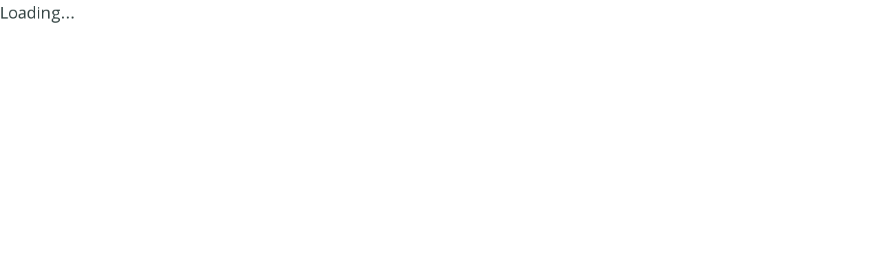

--- FILE ---
content_type: text/html; charset=utf-8
request_url: https://www.purposeinvest.com/thoughtful/purpose-investments-inc-announces-final-february-2024-distribution-rate-for-purpose-high-interest-savings-fund-purpose-us-cash-fund-purpose-cash-management-fund-and-purpose-usd-cash-man
body_size: 1119
content:
<!DOCTYPE html><html lang="en"><head><meta charSet="utf-8" data-next-head=""/><meta name="viewport" content="width=device-width" data-next-head=""/><link data-next-font="" rel="preconnect" href="/" crossorigin="anonymous"/><link rel="preload" href="/_next/static/css/6754fb9d14705cb5.css" as="style"/><link rel="preload" href="/_next/static/css/587a03782d2239c2.css" as="style"/><link rel="stylesheet" href="/_next/static/css/6754fb9d14705cb5.css" data-n-g=""/><link rel="stylesheet" href="/_next/static/css/587a03782d2239c2.css" data-n-p=""/><noscript data-n-css=""></noscript><script defer="" noModule="" src="/_next/static/chunks/polyfills-42372ed130431b0a.js"></script><script src="/_next/static/chunks/webpack-5e96b61a86dae61c.js" defer=""></script><script src="/_next/static/chunks/framework-dd8328f0008e9946.js" defer=""></script><script src="/_next/static/chunks/main-5832d5b742993c67.js" defer=""></script><script src="/_next/static/chunks/pages/_app-b9c20bfaa1b4bc01.js" defer=""></script><script src="/_next/static/chunks/909d4e34-879da1683376d7ac.js" defer=""></script><script src="/_next/static/chunks/8630-006a688cd9a671cd.js" defer=""></script><script src="/_next/static/chunks/1678-0fb86234c7278000.js" defer=""></script><script src="/_next/static/chunks/370-72bf3865d5a0e859.js" defer=""></script><script src="/_next/static/chunks/1755-91b6c65f04558e66.js" defer=""></script><script src="/_next/static/chunks/5454-4bbe5dcb3a82a249.js" defer=""></script><script src="/_next/static/chunks/1864-33cb84a28c1cf1e8.js" defer=""></script><script src="/_next/static/chunks/784-8f993128cc31f6e9.js" defer=""></script><script src="/_next/static/chunks/4640-12f8eeb215cd5cc9.js" defer=""></script><script src="/_next/static/chunks/pages/thoughtful/%5Bslug%5D-68fa99cf11e0cc14.js" defer=""></script><script src="/_next/static/hbc5NJJCFbhg1tIjfmwwy/_buildManifest.js" defer=""></script><script src="/_next/static/hbc5NJJCFbhg1tIjfmwwy/_ssgManifest.js" defer=""></script></head><body><div id="__next"><script>!function(){try{var d=document.documentElement,c=d.classList;c.remove('light','dark','darkdark','metro','nest','carbon','crypto','privateAssets','privateAssetsFundPage','morganism','star','btco','etho','sol','xrp');var e=localStorage.getItem('theme');if('system'===e||(!e&&false)){var t='(prefers-color-scheme: dark)',m=window.matchMedia(t);if(m.media!==t||m.matches){d.style.colorScheme = 'dark';c.add('dark')}else{d.style.colorScheme = 'light';c.add('light')}}else if(e){c.add(e|| '')}else{c.add('light')}if(e==='light'||e==='dark'||!e)d.style.colorScheme=e||'light'}catch(e){}}()</script><div>Loading...</div><!--$--><!--/$--></div><script id="__NEXT_DATA__" type="application/json">{"props":{"pageProps":{},"__N_SSG":true},"page":"/thoughtful/[slug]","query":{},"buildId":"hbc5NJJCFbhg1tIjfmwwy","isFallback":true,"gsp":true,"locale":"en-CA","locales":["en-CA","fr-CA"],"defaultLocale":"en-CA","scriptLoader":[{"id":"secure-privacy","type":"text/javascript","strategy":"afterInteractive","src":"https://app.secureprivacy.ai/script/64df482e2e76d017f5219902.js"}]}</script></body></html>

--- FILE ---
content_type: text/css; charset=utf-8
request_url: https://www.purposeinvest.com/_next/static/css/6754fb9d14705cb5.css
body_size: 35061
content:
@charset "UTF-8";@import url("https://fonts.googleapis.com/css2?family=Open+Sans:ital,wght@0,300;0,400;0,600;0,700;0,800;1,300;1,400;1,600;1,700;1,800&display=swap");@import url("https://fonts.googleapis.com/css2?family=Montserrat:wght@300;400;600;700&display=swap");

/*
! tailwindcss v3.3.3 | MIT License | https://tailwindcss.com
*/*,:after,:before{box-sizing:border-box;border:0 solid}:after,:before{--tw-content:""}html{line-height:1.5;-webkit-text-size-adjust:100%;-moz-tab-size:4;-o-tab-size:4;tab-size:4;font-family:Open Sans,sans-serif;font-feature-settings:normal;font-variation-settings:normal}body{line-height:inherit}hr{height:0;color:inherit;border-top-width:1px}abbr:where([title]){-webkit-text-decoration:underline dotted;text-decoration:underline dotted}h1,h2,h3,h4,h5,h6{font-size:inherit;font-weight:inherit}a{color:inherit;text-decoration:inherit}b,strong{font-weight:bolder}code,kbd,pre,samp{font-family:ui-monospace,SFMono-Regular,Menlo,Monaco,Consolas,Liberation Mono,Courier New,monospace;font-size:1em}small{font-size:80%}sub,sup{font-size:75%;line-height:0;position:relative;vertical-align:baseline}sub{bottom:-.25em}sup{top:-.5em}table{text-indent:0;border-color:inherit;border-collapse:collapse}button,input,optgroup,select,textarea{font-family:inherit;font-feature-settings:inherit;font-variation-settings:inherit;font-size:100%;font-weight:inherit;line-height:inherit;color:inherit;margin:0;padding:0}button,select{text-transform:none}[type=button],[type=reset],[type=submit],button{-webkit-appearance:button;background-color:transparent;background-image:none}:-moz-focusring{outline:auto}:-moz-ui-invalid{box-shadow:none}progress{vertical-align:baseline}::-webkit-inner-spin-button,::-webkit-outer-spin-button{height:auto}[type=search]{-webkit-appearance:textfield;outline-offset:-2px}::-webkit-search-decoration{-webkit-appearance:none}::-webkit-file-upload-button{-webkit-appearance:button;font:inherit}summary{display:list-item}blockquote,dd,dl,figure,h1,h2,h3,h4,h5,h6,hr,p,pre{margin:0}fieldset{margin:0}fieldset,legend{padding:0}menu,ol,ul{list-style:none;margin:0;padding:0}dialog{padding:0}textarea{resize:vertical}input::-moz-placeholder,textarea::-moz-placeholder{opacity:1;color:#cbd5e0}input::placeholder,textarea::placeholder{opacity:1;color:#cbd5e0}[role=button],button{cursor:pointer}:disabled{cursor:default}audio,canvas,embed,iframe,img,object,svg,video{display:block;vertical-align:middle}img,video{max-width:100%;height:auto}[hidden]{display:none}.light{--play-button-border:46px 0 46px 70px}.morganism{--text-primary:0 0 0;--text-primary-inverted:255 255 255;--text-secondary:255 255 255;--text-tertiary:0 0 0;--button-text:255 255 255;--button-text-inverted:0 0 0;--button-primary:69 69 69;--button-primary-hover:169 169 169;--button-primary-inverted:255 255 255;--button-primary-inverted-hover:var(--button-primary);--gradient-accent:linear-gradient(152.92deg,#3d71aa 14.51%,#5ba9d7 53.94%,#7aaa84,90.22%);--gradient-accent-secondary:linear-gradient(90deg,rgba(255,255,255),rgb(40,51,54)) 30;--gradient-primary:linear-gradient(130deg,rgba(255,255,255,0.3),rgba(255,255,255,0.2));--gradient-secondary:linear-gradient(307.19deg,#dcff62 20%,#9acf35 69.34%);--gradient-accent-line:linear-gradient(270deg,#ffffff,rgba(255,255,255,0.1));--background-primary:255 255 255;--background-secondary:247 247 247;--box-shadow:6.26011px 6.26011px 49.1866px rgba(0,0,0,0.15);--box-shadow-alt:6.38053px 6.38053px 36.4602px rgba(0,0,0,0.1);--box-shadow-cards:6.26011px 6.26011px 10.1866px rgba(0,0,0,0.15);--box-shadow-icons:0px 4px 15px rgba(0,0,0,0.25);--box-shadow-button:6.26011px 6.26011px 10.1866px rgba(0,0,0,0.15);--border:0.5px solid rgba(0,0,0,1);--border-image-source:linear-gradient(180deg,rgba(255,255,255,0.5),rgba(255,255,255,0));--border-radius-primary:1.25rem;--border-radius-secondary:100px;--border-radius-button:6.25rem;--h1-font-size:2.5rem;--h1-font-weight:400;--h1-line-height:3.05rem;--h1-font-family:Montserrat,sans-serif;--h2-font-size:2.5rem;--h2-font-weight:600;--h2-line-height:3.05rem;--h2-font-family:Montserrat,sans-serif;--h3-font-size:1.25rem;--h3-font-weight:600;--h3-line-height:1.5rem;--h3-font-family:Montserrat,sans-serif;--h4-font-size:1.5625rem;--h4-font-weight:400;--h4-line-height:1.8125rem;--h4-font-family:Tiempos Headline,Georgia,Cambria,Times New Roman,Times,serif;--p1-font-size:1.25rem;--p1-font-weight:500;--p1-line-height:1.875rem;--p1-font-family:Montserrat,sans-serif;--p2-font-size:0.9375rem;--p2-font-weight:500;--p2-line-height:1.145rem;--p2-font-family:Montserrat,sans-serif;--p3-font-size:1rem;--p3-font-weight:400;--p3-line-height:1.5625rem;--p3-font-family:Montserrat,sans-serif;--p4-font-size:1.25rem;--p4-font-weight:500;--p4-line-height:1.875rem;--p4-font-style:italic;--p4-font-family:Montserrat,sans-serif;--p5-font-size:0.75rem;--p5-font-weight:500;--p5-line-height:1.75rem;--p5-font-family:Montserrat,sans-serif;--button-font-size:1rem;--button-font-weight:600;--button-line-height:100%;--button-font-family:Montserrat,sans-serif;--ghost-button-font-size:0.938rem;--ghost-button-font-weight:600;--ghost-button-line-height:2.403rem;--ghost-button-font-family:Montserrat,sans-serif;--play-button-border:46px 0 46px 70px;--section-spacing-x:2rem;--section-spacing-b:2.5rem;--section-spacing-x-xl:6rem;--section-spacing-b-md:3rem;--background-articles:255 255 255;--gradient-articles:linear-gradient(360deg,rgba(255,255,255,1) 52%,rgba(255,255,255,0));--article-cta-icon-color-filter:brightness(1) invert(0);--article-thumbnail-filter:grayscale(0);--gradient-bubble-border:linear-gradient(140.16deg,#fff -5.06%,rgba(255,255,255,0) 93.77%)}.darkdark>body{--tw-text-opacity:1;color:rgb(255 255 255/var(--tw-text-opacity))}.darkdark{--text-primary:255 255 255;--text-primary-inverted:0 0 0;--text-secondary:255 255 255;--text-tertiary:255 255 255;--button-text:0 0 0;--button-text-inverted:255 255 255;--button-primary:69 69 69;--button-primary-hover:169 169 169;--button-primary-inverted:255 255 255;--button-primary-inverted-hover:var(--button-primary);--gradient-accent:linear-gradient(152.92deg,#3d71aa 14.51%,#5ba9d7 53.94%,#7aaa84,90.22%);--gradient-accent-secondary:linear-gradient(90deg,rgba(255,255,255),rgb(40,51,54)) 30;--gradient-primary:linear-gradient(130deg,rgba(255,255,255,0.3),rgba(255,255,255,0.2));--gradient-secondary:linear-gradient(307.19deg,#dcff62 20%,#9acf35 69.34%);--gradient-accent-line:linear-gradient(270deg,#ffffff,rgba(255,255,255,0.1));--background-primary:255 255 255;--background-secondary:247 247 247;--box-shadow:6.26011px 6.26011px 49.1866px rgba(0,0,0,0.15);--box-shadow-alt:6.38053px 6.38053px 36.4602px rgba(0,0,0,0.1);--box-shadow-cards:6.26011px 6.26011px 10.1866px rgba(0,0,0,0.15);--box-shadow-icons:0px 4px 15px rgba(0,0,0,0.25);--box-shadow-button:6.26011px 6.26011px 10.1866px rgba(0,0,0,0.15);--border:0.5px solid rgba(0,0,0,1);--border-image-source:linear-gradient(180deg,rgba(255,255,255,0.5),rgba(255,255,255,0));--border-radius-primary:1.25rem;--border-radius-secondary:100px;--border-radius-button:6.25rem;--h1-font-size:2.5rem;--h1-font-weight:400;--h1-line-height:3.05rem;--h1-font-family:Montserrat,sans-serif;--h2-font-size:2.5rem;--h2-font-weight:600;--h2-line-height:3.05rem;--h2-font-family:Montserrat,sans-serif;--h3-font-size:1.25rem;--h3-font-weight:600;--h3-line-height:1.5rem;--h3-font-family:Montserrat,sans-serif;--h4-font-size:1.5625rem;--h4-font-weight:400;--h4-line-height:1.8125rem;--h4-font-family:Tiempos Headline,Georgia,Cambria,Times New Roman,Times,serif;--p1-font-size:1.25rem;--p1-font-weight:500;--p1-line-height:1.875rem;--p1-font-family:Montserrat,sans-serif;--p2-font-size:0.9375rem;--p2-font-weight:500;--p2-line-height:1.145rem;--p2-font-family:Montserrat,sans-serif;--p3-font-size:1rem;--p3-font-weight:400;--p3-line-height:1.5625rem;--p3-font-family:Montserrat,sans-serif;--p4-font-size:1.25rem;--p4-font-weight:500;--p4-line-height:1.875rem;--p4-font-style:italic;--p4-font-family:Montserrat,sans-serif;--p5-font-size:0.75rem;--p5-font-weight:500;--p5-line-height:1.75rem;--p5-font-family:Montserrat,sans-serif;--button-font-size:1rem;--button-font-weight:600;--button-line-height:100%;--button-font-family:Montserrat,sans-serif;--ghost-button-font-size:0.938rem;--ghost-button-font-weight:600;--ghost-button-line-height:2.403rem;--ghost-button-font-family:Montserrat,sans-serif;--play-button-border:46px 0 46px 70px;--background-articles:255 255 255;--gradient-articles:linear-gradient(360deg,rgba(255,255,255,1) 52%,rgba(255,255,255,0));--article-cta-icon-color-filter:brightness(1) invert(0);--article-thumbnail-filter:grayscale(0);--gradient-bubble-border:linear-gradient(140.16deg,#fff -5.06%,rgba(255,255,255,0) 93.77%)}.crypto{--text-primary:255 255 255;--text-primary-inverted:0 0 0;--text-secondary:255 255 255;--text-tertiary:0 0 0;--button-text:255 255 255;--button-text-inverted:0 0 0;--button-primary:255 255 255;--button-primary-inverted:87 87 87;--background-primary:38 17 125;--background-secondary:243 243 243;--gradient-accent:linear-gradient(180deg,rgba(255,255,255,0.5),rgba(255,255,255,0.5));--gradient-accent-line:linear-gradient(270deg,#ffffff,rgba(255,255,255,0.1));--gradient-accent-secondary:linear-gradient(90deg,rgba(255,255,255),rgb(40,51,54)) 30;--gradient-primary:linear-gradient(115.64deg,rgb(67,83,244) -3.49%,rgb(199,93,250) 181.26%);--gradient-primary-hover:linear-gradient(115.64deg,rgba(109,122,254) -3.49%,rgba(199,93,250) 181.26%);--gradient-secondary:linear-gradient(286.41deg,#0d0548 36.35%,#26117d 97.38%);--border-button-background:linear-gradient(138.14deg,#7367ff 15.19%,rgba(255,255,255,0) 85.22%);--box-shadow:4.24131px 4.24131px 33.3246px rgba(0,0,0,0.6);--box-shadow-alt:4.24131px 4.24131px 33.3246px rgba(0,0,0,0.6);--box-shadow-cards:6.26011px 6.26011px 10.1866px rgba(0,0,0,0.15);--box-shadow-icons:0px 4px 15px rgba(0,0,0,0.25);--box-shadow-button:4.24131px 4.24131px 13.3246px rgba(0,0,0,0.6);--border:0.5px solid rgba(0,0,0,1);--border-image-source:linear-gradient(184.42deg,#ffffff 3.57%,rgba(255,255,255,0.1) 96.41%);--border-radius-primary:2.5rem;--border-radius-secondary:22px;--h1-font-size:2.5rem;--h1-font-weight:400;--h1-line-height:0.0625rem;--h1-font-family:Montserrat,sans-serif;--h2-font-size:2.5rem;--h2-font-weight:600;--h2-line-height:0.0625rem;--h2-font-family:Montserrat,sans-serif;--h3-font-size:0.833rem;--h3-font-weight:600;--h3-line-height:100%;--h3-font-family:Montserrat,sans-serif;--h4-font-size:1.5625rem;--h4-font-weight:400;--h4-line-height:1.8125rem;--h4-font-family:Montserrat,sans-serif;--p1-font-size:0.625rem;--p1-font-weight:400;--p1-line-height:100%;--p1-font-family:Montserrat,sans-serif;--p2-font-size:0.9375rem;--p2-font-weight:500;--p2-line-height:1.125rem;--p2-font-family:Montserrat,sans-serif;--p3-font-size:0.5rem;--p3-font-weight:500;--p3-line-height:100%;--p3-font-family:Montserrat,sans-serif;--p4-font-size:1.25rem;--p4-font-weight:500;--p4-line-height:1.875rem;--p4-font-style:italic;--p4-font-family:Montserrat,sans-serif;--p5-font-size:0.75rem;--p5-font-weight:500;--p5-line-height:1.75rem;--p5-font-family:Montserrat,sans-serif;--button-font-size:0.66rem;--button-font-weight:600;--button-line-height:100%;--button-font-family:Montserrat,sans-serif;--ghost-button-font-size:0.938rem;--ghost-button-font-weight:600;--ghost-button-line-height:2.403rem;--ghost-button-font-family:Montserrat,sans-serif;--play-button-border:46px 0 46px 70px;--section-spacing-x:2rem;--section-spacing-b:2.5rem;--section-spacing-x-xl:6rem;--section-spacing-b-md:3rem;--background-articles:12 5 72;--gradient-articles:linear-gradient(360deg,rgba(13,5,72,1),rgba(38,17,125,1) 52%,rgba(255,255,255,0));--article-cta-icon-color-filter:brightness(0) invert(1);--article-thumbnail-filter:grayscale(0);--gradient-bubble-border:linear-gradient(140.16deg,#7367ff -5.06%,rgba(255,255,255,0) 93.77%)}.star{--text-primary:87 87 87;--text-primary-inverted:231 216 201;--text-secondary:231 216 201;--text-tertiary:167 113 75;--button-text:255 255 255;--button-text-inverted:87 87 87;--button-primary:255 255 255;--button-primary-inverted:87 87 87;--gradient-accent:linear-gradient(180deg,#d0a688,#e7d8c9);--gradient-accent-secondary:linear-gradient(90deg,rgba(255,255,255),rgb(40,51,54)) 30;--background-primary:245 245 245;--background-secondary:243 243 244;--gradient-primary:linear-gradient(286.41deg,#767676,#4b4b4b);--gradient-primary-hover:linear-gradient(286.41deg,#a9a9a9,#a9a9a9);--gradient-secondary:linear-gradient(286.41deg,#0d0548 36.35%,#26117d 97.38%);--gradient-accent-line:linear-gradient(270deg,#ffffff,rgba(255,255,255,0.1));--border-button-background:none;--box-shadow:8px 8px 30px rgba(191,191,191,0.5),-8px -8px 20px rgba(255,255,255,1);--box-shadow-alt:8px 8px 30px rgba(0,0,0,0.3),-8px -8px 20px rgba(255,255,255,1);--box-shadow-cards:6.26011px 6.26011px 10.1866px rgba(0,0,0,0.15);--box-shadow-icons:0px 4px 15px rgba(0,0,0,0.25);--box-shadow-button:5px 5px 5px rgba(191,191,191,0.5),-5px -5px 5px rgba(255,255,255,1);--border-divider-color:0 0 0;--border-image-source:linear-gradient(184.42deg,#ffffff 3.57%,rgba(255,255,255,0.1) 96.41%);--border-radius-primary:2.5rem;--border-radius-secondary:1.25rem;--border-radius-button:6.25rem;--h1-font-size:3.125rem;--h1-font-weight:300;--h1-line-height:100%;--h1-font-family:Tiempos Headline,Georgia,Cambria,Times New Roman,Times,serif;--h2-font-size:0.9375rem;--h2-font-weight:600;--h2-line-height:1.125;--h2-font-family:Montserrat,sans-serif;--h3-font-size:0.83rem;--h3-font-weight:700;--h3-line-height:82%;--h3-font-family:Montserrat,sans-serif;--h4-font-size:1.25rem;--h4-font-weight:300;--h4-line-height:1.375rem;--h4-font-family:Tiempos Headline,Georgia,Cambria,Times New Roman,Times,serif;--p1-font-size:1.25rem;--p1-font-weight:400;--p1-line-height:1.5625rem;--p1-font-family:Montserrat,sans-serif;--p2-font-size:1.25rem;--p2-font-weight:400;--p2-line-height:1.208rem;--p2-font-family:Tiempos Headline,Georgia,Cambria,Times New Roman,Times,serif;--p3-font-size:0.75rem;--p3-font-weight:500;--p3-line-height:100%;--p3-font-family:Montserrat,sans-serif;--p4-font-size:0.938rem;--p4-font-weight:500;--p4-line-height:1.875rem;--p4-font-family:Montserrat,sans-serif;--p5-font-size:0.75rem;--p5-font-weight:500;--p5-line-height:1.75rem;--p5-font-family:Montserrat,sans-serif;--button-font-size:1rem;--button-font-weight:600;--button-line-height:100%;--button-font-family:Montserrat,sans-serif;--ghost-button-font-size:0.938rem;--ghost-button-font-weight:600;--ghost-button-line-height:2.403rem;--ghost-button-font-family:Montserrat,sans-serif;--play-button-border:46px 0 46px 70px;--section-spacing-x:2rem;--section-spacing-b:2.5rem;--section-spacing-x-xl:6rem;--section-spacing-b-md:3rem;--article-cta-icon-color-filter:brightness(0) invert(1);--article-thumbnail-filter:grayscale(0);--gradient-bubble-border:linear-gradient(140.16deg,#fff -5.06%,rgba(255,255,255,0) 93.77%)}.privateAssets{--text-primary:255 255 255;--text-primary-inverted:0 0 0;--text-secondary:0 0 0;--text-tertiary:159,163,164;--button-text:0 0 0;--button-text-inverted:255 255 255;--button-background:255 255 255;--button-background-inverted:0 0 0;--gradient-accent:linear-gradient(90deg,rgba(255,255,255,0.4) 40%,rgba(0,0,0,0.3));--gradient-accent-line:linear-gradient(270deg,#ffffff,rgba(255,255,255,0.1));--gradient-accent-secondary:linear-gradient(90deg,rgba(255,255,255),rgb(40,51,54)) 30;--background-primary:1 14 17;--background-secondary:0 0 0;--gradient-primary:linear-gradient(180deg,rgb(255,255,255),rgb(255,255,255));--gradient-primary-hover:linear-gradient(180deg,rgb(169,169,169),rgb(169,169,169));--gradient-secondary:linear-gradient(123.36deg,rgba(255,255,255,0.7),rgba(0,0,0,0.55));--border-button-background:rgb(255,255,255);--box-shadow:10px -10px 20px 0px rgba(255,255,255,0.15),-10px 10px 20px 0px rgba(0,0,0,1);--box-shadow-alt:-10px 10px 20px 5px #000000,10px -10px 20px rgba(255,255,255,0.2);--box-shadow-cards:-10px 10px 20px 5px #000000,10px -10px 20px rgba(255,255,255,0.05);--box-shadow-icons:0px 4px 15px rgba(0,0,0,0.25);--box-shadow-button:3px -3px 8px 0px rgba(255,255,255,0.15),-3px 3px 8px 0px rgba(0,0,0,1);--border-radius-primary:0;--border-radius-secondary:0;--border-radius-button:6.25rem;--h1-font-size:3.125rem;--h1-font-weight:600;--h1-line-height:3rem;--h1-font-family:Tiempos Headline,Georgia,Cambria,Times New Roman,Times,serif;--h2-font-size:1.5625rem;--h2-font-weight:600;--h2-line-height:1.875;--h2-font-family:Tiempos Headline,Georgia,Cambria,Times New Roman,Times,serif;--h3-font-size:1.25rem;--h3-font-weight:600;--h3-line-height:1.5rem;--h3-font-family:Tiempos Headline,Georgia,Cambria,Times New Roman,Times,serif;--h4-font-size:0.938rem;--h4-font-weight:400;--h4-line-height:2.188rem;--h4-font-family:Montserrat,sans-serif;--p1-font-size:0.938rem;--p1-font-weight:400;--p1-line-height:1.875rem;--p1-font-family:Montserrat,sans-serif;--p2-font-size:0.9375rem;--p2-font-weight:300;--p2-line-height:2.188rem;--p2-font-family:Tiempos Headline,Georgia,Cambria,Times New Roman,Times,serif;--p3-font-size:0.938rem;--p3-font-weight:600;--p3-line-height:1.143rem;--p3-font-family:Montserrat,sans-serif;--p4-font-size:0.938rem;--p4-font-weight:300;--p4-line-height:1.125rem;--p4-font-family:Tiempos Headline,Georgia,Cambria,Times New Roman,Times,serif;--p5-font-size:0.75rem;--p5-font-weight:500;--p5-line-height:1.75rem;--p5-font-family:Montserrat,sans-serif;--button-font-size:1rem;--button-font-weight:500;--button-line-height:1.5rem;--button-font-family:Tiempos Headline,Georgia,Cambria,Times New Roman,Times,serif;--button-border-radius:6.25rem;--button-border-color:255 255 255;--button-border-width:1px;--ghost-button-font-size:0.938rem;--ghost-button-font-weight:600;--ghost-button-line-height:2.403rem;--ghost-button-font-family:Montserrat,sans-serif;--play-button-border:24px 0 24px 35px;--section-spacing-x:2rem;--section-spacing-b:2.5rem;--section-spacing-x-xl:6rem;--section-spacing-b-md:3rem;--background-articles:0 14 17;--gradient-articles:linear-gradient(360deg,rgba(0,14,17,1) 52%,rgba(0,14,17,0));--article-cta-icon-color-filter:brightness(0) invert(1);--article-thumbnail-filter:grayscale(100%);--gradient-bubble-border:linear-gradient(140.16deg,#fff -5.06%,rgba(255,255,255,0) 93.77%)}*,:after,:before{--tw-border-spacing-x:0;--tw-border-spacing-y:0;--tw-translate-x:0;--tw-translate-y:0;--tw-rotate:0;--tw-skew-x:0;--tw-skew-y:0;--tw-scale-x:1;--tw-scale-y:1;--tw-pan-x: ;--tw-pan-y: ;--tw-pinch-zoom: ;--tw-scroll-snap-strictness:proximity;--tw-gradient-from-position: ;--tw-gradient-via-position: ;--tw-gradient-to-position: ;--tw-ordinal: ;--tw-slashed-zero: ;--tw-numeric-figure: ;--tw-numeric-spacing: ;--tw-numeric-fraction: ;--tw-ring-inset: ;--tw-ring-offset-width:0px;--tw-ring-offset-color:#fff;--tw-ring-color:rgb(59 130 246/0.5);--tw-ring-offset-shadow:0 0 #0000;--tw-ring-shadow:0 0 #0000;--tw-shadow:0 0 #0000;--tw-shadow-colored:0 0 #0000;--tw-blur: ;--tw-brightness: ;--tw-contrast: ;--tw-grayscale: ;--tw-hue-rotate: ;--tw-invert: ;--tw-saturate: ;--tw-sepia: ;--tw-drop-shadow: ;--tw-backdrop-blur: ;--tw-backdrop-brightness: ;--tw-backdrop-contrast: ;--tw-backdrop-grayscale: ;--tw-backdrop-hue-rotate: ;--tw-backdrop-invert: ;--tw-backdrop-opacity: ;--tw-backdrop-saturate: ;--tw-backdrop-sepia: }::backdrop{--tw-border-spacing-x:0;--tw-border-spacing-y:0;--tw-translate-x:0;--tw-translate-y:0;--tw-rotate:0;--tw-skew-x:0;--tw-skew-y:0;--tw-scale-x:1;--tw-scale-y:1;--tw-pan-x: ;--tw-pan-y: ;--tw-pinch-zoom: ;--tw-scroll-snap-strictness:proximity;--tw-gradient-from-position: ;--tw-gradient-via-position: ;--tw-gradient-to-position: ;--tw-ordinal: ;--tw-slashed-zero: ;--tw-numeric-figure: ;--tw-numeric-spacing: ;--tw-numeric-fraction: ;--tw-ring-inset: ;--tw-ring-offset-width:0px;--tw-ring-offset-color:#fff;--tw-ring-color:rgb(59 130 246/0.5);--tw-ring-offset-shadow:0 0 #0000;--tw-ring-shadow:0 0 #0000;--tw-shadow:0 0 #0000;--tw-shadow-colored:0 0 #0000;--tw-blur: ;--tw-brightness: ;--tw-contrast: ;--tw-grayscale: ;--tw-hue-rotate: ;--tw-invert: ;--tw-saturate: ;--tw-sepia: ;--tw-drop-shadow: ;--tw-backdrop-blur: ;--tw-backdrop-brightness: ;--tw-backdrop-contrast: ;--tw-backdrop-grayscale: ;--tw-backdrop-hue-rotate: ;--tw-backdrop-invert: ;--tw-backdrop-opacity: ;--tw-backdrop-saturate: ;--tw-backdrop-sepia: }.container{width:100%}@media (min-width:414px){.container{max-width:414px}}@media (min-width:640px){.container{max-width:640px}}@media (min-width:768px){.container{max-width:768px}}@media (min-width:972px){.container{max-width:972px}}@media (min-width:1024px){.container{max-width:1024px}}@media (min-width:1280px){.container{max-width:1280px}}@media (min-width:1551px){.container{max-width:1551px}}@media (min-width:1640px){.container{max-width:1640px}}@media (min-width:1800px){.container{max-width:1800px}}.prose{color:var(--tw-prose-body);max-width:65ch}.prose :where(p):not(:where([class~=not-prose] *)){margin-top:1.25em;margin-bottom:1.25em}.prose :where([class~=lead]):not(:where([class~=not-prose] *)){color:var(--tw-prose-lead);font-size:1.25em;line-height:1.6;margin-top:1.2em;margin-bottom:1.2em}.prose :where(a):not(:where([class~=not-prose] *)){color:var(--tw-prose-links);text-decoration:underline;font-weight:500}.prose :where(strong):not(:where([class~=not-prose] *)){color:var(--tw-prose-bold);font-weight:600}.prose :where(a strong):not(:where([class~=not-prose] *)){color:inherit}.prose :where(blockquote strong):not(:where([class~=not-prose] *)){color:inherit}.prose :where(thead th strong):not(:where([class~=not-prose] *)){color:inherit}.prose :where(ol):not(:where([class~=not-prose] *)){list-style-type:decimal;margin-top:1.25em;margin-bottom:1.25em;padding-left:1.625em}.prose :where(ol[type=A]):not(:where([class~=not-prose] *)){list-style-type:upper-alpha}.prose :where(ol[type=a]):not(:where([class~=not-prose] *)){list-style-type:lower-alpha}.prose :where(ol[type=A s]):not(:where([class~=not-prose] *)){list-style-type:upper-alpha}.prose :where(ol[type=a s]):not(:where([class~=not-prose] *)){list-style-type:lower-alpha}.prose :where(ol[type=I]):not(:where([class~=not-prose] *)){list-style-type:upper-roman}.prose :where(ol[type=i]):not(:where([class~=not-prose] *)){list-style-type:lower-roman}.prose :where(ol[type=I s]):not(:where([class~=not-prose] *)){list-style-type:upper-roman}.prose :where(ol[type=i s]):not(:where([class~=not-prose] *)){list-style-type:lower-roman}.prose :where(ol[type="1"]):not(:where([class~=not-prose] *)){list-style-type:decimal}.prose :where(ul):not(:where([class~=not-prose] *)){list-style-type:disc;margin-top:1.25em;margin-bottom:1.25em;padding-left:1.625em}.prose :where(ol>li):not(:where([class~=not-prose] *))::marker{font-weight:400;color:var(--tw-prose-counters)}.prose :where(ul>li):not(:where([class~=not-prose] *))::marker{color:var(--tw-prose-bullets)}.prose :where(hr):not(:where([class~=not-prose] *)){border-color:var(--tw-prose-hr);border-top-width:1px;margin-top:3em;margin-bottom:3em}.prose :where(blockquote):not(:where([class~=not-prose] *)){font-weight:500;font-style:italic;color:var(--tw-prose-quotes);border-left-width:.25rem;border-left-color:var(--tw-prose-quote-borders);quotes:"\201C""\201D""\2018""\2019";margin-top:1.6em;margin-bottom:1.6em;padding-left:1em}.prose :where(blockquote p:first-of-type):not(:where([class~=not-prose] *)):before{content:open-quote}.prose :where(blockquote p:last-of-type):not(:where([class~=not-prose] *)):after{content:close-quote}.prose :where(h1):not(:where([class~=not-prose] *)){color:var(--tw-prose-headings);font-weight:800;font-size:2.25em;margin-top:0;margin-bottom:.8888889em;line-height:1.1111111}.prose :where(h1 strong):not(:where([class~=not-prose] *)){font-weight:900;color:inherit}.prose :where(h2):not(:where([class~=not-prose] *)){color:var(--tw-prose-headings);font-weight:700;font-size:1.5em;margin-top:2em;margin-bottom:1em;line-height:1.3333333}.prose :where(h2 strong):not(:where([class~=not-prose] *)){font-weight:800;color:inherit}.prose :where(h3):not(:where([class~=not-prose] *)){color:var(--tw-prose-headings);font-weight:600;font-size:1.25em;margin-top:1.6em;margin-bottom:.6em;line-height:1.6}.prose :where(h3 strong):not(:where([class~=not-prose] *)){font-weight:700;color:inherit}.prose :where(h4):not(:where([class~=not-prose] *)){color:var(--tw-prose-headings);font-weight:600;margin-top:1.5em;margin-bottom:.5em;line-height:1.5}.prose :where(h4 strong):not(:where([class~=not-prose] *)){font-weight:700;color:inherit}.prose :where(img):not(:where([class~=not-prose] *)){margin-top:2em;margin-bottom:2em}.prose :where(figure>*):not(:where([class~=not-prose] *)){margin-top:0;margin-bottom:0}.prose :where(figcaption):not(:where([class~=not-prose] *)){color:var(--tw-prose-captions);font-size:.875em;line-height:1.4285714;margin-top:.8571429em}.prose :where(code):not(:where([class~=not-prose] *)){color:var(--tw-prose-code);font-weight:600;font-size:.875em}.prose :where(code):not(:where([class~=not-prose] *)):before{content:"`"}.prose :where(code):not(:where([class~=not-prose] *)):after{content:"`"}.prose :where(a code):not(:where([class~=not-prose] *)){color:inherit}.prose :where(h1 code):not(:where([class~=not-prose] *)){color:inherit}.prose :where(h2 code):not(:where([class~=not-prose] *)){color:inherit;font-size:.875em}.prose :where(h3 code):not(:where([class~=not-prose] *)){color:inherit;font-size:.9em}.prose :where(h4 code):not(:where([class~=not-prose] *)){color:inherit}.prose :where(blockquote code):not(:where([class~=not-prose] *)){color:inherit}.prose :where(thead th code):not(:where([class~=not-prose] *)){color:inherit}.prose :where(pre):not(:where([class~=not-prose] *)){color:var(--tw-prose-pre-code);background-color:var(--tw-prose-pre-bg);overflow-x:auto;font-weight:400;font-size:.875em;line-height:1.7142857;margin-top:1.7142857em;margin-bottom:1.7142857em;border-radius:.375rem;padding:.8571429em 1.1428571em}.prose :where(pre code):not(:where([class~=not-prose] *)){background-color:transparent;border-width:0;border-radius:0;padding:0;font-weight:inherit;color:inherit;font-size:inherit;font-family:inherit;line-height:inherit}.prose :where(pre code):not(:where([class~=not-prose] *)):before{content:none}.prose :where(pre code):not(:where([class~=not-prose] *)):after{content:none}.prose :where(table):not(:where([class~=not-prose] *)){width:100%;table-layout:auto;text-align:left;margin-top:2em;margin-bottom:2em;font-size:.875em;line-height:1.7142857}.prose :where(thead):not(:where([class~=not-prose] *)){border-bottom-width:1px;border-bottom-color:var(--tw-prose-th-borders)}.prose :where(thead th):not(:where([class~=not-prose] *)){color:var(--tw-prose-headings);font-weight:600;vertical-align:bottom;padding-right:.5714286em;padding-bottom:.5714286em;padding-left:.5714286em}.prose :where(tbody tr):not(:where([class~=not-prose] *)){border-bottom-width:1px;border-bottom-color:var(--tw-prose-td-borders)}.prose :where(tbody tr:last-child):not(:where([class~=not-prose] *)){border-bottom-width:0}.prose :where(tbody td):not(:where([class~=not-prose] *)){vertical-align:baseline}.prose :where(tfoot):not(:where([class~=not-prose] *)){border-top-width:1px;border-top-color:var(--tw-prose-th-borders)}.prose :where(tfoot td):not(:where([class~=not-prose] *)){vertical-align:top}.prose{--tw-prose-body:#374151;--tw-prose-headings:#111827;--tw-prose-lead:#4b5563;--tw-prose-links:#111827;--tw-prose-bold:#111827;--tw-prose-counters:#6b7280;--tw-prose-bullets:#d1d5db;--tw-prose-hr:#e5e7eb;--tw-prose-quotes:#111827;--tw-prose-quote-borders:#e5e7eb;--tw-prose-captions:#6b7280;--tw-prose-code:#111827;--tw-prose-pre-code:#e5e7eb;--tw-prose-pre-bg:#1f2937;--tw-prose-th-borders:#d1d5db;--tw-prose-td-borders:#e5e7eb;--tw-prose-invert-body:#d1d5db;--tw-prose-invert-headings:#fff;--tw-prose-invert-lead:#9ca3af;--tw-prose-invert-links:#fff;--tw-prose-invert-bold:#fff;--tw-prose-invert-counters:#9ca3af;--tw-prose-invert-bullets:#4b5563;--tw-prose-invert-hr:#374151;--tw-prose-invert-quotes:#f3f4f6;--tw-prose-invert-quote-borders:#374151;--tw-prose-invert-captions:#9ca3af;--tw-prose-invert-code:#fff;--tw-prose-invert-pre-code:#d1d5db;--tw-prose-invert-pre-bg:rgb(0 0 0/50%);--tw-prose-invert-th-borders:#4b5563;--tw-prose-invert-td-borders:#374151;font-size:1rem;line-height:1.75}.prose :where(video):not(:where([class~=not-prose] *)){margin-top:2em;margin-bottom:2em}.prose :where(figure):not(:where([class~=not-prose] *)){margin-top:2em;margin-bottom:2em}.prose :where(li):not(:where([class~=not-prose] *)){margin-top:.5em;margin-bottom:.5em}.prose :where(ol>li):not(:where([class~=not-prose] *)){padding-left:.375em}.prose :where(ul>li):not(:where([class~=not-prose] *)){padding-left:.375em}.prose :where(.prose>ul>li p):not(:where([class~=not-prose] *)){margin-top:.75em;margin-bottom:.75em}.prose :where(.prose>ul>li>:first-child):not(:where([class~=not-prose] *)){margin-top:1.25em}.prose :where(.prose>ul>li>:last-child):not(:where([class~=not-prose] *)){margin-bottom:1.25em}.prose :where(.prose>ol>li>:first-child):not(:where([class~=not-prose] *)){margin-top:1.25em}.prose :where(.prose>ol>li>:last-child):not(:where([class~=not-prose] *)){margin-bottom:1.25em}.prose :where(ul ul,ul ol,ol ul,ol ol):not(:where([class~=not-prose] *)){margin-top:.75em;margin-bottom:.75em}.prose :where(hr+*):not(:where([class~=not-prose] *)){margin-top:0}.prose :where(h2+*):not(:where([class~=not-prose] *)){margin-top:0}.prose :where(h3+*):not(:where([class~=not-prose] *)){margin-top:0}.prose :where(h4+*):not(:where([class~=not-prose] *)){margin-top:0}.prose :where(thead th:first-child):not(:where([class~=not-prose] *)){padding-left:0}.prose :where(thead th:last-child):not(:where([class~=not-prose] *)){padding-right:0}.prose :where(tbody td,tfoot td):not(:where([class~=not-prose] *)){padding:.5714286em}.prose :where(tbody td:first-child,tfoot td:first-child):not(:where([class~=not-prose] *)){padding-left:0}.prose :where(tbody td:last-child,tfoot td:last-child):not(:where([class~=not-prose] *)){padding-right:0}.prose :where(.prose>:first-child):not(:where([class~=not-prose] *)){margin-top:0}.prose :where(.prose>:last-child):not(:where([class~=not-prose] *)){margin-bottom:0}.prose-sm{font-size:.875rem;line-height:1.7142857}.prose-sm :where(p):not(:where([class~=not-prose] *)){margin-top:1.6em;margin-bottom:1.6em}.prose-sm :where([class~=lead]):not(:where([class~=not-prose] *)){font-size:1.2857143em;line-height:1.5555556;margin-top:.8888889em;margin-bottom:.8888889em}.prose-sm :where(blockquote):not(:where([class~=not-prose] *)){margin-top:1.3333333em;margin-bottom:1.3333333em;padding-left:1.1111111em}.prose-sm :where(h1):not(:where([class~=not-prose] *)){font-size:2.1428571em;margin-top:0;margin-bottom:.8em;line-height:1.2}.prose-sm :where(h2):not(:where([class~=not-prose] *)){font-size:1.4285714em;margin-top:1.6em;margin-bottom:.8em;line-height:1.4}.prose-sm :where(h3):not(:where([class~=not-prose] *)){font-size:1.2857143em;margin-top:1.5555556em;margin-bottom:.4444444em;line-height:1.5555556}.prose-sm :where(h4):not(:where([class~=not-prose] *)){margin-top:1.4285714em;margin-bottom:.5714286em;line-height:1.4285714}.prose-sm :where(img):not(:where([class~=not-prose] *)){margin-top:1.7142857em;margin-bottom:1.7142857em}.prose-sm :where(video):not(:where([class~=not-prose] *)){margin-top:1.7142857em;margin-bottom:1.7142857em}.prose-sm :where(figure):not(:where([class~=not-prose] *)){margin-top:1.7142857em;margin-bottom:1.7142857em}.prose-sm :where(figure>*):not(:where([class~=not-prose] *)){margin-top:0;margin-bottom:0}.prose-sm :where(figcaption):not(:where([class~=not-prose] *)){font-size:.8571429em;line-height:1.3333333;margin-top:.6666667em}.prose-sm :where(code):not(:where([class~=not-prose] *)){font-size:.8571429em}.prose-sm :where(h2 code):not(:where([class~=not-prose] *)){font-size:.9em}.prose-sm :where(h3 code):not(:where([class~=not-prose] *)){font-size:.8888889em}.prose-sm :where(pre):not(:where([class~=not-prose] *)){font-size:.8571429em;line-height:1.6666667;margin-top:1.6666667em;margin-bottom:1.6666667em;border-radius:.25rem;padding:.6666667em 1em}.prose-sm :where(ol):not(:where([class~=not-prose] *)){margin-top:1.1428571em;margin-bottom:1.1428571em;padding-left:1.5714286em}.prose-sm :where(ul):not(:where([class~=not-prose] *)){margin-top:1.1428571em;margin-bottom:1.1428571em;padding-left:1.5714286em}.prose-sm :where(li):not(:where([class~=not-prose] *)){margin-top:.2857143em;margin-bottom:.2857143em}.prose-sm :where(ol>li):not(:where([class~=not-prose] *)){padding-left:.4285714em}.prose-sm :where(ul>li):not(:where([class~=not-prose] *)){padding-left:.4285714em}.prose-sm :where(.prose-sm>ul>li p):not(:where([class~=not-prose] *)){margin-top:.5714286em;margin-bottom:.5714286em}.prose-sm :where(.prose-sm>ul>li>:first-child):not(:where([class~=not-prose] *)){margin-top:1.1428571em}.prose-sm :where(.prose-sm>ul>li>:last-child):not(:where([class~=not-prose] *)){margin-bottom:1.1428571em}.prose-sm :where(.prose-sm>ol>li>:first-child):not(:where([class~=not-prose] *)){margin-top:1.1428571em}.prose-sm :where(.prose-sm>ol>li>:last-child):not(:where([class~=not-prose] *)){margin-bottom:1.1428571em}.prose-sm :where(ul ul,ul ol,ol ul,ol ol):not(:where([class~=not-prose] *)){margin-top:.5714286em;margin-bottom:.5714286em}.prose-sm :where(hr):not(:where([class~=not-prose] *)){margin-top:2.8571429em;margin-bottom:2.8571429em}.prose-sm :where(hr+*):not(:where([class~=not-prose] *)){margin-top:0}.prose-sm :where(h2+*):not(:where([class~=not-prose] *)){margin-top:0}.prose-sm :where(h3+*):not(:where([class~=not-prose] *)){margin-top:0}.prose-sm :where(h4+*):not(:where([class~=not-prose] *)){margin-top:0}.prose-sm :where(table):not(:where([class~=not-prose] *)){font-size:.8571429em;line-height:1.5}.prose-sm :where(thead th):not(:where([class~=not-prose] *)){padding-right:1em;padding-bottom:.6666667em;padding-left:1em}.prose-sm :where(thead th:first-child):not(:where([class~=not-prose] *)){padding-left:0}.prose-sm :where(thead th:last-child):not(:where([class~=not-prose] *)){padding-right:0}.prose-sm :where(tbody td,tfoot td):not(:where([class~=not-prose] *)){padding:.6666667em 1em}.prose-sm :where(tbody td:first-child,tfoot td:first-child):not(:where([class~=not-prose] *)){padding-left:0}.prose-sm :where(tbody td:last-child,tfoot td:last-child):not(:where([class~=not-prose] *)){padding-right:0}.prose-sm :where(.prose-sm>:first-child):not(:where([class~=not-prose] *)){margin-top:0}.prose-sm :where(.prose-sm>:last-child):not(:where([class~=not-prose] *)){margin-bottom:0}.prose-sm :where(a):not(:where([class~=not-prose] *)){font-weight:700}.prose-sm :where(strong):not(:where([class~=not-prose] *)){font-weight:700}.prose-xl{font-size:1.25rem;line-height:1.8}.prose-xl :where(p):not(:where([class~=not-prose] *)){margin-top:1.2em;margin-bottom:1.2em}.prose-xl :where([class~=lead]):not(:where([class~=not-prose] *)){font-size:1.2em;line-height:1.5;margin-top:1em;margin-bottom:1em}.prose-xl :where(blockquote):not(:where([class~=not-prose] *)){margin-top:1.6em;margin-bottom:1.6em;padding-left:1.0666667em}.prose-xl :where(h1):not(:where([class~=not-prose] *)){font-size:2.8em;margin-top:0;margin-bottom:.8571429em;line-height:1}.prose-xl :where(h2):not(:where([class~=not-prose] *)){font-size:1.8em;margin-top:1.5555556em;margin-bottom:.8888889em;line-height:1.1111111}.prose-xl :where(h3):not(:where([class~=not-prose] *)){font-size:1.5em;margin-top:1.6em;margin-bottom:.6666667em;line-height:1.3333333}.prose-xl :where(h4):not(:where([class~=not-prose] *)){margin-top:1.8em;margin-bottom:.6em;line-height:1.6}.prose-xl :where(img):not(:where([class~=not-prose] *)){margin-top:2em;margin-bottom:2em}.prose-xl :where(video):not(:where([class~=not-prose] *)){margin-top:2em;margin-bottom:2em}.prose-xl :where(figure):not(:where([class~=not-prose] *)){margin-top:2em;margin-bottom:2em}.prose-xl :where(figure>*):not(:where([class~=not-prose] *)){margin-top:0;margin-bottom:0}.prose-xl :where(figcaption):not(:where([class~=not-prose] *)){font-size:.9em;line-height:1.5555556;margin-top:1em}.prose-xl :where(code):not(:where([class~=not-prose] *)){font-size:.9em}.prose-xl :where(h2 code):not(:where([class~=not-prose] *)){font-size:.8611111em}.prose-xl :where(h3 code):not(:where([class~=not-prose] *)){font-size:.9em}.prose-xl :where(pre):not(:where([class~=not-prose] *)){font-size:.9em;line-height:1.7777778;margin-top:2em;margin-bottom:2em;border-radius:.5rem;padding:1.1111111em 1.3333333em}.prose-xl :where(ol):not(:where([class~=not-prose] *)){margin-top:1.2em;margin-bottom:1.2em;padding-left:1.6em}.prose-xl :where(ul):not(:where([class~=not-prose] *)){margin-top:1.2em;margin-bottom:1.2em;padding-left:1.6em}.prose-xl :where(li):not(:where([class~=not-prose] *)){margin-top:.6em;margin-bottom:.6em}.prose-xl :where(ol>li):not(:where([class~=not-prose] *)){padding-left:.4em}.prose-xl :where(ul>li):not(:where([class~=not-prose] *)){padding-left:.4em}.prose-xl :where(.prose-xl>ul>li p):not(:where([class~=not-prose] *)){margin-top:.8em;margin-bottom:.8em}.prose-xl :where(.prose-xl>ul>li>:first-child):not(:where([class~=not-prose] *)){margin-top:1.2em}.prose-xl :where(.prose-xl>ul>li>:last-child):not(:where([class~=not-prose] *)){margin-bottom:1.2em}.prose-xl :where(.prose-xl>ol>li>:first-child):not(:where([class~=not-prose] *)){margin-top:1.2em}.prose-xl :where(.prose-xl>ol>li>:last-child):not(:where([class~=not-prose] *)){margin-bottom:1.2em}.prose-xl :where(ul ul,ul ol,ol ul,ol ol):not(:where([class~=not-prose] *)){margin-top:.8em;margin-bottom:.8em}.prose-xl :where(hr):not(:where([class~=not-prose] *)){margin-top:2.8em;margin-bottom:2.8em}.prose-xl :where(hr+*):not(:where([class~=not-prose] *)){margin-top:0}.prose-xl :where(h2+*):not(:where([class~=not-prose] *)){margin-top:0}.prose-xl :where(h3+*):not(:where([class~=not-prose] *)){margin-top:0}.prose-xl :where(h4+*):not(:where([class~=not-prose] *)){margin-top:0}.prose-xl :where(table):not(:where([class~=not-prose] *)){font-size:.9em;line-height:1.5555556}.prose-xl :where(thead th):not(:where([class~=not-prose] *)){padding-right:.6666667em;padding-bottom:.8888889em;padding-left:.6666667em}.prose-xl :where(thead th:first-child):not(:where([class~=not-prose] *)){padding-left:0}.prose-xl :where(thead th:last-child):not(:where([class~=not-prose] *)){padding-right:0}.prose-xl :where(tbody td,tfoot td):not(:where([class~=not-prose] *)){padding:.8888889em .6666667em}.prose-xl :where(tbody td:first-child,tfoot td:first-child):not(:where([class~=not-prose] *)){padding-left:0}.prose-xl :where(tbody td:last-child,tfoot td:last-child):not(:where([class~=not-prose] *)){padding-right:0}.prose-xl :where(.prose-xl>:first-child):not(:where([class~=not-prose] *)){margin-top:0}.prose-xl :where(.prose-xl>:last-child):not(:where([class~=not-prose] *)){margin-bottom:0}.card__div{padding:2rem 1.5rem}@media (min-width:768px){.card__div{padding-left:2rem;padding-right:2rem}}.card__div--no-padding{padding:0}.card__container--morganismGlass{display:flex;background:var(--gradient-primary);border-radius:var(--border-radius-primary);position:relative;z-index:0}.card__container--morganismGlass:before{border-radius:var(--border-radius-primary);background:var(--border-image-source);position:absolute;content:"";inset:0;padding:.47px;z-index:-1;-webkit-mask:linear-gradient(#fff 0 0) content-box,linear-gradient(#fff 0 0);mask:linear-gradient(#fff 0 0) content-box,linear-gradient(#fff 0 0);-webkit-mask-composite:xor;mask-composite:exclude}.\!visible{visibility:visible!important}.visible{visibility:visible}.\!invisible{visibility:hidden!important}.invisible{visibility:hidden}.collapse{visibility:collapse}.static{position:static}.fixed{position:fixed}.absolute{position:absolute}.relative{position:relative}.sticky{position:sticky}.-inset-\[5px\]{inset:-5px}.inset-0{inset:0}.inset-x-0{left:0;right:0}.-left-4{left:-1rem}.-top-4{top:-1rem}.-top-6{top:-1.5rem}.bottom-0{bottom:0}.bottom-1\/2{bottom:50%}.bottom-20{bottom:5rem}.bottom-3{bottom:.75rem}.bottom-6{bottom:1.5rem}.bottom-8{bottom:2rem}.bottom-\[10px\]{bottom:10px}.bottom-\[12px\]{bottom:12px}.bottom-\[150px\]{bottom:150px}.left-0{left:0}.left-1\/2{left:50%}.left-1\/3{left:33.333%}.left-2\/7{left:28.5714286%}.left-\[-10px\]{left:-10px}.left-\[10px\]{left:10px}.left-\[20px\]{left:20px}.left-\[25px\]{left:25px}.left-\[5\%\]{left:5%}.left-\[5px\]{left:5px}.left-of-logo{left:250px}.right-0{right:0}.right-1\/2{right:50%}.right-\[-0\.6rem\]{right:-.6rem}.right-\[10px\]{right:10px}.right-\[140px\]{right:140px}.right-\[24px\]{right:24px}.right-\[25px\]{right:25px}.right-\[26px\]{right:26px}.right-\[5px\]{right:5px}.top-0{top:0}.top-1\/2{top:50%}.top-16{top:4rem}.top-2{top:.5rem}.top-\[-1px\]{top:-1px}.top-\[-32px\]{top:-32px}.top-\[10px\]{top:10px}.top-\[15px\]{top:15px}.top-\[20px\]{top:20px}.top-\[25\%\]{top:25%}.top-\[26px\]{top:26px}.top-\[30px\]{top:30px}.top-\[320px\]{top:320px}.top-\[70px\]{top:70px}.top-\[78px\]{top:78px}.-z-10{z-index:-10}.-z-100{z-index:-100}.z-0{z-index:0}.z-10{z-index:10}.z-20{z-index:20}.z-30{z-index:30}.z-40{z-index:40}.z-50{z-index:50}.z-\[100\]{z-index:100}.z-\[20\]{z-index:20}.z-\[60\]{z-index:60}.order-first{order:-9999}.col-span-1{grid-column:span 1/span 1}.col-span-10{grid-column:span 10/span 10}.col-span-2{grid-column:span 2/span 2}.col-span-3{grid-column:span 3/span 3}.col-span-4{grid-column:span 4/span 4}.row-span-1{grid-row:span 1/span 1}.row-span-3{grid-row:span 3/span 3}.float-right{float:right}.float-left{float:left}.m-0{margin:0}.m-1{margin:.25rem}.m-2{margin:.5rem}.m-3{margin:.75rem}.m-8{margin:2rem}.m-auto{margin:auto}.-mx-2{margin-left:-.5rem;margin-right:-.5rem}.-mx-3{margin-left:-.75rem;margin-right:-.75rem}.-mx-4{margin-left:-1rem;margin-right:-1rem}.-mx-6{margin-left:-1.5rem;margin-right:-1.5rem}.-mx-8{margin-left:-2rem;margin-right:-2rem}.-mx-theme-section-x{margin-left:calc(var(--section-spacing-x) * -1);margin-right:calc(var(--section-spacing-x) * -1)}.-my-1{margin-top:-.25rem;margin-bottom:-.25rem}.-my-8{margin-top:-2rem;margin-bottom:-2rem}.mx-0{margin-left:0;margin-right:0}.mx-1{margin-left:.25rem;margin-right:.25rem}.mx-12{margin-left:3rem;margin-right:3rem}.mx-2{margin-left:.5rem;margin-right:.5rem}.mx-3{margin-left:.75rem;margin-right:.75rem}.mx-4{margin-left:1rem;margin-right:1rem}.mx-5{margin-left:1.25rem;margin-right:1.25rem}.mx-6{margin-left:1.5rem;margin-right:1.5rem}.mx-8{margin-left:2rem;margin-right:2rem}.mx-\[55px\]{margin-left:55px;margin-right:55px}.mx-auto{margin-left:auto;margin-right:auto}.mx-theme-section-x{margin-left:var(--section-spacing-x);margin-right:var(--section-spacing-x)}.my-0{margin-top:0;margin-bottom:0}.my-1{margin-top:.25rem;margin-bottom:.25rem}.my-10{margin-top:2.5rem;margin-bottom:2.5rem}.my-12{margin-top:3rem;margin-bottom:3rem}.my-2{margin-top:.5rem;margin-bottom:.5rem}.my-3{margin-top:.75rem;margin-bottom:.75rem}.my-4{margin-top:1rem;margin-bottom:1rem}.my-48{margin-top:12rem;margin-bottom:12rem}.my-5{margin-top:1.25rem;margin-bottom:1.25rem}.my-6{margin-top:1.5rem;margin-bottom:1.5rem}.my-8{margin-top:2rem;margin-bottom:2rem}.my-\[30px\]{margin-top:30px;margin-bottom:30px}.my-auto{margin-top:auto;margin-bottom:auto}.\!mb-0{margin-bottom:0!important}.\!ml-0{margin-left:0!important}.-mb-10{margin-bottom:-2.5rem}.-mb-14{margin-bottom:-3.5rem}.-mb-16{margin-bottom:-4rem}.-mb-3{margin-bottom:-.75rem}.-mb-5{margin-bottom:-1.25rem}.-mb-\[16px\]{margin-bottom:-16px}.-mb-\[240px\]{margin-bottom:-240px}.-ml-1{margin-left:-.25rem}.-ml-16{margin-left:-4rem}.-ml-2{margin-left:-.5rem}.-ml-\[30px\]{margin-left:-30px}.-mr-0{margin-right:0}.-mr-16{margin-right:-4rem}.-mr-2{margin-right:-.5rem}.-mr-8{margin-right:-2rem}.-mr-\[14px\]{margin-right:-14px}.-mr-\[74px\]{margin-right:-74px}.-mt-0{margin-top:0}.-mt-10{margin-top:-2.5rem}.-mt-2{margin-top:-.5rem}.-mt-20{margin-top:-5rem}.-mt-3{margin-top:-.75rem}.-mt-36{margin-top:-9rem}.-mt-4{margin-top:-1rem}.-mt-5{margin-top:-1.25rem}.-mt-6{margin-top:-1.5rem}.-mt-8{margin-top:-2rem}.-mt-\[15px\]{margin-top:-15px}.mb-0{margin-bottom:0}.mb-1{margin-bottom:.25rem}.mb-10{margin-bottom:2.5rem}.mb-11{margin-bottom:2.75rem}.mb-12{margin-bottom:3rem}.mb-14{margin-bottom:3.5rem}.mb-16{margin-bottom:4rem}.mb-2{margin-bottom:.5rem}.mb-20{margin-bottom:5rem}.mb-24{margin-bottom:6rem}.mb-3{margin-bottom:.75rem}.mb-4{margin-bottom:1rem}.mb-5{margin-bottom:1.25rem}.mb-6{margin-bottom:1.5rem}.mb-7{margin-bottom:1.75rem}.mb-8{margin-bottom:2rem}.mb-9{margin-bottom:2.25rem}.mb-\[-0\.25rem\]{margin-bottom:-.25rem}.mb-\[0\.70rem\]{margin-bottom:.7rem}.mb-\[1\.5rem\]{margin-bottom:1.5rem}.mb-\[1rem\]{margin-bottom:1rem}.mb-\[24px\]{margin-bottom:24px}.mb-\[25px\]{margin-bottom:25px}.mb-\[30px\]{margin-bottom:30px}.mb-\[35px\]{margin-bottom:35px}.mb-\[40px\]{margin-bottom:40px}.mb-\[5px\]{margin-bottom:5px}.mb-\[74px\]{margin-bottom:74px}.mb-theme-section-b{margin-bottom:var(--section-spacing-b)}.ml-0{margin-left:0}.ml-1{margin-left:.25rem}.ml-10{margin-left:2.5rem}.ml-2{margin-left:.5rem}.ml-3{margin-left:.75rem}.ml-4{margin-left:1rem}.ml-5{margin-left:1.25rem}.ml-6{margin-left:1.5rem}.ml-7{margin-left:1.75rem}.ml-8{margin-left:2rem}.ml-\[14px\]{margin-left:14px}.ml-\[15px\]{margin-left:15px}.ml-\[17px\]{margin-left:17px}.ml-\[37px\]{margin-left:37px}.ml-\[5px\]{margin-left:5px}.ml-\[80px\]{margin-left:80px}.ml-auto{margin-left:auto}.mr-0{margin-right:0}.mr-1{margin-right:.25rem}.mr-10{margin-right:2.5rem}.mr-2{margin-right:.5rem}.mr-2\.5{margin-right:.625rem}.mr-20{margin-right:5rem}.mr-3{margin-right:.75rem}.mr-4{margin-right:1rem}.mr-5{margin-right:1.25rem}.mr-6{margin-right:1.5rem}.mr-\[15px\]{margin-right:15px}.mr-\[20px\]{margin-right:20px}.mr-\[36px\]{margin-right:36px}.mr-\[9px\]{margin-right:9px}.mr-auto{margin-right:auto}.mt-0{margin-top:0}.mt-1{margin-top:.25rem}.mt-10{margin-top:2.5rem}.mt-12{margin-top:3rem}.mt-14{margin-top:3.5rem}.mt-16{margin-top:4rem}.mt-2{margin-top:.5rem}.mt-20{margin-top:5rem}.mt-3{margin-top:.75rem}.mt-30{margin-top:7.5rem}.mt-32{margin-top:8rem}.mt-36{margin-top:9rem}.mt-4{margin-top:1rem}.mt-48{margin-top:12rem}.mt-5{margin-top:1.25rem}.mt-6{margin-top:1.5rem}.mt-7{margin-top:1.75rem}.mt-8{margin-top:2rem}.mt-\[107px\]{margin-top:107px}.mt-\[10px\]{margin-top:10px}.mt-\[127px\]{margin-top:127px}.mt-\[37px\]{margin-top:37px}.mt-\[70px\]{margin-top:70px}.mt-\[8rem\]{margin-top:8rem}.mt-auto{margin-top:auto}.box-border{box-sizing:border-box}.line-clamp-3{-webkit-line-clamp:3}.line-clamp-3,.line-clamp-4{overflow:hidden;display:-webkit-box;-webkit-box-orient:vertical}.line-clamp-4{-webkit-line-clamp:4}.block{display:block}.inline-block{display:inline-block}.inline{display:inline}.\!flex{display:flex!important}.flex{display:flex}.inline-flex{display:inline-flex}.table{display:table}.table-cell{display:table-cell}.grid{display:grid}.contents{display:contents}.\!hidden{display:none!important}.hidden{display:none}.aspect-video{aspect-ratio:16/9}.h-0{height:0}.h-1{height:.25rem}.h-1\/2{height:50%}.h-10{height:2.5rem}.h-12{height:3rem}.h-16{height:4rem}.h-2{height:.5rem}.h-20{height:5rem}.h-24{height:6rem}.h-3{height:.75rem}.h-30{height:7.5rem}.h-30-screen{height:30vh}.h-32{height:8rem}.h-4{height:1rem}.h-40{height:10rem}.h-48{height:12rem}.h-5{height:1.25rem}.h-50-screen{height:50vh}.h-6{height:1.5rem}.h-60-screen{height:60vh}.h-7{height:1.75rem}.h-8{height:2rem}.h-80{height:20rem}.h-80-screen{height:80vh}.h-90-screen{height:90vh}.h-\[0\.5px\]{height:.5px}.h-\[100px\]{height:100px}.h-\[130px\]{height:130px}.h-\[13vh\]{height:13vh}.h-\[144px\]{height:144px}.h-\[160px\]{height:160px}.h-\[16px\]{height:16px}.h-\[1px\]{height:1px}.h-\[200px\]{height:200px}.h-\[204px\]{height:204px}.h-\[20vh\]{height:20vh}.h-\[238px\]{height:238px}.h-\[240px\]{height:240px}.h-\[256px\]{height:256px}.h-\[26px\]{height:26px}.h-\[275px\]{height:275px}.h-\[2rem\]{height:2rem}.h-\[30vh\]{height:30vh}.h-\[332px\]{height:332px}.h-\[40px\]{height:40px}.h-\[43px\]{height:43px}.h-\[48px\]{height:48px}.h-\[50px\]{height:50px}.h-\[600px\]{height:600px}.h-\[60vh\]{height:60vh}.h-\[61px\]{height:61px}.h-\[62px\]{height:62px}.h-\[64px\]{height:64px}.h-\[65px\]{height:65px}.h-\[71vh\]{height:71vh}.h-\[72px\]{height:72px}.h-\[800px\]{height:800px}.h-\[80px\]{height:80px}.h-\[85px\]{height:85px}.h-auto{height:auto}.h-full{height:100%}.h-px{height:1px}.h-screen{height:100vh}.max-h-0{max-height:0}.max-h-3\/4-screen{max-height:75vh}.max-h-\[380px\]{max-height:380px}.max-h-\[385px\]{max-height:385px}.max-h-card{max-height:587px}.max-h-full{max-height:100%}.min-h-0{min-height:0}.min-h-120{min-height:30rem}.min-h-60{min-height:15rem}.min-h-\[100px\]{min-height:100px}.min-h-\[101px\]{min-height:101px}.min-h-\[120px\]{min-height:120px}.min-h-\[20\.9375rem\]{min-height:20.9375rem}.min-h-\[20rem\]{min-height:20rem}.min-h-\[255px\]{min-height:255px}.min-h-\[300px\]{min-height:300px}.min-h-\[360px\]{min-height:360px}.min-h-\[40px\]{min-height:40px}.min-h-\[41px\]{min-height:41px}.min-h-\[42px\]{min-height:42px}.min-h-\[43px\]{min-height:43px}.min-h-\[50px\]{min-height:50px}.min-h-\[600px\]{min-height:600px}.min-h-\[68px\]{min-height:68px}.min-h-\[78px\]{min-height:78px}.min-h-\[98px\]{min-height:98px}.min-h-card{min-height:587px}.min-h-min{min-height:-moz-min-content;min-height:min-content}.min-h-screen{min-height:100vh}.w-0{width:0}.w-1{width:.25rem}.w-1\.9\/3{width:63%}.w-1\/12{width:8.333333%}.w-1\/2{width:50%}.w-1\/3{width:33.333333%}.w-1\/4{width:25%}.w-1\/7{width:14.2857143%}.w-10{width:2.5rem}.w-10\/12{width:83.333333%}.w-11\/12{width:91.666667%}.w-12{width:3rem}.w-16{width:4rem}.w-2{width:.5rem}.w-2\/12{width:16.666667%}.w-2\/3{width:66.666667%}.w-2\/5{width:40%}.w-2\/7{width:28.5714286%}.w-24{width:6rem}.w-3{width:.75rem}.w-3\/12{width:25%}.w-3\/4{width:75%}.w-3\/5{width:60%}.w-3\/7{width:42.8571429%}.w-30{width:7.5rem}.w-32{width:8rem}.w-4{width:1rem}.w-4\/12{width:33.333333%}.w-4\/5{width:80%}.w-48{width:12rem}.w-5{width:1.25rem}.w-5\/12{width:41.666667%}.w-5\/7{width:71.4285714%}.w-56{width:14rem}.w-6{width:1.5rem}.w-6\/12{width:50%}.w-6\/7{width:85.7142857%}.w-7\/12{width:58.333333%}.w-8{width:2rem}.w-8\/12{width:66.666667%}.w-9\/12{width:75%}.w-\[100px\]{width:100px}.w-\[100vw\]{width:100vw}.w-\[125px\]{width:125px}.w-\[130px\]{width:130px}.w-\[14px\]{width:14px}.w-\[160px\]{width:160px}.w-\[16px\]{width:16px}.w-\[1px\]{width:1px}.w-\[243px\]{width:243px}.w-\[27\%\]{width:27%}.w-\[28px\]{width:28px}.w-\[290px\]{width:290px}.w-\[300px\]{width:300px}.w-\[320px\]{width:320px}.w-\[33px\]{width:33px}.w-\[370px\]{width:370px}.w-\[40px\]{width:40px}.w-\[43px\]{width:43px}.w-\[45\%\]{width:45%}.w-\[50px\]{width:50px}.w-\[60\%\]{width:60%}.w-\[60px\]{width:60px}.w-\[61px\]{width:61px}.w-\[62px\]{width:62px}.w-\[64px\]{width:64px}.w-\[65px\]{width:65px}.w-\[66px\]{width:66px}.w-\[70\%\]{width:70%}.w-\[70px\]{width:70px}.w-\[72px\]{width:72px}.w-\[75\%\]{width:75%}.w-\[78\%\]{width:78%}.w-\[80px\]{width:80px}.w-\[85\%\]{width:85%}.w-\[85px\]{width:85px}.w-\[95\%\]{width:95%}.w-\[95px\]{width:95px}.w-\[966px\]{width:966px}.w-\[calc\(100\%\+74px\)\]{width:calc(100% + 74px)}.w-auto{width:auto}.w-full{width:100%}.w-px{width:1px}.w-screen{width:100vw}.min-w-\[1000px\]{min-width:1000px}.min-w-\[2\.5rem\]{min-width:2.5rem}.min-w-\[20\.625rem\]{min-width:20.625rem}.min-w-\[200px\]{min-width:200px}.min-w-\[230px\]{min-width:230px}.min-w-\[290px\]{min-width:290px}.min-w-\[330px\]{min-width:330px}.min-w-\[345px\]{min-width:345px}.min-w-\[48px\]{min-width:48px}.min-w-\[65px\]{min-width:65px}.min-w-max{min-width:-moz-max-content;min-width:max-content}.max-w-2xl{max-width:42rem}.max-w-3xl{max-width:48rem}.max-w-800{max-width:800px}.max-w-\[1200px\]{max-width:1200px}.max-w-\[170px\]{max-width:170px}.max-w-\[20px\]{max-width:20px}.max-w-\[215px\]{max-width:215px}.max-w-\[22\.5rem\]{max-width:22.5rem}.max-w-\[245px\]{max-width:245px}.max-w-\[260px\]{max-width:260px}.max-w-\[280px\]{max-width:280px}.max-w-\[310px\]{max-width:310px}.max-w-\[318px\]{max-width:318px}.max-w-\[320px\]{max-width:320px}.max-w-\[35px\]{max-width:35px}.max-w-\[370px\]{max-width:370px}.max-w-\[380px\]{max-width:380px}.max-w-\[400px\]{max-width:400px}.max-w-\[50\%\]{max-width:50%}.max-w-\[500px\]{max-width:500px}.max-w-\[60px\]{max-width:60px}.max-w-\[620px\]{max-width:620px}.max-w-\[65px\]{max-width:65px}.max-w-\[7rem\]{max-width:7rem}.max-w-\[90\%\]{max-width:90%}.max-w-full{max-width:100%}.max-w-md{max-width:28rem}.max-w-none{max-width:none}.max-w-screen-xl{max-width:1280px}.max-w-sm{max-width:24rem}.max-w-xl{max-width:36rem}.max-w-xs{max-width:20rem}.flex-1{flex:1 1 0%}.flex-auto{flex:1 1 auto}.flex-initial{flex:0 1 auto}.flex-none{flex:none}.flex-shrink{flex-shrink:1}.flex-shrink-0{flex-shrink:0}.shrink{flex-shrink:1}.shrink-0{flex-shrink:0}.flex-grow,.grow{flex-grow:1}.grow-0{flex-grow:0}.table-auto{table-layout:auto}.table-fixed{table-layout:fixed}.border-collapse{border-collapse:collapse}.border-separate{border-collapse:separate}.translate-y-offscreen{--tw-translate-y:-600%}.-rotate-90,.translate-y-offscreen{transform:translate(var(--tw-translate-x),var(--tw-translate-y)) rotate(var(--tw-rotate)) skewX(var(--tw-skew-x)) skewY(var(--tw-skew-y)) scaleX(var(--tw-scale-x)) scaleY(var(--tw-scale-y))}.-rotate-90{--tw-rotate:-90deg}.rotate-0{--tw-rotate:0deg}.rotate-0,.rotate-180{transform:translate(var(--tw-translate-x),var(--tw-translate-y)) rotate(var(--tw-rotate)) skewX(var(--tw-skew-x)) skewY(var(--tw-skew-y)) scaleX(var(--tw-scale-x)) scaleY(var(--tw-scale-y))}.rotate-180{--tw-rotate:180deg}.rotate-90{--tw-rotate:90deg}.rotate-90,.transform{transform:translate(var(--tw-translate-x),var(--tw-translate-y)) rotate(var(--tw-rotate)) skewX(var(--tw-skew-x)) skewY(var(--tw-skew-y)) scaleX(var(--tw-scale-x)) scaleY(var(--tw-scale-y))}.animate-bounce{animation:bounce 1s infinite}@keyframes fadeIn{0%{opacity:0}to{opacity:1}}.animate-fade-in{animation:fadeIn .15s ease-in}.animate-ping{animation:ping 1s cubic-bezier(0,0,.2,1) infinite}@keyframes ping{75%,to{transform:scale(2);opacity:0}}.animate-ping-slow{animation:ping 3s cubic-bezier(0,0,.2,1) infinite}@keyframes pulse{50%{opacity:.5}}.animate-pulse{animation:pulse 2s cubic-bezier(.4,0,.6,1) infinite}@keyframes spin{to{transform:rotate(1turn)}}.animate-spin{animation:spin 1s linear infinite}.cursor-default{cursor:default}.cursor-not-allowed{cursor:not-allowed}.cursor-pointer{cursor:pointer}.cursor-text{cursor:text}.select-none{-webkit-user-select:none;-moz-user-select:none;user-select:none}.resize{resize:both}.scroll-mt-36{scroll-margin-top:9rem}.list-decimal{list-style-type:decimal}.list-disc{list-style-type:disc}.list-none{list-style-type:none}.appearance-none{-webkit-appearance:none;-moz-appearance:none;appearance:none}.grid-flow-row{grid-auto-flow:row}.grid-flow-col{grid-auto-flow:column}.auto-rows-fr{grid-auto-rows:minmax(0,1fr)}.auto-rows-min{grid-auto-rows:min-content}.grid-cols-1{grid-template-columns:repeat(1,minmax(0,1fr))}.grid-cols-10{grid-template-columns:repeat(10,minmax(0,1fr))}.grid-cols-11{grid-template-columns:repeat(11,minmax(0,1fr))}.grid-cols-12{grid-template-columns:repeat(12,minmax(0,1fr))}.grid-cols-2{grid-template-columns:repeat(2,minmax(0,1fr))}.grid-cols-3{grid-template-columns:repeat(3,minmax(0,1fr))}.grid-cols-4{grid-template-columns:repeat(4,minmax(0,1fr))}.grid-cols-5{grid-template-columns:repeat(5,minmax(0,1fr))}.grid-cols-6{grid-template-columns:repeat(6,minmax(0,1fr))}.grid-cols-7{grid-template-columns:repeat(7,minmax(0,1fr))}.grid-cols-8{grid-template-columns:repeat(8,minmax(0,1fr))}.grid-cols-9{grid-template-columns:repeat(9,minmax(0,1fr))}.grid-cols-\[105px\2c 105px\2c 105px\2c 120px\2c 100px\2c 100px\2c 120px\]{grid-template-columns:105px 105px 105px 120px 100px 100px 120px}.grid-cols-\[175px\2c 763px\]{grid-template-columns:175px 763px}.grid-cols-\[1fr\]{grid-template-columns:1fr}.grid-cols-\[40\%_60\%\]{grid-template-columns:40% 60%}.grid-rows-1{grid-template-rows:repeat(1,minmax(0,1fr))}.grid-rows-2{grid-template-rows:repeat(2,minmax(0,1fr))}.grid-rows-3{grid-template-rows:repeat(3,minmax(0,1fr))}.grid-rows-4{grid-template-rows:repeat(4,minmax(0,1fr))}.grid-rows-5{grid-template-rows:repeat(5,minmax(0,1fr))}.grid-rows-6{grid-template-rows:repeat(6,minmax(0,1fr))}.grid-rows-\[70px_70px_120px_1fr\]{grid-template-rows:70px 70px 120px 1fr}.grid-rows-\[auto-fill\2c minmax\(0\2c 1fr\)\]{grid-template-rows:auto-fill minmax(0,1fr)}.\!flex-row{flex-direction:row!important}.flex-row{flex-direction:row}.flex-col{flex-direction:column}.flex-col-reverse{flex-direction:column-reverse}.flex-wrap{flex-wrap:wrap}.flex-wrap-reverse{flex-wrap:wrap-reverse}.flex-nowrap{flex-wrap:nowrap}.content-center{align-content:center}.content-start{align-content:flex-start}.content-end{align-content:flex-end}.items-start{align-items:flex-start}.items-end{align-items:flex-end}.\!items-center{align-items:center!important}.items-center{align-items:center}.items-baseline{align-items:baseline}.items-stretch{align-items:stretch}.justify-start{justify-content:flex-start}.justify-end{justify-content:flex-end}.justify-center{justify-content:center}.justify-between{justify-content:space-between}.justify-around{justify-content:space-around}.justify-items-start{justify-items:start}.justify-items-center{justify-items:center}.gap-1{gap:.25rem}.gap-12{gap:3rem}.gap-2{gap:.5rem}.gap-3{gap:.75rem}.gap-4{gap:1rem}.gap-5{gap:1.25rem}.gap-6{gap:1.5rem}.gap-x-1{-moz-column-gap:.25rem;column-gap:.25rem}.gap-x-2{-moz-column-gap:.5rem;column-gap:.5rem}.gap-x-3{-moz-column-gap:.75rem;column-gap:.75rem}.gap-x-4{-moz-column-gap:1rem;column-gap:1rem}.gap-x-5{-moz-column-gap:1.25rem;column-gap:1.25rem}.gap-y-1{row-gap:.25rem}.gap-y-2{row-gap:.5rem}.gap-y-3{row-gap:.75rem}.gap-y-4{row-gap:1rem}.gap-y-\[56px\]{row-gap:56px}.space-x-0>:not([hidden])~:not([hidden]){--tw-space-x-reverse:0;margin-right:calc(0px * var(--tw-space-x-reverse));margin-left:calc(0px * calc(1 - var(--tw-space-x-reverse)))}.space-x-2>:not([hidden])~:not([hidden]){--tw-space-x-reverse:0;margin-right:calc(.5rem * var(--tw-space-x-reverse));margin-left:calc(.5rem * calc(1 - var(--tw-space-x-reverse)))}.space-x-3>:not([hidden])~:not([hidden]){--tw-space-x-reverse:0;margin-right:calc(.75rem * var(--tw-space-x-reverse));margin-left:calc(.75rem * calc(1 - var(--tw-space-x-reverse)))}.space-x-4>:not([hidden])~:not([hidden]){--tw-space-x-reverse:0;margin-right:calc(1rem * var(--tw-space-x-reverse));margin-left:calc(1rem * calc(1 - var(--tw-space-x-reverse)))}.space-x-5>:not([hidden])~:not([hidden]){--tw-space-x-reverse:0;margin-right:calc(1.25rem * var(--tw-space-x-reverse));margin-left:calc(1.25rem * calc(1 - var(--tw-space-x-reverse)))}.space-x-\[14px\]>:not([hidden])~:not([hidden]){--tw-space-x-reverse:0;margin-right:calc(14px * var(--tw-space-x-reverse));margin-left:calc(14px * calc(1 - var(--tw-space-x-reverse)))}.space-x-\[15px\]>:not([hidden])~:not([hidden]){--tw-space-x-reverse:0;margin-right:calc(15px * var(--tw-space-x-reverse));margin-left:calc(15px * calc(1 - var(--tw-space-x-reverse)))}.space-x-\[20px\]>:not([hidden])~:not([hidden]){--tw-space-x-reverse:0;margin-right:calc(20px * var(--tw-space-x-reverse));margin-left:calc(20px * calc(1 - var(--tw-space-x-reverse)))}.space-x-theme-section-x>:not([hidden])~:not([hidden]){--tw-space-x-reverse:0;margin-right:calc(var(--section-spacing-x) * var(--tw-space-x-reverse));margin-left:calc(var(--section-spacing-x) * calc(1 - var(--tw-space-x-reverse)))}.space-y-1>:not([hidden])~:not([hidden]){--tw-space-y-reverse:0;margin-top:calc(.25rem * calc(1 - var(--tw-space-y-reverse)));margin-bottom:calc(.25rem * var(--tw-space-y-reverse))}.space-y-2>:not([hidden])~:not([hidden]){--tw-space-y-reverse:0;margin-top:calc(.5rem * calc(1 - var(--tw-space-y-reverse)));margin-bottom:calc(.5rem * var(--tw-space-y-reverse))}.space-y-4>:not([hidden])~:not([hidden]){--tw-space-y-reverse:0;margin-top:calc(1rem * calc(1 - var(--tw-space-y-reverse)));margin-bottom:calc(1rem * var(--tw-space-y-reverse))}.space-y-\[20px\]>:not([hidden])~:not([hidden]){--tw-space-y-reverse:0;margin-top:calc(20px * calc(1 - var(--tw-space-y-reverse)));margin-bottom:calc(20px * var(--tw-space-y-reverse))}.space-y-\[30px\]>:not([hidden])~:not([hidden]){--tw-space-y-reverse:0;margin-top:calc(30px * calc(1 - var(--tw-space-y-reverse)));margin-bottom:calc(30px * var(--tw-space-y-reverse))}.space-y-\[50px\]>:not([hidden])~:not([hidden]){--tw-space-y-reverse:0;margin-top:calc(50px * calc(1 - var(--tw-space-y-reverse)));margin-bottom:calc(50px * var(--tw-space-y-reverse))}.divide-y>:not([hidden])~:not([hidden]){--tw-divide-y-reverse:0;border-top-width:calc(1px * calc(1 - var(--tw-divide-y-reverse)));border-bottom-width:calc(1px * var(--tw-divide-y-reverse))}.place-self-start{place-self:start}.place-self-end{place-self:end}.place-self-center{place-self:center}.self-start{align-self:flex-start}.self-end{align-self:flex-end}.self-center{align-self:center}.self-stretch{align-self:stretch}.justify-self-start{justify-self:start}.justify-self-end{justify-self:end}.justify-self-center{justify-self:center}.overflow-auto{overflow:auto}.overflow-hidden{overflow:hidden}.overflow-visible{overflow:visible}.overflow-x-auto{overflow-x:auto}.overflow-y-auto{overflow-y:auto}.overflow-x-hidden{overflow-x:hidden}.overflow-y-hidden{overflow-y:hidden}.overflow-x-visible{overflow-x:visible}.overflow-y-visible{overflow-y:visible}.overflow-x-scroll{overflow-x:scroll}.overflow-y-scroll{overflow-y:scroll}.text-ellipsis{text-overflow:ellipsis}.whitespace-normal{white-space:normal}.whitespace-nowrap{white-space:nowrap}.break-normal{overflow-wrap:normal;word-break:normal}.rounded{border-radius:.25rem}.rounded-2xl{border-radius:1rem}.rounded-\[100px\]{border-radius:100px}.rounded-\[12px\]{border-radius:12px}.rounded-\[14px\]{border-radius:14px}.rounded-\[20px\]{border-radius:20px}.rounded-\[22px\]{border-radius:22px}.rounded-\[35px\]{border-radius:35px}.rounded-\[50\%\]{border-radius:50%}.rounded-\[6px\]{border-radius:6px}.rounded-full{border-radius:9999px}.rounded-lg{border-radius:.5rem}.rounded-md{border-radius:.375rem}.rounded-none{border-radius:0}.rounded-sm{border-radius:.125rem}.rounded-theme-button{border-radius:var(--button-border-radius)}.rounded-theme-primary{border-radius:var(--border-radius-primary)}.rounded-theme-secondary{border-radius:var(--border-radius-secondary)}.rounded-xl{border-radius:1.5rem}.rounded-b{border-bottom-right-radius:.25rem;border-bottom-left-radius:.25rem}.rounded-b-none{border-bottom-right-radius:0;border-bottom-left-radius:0}.rounded-l-\[14px\]{border-top-left-radius:14px;border-bottom-left-radius:14px}.rounded-l-lg{border-top-left-radius:.5rem;border-bottom-left-radius:.5rem}.rounded-r-lg{border-top-right-radius:.5rem;border-bottom-right-radius:.5rem}.rounded-r-none{border-top-right-radius:0;border-bottom-right-radius:0}.rounded-t{border-top-left-radius:.25rem;border-top-right-radius:.25rem}.rounded-t-\[20px\]{border-top-left-radius:20px;border-top-right-radius:20px}.rounded-tl-\[36px\]{border-top-left-radius:36px}.border{border-width:1px}.border-0{border-width:0}.border-1{border-width:1.5px}.border-2{border-width:2px}.border-4{border-width:4px}.border-\[1px\]{border-width:1px}.border-theme-button{border-width:var(--button-border-width)}.border-b{border-bottom-width:1px}.border-b-0{border-bottom-width:0}.border-b-05{border-bottom-width:.5px}.border-b-1{border-bottom-width:1.5px}.border-b-2{border-bottom-width:2px}.border-b-\[0\.3px\]{border-bottom-width:.3px}.border-b-\[0\.5px\]{border-bottom-width:.5px}.border-l-05{border-left-width:.5px}.border-l-1{border-left-width:1.5px}.border-r-\[1px\]{border-right-width:1px}.border-t{border-top-width:1px}.border-t-0{border-top-width:0}.border-t-1{border-top-width:1.5px}.border-t-\[0\.75px\]{border-top-width:.75px}.border-t-\[1px\]{border-top-width:1px}.border-solid{border-style:solid}.border-dashed{border-style:dashed}.border-dotted{border-style:dotted}.border-double{border-style:double}.border-none{border-style:none}.border-\[\#55E8FF\]{--tw-border-opacity:1;border-color:rgb(85 232 255/var(--tw-border-opacity))}.border-\[\#fff\]{--tw-border-opacity:1;border-color:rgb(255 255 255/var(--tw-border-opacity))}.border-theme{--tw-border-opacity:1;border-color:rgb(var(--border)/var(--tw-border-opacity))}.border-theme-button{--tw-border-opacity:1;border-color:rgb(var(--button-border-color)/var(--tw-border-opacity))}.border-opacity-40{--tw-border-opacity:.4}.bg-\[\#000000\]{--tw-bg-opacity:1;background-color:rgb(0 0 0/var(--tw-bg-opacity))}.bg-\[\#100b4c\]{--tw-bg-opacity:1;background-color:rgb(16 11 76/var(--tw-bg-opacity))}.bg-\[\#454545\]{--tw-bg-opacity:1;background-color:rgb(69 69 69/var(--tw-bg-opacity))}.bg-\[\#545557\]{--tw-bg-opacity:1;background-color:rgb(84 85 87/var(--tw-bg-opacity))}.bg-\[\#777776\]{--tw-bg-opacity:1;background-color:rgb(119 119 118/var(--tw-bg-opacity))}.bg-\[\#7F6AA0\]{--tw-bg-opacity:1;background-color:rgb(127 106 160/var(--tw-bg-opacity))}.bg-\[\#F5F5F5\]{--tw-bg-opacity:1;background-color:rgb(245 245 245/var(--tw-bg-opacity))}.bg-black-0{--tw-bg-opacity:1;background-color:rgb(0 0 0/var(--tw-bg-opacity))}.bg-black-1{background-color:rgba(5,5,5,.52)}.bg-black-2{background-color:rgba(0,0,0,.6)}.bg-black-3{--tw-bg-opacity:1;background-color:rgb(45 60 59/var(--tw-bg-opacity))}.bg-black-crypto,.bg-black-metro,.bg-black-nest{--tw-bg-opacity:1;background-color:rgb(0 0 44/var(--tw-bg-opacity))}.bg-black-privateAssets{--tw-bg-opacity:1;background-color:rgb(0 14 17/var(--tw-bg-opacity))}.bg-black-privateAssets\/\[\.2\]{background-color:rgb(0 14 17/.2)}.bg-blue-100{--tw-bg-opacity:1;background-color:rgb(219 234 254/var(--tw-bg-opacity))}.bg-blue-500{--tw-bg-opacity:1;background-color:rgb(59 130 246/var(--tw-bg-opacity))}.bg-blue-700{--tw-bg-opacity:1;background-color:rgb(29 78 216/var(--tw-bg-opacity))}.bg-blue-nest{--tw-bg-opacity:1;background-color:rgb(85 232 255/var(--tw-bg-opacity))}.bg-gray-1{--tw-bg-opacity:1;background-color:rgb(216 216 216/var(--tw-bg-opacity))}.bg-gray-100{--tw-bg-opacity:1;background-color:rgb(243 244 246/var(--tw-bg-opacity))}.bg-gray-11{background-color:rgba(219,219,207,.4)}.bg-gray-14{--tw-bg-opacity:1;background-color:rgb(180 183 195/var(--tw-bg-opacity))}.bg-gray-17{--tw-bg-opacity:1;background-color:rgb(245 245 244/var(--tw-bg-opacity))}.bg-gray-19{--tw-bg-opacity:1;background-color:rgb(233 233 229/var(--tw-bg-opacity))}.bg-gray-2{background-color:rgba(217,217,217,.4)}.bg-gray-200{--tw-bg-opacity:1;background-color:rgb(229 231 235/var(--tw-bg-opacity))}.bg-gray-22{--tw-bg-opacity:1;background-color:rgb(250 250 250/var(--tw-bg-opacity))}.bg-gray-23{background-color:rgba(255,255,255,.2)}.bg-gray-3{--tw-bg-opacity:1;background-color:rgb(132 141 141/var(--tw-bg-opacity))}.bg-gray-300{--tw-bg-opacity:1;background-color:rgb(209 213 219/var(--tw-bg-opacity))}.bg-gray-400{--tw-bg-opacity:1;background-color:rgb(203 213 224/var(--tw-bg-opacity))}.bg-gray-5{background-color:rgba(0,0,0,.66)}.bg-gray-50{--tw-bg-opacity:1;background-color:rgb(249 250 251/var(--tw-bg-opacity))}.bg-gray-500{--tw-bg-opacity:1;background-color:rgb(107 114 128/var(--tw-bg-opacity))}.bg-gray-600{--tw-bg-opacity:1;background-color:rgb(75 85 99/var(--tw-bg-opacity))}.bg-gray-8{--tw-bg-opacity:1;background-color:rgb(247 247 245/var(--tw-bg-opacity))}.bg-gray-800{--tw-bg-opacity:1;background-color:rgb(31 41 55/var(--tw-bg-opacity))}.bg-gray-900{--tw-bg-opacity:1;background-color:rgb(17 24 39/var(--tw-bg-opacity))}.bg-gray-light{--tw-bg-opacity:1;background-color:rgb(97 97 97/var(--tw-bg-opacity))}.bg-gray-ukraine{--tw-bg-opacity:1;background-color:rgb(30 30 30/var(--tw-bg-opacity))}.bg-green-1{--tw-bg-opacity:1;background-color:rgb(14 150 128/var(--tw-bg-opacity))}.bg-green-10{--tw-bg-opacity:1;background-color:rgb(153 187 196/var(--tw-bg-opacity))}.bg-green-100{--tw-bg-opacity:1;background-color:rgb(220 252 231/var(--tw-bg-opacity))}.bg-green-11{--tw-bg-opacity:1;background-color:rgb(62 75 75/var(--tw-bg-opacity))}.bg-green-200{--tw-bg-opacity:1;background-color:rgb(187 247 208/var(--tw-bg-opacity))}.bg-green-300{--tw-bg-opacity:1;background-color:rgb(134 239 172/var(--tw-bg-opacity))}.bg-green-400{--tw-bg-opacity:1;background-color:rgb(74 222 128/var(--tw-bg-opacity))}.bg-green-500{--tw-bg-opacity:1;background-color:rgb(34 197 94/var(--tw-bg-opacity))}.bg-green-6{background-color:rgba(16,150,135,.34)}.bg-green-admin{--tw-bg-opacity:1;background-color:rgb(198 246 213/var(--tw-bg-opacity))}.bg-green-carbon3{--tw-bg-opacity:1;background-color:rgb(32 59 62/var(--tw-bg-opacity))}.bg-green-metro{--tw-bg-opacity:1;background-color:rgb(197 211 67/var(--tw-bg-opacity))}.bg-lpf-green{--tw-bg-opacity:1;background-color:rgb(206 230 193/var(--tw-bg-opacity))}.bg-lpf-orange{--tw-bg-opacity:1;background-color:rgb(255 248 237/var(--tw-bg-opacity))}.bg-neutral-400{--tw-bg-opacity:1;background-color:rgb(163 163 163/var(--tw-bg-opacity))}.bg-orange-100{--tw-bg-opacity:1;background-color:rgb(255 237 213/var(--tw-bg-opacity))}.bg-orange-200{--tw-bg-opacity:1;background-color:rgb(254 215 170/var(--tw-bg-opacity))}.bg-orange-500{--tw-bg-opacity:1;background-color:rgb(249 115 22/var(--tw-bg-opacity))}.bg-orange-800{--tw-bg-opacity:1;background-color:rgb(154 52 18/var(--tw-bg-opacity))}.bg-pea-green{--tw-bg-opacity:1;background-color:rgb(205 229 192/var(--tw-bg-opacity))}.bg-pink-500{--tw-bg-opacity:1;background-color:rgb(236 72 153/var(--tw-bg-opacity))}.bg-purple-2{--tw-bg-opacity:1;background-color:rgb(81 72 121/var(--tw-bg-opacity))}.bg-purple-crypto1{--tw-bg-opacity:1;background-color:rgb(209 102 255/var(--tw-bg-opacity))}.bg-red-200{--tw-bg-opacity:1;background-color:rgb(254 202 202/var(--tw-bg-opacity))}.bg-red-400{--tw-bg-opacity:1;background-color:rgb(248 113 113/var(--tw-bg-opacity))}.bg-red-500{--tw-bg-opacity:1;background-color:rgb(239 68 68/var(--tw-bg-opacity))}.bg-red-700{--tw-bg-opacity:1;background-color:rgb(185 28 28/var(--tw-bg-opacity))}.bg-slate-100{--tw-bg-opacity:1;background-color:rgb(241 245 249/var(--tw-bg-opacity))}.bg-slate-200{--tw-bg-opacity:1;background-color:rgb(226 232 240/var(--tw-bg-opacity))}.bg-slate-50{--tw-bg-opacity:1;background-color:rgb(248 250 252/var(--tw-bg-opacity))}.bg-stone-700{--tw-bg-opacity:1;background-color:rgb(68 64 60/var(--tw-bg-opacity))}.bg-teal-1{--tw-bg-opacity:1;background-color:rgb(51 67 66/var(--tw-bg-opacity))}.bg-teal-10{--tw-bg-opacity:1;background-color:rgb(123 172 181/var(--tw-bg-opacity))}.bg-teal-100{--tw-bg-opacity:1;background-color:rgb(204 251 241/var(--tw-bg-opacity))}.bg-teal-4{--tw-bg-opacity:1;background-color:rgb(0 171 159/var(--tw-bg-opacity))}.bg-teal-5{--tw-bg-opacity:1;background-color:rgb(144 188 197/var(--tw-bg-opacity))}.bg-teal-7{--tw-bg-opacity:1;background-color:rgb(112 145 148/var(--tw-bg-opacity))}.bg-teal-9{--tw-bg-opacity:1;background-color:rgb(173 219 214/var(--tw-bg-opacity))}.bg-theme-articles{--tw-bg-opacity:1;background-color:rgb(var(--background-articles)/var(--tw-bg-opacity))}.bg-theme-button-background{--tw-bg-opacity:1;background-color:rgb(var(--button-background)/var(--tw-bg-opacity))}.bg-theme-fill-primary{--tw-bg-opacity:1;background-color:rgb(var(--background-primary)/var(--tw-bg-opacity))}.bg-theme-fill-secondary{--tw-bg-opacity:1;background-color:rgb(var(--background-secondary)/var(--tw-bg-opacity))}.bg-theme-primary{--tw-bg-opacity:1;background-color:rgb(var(--text-primary)/var(--tw-bg-opacity))}.bg-theme-primary-inverted{--tw-bg-opacity:1;background-color:rgb(var(--text-primary-inverted)/var(--tw-bg-opacity))}.bg-transparent{background-color:transparent}.bg-white{--tw-bg-opacity:1;background-color:rgb(255 255 255/var(--tw-bg-opacity))}.bg-white\/30{background-color:rgb(255 255 255/.3)}.bg-yellow-200{--tw-bg-opacity:1;background-color:rgb(254 240 138/var(--tw-bg-opacity))}.bg-bubble{background-image:linear-gradient(0deg,rgba(255,255,255,.05) 100%,rgba(255,255,255,.05) 0)}.bg-crypto-gradient-blue-rl{background-image:linear-gradient(139deg,rgba(13,5,72,1),rgba(38,17,125,1) 43%,rgba(255,255,255,0))}.bg-cryptoCorner-gradient{background-image:linear-gradient(286.41deg,#0D0548 36.35%,#26117D 97.38%)}.bg-gradient-to-br{background-image:linear-gradient(to bottom right,var(--tw-gradient-stops))}.bg-gradient-to-r{background-image:linear-gradient(to right,var(--tw-gradient-stops))}.bg-none{background-image:none}.bg-theme-gradient-accent{background-image:var(--gradient-accent)}.bg-theme-gradient-accent-line{background-image:var(--gradient-accent-line)}.bg-theme-gradient-articles{background-image:var(--gradient-articles)}.bg-theme-gradient-primary{background-image:var(--gradient-primary)}.from-\[rgba\(255\2c 255\2c 255\2c 0\.2\)\]{--tw-gradient-from:rgba(255,255,255,0.2) var(--tw-gradient-from-position);--tw-gradient-to:rgba(255,255,255,0) var(--tw-gradient-to-position);--tw-gradient-stops:var(--tw-gradient-from),var(--tw-gradient-to)}.from-\[rgba\(32\2c 85\2c 150\2c 0\.8\)\]{--tw-gradient-from:rgba(32,85,150,0.8) var(--tw-gradient-from-position);--tw-gradient-to:rgba(32,85,150,0) var(--tw-gradient-to-position);--tw-gradient-stops:var(--tw-gradient-from),var(--tw-gradient-to)}.to-\[rgba\(255\2c 255\2c 255\2c 0\.1\)\]{--tw-gradient-to:rgba(255,255,255,0.1) var(--tw-gradient-to-position)}.to-\[rgba\(73\2c 159\2c 211\2c 0\.8\)\]{--tw-gradient-to:rgba(73,159,211,0.8) var(--tw-gradient-to-position)}.bg-contain{background-size:contain}.bg-cover{background-size:cover}.bg-bottom{background-position:bottom}.bg-center{background-position:50%}.bg-top{background-position:top}.bg-no-repeat{background-repeat:no-repeat}.fill-current{fill:currentColor}.fill-white{fill:#fff}.stroke-current{stroke:currentColor}.object-contain{-o-object-fit:contain;object-fit:contain}.object-cover{-o-object-fit:cover;object-fit:cover}.object-bottom{-o-object-position:bottom;object-position:bottom}.object-center{-o-object-position:center;object-position:center}.object-left{-o-object-position:left;object-position:left}.object-top{-o-object-position:top;object-position:top}.p-0{padding:0}.p-1{padding:.25rem}.p-1\.5{padding:.375rem}.p-10{padding:2.5rem}.p-16{padding:4rem}.p-2{padding:.5rem}.p-2\.5{padding:.625rem}.p-3{padding:.75rem}.p-4{padding:1rem}.p-5{padding:1.25rem}.p-6{padding:1.5rem}.p-7{padding:1.75rem}.p-8{padding:2rem}.p-\[0\]{padding:0}.p-\[1\.875rem\]{padding:1.875rem}.p-\[10px\]{padding:10px}.p-\[20px\]{padding:20px}.p-\[26px\]{padding:26px}.p-\[5px\]{padding:5px}.px-0{padding-left:0;padding-right:0}.px-0\.5{padding-left:.125rem;padding-right:.125rem}.px-1{padding-left:.25rem;padding-right:.25rem}.px-10{padding-left:2.5rem;padding-right:2.5rem}.px-12{padding-left:3rem;padding-right:3rem}.px-16{padding-left:4rem;padding-right:4rem}.px-2{padding-left:.5rem;padding-right:.5rem}.px-2\.5{padding-left:.625rem;padding-right:.625rem}.px-20{padding-left:5rem;padding-right:5rem}.px-24{padding-left:6rem;padding-right:6rem}.px-3{padding-left:.75rem;padding-right:.75rem}.px-4{padding-left:1rem;padding-right:1rem}.px-5{padding-left:1.25rem;padding-right:1.25rem}.px-51{padding-left:51px;padding-right:51px}.px-6{padding-left:1.5rem;padding-right:1.5rem}.px-7{padding-left:1.75rem;padding-right:1.75rem}.px-8{padding-left:2rem;padding-right:2rem}.px-\[1\.5rem\]{padding-left:1.5rem;padding-right:1.5rem}.px-\[1\.875rem\]{padding-left:1.875rem;padding-right:1.875rem}.px-\[18px\]{padding-left:18px;padding-right:18px}.px-\[2\.875rem\]{padding-left:2.875rem;padding-right:2.875rem}.px-\[25px\]{padding-left:25px;padding-right:25px}.px-\[30px\]{padding-left:30px;padding-right:30px}.px-\[38px\]{padding-left:38px;padding-right:38px}.px-\[40px\]{padding-left:40px;padding-right:40px}.px-\[45px\]{padding-left:45px;padding-right:45px}.px-\[6px\]{padding-left:6px;padding-right:6px}.py-0{padding-top:0;padding-bottom:0}.py-0\.5{padding-top:.125rem;padding-bottom:.125rem}.py-1{padding-top:.25rem;padding-bottom:.25rem}.py-1\.5{padding-top:.375rem;padding-bottom:.375rem}.py-10{padding-top:2.5rem;padding-bottom:2.5rem}.py-12{padding-top:3rem;padding-bottom:3rem}.py-16{padding-top:4rem;padding-bottom:4rem}.py-2{padding-top:.5rem;padding-bottom:.5rem}.py-20{padding-top:5rem;padding-bottom:5rem}.py-3{padding-top:.75rem;padding-bottom:.75rem}.py-30{padding-top:7.5rem;padding-bottom:7.5rem}.py-32{padding-top:8rem;padding-bottom:8rem}.py-4{padding-top:1rem;padding-bottom:1rem}.py-5{padding-top:1.25rem;padding-bottom:1.25rem}.py-6{padding-top:1.5rem;padding-bottom:1.5rem}.py-7{padding-top:1.75rem;padding-bottom:1.75rem}.py-8{padding-top:2rem;padding-bottom:2rem}.py-\[12px\]{padding-top:12px;padding-bottom:12px}.py-\[20px\]{padding-top:20px;padding-bottom:20px}.py-\[25px\]{padding-top:25px;padding-bottom:25px}.py-\[30px\]{padding-top:30px;padding-bottom:30px}.py-\[41px\]{padding-top:41px;padding-bottom:41px}.py-\[52px\]{padding-top:52px;padding-bottom:52px}.py-\[5px\]{padding-top:5px;padding-bottom:5px}.py-\[60px\]{padding-top:60px;padding-bottom:60px}.py-\[6rem\]{padding-top:6rem;padding-bottom:6rem}.\!pr-0{padding-right:0!important}.pb-0{padding-bottom:0}.pb-1{padding-bottom:.25rem}.pb-1\.5{padding-bottom:.375rem}.pb-10{padding-bottom:2.5rem}.pb-12{padding-bottom:3rem}.pb-16{padding-bottom:4rem}.pb-2{padding-bottom:.5rem}.pb-20{padding-bottom:5rem}.pb-3{padding-bottom:.75rem}.pb-30{padding-bottom:7.5rem}.pb-4{padding-bottom:1rem}.pb-5{padding-bottom:1.25rem}.pb-6{padding-bottom:1.5rem}.pb-8{padding-bottom:2rem}.pb-9{padding-bottom:2.25rem}.pb-\[0\.8rem\]{padding-bottom:.8rem}.pb-\[20px\]{padding-bottom:20px}.pb-\[240px\]{padding-bottom:240px}.pb-\[30px\]{padding-bottom:30px}.pb-\[40px\]{padding-bottom:40px}.pl-0{padding-left:0}.pl-1{padding-left:.25rem}.pl-10{padding-left:2.5rem}.pl-12{padding-left:3rem}.pl-16{padding-left:4rem}.pl-2{padding-left:.5rem}.pl-3{padding-left:.75rem}.pl-4{padding-left:1rem}.pl-5{padding-left:1.25rem}.pl-51{padding-left:51px}.pl-6{padding-left:1.5rem}.pl-7{padding-left:1.75rem}.pl-8{padding-left:2rem}.pl-\[11px\]{padding-left:11px}.pl-\[16px\]{padding-left:16px}.pl-\[17px\]{padding-left:17px}.pl-\[60px\]{padding-left:60px}.pr-0{padding-right:0}.pr-1{padding-right:.25rem}.pr-10{padding-right:2.5rem}.pr-16{padding-right:4rem}.pr-2{padding-right:.5rem}.pr-28{padding-right:7rem}.pr-3{padding-right:.75rem}.pr-4{padding-right:1rem}.pr-5{padding-right:1.25rem}.pr-8{padding-right:2rem}.pr-\[18px\]{padding-right:18px}.pr-\[2\.45rem\]{padding-right:2.45rem}.pr-\[24px\]{padding-right:24px}.pt-0{padding-top:0}.pt-1{padding-top:.25rem}.pt-10{padding-top:2.5rem}.pt-12{padding-top:3rem}.pt-16{padding-top:4rem}.pt-2{padding-top:.5rem}.pt-2\.5{padding-top:.625rem}.pt-20{padding-top:5rem}.pt-24{padding-top:6rem}.pt-28{padding-top:7rem}.pt-3{padding-top:.75rem}.pt-32{padding-top:8rem}.pt-4{padding-top:1rem}.pt-40{padding-top:10rem}.pt-48{padding-top:12rem}.pt-5{padding-top:1.25rem}.pt-6{padding-top:1.5rem}.pt-66{padding-top:66px}.pt-8{padding-top:2rem}.pt-9{padding-top:2.25rem}.pt-\[10px\]{padding-top:10px}.pt-\[16px\]{padding-top:16px}.pt-\[200px\]{padding-top:200px}.pt-\[22px\]{padding-top:22px}.pt-\[28px\]{padding-top:28px}.pt-\[35px\]{padding-top:35px}.pt-\[4\.5rem\]{padding-top:4.5rem}.text-left{text-align:left}.text-center{text-align:center}.text-right{text-align:right}.align-baseline{vertical-align:baseline}.align-top{vertical-align:top}.align-middle{vertical-align:middle}.align-bottom{vertical-align:bottom}.font-\[montserrat\]{font-family:montserrat}.font-courierNew{font-family:Courier New}.font-montserrat{font-family:Montserrat,sans-serif}.font-opensans{font-family:Open Sans,sans-serif}.font-rubik{font-family:Rubik}.font-sans{font-family:Open Sans,sans-serif}.font-theme-button{font-family:var(--button-font-family)}.font-theme-ghost-button{font-family:var(--ghost-button-font-family)}.font-theme-h1{font-family:var(--h1-font-family)}.font-theme-h2{font-family:var(--h2-font-family)}.font-theme-h3{font-family:var(--h3-font-family)}.font-theme-h4{font-family:var(--h4-font-family)}.font-theme-p1{font-family:var(--p1-font-family)}.font-theme-p2{font-family:var(--p2-font-family)}.font-theme-p3{font-family:var(--p3-font-family)}.font-theme-p4{font-family:var(--p4-font-family)}.font-theme-primary{font-family:var(--h1-font-family)}.font-theme-secondary{font-family:var(--h4-font-family)}.font-tiempos{font-family:Tiempos Headline,Georgia,Cambria,Times New Roman,Times,serif}.font-tiemposBold{font-family:Tiempos Headline Bold,Georgia,Cambria,Times New Roman,Times,serif}.font-tiemposMedium{font-family:Tiempos Headline Medium,Georgia,Cambria,Times New Roman,Times,serif}.text-2xl{font-size:1.5rem}.text-2xs{font-size:.625rem}.text-3xl{font-size:1.875rem}.text-3xs{font-size:.58rem}.text-4\.25xl{font-size:2.5rem}.text-4xl{font-size:2.25rem}.text-4xs{font-size:.5rem}.text-6xl{font-size:4rem}.text-\[0\.55rem\]{font-size:.55rem}.text-\[0\.8rem\]{font-size:.8rem}.text-\[1\.5625rem\]{font-size:1.5625rem}.text-\[1\.5rem\]{font-size:1.5rem}.text-\[1\.65rem\]{font-size:1.65rem}.text-\[10px\]{font-size:10px}.text-\[11px\]{font-size:11px}.text-\[12px\]{font-size:12px}.text-\[14pt\]{font-size:14pt}.text-\[14px\]{font-size:14px}.text-\[150px\]{font-size:150px}.text-\[15px\]{font-size:15px}.text-\[16px\]{font-size:16px}.text-\[170px\]{font-size:170px}.text-\[17px\]{font-size:17px}.text-\[18px\]{font-size:18px}.text-\[20px\]{font-size:20px}.text-\[24px\]{font-size:24px}.text-\[25px\]{font-size:25px}.text-\[27px\]{font-size:27px}.text-\[30px\]{font-size:30px}.text-\[40px\]{font-size:40px}.text-\[50px\]{font-size:50px}.text-\[5px\]{font-size:5px}.text-\[7px\]{font-size:7px}.text-\[8\.1px\]{font-size:8.1px}.text-\[80px\]{font-size:80px}.text-\[8px\]{font-size:8px}.text-\[9px\]{font-size:9px}.text-base{font-size:1rem}.text-lg{font-size:1.125rem}.text-sm{font-size:.875rem}.text-theme-size-button{font-size:var(--button-font-size)}.text-theme-size-h1{font-size:var(--h1-font-size)}.text-theme-size-h2{font-size:var(--h2-font-size)}.text-theme-size-h3{font-size:var(--h3-font-size)}.text-theme-size-h4{font-size:var(--h4-font-size)}.text-theme-size-p1{font-size:var(--p1-font-size)}.text-theme-size-p2{font-size:var(--p2-font-size)}.text-theme-size-p3{font-size:var(--p3-font-size)}.text-theme-size-p4{font-size:var(--p4-font-size)}.text-theme-size-p5{font-size:var(--p5-font-size)}.text-xl{font-size:1.25rem}.text-xs{font-size:.75rem}.font-black{font-weight:700}.font-bold{font-weight:600}.font-extrabold{font-weight:700}.font-extralight{font-weight:200}.font-light{font-weight:300}.font-medium{font-weight:500}.font-normal{font-weight:400}.font-semibold{font-weight:600}.font-theme-weight-button{font-weight:var(--button-font-weight)}.font-theme-weight-h1{font-weight:var(--h1-font-weight)}.font-theme-weight-h2{font-weight:var(--h2-font-weight)}.font-theme-weight-h3{font-weight:var(--h3-font-weight)}.font-theme-weight-h4{font-weight:var(--h4-font-weight)}.font-theme-weight-p1{font-weight:var(--p1-font-weight)}.font-theme-weight-p2{font-weight:var(--p2-font-weight)}.font-theme-weight-p3{font-weight:var(--p3-font-weight)}.font-theme-weight-p4{font-weight:var(--p4-font-weight)}.font-thin{font-weight:100}.uppercase{text-transform:uppercase}.capitalize{text-transform:capitalize}.normal-case{text-transform:none}.italic{font-style:italic}.ordinal{--tw-ordinal:ordinal;font-variant-numeric:var(--tw-ordinal) var(--tw-slashed-zero) var(--tw-numeric-figure) var(--tw-numeric-spacing) var(--tw-numeric-fraction)}.leading-11{line-height:2.75rem}.leading-18{line-height:18px}.leading-3{line-height:.75rem}.leading-4{line-height:1rem}.leading-5{line-height:1.25rem}.leading-54{line-height:54px}.leading-6{line-height:1.5rem}.leading-7{line-height:1.75rem}.leading-9{line-height:2.25rem}.leading-\[1\.5\]{line-height:1.5}.leading-\[110px\]{line-height:110px}.leading-\[11px\]{line-height:11px}.leading-\[125px\]{line-height:125px}.leading-\[12px\]{line-height:12px}.leading-\[13px\]{line-height:13px}.leading-\[14px\]{line-height:14px}.leading-\[15px\]{line-height:15px}.leading-\[18px\]{line-height:18px}.leading-\[2\.3125rem\]{line-height:2.3125rem}.leading-\[20px\]{line-height:20px}.leading-\[22px\]{line-height:22px}.leading-\[23\.94px\]{line-height:23.94px}.leading-\[25px\]{line-height:25px}.leading-\[27px\]{line-height:27px}.leading-\[29px\]{line-height:29px}.leading-\[30px\]{line-height:30px}.leading-\[35px\]{line-height:35px}.leading-\[37px\]{line-height:37px}.leading-\[40px\]{line-height:40px}.leading-\[43px\]{line-height:43px}.leading-\[44px\]{line-height:44px}.leading-\[45px\]{line-height:45px}.leading-\[60px\]{line-height:60px}.leading-\[65px\]{line-height:65px}.leading-\[75px\]{line-height:75px}.leading-\[80px\]{line-height:80px}.leading-loose{line-height:2}.leading-none{line-height:1}.leading-normal{line-height:1.5}.leading-relaxed{line-height:1.625}.leading-snug{line-height:1.375}.leading-theme-leading-h3{line-height:var(--h3-line-height)}.leading-theme-leading-h4{line-height:var(--h4-line-height)}.leading-theme-leading-p3{line-height:var(--p3-line-height)}.leading-tight{line-height:1.25}.tracking-\[10px\]{letter-spacing:10px}.tracking-tight{letter-spacing:-.025em}.tracking-wide{letter-spacing:.025em}.tracking-wider{letter-spacing:.05em}.tracking-widest{letter-spacing:.1em}.\!text-theme-primary{--tw-text-opacity:1!important;color:rgb(var(--text-primary)/var(--tw-text-opacity))!important}.text-\[\#4D298F\]{--tw-text-opacity:1;color:rgb(77 41 143/var(--tw-text-opacity))}.text-\[\#4EFF95\]{--tw-text-opacity:1;color:rgb(78 255 149/var(--tw-text-opacity))}.text-\[\#85AB4F\]{--tw-text-opacity:1;color:rgb(133 171 79/var(--tw-text-opacity))}.text-\[\#9BC0C3\]{--tw-text-opacity:1;color:rgb(155 192 195/var(--tw-text-opacity))}.text-\[white\]{--tw-text-opacity:1;color:rgb(255 255 255/var(--tw-text-opacity))}.text-\[xs\]{color:xs}.text-black-0{--tw-text-opacity:1;color:rgb(0 0 0/var(--tw-text-opacity))}.text-black-1{color:rgba(5,5,5,.52)}.text-black-3{--tw-text-opacity:1;color:rgb(45 60 59/var(--tw-text-opacity))}.text-black-cryptoCorner{--tw-text-opacity:1;color:rgb(38 17 125/var(--tw-text-opacity))}.text-black-metro,.text-black-nest{--tw-text-opacity:1;color:rgb(0 0 44/var(--tw-text-opacity))}.text-blue-1{--tw-text-opacity:1;color:rgb(46 161 208/var(--tw-text-opacity))}.text-blue-500{--tw-text-opacity:1;color:rgb(59 130 246/var(--tw-text-opacity))}.text-blue-700{--tw-text-opacity:1;color:rgb(29 78 216/var(--tw-text-opacity))}.text-blue-btco{--tw-text-opacity:1;color:rgb(93 237 166/var(--tw-text-opacity))}.text-blue-etho{--tw-text-opacity:1;color:rgb(67 207 239/var(--tw-text-opacity))}.text-blue-nest{--tw-text-opacity:1;color:rgb(85 232 255/var(--tw-text-opacity))}.text-blue-sol{--tw-text-opacity:1;color:rgb(46 237 182/var(--tw-text-opacity))}.text-blue-xrp{--tw-text-opacity:1;color:rgb(106 170 255/var(--tw-text-opacity))}.text-current{color:currentColor}.text-esg-esg{--tw-text-opacity:1;color:rgb(117 174 139/var(--tw-text-opacity))}.text-gray-1{--tw-text-opacity:1;color:rgb(216 216 216/var(--tw-text-opacity))}.text-gray-18{color:rgba(46,60,59,.5)}.text-gray-21{--tw-text-opacity:1;color:rgb(117 117 117/var(--tw-text-opacity))}.text-gray-3{--tw-text-opacity:1;color:rgb(132 141 141/var(--tw-text-opacity))}.text-gray-300{--tw-text-opacity:1;color:rgb(209 213 219/var(--tw-text-opacity))}.text-gray-4{color:rgba(0,0,0,.48)}.text-gray-400{--tw-text-opacity:1;color:rgb(203 213 224/var(--tw-text-opacity))}.text-gray-5{color:rgba(0,0,0,.66)}.text-gray-500{--tw-text-opacity:1;color:rgb(107 114 128/var(--tw-text-opacity))}.text-gray-6{--tw-text-opacity:1;color:rgb(153 151 151/var(--tw-text-opacity))}.text-gray-600{--tw-text-opacity:1;color:rgb(75 85 99/var(--tw-text-opacity))}.text-gray-7{--tw-text-opacity:1;color:rgb(196 196 196/var(--tw-text-opacity))}.text-gray-700{--tw-text-opacity:1;color:rgb(74 85 104/var(--tw-text-opacity))}.text-gray-800{--tw-text-opacity:1;color:rgb(31 41 55/var(--tw-text-opacity))}.text-gray-900{--tw-text-opacity:1;color:rgb(17 24 39/var(--tw-text-opacity))}.text-gray-dark{--tw-text-opacity:1;color:rgb(76 85 102/var(--tw-text-opacity))}.text-gray-light{--tw-text-opacity:1;color:rgb(97 97 97/var(--tw-text-opacity))}.text-green-1{--tw-text-opacity:1;color:rgb(14 150 128/var(--tw-text-opacity))}.text-green-10{--tw-text-opacity:1;color:rgb(153 187 196/var(--tw-text-opacity))}.text-green-300{--tw-text-opacity:1;color:rgb(134 239 172/var(--tw-text-opacity))}.text-green-400{--tw-text-opacity:1;color:rgb(74 222 128/var(--tw-text-opacity))}.text-green-500{--tw-text-opacity:1;color:rgb(34 197 94/var(--tw-text-opacity))}.text-green-600{--tw-text-opacity:1;color:rgb(22 163 74/var(--tw-text-opacity))}.text-green-7{--tw-text-opacity:1;color:rgb(16 150 135/var(--tw-text-opacity))}.text-green-700{--tw-text-opacity:1;color:rgb(21 128 61/var(--tw-text-opacity))}.text-green-carbon1{--tw-text-opacity:1;color:rgb(185 246 248/var(--tw-text-opacity))}.text-green-metro{--tw-text-opacity:1;color:rgb(197 211 67/var(--tw-text-opacity))}.text-orange-100{--tw-text-opacity:1;color:rgb(255 237 213/var(--tw-text-opacity))}.text-orange-500{--tw-text-opacity:1;color:rgb(249 115 22/var(--tw-text-opacity))}.text-pink-etho{--tw-text-opacity:1;color:rgb(178 0 255/var(--tw-text-opacity))}.text-pink-nest{--tw-text-opacity:1;color:rgb(255 0 255/var(--tw-text-opacity))}.text-purple-crypto1{--tw-text-opacity:1;color:rgb(209 102 255/var(--tw-text-opacity))}.text-red-1{--tw-text-opacity:1;color:rgb(202 39 50/var(--tw-text-opacity))}.text-red-2{--tw-text-opacity:1;color:rgb(203 40 50/var(--tw-text-opacity))}.text-red-3{--tw-text-opacity:1;color:rgb(205 37 44/var(--tw-text-opacity))}.text-red-4{--tw-text-opacity:1;color:rgb(216 56 48/var(--tw-text-opacity))}.text-red-500{--tw-text-opacity:1;color:rgb(239 68 68/var(--tw-text-opacity))}.text-red-600{--tw-text-opacity:1;color:rgb(220 38 38/var(--tw-text-opacity))}.text-rose-400{--tw-text-opacity:1;color:rgb(251 113 133/var(--tw-text-opacity))}.text-teal-1{--tw-text-opacity:1;color:rgb(51 67 66/var(--tw-text-opacity))}.text-teal-3{--tw-text-opacity:1;color:rgb(73 149 146/var(--tw-text-opacity))}.text-teal-4{--tw-text-opacity:1;color:rgb(0 171 159/var(--tw-text-opacity))}.text-teal-500{--tw-text-opacity:1;color:rgb(20 184 166/var(--tw-text-opacity))}.text-teal-6{--tw-text-opacity:1;color:rgb(61 74 73/var(--tw-text-opacity))}.text-teal-7{--tw-text-opacity:1;color:rgb(112 145 148/var(--tw-text-opacity))}.text-teal-8{--tw-text-opacity:1;color:rgb(46 60 59/var(--tw-text-opacity))}.text-theme-button-text{--tw-text-opacity:1;color:rgb(var(--button-text)/var(--tw-text-opacity))}.text-theme-button-text-inverted{--tw-text-opacity:1;color:rgb(var(--button-text-inverted)/var(--tw-text-opacity))}.text-theme-primary{--tw-text-opacity:1;color:rgb(var(--text-primary)/var(--tw-text-opacity))}.text-theme-primary-inverted{--tw-text-opacity:1;color:rgb(var(--text-primary-inverted)/var(--tw-text-opacity))}.text-theme-secondary{--tw-text-opacity:1;color:rgb(var(--text-secondary)/var(--tw-text-opacity))}.text-theme-tertiary{--tw-text-opacity:1;color:rgb(var(--text-tertiary)/var(--tw-text-opacity))}.text-transparent{color:transparent}.text-white{--tw-text-opacity:1;color:rgb(255 255 255/var(--tw-text-opacity))}.text-yellow-500{--tw-text-opacity:1;color:rgb(234 179 8/var(--tw-text-opacity))}.underline{-webkit-text-decoration-line:underline;text-decoration-line:underline}.no-underline{-webkit-text-decoration-line:none;text-decoration-line:none}.antialiased{-webkit-font-smoothing:antialiased;-moz-osx-font-smoothing:grayscale}.placeholder-gray-3::-moz-placeholder{--tw-placeholder-opacity:1;color:rgb(132 141 141/var(--tw-placeholder-opacity))}.placeholder-gray-3::placeholder{--tw-placeholder-opacity:1;color:rgb(132 141 141/var(--tw-placeholder-opacity))}.placeholder-theme-primary::-moz-placeholder{--tw-placeholder-opacity:1;color:rgb(var(--text-primary)/var(--tw-placeholder-opacity))}.placeholder-theme-primary::placeholder{--tw-placeholder-opacity:1;color:rgb(var(--text-primary)/var(--tw-placeholder-opacity))}.placeholder-white::-moz-placeholder{--tw-placeholder-opacity:1;color:rgb(255 255 255/var(--tw-placeholder-opacity))}.placeholder-white::placeholder{--tw-placeholder-opacity:1;color:rgb(255 255 255/var(--tw-placeholder-opacity))}.opacity-0{opacity:0}.opacity-100{opacity:1}.opacity-30{opacity:.3}.opacity-40{opacity:.4}.opacity-50{opacity:.5}.opacity-60{opacity:.6}.opacity-65{opacity:.65}.opacity-70{opacity:.7}.opacity-75{opacity:.75}.opacity-80{opacity:.8}.opacity-90{opacity:.9}.mix-blend-soft-light{mix-blend-mode:soft-light}.shadow{--tw-shadow:0 1px 3px 0 rgba(0,0,0,.1),0 1px 2px 0 rgba(0,0,0,.06);--tw-shadow-colored:0 1px 3px 0 var(--tw-shadow-color),0 1px 2px 0 var(--tw-shadow-color)}.shadow,.shadow-\[0_4px_15px_rgba\(0\2c 0\2c 0\2c 0\.1\)\]{box-shadow:var(--tw-ring-offset-shadow,0 0 #0000),var(--tw-ring-shadow,0 0 #0000),var(--tw-shadow)}.shadow-\[0_4px_15px_rgba\(0\2c 0\2c 0\2c 0\.1\)\]{--tw-shadow:0 4px 15px rgba(0,0,0,0.1);--tw-shadow-colored:0 4px 15px var(--tw-shadow-color)}.shadow-black{--tw-shadow:0px 0px 5px 1px rgba(0,0,0,.2);--tw-shadow-colored:0px 0px 5px 1px var(--tw-shadow-color)}.shadow-black,.shadow-blur{box-shadow:var(--tw-ring-offset-shadow,0 0 #0000),var(--tw-ring-shadow,0 0 #0000),var(--tw-shadow)}.shadow-blur{--tw-shadow:0 0 8px 0 rgba(0,0,0,.2);--tw-shadow-colored:0 0 8px 0 var(--tw-shadow-color)}.shadow-crypto{--tw-shadow:7px 7px 55px rgba(0,0,0,0.6);--tw-shadow-colored:7px 7px 55px var(--tw-shadow-color)}.shadow-crypto,.shadow-cryptoCorner{box-shadow:var(--tw-ring-offset-shadow,0 0 #0000),var(--tw-ring-shadow,0 0 #0000),var(--tw-shadow)}.shadow-cryptoCorner{--tw-shadow:2.737499952316284px 2.737499952316284px 21.508928298950195px 0px #00000099;--tw-shadow-colored:2.737499952316284px 2.737499952316284px 21.508928298950195px 0px var(--tw-shadow-color)}.shadow-lg{--tw-shadow:0 10px 15px -3px rgba(0,0,0,.1),0 4px 6px -2px rgba(0,0,0,.05);--tw-shadow-colored:0 10px 15px -3px var(--tw-shadow-color),0 4px 6px -2px var(--tw-shadow-color)}.shadow-lg,.shadow-md{box-shadow:var(--tw-ring-offset-shadow,0 0 #0000),var(--tw-ring-shadow,0 0 #0000),var(--tw-shadow)}.shadow-md{--tw-shadow:0 4px 6px -1px rgba(0,0,0,.1),0 2px 4px -1px rgba(0,0,0,.06);--tw-shadow-colored:0 4px 6px -1px var(--tw-shadow-color),0 2px 4px -1px var(--tw-shadow-color)}.shadow-medium{--tw-shadow:0 2px 6px 0 rgba(0,0,0,0.15);--tw-shadow-colored:0 2px 6px 0 var(--tw-shadow-color)}.shadow-medium,.shadow-soft{box-shadow:var(--tw-ring-offset-shadow,0 0 #0000),var(--tw-ring-shadow,0 0 #0000),var(--tw-shadow)}.shadow-soft{--tw-shadow:0 0 28px 0 rgba(0,0,0,.05);--tw-shadow-colored:0 0 28px 0 var(--tw-shadow-color)}.shadow-theme-box{--tw-shadow:var(--box-shadow);--tw-shadow-colored:var(--box-shadow)}.shadow-theme-box,.shadow-theme-box-alt{box-shadow:var(--tw-ring-offset-shadow,0 0 #0000),var(--tw-ring-shadow,0 0 #0000),var(--tw-shadow)}.shadow-theme-box-alt{--tw-shadow:var(--box-shadow-alt);--tw-shadow-colored:var(--box-shadow-alt)}.shadow-theme-box-button{--tw-shadow:var(--box-shadow-button);--tw-shadow-colored:var(--box-shadow-button)}.shadow-theme-box-button,.shadow-theme-box-cards{box-shadow:var(--tw-ring-offset-shadow,0 0 #0000),var(--tw-ring-shadow,0 0 #0000),var(--tw-shadow)}.shadow-theme-box-cards{--tw-shadow:var(--box-shadow-cards);--tw-shadow-colored:var(--box-shadow-cards)}.shadow-theme-box-icons{--tw-shadow:var(--box-shadow-icons);--tw-shadow-colored:var(--box-shadow-icons)}.shadow-theme-box-icons,.shadow-xl{box-shadow:var(--tw-ring-offset-shadow,0 0 #0000),var(--tw-ring-shadow,0 0 #0000),var(--tw-shadow)}.shadow-xl{--tw-shadow:0 20px 25px -5px rgba(0,0,0,.1),0 10px 10px -5px rgba(0,0,0,.04);--tw-shadow-colored:0 20px 25px -5px var(--tw-shadow-color),0 10px 10px -5px var(--tw-shadow-color)}.outline-none{outline:2px solid transparent;outline-offset:2px}.outline{outline-style:solid}.outline-1{outline-width:1px}.outline-white{outline-color:#fff}.ring-1{--tw-ring-offset-shadow:var(--tw-ring-inset) 0 0 0 var(--tw-ring-offset-width) var(--tw-ring-offset-color);--tw-ring-shadow:var(--tw-ring-inset) 0 0 0 calc(1px + var(--tw-ring-offset-width)) var(--tw-ring-color);box-shadow:var(--tw-ring-offset-shadow),var(--tw-ring-shadow),var(--tw-shadow,0 0 #0000)}.blur{--tw-blur:blur(8px)}.blur,.drop-shadow{filter:var(--tw-blur) var(--tw-brightness) var(--tw-contrast) var(--tw-grayscale) var(--tw-hue-rotate) var(--tw-invert) var(--tw-saturate) var(--tw-sepia) var(--tw-drop-shadow)}.drop-shadow{--tw-drop-shadow:drop-shadow(0 1px 2px rgb(0 0 0/0.1)) drop-shadow(0 1px 1px rgb(0 0 0/0.06))}.drop-shadow-\[4px_-4px_5px_rgba\(255\2c 255\2c 255\2c 0\.05\)\]{--tw-drop-shadow:drop-shadow(4px -4px 5px rgba(255,255,255,0.05))}.drop-shadow-\[4px_-4px_5px_rgba\(255\2c 255\2c 255\2c 0\.05\)\],.drop-shadow-xl{filter:var(--tw-blur) var(--tw-brightness) var(--tw-contrast) var(--tw-grayscale) var(--tw-hue-rotate) var(--tw-invert) var(--tw-saturate) var(--tw-sepia) var(--tw-drop-shadow)}.drop-shadow-xl{--tw-drop-shadow:drop-shadow(0 20px 13px rgb(0 0 0/0.03)) drop-shadow(0 8px 5px rgb(0 0 0/0.08))}.grayscale{--tw-grayscale:grayscale(100%)}.grayscale,.invert{filter:var(--tw-blur) var(--tw-brightness) var(--tw-contrast) var(--tw-grayscale) var(--tw-hue-rotate) var(--tw-invert) var(--tw-saturate) var(--tw-sepia) var(--tw-drop-shadow)}.invert{--tw-invert:invert(100%)}.filter{filter:var(--tw-blur) var(--tw-brightness) var(--tw-contrast) var(--tw-grayscale) var(--tw-hue-rotate) var(--tw-invert) var(--tw-saturate) var(--tw-sepia) var(--tw-drop-shadow)}.backdrop-blur{--tw-backdrop-blur:blur(8px)}.backdrop-blur,.backdrop-blur-lg{-webkit-backdrop-filter:var(--tw-backdrop-blur) var(--tw-backdrop-brightness) var(--tw-backdrop-contrast) var(--tw-backdrop-grayscale) var(--tw-backdrop-hue-rotate) var(--tw-backdrop-invert) var(--tw-backdrop-opacity) var(--tw-backdrop-saturate) var(--tw-backdrop-sepia);backdrop-filter:var(--tw-backdrop-blur) var(--tw-backdrop-brightness) var(--tw-backdrop-contrast) var(--tw-backdrop-grayscale) var(--tw-backdrop-hue-rotate) var(--tw-backdrop-invert) var(--tw-backdrop-opacity) var(--tw-backdrop-saturate) var(--tw-backdrop-sepia)}.backdrop-blur-lg{--tw-backdrop-blur:blur(16px)}.backdrop-blur-md{--tw-backdrop-blur:blur(12px);-webkit-backdrop-filter:var(--tw-backdrop-blur) var(--tw-backdrop-brightness) var(--tw-backdrop-contrast) var(--tw-backdrop-grayscale) var(--tw-backdrop-hue-rotate) var(--tw-backdrop-invert) var(--tw-backdrop-opacity) var(--tw-backdrop-saturate) var(--tw-backdrop-sepia);backdrop-filter:var(--tw-backdrop-blur) var(--tw-backdrop-brightness) var(--tw-backdrop-contrast) var(--tw-backdrop-grayscale) var(--tw-backdrop-hue-rotate) var(--tw-backdrop-invert) var(--tw-backdrop-opacity) var(--tw-backdrop-saturate) var(--tw-backdrop-sepia)}.backdrop-filter-none{-webkit-backdrop-filter:none;backdrop-filter:none}.transition{transition-property:color,background-color,border-color,fill,stroke,opacity,box-shadow,transform,filter,-webkit-text-decoration-color,-webkit-backdrop-filter;transition-property:color,background-color,border-color,text-decoration-color,fill,stroke,opacity,box-shadow,transform,filter,backdrop-filter;transition-property:color,background-color,border-color,text-decoration-color,fill,stroke,opacity,box-shadow,transform,filter,backdrop-filter,-webkit-text-decoration-color,-webkit-backdrop-filter;transition-timing-function:cubic-bezier(.4,0,.2,1);transition-duration:.15s}.transition-\[backdrop-filter_0\.2s\]{transition-property:-webkit-backdrop-filter .2s;transition-property:backdrop-filter .2s;transition-property:backdrop-filter .2s,-webkit-backdrop-filter .2s;transition-timing-function:cubic-bezier(.4,0,.2,1);transition-duration:.15s}.transition-all{transition-property:all;transition-timing-function:cubic-bezier(.4,0,.2,1);transition-duration:.15s}.transition-colors{transition-property:color,background-color,border-color,fill,stroke,-webkit-text-decoration-color;transition-property:color,background-color,border-color,text-decoration-color,fill,stroke;transition-property:color,background-color,border-color,text-decoration-color,fill,stroke,-webkit-text-decoration-color;transition-timing-function:cubic-bezier(.4,0,.2,1);transition-duration:.15s}.transition-opacity{transition-property:opacity;transition-timing-function:cubic-bezier(.4,0,.2,1);transition-duration:.15s}.transition-transform{transition-property:transform;transition-timing-function:cubic-bezier(.4,0,.2,1);transition-duration:.15s}.delay-300{transition-delay:.3s}.duration-1000{transition-duration:1s}.duration-150{transition-duration:.15s}.duration-200{transition-duration:.2s}.duration-300{transition-duration:.3s}.duration-500{transition-duration:.5s}.ease-in{transition-timing-function:cubic-bezier(.4,0,1,1)}.ease-in-out{transition-timing-function:cubic-bezier(.4,0,.2,1)}.ease-out{transition-timing-function:cubic-bezier(0,0,.2,1)}.\[border-spacing\:0px_5px\]{border-spacing:0 5px}html.metro .metro\:prose-dark{color:#d1d5db}html.metro .metro\:prose-dark :where(a):not(:where([class~=not-prose] *)){color:#6b7280}html.metro .metro\:prose-dark :where(a):not(:where([class~=not-prose] *)):hover{color:#4b5563}html.metro .metro\:prose-dark :where(h1):not(:where([class~=not-prose] *)){color:#d1d5db}html.metro .metro\:prose-dark :where(h2):not(:where([class~=not-prose] *)){color:#d1d5db}html.metro .metro\:prose-dark :where(h3):not(:where([class~=not-prose] *)){color:#d1d5db}html.metro .metro\:prose-dark :where(h4):not(:where([class~=not-prose] *)){color:#d1d5db}html.metro .metro\:prose-dark :where(h5):not(:where([class~=not-prose] *)){color:#d1d5db}html.metro .metro\:prose-dark :where(h6):not(:where([class~=not-prose] *)){color:#d1d5db}html.metro .metro\:prose-dark :where(strong):not(:where([class~=not-prose] *)){color:#d1d5db}html.metro .metro\:prose-dark :where(code):not(:where([class~=not-prose] *)){color:#d1d5db}html.metro .metro\:prose-dark :where(figcaption):not(:where([class~=not-prose] *)){color:#6b7280}html.metro .metro\:prose-dark :where(blockquote):not(:where([class~=not-prose] *)){color:#d1d5db}html.metro .metro\:prose-metro{color:#fff}html.metro .metro\:prose-metro :where(a):not(:where([class~=not-prose] *)){color:#C5D343}html.metro .metro\:prose-metro :where(a):not(:where([class~=not-prose] *)):hover{color:#C5D343}html.metro .metro\:prose-metro :where(ol):not(:where([class~=not-prose] *))>li:before{color:#fff}html.metro .metro\:prose-metro :where(h1):not(:where([class~=not-prose] *)){color:#C5D343;font-family:Open Sans}html.metro .metro\:prose-metro :where(h2):not(:where([class~=not-prose] *)){color:#C5D343;font-family:Open Sans}html.metro .metro\:prose-metro :where(h3):not(:where([class~=not-prose] *)){color:#C5D343;font-family:Open Sans}html.metro .metro\:prose-metro :where(h4):not(:where([class~=not-prose] *)){color:#C5D343;font-family:Open Sans}html.metro .metro\:prose-metro :where(h5):not(:where([class~=not-prose] *)){color:#C5D343;font-family:Open Sans}html.metro .metro\:prose-metro :where(h6):not(:where([class~=not-prose] *)){color:#C5D343;font-family:Open Sans}html.metro .metro\:prose-metro :where(strong):not(:where([class~=not-prose] *)){color:#d1d5db}html.metro .metro\:prose-metro :where(code):not(:where([class~=not-prose] *)){color:#d1d5db}html.metro .metro\:prose-metro :where(figcaption):not(:where([class~=not-prose] *)){color:#6b7280}html.metro .metro\:prose-metro :where(blockquote):not(:where([class~=not-prose] *)){color:#d1d5db}html.darkdark .darkdark\:prose-dark{color:#d1d5db}html.darkdark .darkdark\:prose-dark :where(a):not(:where([class~=not-prose] *)){color:#6b7280}html.darkdark .darkdark\:prose-dark :where(a):not(:where([class~=not-prose] *)):hover{color:#4b5563}html.darkdark .darkdark\:prose-dark :where(h1):not(:where([class~=not-prose] *)){color:#d1d5db}html.darkdark .darkdark\:prose-dark :where(h2):not(:where([class~=not-prose] *)){color:#d1d5db}html.darkdark .darkdark\:prose-dark :where(h3):not(:where([class~=not-prose] *)){color:#d1d5db}html.darkdark .darkdark\:prose-dark :where(h4):not(:where([class~=not-prose] *)){color:#d1d5db}html.darkdark .darkdark\:prose-dark :where(h5):not(:where([class~=not-prose] *)){color:#d1d5db}html.darkdark .darkdark\:prose-dark :where(h6):not(:where([class~=not-prose] *)){color:#d1d5db}html.darkdark .darkdark\:prose-dark :where(strong):not(:where([class~=not-prose] *)){color:#d1d5db}html.darkdark .darkdark\:prose-dark :where(code):not(:where([class~=not-prose] *)){color:#d1d5db}html.darkdark .darkdark\:prose-dark :where(figcaption):not(:where([class~=not-prose] *)){color:#6b7280}html.darkdark .darkdark\:prose-dark :where(blockquote):not(:where([class~=not-prose] *)){color:#d1d5db}html.nest .nest\:prose-dark{color:#d1d5db}html.nest .nest\:prose-dark :where(a):not(:where([class~=not-prose] *)){color:#6b7280}html.nest .nest\:prose-dark :where(a):not(:where([class~=not-prose] *)):hover{color:#4b5563}html.nest .nest\:prose-dark :where(h1):not(:where([class~=not-prose] *)){color:#d1d5db}html.nest .nest\:prose-dark :where(h2):not(:where([class~=not-prose] *)){color:#d1d5db}html.nest .nest\:prose-dark :where(h3):not(:where([class~=not-prose] *)){color:#d1d5db}html.nest .nest\:prose-dark :where(h4):not(:where([class~=not-prose] *)){color:#d1d5db}html.nest .nest\:prose-dark :where(h5):not(:where([class~=not-prose] *)){color:#d1d5db}html.nest .nest\:prose-dark :where(h6):not(:where([class~=not-prose] *)){color:#d1d5db}html.nest .nest\:prose-dark :where(strong):not(:where([class~=not-prose] *)){color:#d1d5db}html.nest .nest\:prose-dark :where(code):not(:where([class~=not-prose] *)){color:#d1d5db}html.nest .nest\:prose-dark :where(figcaption):not(:where([class~=not-prose] *)){color:#6b7280}html.nest .nest\:prose-dark :where(blockquote):not(:where([class~=not-prose] *)){color:#d1d5db}html.nest .nest\:prose-nest{color:#fff}html.nest .nest\:prose-nest :where(a):not(:where([class~=not-prose] *)){color:#55E8FF}html.nest .nest\:prose-nest :where(a):not(:where([class~=not-prose] *)):hover{color:#55E8FF}html.nest .nest\:prose-nest :where(ol):not(:where([class~=not-prose] *))>li:before{color:#fff}html.nest .nest\:prose-nest :where(h1):not(:where([class~=not-prose] *)){color:#55E8FF;font-family:Open Sans}html.nest .nest\:prose-nest :where(h2):not(:where([class~=not-prose] *)){color:#55E8FF;font-family:Open Sans}html.nest .nest\:prose-nest :where(h3):not(:where([class~=not-prose] *)){color:#55E8FF;font-family:Open Sans}html.nest .nest\:prose-nest :where(h4):not(:where([class~=not-prose] *)){color:#55E8FF;font-family:Open Sans}html.nest .nest\:prose-nest :where(h5):not(:where([class~=not-prose] *)){color:#55E8FF;font-family:Open Sans}html.nest .nest\:prose-nest :where(h6):not(:where([class~=not-prose] *)){color:#55E8FF;font-family:Open Sans}html.nest .nest\:prose-nest :where(strong):not(:where([class~=not-prose] *)){color:#d1d5db}html.nest .nest\:prose-nest :where(code):not(:where([class~=not-prose] *)){color:#d1d5db}html.nest .nest\:prose-nest :where(figcaption):not(:where([class~=not-prose] *)){color:#6b7280}html.nest .nest\:prose-nest :where(blockquote):not(:where([class~=not-prose] *)){color:#d1d5db}html.sol .sol\:prose-dark{color:#d1d5db}html.sol .sol\:prose-dark :where(a):not(:where([class~=not-prose] *)){color:#6b7280}html.sol .sol\:prose-dark :where(a):not(:where([class~=not-prose] *)):hover{color:#4b5563}html.sol .sol\:prose-dark :where(h1):not(:where([class~=not-prose] *)){color:#d1d5db}html.sol .sol\:prose-dark :where(h2):not(:where([class~=not-prose] *)){color:#d1d5db}html.sol .sol\:prose-dark :where(h3):not(:where([class~=not-prose] *)){color:#d1d5db}html.sol .sol\:prose-dark :where(h4):not(:where([class~=not-prose] *)){color:#d1d5db}html.sol .sol\:prose-dark :where(h5):not(:where([class~=not-prose] *)){color:#d1d5db}html.sol .sol\:prose-dark :where(h6):not(:where([class~=not-prose] *)){color:#d1d5db}html.sol .sol\:prose-dark :where(strong):not(:where([class~=not-prose] *)){color:#d1d5db}html.sol .sol\:prose-dark :where(code):not(:where([class~=not-prose] *)){color:#d1d5db}html.sol .sol\:prose-dark :where(figcaption):not(:where([class~=not-prose] *)){color:#6b7280}html.sol .sol\:prose-dark :where(blockquote):not(:where([class~=not-prose] *)){color:#d1d5db}html.sol .sol\:prose-sol{color:#fff}html.sol .sol\:prose-sol :where(a):not(:where([class~=not-prose] *)){color:#2EEDB6}html.sol .sol\:prose-sol :where(a):not(:where([class~=not-prose] *)):hover{color:#2EEDB6}html.sol .sol\:prose-sol :where(ol):not(:where([class~=not-prose] *))>li:before{color:#fff}html.sol .sol\:prose-sol :where(h1):not(:where([class~=not-prose] *)){color:#2EEDB6;font-family:Open Sans}html.sol .sol\:prose-sol :where(h2):not(:where([class~=not-prose] *)){color:#2EEDB6;font-family:Open Sans}html.sol .sol\:prose-sol :where(h3):not(:where([class~=not-prose] *)){color:#2EEDB6;font-family:Open Sans}html.sol .sol\:prose-sol :where(h4):not(:where([class~=not-prose] *)){color:#2EEDB6;font-family:Open Sans}html.sol .sol\:prose-sol :where(h5):not(:where([class~=not-prose] *)){color:#2EEDB6;font-family:Open Sans}html.sol .sol\:prose-sol :where(h6):not(:where([class~=not-prose] *)){color:#2EEDB6;font-family:Open Sans}html.sol .sol\:prose-sol :where(strong):not(:where([class~=not-prose] *)){color:#d1d5db}html.sol .sol\:prose-sol :where(code):not(:where([class~=not-prose] *)){color:#d1d5db}html.sol .sol\:prose-sol :where(figcaption):not(:where([class~=not-prose] *)){color:#6b7280}html.sol .sol\:prose-sol :where(blockquote):not(:where([class~=not-prose] *)){color:#d1d5db}html.xrp .xrp\:prose-dark{color:#d1d5db}html.xrp .xrp\:prose-dark :where(a):not(:where([class~=not-prose] *)){color:#6b7280}html.xrp .xrp\:prose-dark :where(a):not(:where([class~=not-prose] *)):hover{color:#4b5563}html.xrp .xrp\:prose-dark :where(h1):not(:where([class~=not-prose] *)){color:#d1d5db}html.xrp .xrp\:prose-dark :where(h2):not(:where([class~=not-prose] *)){color:#d1d5db}html.xrp .xrp\:prose-dark :where(h3):not(:where([class~=not-prose] *)){color:#d1d5db}html.xrp .xrp\:prose-dark :where(h4):not(:where([class~=not-prose] *)){color:#d1d5db}html.xrp .xrp\:prose-dark :where(h5):not(:where([class~=not-prose] *)){color:#d1d5db}html.xrp .xrp\:prose-dark :where(h6):not(:where([class~=not-prose] *)){color:#d1d5db}html.xrp .xrp\:prose-dark :where(strong):not(:where([class~=not-prose] *)){color:#d1d5db}html.xrp .xrp\:prose-dark :where(code):not(:where([class~=not-prose] *)){color:#d1d5db}html.xrp .xrp\:prose-dark :where(figcaption):not(:where([class~=not-prose] *)){color:#6b7280}html.xrp .xrp\:prose-dark :where(blockquote):not(:where([class~=not-prose] *)){color:#d1d5db}html.xrp .xrp\:prose-xrp{color:#fff}html.xrp .xrp\:prose-xrp :where(a):not(:where([class~=not-prose] *)){color:#6AAAFF}html.xrp .xrp\:prose-xrp :where(a):not(:where([class~=not-prose] *)):hover{color:#6AAAFF}html.xrp .xrp\:prose-xrp :where(ol):not(:where([class~=not-prose] *))>li:before{color:#fff}html.xrp .xrp\:prose-xrp :where(h1):not(:where([class~=not-prose] *)){color:#6AAAFF;font-family:Open Sans}html.xrp .xrp\:prose-xrp :where(h2):not(:where([class~=not-prose] *)){color:#6AAAFF;font-family:Open Sans}html.xrp .xrp\:prose-xrp :where(h3):not(:where([class~=not-prose] *)){color:#6AAAFF;font-family:Open Sans}html.xrp .xrp\:prose-xrp :where(h4):not(:where([class~=not-prose] *)){color:#6AAAFF;font-family:Open Sans}html.xrp .xrp\:prose-xrp :where(h5):not(:where([class~=not-prose] *)){color:#6AAAFF;font-family:Open Sans}html.xrp .xrp\:prose-xrp :where(h6):not(:where([class~=not-prose] *)){color:#6AAAFF;font-family:Open Sans}html.xrp .xrp\:prose-xrp :where(strong):not(:where([class~=not-prose] *)){color:#d1d5db}html.xrp .xrp\:prose-xrp :where(code):not(:where([class~=not-prose] *)){color:#d1d5db}html.xrp .xrp\:prose-xrp :where(figcaption):not(:where([class~=not-prose] *)){color:#6b7280}html.xrp .xrp\:prose-xrp :where(blockquote):not(:where([class~=not-prose] *)){color:#d1d5db}html.etho .etho\:prose-dark{color:#d1d5db}html.etho .etho\:prose-dark :where(a):not(:where([class~=not-prose] *)){color:#6b7280}html.etho .etho\:prose-dark :where(a):not(:where([class~=not-prose] *)):hover{color:#4b5563}html.etho .etho\:prose-dark :where(h1):not(:where([class~=not-prose] *)){color:#d1d5db}html.etho .etho\:prose-dark :where(h2):not(:where([class~=not-prose] *)){color:#d1d5db}html.etho .etho\:prose-dark :where(h3):not(:where([class~=not-prose] *)){color:#d1d5db}html.etho .etho\:prose-dark :where(h4):not(:where([class~=not-prose] *)){color:#d1d5db}html.etho .etho\:prose-dark :where(h5):not(:where([class~=not-prose] *)){color:#d1d5db}html.etho .etho\:prose-dark :where(h6):not(:where([class~=not-prose] *)){color:#d1d5db}html.etho .etho\:prose-dark :where(strong):not(:where([class~=not-prose] *)){color:#d1d5db}html.etho .etho\:prose-dark :where(code):not(:where([class~=not-prose] *)){color:#d1d5db}html.etho .etho\:prose-dark :where(figcaption):not(:where([class~=not-prose] *)){color:#6b7280}html.etho .etho\:prose-dark :where(blockquote):not(:where([class~=not-prose] *)){color:#d1d5db}html.etho .etho\:prose-etho{color:#fff}html.etho .etho\:prose-etho :where(a):not(:where([class~=not-prose] *)){color:#43CFEF}html.etho .etho\:prose-etho :where(a):not(:where([class~=not-prose] *)):hover{color:#43CFEF}html.etho .etho\:prose-etho :where(ol):not(:where([class~=not-prose] *))>li:before{color:#fff}html.etho .etho\:prose-etho :where(h1):not(:where([class~=not-prose] *)){color:#43CFEF;font-family:Open Sans}html.etho .etho\:prose-etho :where(h2):not(:where([class~=not-prose] *)){color:#43CFEF;font-family:Open Sans}html.etho .etho\:prose-etho :where(h3):not(:where([class~=not-prose] *)){color:#43CFEF;font-family:Open Sans}html.etho .etho\:prose-etho :where(h4):not(:where([class~=not-prose] *)){color:#43CFEF;font-family:Open Sans}html.etho .etho\:prose-etho :where(h5):not(:where([class~=not-prose] *)){color:#43CFEF;font-family:Open Sans}html.etho .etho\:prose-etho :where(h6):not(:where([class~=not-prose] *)){color:#43CFEF;font-family:Open Sans}html.etho .etho\:prose-etho :where(strong):not(:where([class~=not-prose] *)){color:#d1d5db}html.etho .etho\:prose-etho :where(code):not(:where([class~=not-prose] *)){color:#d1d5db}html.etho .etho\:prose-etho :where(figcaption):not(:where([class~=not-prose] *)){color:#6b7280}html.etho .etho\:prose-etho :where(blockquote):not(:where([class~=not-prose] *)){color:#d1d5db}html.btco .btco\:prose-dark{color:#d1d5db}html.btco .btco\:prose-dark :where(a):not(:where([class~=not-prose] *)){color:#6b7280}html.btco .btco\:prose-dark :where(a):not(:where([class~=not-prose] *)):hover{color:#4b5563}html.btco .btco\:prose-dark :where(h1):not(:where([class~=not-prose] *)){color:#d1d5db}html.btco .btco\:prose-dark :where(h2):not(:where([class~=not-prose] *)){color:#d1d5db}html.btco .btco\:prose-dark :where(h3):not(:where([class~=not-prose] *)){color:#d1d5db}html.btco .btco\:prose-dark :where(h4):not(:where([class~=not-prose] *)){color:#d1d5db}html.btco .btco\:prose-dark :where(h5):not(:where([class~=not-prose] *)){color:#d1d5db}html.btco .btco\:prose-dark :where(h6):not(:where([class~=not-prose] *)){color:#d1d5db}html.btco .btco\:prose-dark :where(strong):not(:where([class~=not-prose] *)){color:#d1d5db}html.btco .btco\:prose-dark :where(code):not(:where([class~=not-prose] *)){color:#d1d5db}html.btco .btco\:prose-dark :where(figcaption):not(:where([class~=not-prose] *)){color:#6b7280}html.btco .btco\:prose-dark :where(blockquote):not(:where([class~=not-prose] *)){color:#d1d5db}html.btco .btco\:prose-btco{color:#fff}html.btco .btco\:prose-btco :where(a):not(:where([class~=not-prose] *)){color:#5DEDA6}html.btco .btco\:prose-btco :where(a):not(:where([class~=not-prose] *)):hover{color:#5DEDA6}html.btco .btco\:prose-btco :where(ol):not(:where([class~=not-prose] *))>li:before{color:#fff}html.btco .btco\:prose-btco :where(h1):not(:where([class~=not-prose] *)){color:#5DEDA6;font-family:Open Sans}html.btco .btco\:prose-btco :where(h2):not(:where([class~=not-prose] *)){color:#5DEDA6;font-family:Open Sans}html.btco .btco\:prose-btco :where(h3):not(:where([class~=not-prose] *)){color:#5DEDA6;font-family:Open Sans}html.btco .btco\:prose-btco :where(h4):not(:where([class~=not-prose] *)){color:#5DEDA6;font-family:Open Sans}html.btco .btco\:prose-btco :where(h5):not(:where([class~=not-prose] *)){color:#5DEDA6;font-family:Open Sans}html.btco .btco\:prose-btco :where(h6):not(:where([class~=not-prose] *)){color:#5DEDA6;font-family:Open Sans}html.btco .btco\:prose-btco :where(strong):not(:where([class~=not-prose] *)){color:#d1d5db}html.btco .btco\:prose-btco :where(code):not(:where([class~=not-prose] *)){color:#d1d5db}html.btco .btco\:prose-btco :where(figcaption):not(:where([class~=not-prose] *)){color:#6b7280}html.btco .btco\:prose-btco :where(blockquote):not(:where([class~=not-prose] *)){color:#d1d5db}html.crypto .crypto\:prose-dark{color:#d1d5db}html.crypto .crypto\:prose-dark :where(a):not(:where([class~=not-prose] *)){color:#6b7280}html.crypto .crypto\:prose-dark :where(a):not(:where([class~=not-prose] *)):hover{color:#4b5563}html.crypto .crypto\:prose-dark :where(h1):not(:where([class~=not-prose] *)){color:#d1d5db}html.crypto .crypto\:prose-dark :where(h2):not(:where([class~=not-prose] *)){color:#d1d5db}html.crypto .crypto\:prose-dark :where(h3):not(:where([class~=not-prose] *)){color:#d1d5db}html.crypto .crypto\:prose-dark :where(h4):not(:where([class~=not-prose] *)){color:#d1d5db}html.crypto .crypto\:prose-dark :where(h5):not(:where([class~=not-prose] *)){color:#d1d5db}html.crypto .crypto\:prose-dark :where(h6):not(:where([class~=not-prose] *)){color:#d1d5db}html.crypto .crypto\:prose-dark :where(strong):not(:where([class~=not-prose] *)){color:#d1d5db}html.crypto .crypto\:prose-dark :where(code):not(:where([class~=not-prose] *)){color:#d1d5db}html.crypto .crypto\:prose-dark :where(figcaption):not(:where([class~=not-prose] *)){color:#6b7280}html.crypto .crypto\:prose-dark :where(blockquote):not(:where([class~=not-prose] *)){color:#d1d5db}html.crypto .crypto\:prose-crypto{color:#fff}html.crypto .crypto\:prose-crypto :where(a):not(:where([class~=not-prose] *)){color:#d166ff}html.crypto .crypto\:prose-crypto :where(a):not(:where([class~=not-prose] *)):hover{color:#d166ff}html.crypto .crypto\:prose-crypto :where(ol):not(:where([class~=not-prose] *))>li:before{color:#fff}html.crypto .crypto\:prose-crypto :where(h1):not(:where([class~=not-prose] *)){color:#d166ff;font-family:Open Sans}html.crypto .crypto\:prose-crypto :where(h2):not(:where([class~=not-prose] *)){color:#d166ff;font-family:Open Sans}html.crypto .crypto\:prose-crypto :where(h3):not(:where([class~=not-prose] *)){color:#d166ff;font-family:Open Sans}html.crypto .crypto\:prose-crypto :where(h4):not(:where([class~=not-prose] *)){color:#d166ff;font-family:Open Sans}html.crypto .crypto\:prose-crypto :where(h5):not(:where([class~=not-prose] *)){color:#d166ff;font-family:Open Sans}html.crypto .crypto\:prose-crypto :where(h6):not(:where([class~=not-prose] *)){color:#d166ff;font-family:Open Sans}html.crypto .crypto\:prose-crypto :where(strong):not(:where([class~=not-prose] *)){color:#d1d5db}html.crypto .crypto\:prose-crypto :where(code):not(:where([class~=not-prose] *)){color:#d1d5db}html.crypto .crypto\:prose-crypto :where(figcaption):not(:where([class~=not-prose] *)){color:#6b7280}html.crypto .crypto\:prose-crypto :where(blockquote):not(:where([class~=not-prose] *)){color:#d1d5db}html.privateAssets .privateAssets\:prose-lg{font-size:1.125rem;line-height:1.7777778}html.privateAssets .privateAssets\:prose-lg :where(p):not(:where([class~=not-prose] *)){margin-top:1.3333333em;margin-bottom:1.3333333em}html.privateAssets .privateAssets\:prose-lg :where([class~=lead]):not(:where([class~=not-prose] *)){font-size:1.2222222em;line-height:1.4545455;margin-top:1.0909091em;margin-bottom:1.0909091em}html.privateAssets .privateAssets\:prose-lg :where(blockquote):not(:where([class~=not-prose] *)){margin-top:1.6666667em;margin-bottom:1.6666667em;padding-left:1em}html.privateAssets .privateAssets\:prose-lg :where(h1):not(:where([class~=not-prose] *)){font-size:2.6666667em;margin-top:0;margin-bottom:.8333333em;line-height:1}html.privateAssets .privateAssets\:prose-lg :where(h2):not(:where([class~=not-prose] *)){font-size:1.6666667em;margin-top:1.8666667em;margin-bottom:1.0666667em;line-height:1.3333333}html.privateAssets .privateAssets\:prose-lg :where(h3):not(:where([class~=not-prose] *)){font-size:1.3333333em;margin-top:1.6666667em;margin-bottom:.6666667em;line-height:1.5}html.privateAssets .privateAssets\:prose-lg :where(h4):not(:where([class~=not-prose] *)){margin-top:1.7777778em;margin-bottom:.4444444em;line-height:1.5555556}html.privateAssets .privateAssets\:prose-lg :where(img):not(:where([class~=not-prose] *)){margin-top:1.7777778em;margin-bottom:1.7777778em}html.privateAssets .privateAssets\:prose-lg :where(video):not(:where([class~=not-prose] *)){margin-top:1.7777778em;margin-bottom:1.7777778em}html.privateAssets .privateAssets\:prose-lg :where(figure):not(:where([class~=not-prose] *)){margin-top:1.7777778em;margin-bottom:1.7777778em}html.privateAssets .privateAssets\:prose-lg :where(figure>*):not(:where([class~=not-prose] *)){margin-top:0;margin-bottom:0}html.privateAssets .privateAssets\:prose-lg :where(figcaption):not(:where([class~=not-prose] *)){font-size:.8888889em;line-height:1.5;margin-top:1em}html.privateAssets .privateAssets\:prose-lg :where(code):not(:where([class~=not-prose] *)){font-size:.8888889em}html.privateAssets .privateAssets\:prose-lg :where(h2 code):not(:where([class~=not-prose] *)){font-size:.8666667em}html.privateAssets .privateAssets\:prose-lg :where(h3 code):not(:where([class~=not-prose] *)){font-size:.875em}html.privateAssets .privateAssets\:prose-lg :where(pre):not(:where([class~=not-prose] *)){font-size:.8888889em;line-height:1.75;margin-top:2em;margin-bottom:2em;border-radius:.375rem;padding:1em 1.5em}html.privateAssets .privateAssets\:prose-lg :where(ol):not(:where([class~=not-prose] *)){margin-top:1.3333333em;margin-bottom:1.3333333em;padding-left:1.5555556em}html.privateAssets .privateAssets\:prose-lg :where(ul):not(:where([class~=not-prose] *)){margin-top:1.3333333em;margin-bottom:1.3333333em;padding-left:1.5555556em}html.privateAssets .privateAssets\:prose-lg :where(li):not(:where([class~=not-prose] *)){margin-top:.6666667em;margin-bottom:.6666667em}html.privateAssets .privateAssets\:prose-lg :where(ol>li):not(:where([class~=not-prose] *)){padding-left:.4444444em}html.privateAssets .privateAssets\:prose-lg :where(ul>li):not(:where([class~=not-prose] *)){padding-left:.4444444em}html.privateAssets .privateAssets\:prose-lg :where(html.privateAssets .privateAssets\:prose-lg>ul>li p):not(:where([class~=not-prose] *)){margin-top:.8888889em;margin-bottom:.8888889em}html.privateAssets .privateAssets\:prose-lg :where(html.privateAssets .privateAssets\:prose-lg>ul>li>:first-child):not(:where([class~=not-prose] *)){margin-top:1.3333333em}html.privateAssets .privateAssets\:prose-lg :where(html.privateAssets .privateAssets\:prose-lg>ul>li>:last-child):not(:where([class~=not-prose] *)){margin-bottom:1.3333333em}html.privateAssets .privateAssets\:prose-lg :where(html.privateAssets .privateAssets\:prose-lg>ol>li>:first-child):not(:where([class~=not-prose] *)){margin-top:1.3333333em}html.privateAssets .privateAssets\:prose-lg :where(html.privateAssets .privateAssets\:prose-lg>ol>li>:last-child):not(:where([class~=not-prose] *)){margin-bottom:1.3333333em}html.privateAssets .privateAssets\:prose-lg :where(ul ul,ul ol,ol ul,ol ol):not(:where([class~=not-prose] *)){margin-top:.8888889em;margin-bottom:.8888889em}html.privateAssets .privateAssets\:prose-lg :where(hr):not(:where([class~=not-prose] *)){margin-top:3.1111111em;margin-bottom:3.1111111em}html.privateAssets .privateAssets\:prose-lg :where(hr+*):not(:where([class~=not-prose] *)){margin-top:0}html.privateAssets .privateAssets\:prose-lg :where(h2+*):not(:where([class~=not-prose] *)){margin-top:0}html.privateAssets .privateAssets\:prose-lg :where(h3+*):not(:where([class~=not-prose] *)){margin-top:0}html.privateAssets .privateAssets\:prose-lg :where(h4+*):not(:where([class~=not-prose] *)){margin-top:0}html.privateAssets .privateAssets\:prose-lg :where(table):not(:where([class~=not-prose] *)){font-size:.8888889em;line-height:1.5}html.privateAssets .privateAssets\:prose-lg :where(thead th):not(:where([class~=not-prose] *)){padding-right:.75em;padding-bottom:.75em;padding-left:.75em}html.privateAssets .privateAssets\:prose-lg :where(thead th:first-child):not(:where([class~=not-prose] *)){padding-left:0}html.privateAssets .privateAssets\:prose-lg :where(thead th:last-child):not(:where([class~=not-prose] *)){padding-right:0}html.privateAssets .privateAssets\:prose-lg :where(tbody td,tfoot td):not(:where([class~=not-prose] *)){padding:.75em}html.privateAssets .privateAssets\:prose-lg :where(tbody td:first-child,tfoot td:first-child):not(:where([class~=not-prose] *)){padding-left:0}html.privateAssets .privateAssets\:prose-lg :where(tbody td:last-child,tfoot td:last-child):not(:where([class~=not-prose] *)){padding-right:0}html.privateAssets .privateAssets\:prose-lg :where(html.privateAssets .privateAssets\:prose-lg>:first-child):not(:where([class~=not-prose] *)){margin-top:0}html.privateAssets .privateAssets\:prose-lg :where(html.privateAssets .privateAssets\:prose-lg>:last-child):not(:where([class~=not-prose] *)){margin-bottom:0}:is(.dark .dark\:prose-dark){color:#d1d5db}:is(.dark .dark\:prose-dark) :where(a):not(:where([class~=not-prose] *)){color:#6b7280}:is(.dark .dark\:prose-dark) :where(a):not(:where([class~=not-prose] *)):hover{color:#4b5563}:is(.dark .dark\:prose-dark) :where(h1):not(:where([class~=not-prose] *)){color:#d1d5db}:is(.dark .dark\:prose-dark) :where(h2):not(:where([class~=not-prose] *)){color:#d1d5db}:is(.dark .dark\:prose-dark) :where(h3):not(:where([class~=not-prose] *)){color:#d1d5db}:is(.dark .dark\:prose-dark) :where(h4):not(:where([class~=not-prose] *)){color:#d1d5db}:is(.dark .dark\:prose-dark) :where(h5):not(:where([class~=not-prose] *)){color:#d1d5db}:is(.dark .dark\:prose-dark) :where(h6):not(:where([class~=not-prose] *)){color:#d1d5db}:is(.dark .dark\:prose-dark) :where(strong):not(:where([class~=not-prose] *)){color:#d1d5db}:is(.dark .dark\:prose-dark) :where(code):not(:where([class~=not-prose] *)){color:#d1d5db}:is(.dark .dark\:prose-dark) :where(figcaption):not(:where([class~=not-prose] *)){color:#6b7280}:is(.dark .dark\:prose-dark) :where(blockquote):not(:where([class~=not-prose] *)){color:#d1d5db}.placeholder\:italic::-moz-placeholder{font-style:italic}.placeholder\:italic::placeholder{font-style:italic}.before\:hidden:before{content:var(--tw-content);display:none}.focus-within\:outline:focus-within{outline-style:solid}.focus-within\:outline-1:focus-within{outline-width:1px}.focus-within\:outline-gray-light:focus-within{outline-color:#616161}.hover\:-top-4:hover{top:-1rem}.hover\:-translate-y-0:hover{--tw-translate-y:-0px}.hover\:-translate-y-0:hover,.hover\:-translate-y-0\.5:hover{transform:translate(var(--tw-translate-x),var(--tw-translate-y)) rotate(var(--tw-rotate)) skewX(var(--tw-skew-x)) skewY(var(--tw-skew-y)) scaleX(var(--tw-scale-x)) scaleY(var(--tw-scale-y))}.hover\:-translate-y-0\.5:hover{--tw-translate-y:-0.125rem}.hover\:rotate-\[-10deg\]:hover{--tw-rotate:-10deg}.hover\:rotate-\[-10deg\]:hover,.hover\:rotate-\[10deg\]:hover{transform:translate(var(--tw-translate-x),var(--tw-translate-y)) rotate(var(--tw-rotate)) skewX(var(--tw-skew-x)) skewY(var(--tw-skew-y)) scaleX(var(--tw-scale-x)) scaleY(var(--tw-scale-y))}.hover\:rotate-\[10deg\]:hover{--tw-rotate:10deg}.hover\:scale-110:hover{--tw-scale-x:1.1;--tw-scale-y:1.1}.hover\:scale-110:hover,.hover\:scale-125:hover{transform:translate(var(--tw-translate-x),var(--tw-translate-y)) rotate(var(--tw-rotate)) skewX(var(--tw-skew-x)) skewY(var(--tw-skew-y)) scaleX(var(--tw-scale-x)) scaleY(var(--tw-scale-y))}.hover\:scale-125:hover{--tw-scale-x:1.25;--tw-scale-y:1.25}.hover\:cursor-pointer:hover{cursor:pointer}.hover\:rounded-full:hover{border-radius:9999px}.hover\:bg-\[\#343434\]:hover{--tw-bg-opacity:1;background-color:rgb(52 52 52/var(--tw-bg-opacity))}.hover\:bg-black-1:hover{background-color:rgba(5,5,5,.52)}.hover\:bg-black-metro:hover,.hover\:bg-black-nest:hover{--tw-bg-opacity:1;background-color:rgb(0 0 44/var(--tw-bg-opacity))}.hover\:bg-blue-500:hover{--tw-bg-opacity:1;background-color:rgb(59 130 246/var(--tw-bg-opacity))}.hover\:bg-blue-700:hover{--tw-bg-opacity:1;background-color:rgb(29 78 216/var(--tw-bg-opacity))}.hover\:bg-gray-1:hover{--tw-bg-opacity:1;background-color:rgb(216 216 216/var(--tw-bg-opacity))}.hover\:bg-gray-100:hover{--tw-bg-opacity:1;background-color:rgb(243 244 246/var(--tw-bg-opacity))}.hover\:bg-gray-12:hover{background-color:rgba(164,164,155,.4)}.hover\:bg-gray-200:hover{--tw-bg-opacity:1;background-color:rgb(229 231 235/var(--tw-bg-opacity))}.hover\:bg-gray-50:hover{--tw-bg-opacity:1;background-color:rgb(249 250 251/var(--tw-bg-opacity))}.hover\:bg-gray-500:hover{--tw-bg-opacity:1;background-color:rgb(107 114 128/var(--tw-bg-opacity))}.hover\:bg-gray-700:hover{--tw-bg-opacity:1;background-color:rgb(74 85 104/var(--tw-bg-opacity))}.hover\:bg-gray-dark:hover{--tw-bg-opacity:1;background-color:rgb(76 85 102/var(--tw-bg-opacity))}.hover\:bg-green-200:hover{--tw-bg-opacity:1;background-color:rgb(187 247 208/var(--tw-bg-opacity))}.hover\:bg-green-600:hover{--tw-bg-opacity:1;background-color:rgb(22 163 74/var(--tw-bg-opacity))}.hover\:bg-green-700:hover{--tw-bg-opacity:1;background-color:rgb(21 128 61/var(--tw-bg-opacity))}.hover\:bg-red-700:hover{--tw-bg-opacity:1;background-color:rgb(185 28 28/var(--tw-bg-opacity))}.hover\:bg-teal-1:hover{--tw-bg-opacity:1;background-color:rgb(51 67 66/var(--tw-bg-opacity))}.hover\:bg-teal-10:hover{--tw-bg-opacity:1;background-color:rgb(123 172 181/var(--tw-bg-opacity))}.hover\:bg-teal-4:hover{--tw-bg-opacity:1;background-color:rgb(0 171 159/var(--tw-bg-opacity))}.hover\:bg-white\/40:hover{background-color:rgb(255 255 255/.4)}.hover\:bg-ys-gradient:hover{background-image:linear-gradient(306.41deg,rgb(222,207,192) 9%,rgb(193,146,111) 108.38%)}.hover\:bg-center:hover{background-position:50%}.hover\:bg-right:hover{background-position:100%}.hover\:text-\[\#a8f8c8\]:hover{--tw-text-opacity:1;color:rgb(168 248 200/var(--tw-text-opacity))}.hover\:text-gray-9:hover{--tw-text-opacity:1;color:rgb(115 133 131/var(--tw-text-opacity))}.hover\:text-gray-900:hover{--tw-text-opacity:1;color:rgb(17 24 39/var(--tw-text-opacity))}.hover\:text-teal-700:hover{--tw-text-opacity:1;color:rgb(15 118 110/var(--tw-text-opacity))}.hover\:text-white:hover{--tw-text-opacity:1;color:rgb(255 255 255/var(--tw-text-opacity))}.hover\:underline:hover{-webkit-text-decoration-line:underline;text-decoration-line:underline}.hover\:no-underline:hover{-webkit-text-decoration-line:none;text-decoration-line:none}.hover\:opacity-100:hover{opacity:1}.hover\:opacity-70:hover{opacity:.7}.hover\:opacity-80:hover{opacity:.8}.hover\:opacity-90:hover{opacity:.9}.focus\:bg-black-0:focus{--tw-bg-opacity:1;background-color:rgb(0 0 0/var(--tw-bg-opacity))}.focus\:bg-gray-700:focus{--tw-bg-opacity:1;background-color:rgb(74 85 104/var(--tw-bg-opacity))}.focus\:bg-white:focus{--tw-bg-opacity:1;background-color:rgb(255 255 255/var(--tw-bg-opacity))}.focus\:text-white:focus{--tw-text-opacity:1;color:rgb(255 255 255/var(--tw-text-opacity))}.focus\:placeholder-transparent:focus::-moz-placeholder{color:transparent}.focus\:placeholder-transparent:focus::placeholder{color:transparent}.focus\:shadow:focus{--tw-shadow:0 1px 3px 0 rgba(0,0,0,.1),0 1px 2px 0 rgba(0,0,0,.06);--tw-shadow-colored:0 1px 3px 0 var(--tw-shadow-color),0 1px 2px 0 var(--tw-shadow-color);box-shadow:var(--tw-ring-offset-shadow,0 0 #0000),var(--tw-ring-shadow,0 0 #0000),var(--tw-shadow)}.focus\:shadow-carbon:focus{--tw-shadow:0 0 0 3px #B9F6F8;--tw-shadow-colored:0 0 0 3px var(--tw-shadow-color)}.focus\:shadow-carbon:focus,.focus\:shadow-outline:focus{box-shadow:var(--tw-ring-offset-shadow,0 0 #0000),var(--tw-ring-shadow,0 0 #0000),var(--tw-shadow)}.focus\:shadow-outline:focus{--tw-shadow:0 0 0 3px rgba(66,153,225,0.5);--tw-shadow-colored:0 0 0 3px var(--tw-shadow-color)}.focus\:outline-none:focus{outline:2px solid transparent;outline-offset:2px}.focus\:outline-0:focus{outline-width:0}.focus\:ring:focus{--tw-ring-offset-shadow:var(--tw-ring-inset) 0 0 0 var(--tw-ring-offset-width) var(--tw-ring-offset-color);--tw-ring-shadow:var(--tw-ring-inset) 0 0 0 calc(3px + var(--tw-ring-offset-width)) var(--tw-ring-color)}.focus\:ring-1:focus,.focus\:ring:focus{box-shadow:var(--tw-ring-offset-shadow),var(--tw-ring-shadow),var(--tw-shadow,0 0 #0000)}.focus\:ring-1:focus{--tw-ring-offset-shadow:var(--tw-ring-inset) 0 0 0 var(--tw-ring-offset-width) var(--tw-ring-offset-color);--tw-ring-shadow:var(--tw-ring-inset) 0 0 0 calc(1px + var(--tw-ring-offset-width)) var(--tw-ring-color)}.focus\:ring-2:focus{--tw-ring-offset-shadow:var(--tw-ring-inset) 0 0 0 var(--tw-ring-offset-width) var(--tw-ring-offset-color);--tw-ring-shadow:var(--tw-ring-inset) 0 0 0 calc(2px + var(--tw-ring-offset-width)) var(--tw-ring-color);box-shadow:var(--tw-ring-offset-shadow),var(--tw-ring-shadow),var(--tw-shadow,0 0 #0000)}.focus\:ring-blue-600:focus{--tw-ring-opacity:1;--tw-ring-color:rgb(37 99 235/var(--tw-ring-opacity))}.focus\:ring-blue-700:focus{--tw-ring-opacity:1;--tw-ring-color:rgb(29 78 216/var(--tw-ring-opacity))}.focus-visible\:ring-1:focus-visible{--tw-ring-offset-shadow:var(--tw-ring-inset) 0 0 0 var(--tw-ring-offset-width) var(--tw-ring-offset-color);--tw-ring-shadow:var(--tw-ring-inset) 0 0 0 calc(1px + var(--tw-ring-offset-width)) var(--tw-ring-color);box-shadow:var(--tw-ring-offset-shadow),var(--tw-ring-shadow),var(--tw-shadow,0 0 #0000)}.active\:bg-teal-1:active{--tw-bg-opacity:1;background-color:rgb(51 67 66/var(--tw-bg-opacity))}.active\:text-white:active{--tw-text-opacity:1;color:rgb(255 255 255/var(--tw-text-opacity))}.active\:shadow-lg:active{--tw-shadow:0 10px 15px -3px rgba(0,0,0,.1),0 4px 6px -2px rgba(0,0,0,.05);--tw-shadow-colored:0 10px 15px -3px var(--tw-shadow-color),0 4px 6px -2px var(--tw-shadow-color);box-shadow:var(--tw-ring-offset-shadow,0 0 #0000),var(--tw-ring-shadow,0 0 #0000),var(--tw-shadow)}.disabled\:cursor-not-allowed:disabled{cursor:not-allowed}.disabled\:opacity-50:disabled{opacity:.5}html.metro .metro\:flex-col-reverse{flex-direction:column-reverse}html.metro .metro\:border-1{border-width:1.5px}html.metro .metro\:border-2{border-width:2px}html.metro .metro\:border-b-1{border-bottom-width:1.5px}html.metro .metro\:border-t-1{border-top-width:1.5px}html.metro .metro\:bg-black-metro{--tw-bg-opacity:1;background-color:rgb(0 0 44/var(--tw-bg-opacity))}html.metro .metro\:bg-gray-metro{--tw-bg-opacity:1;background-color:rgb(216 216 216/var(--tw-bg-opacity))}html.metro .metro\:bg-green-metro{--tw-bg-opacity:1;background-color:rgb(197 211 67/var(--tw-bg-opacity))}html.metro .metro\:bg-transparent{background-color:transparent}html.metro .metro\:bg-metro-gradient{background-image:linear-gradient(180deg,#01002C 26.56%,#528222)}html.metro .metro\:fill-current{fill:currentColor}html.metro .metro\:px-2{padding-left:.5rem;padding-right:.5rem}html.metro .metro\:px-5{padding-left:1.25rem;padding-right:1.25rem}html.metro .metro\:py-2{padding-top:.5rem;padding-bottom:.5rem}html.metro .metro\:py-3{padding-top:.75rem;padding-bottom:.75rem}html.metro .metro\:pt-3{padding-top:.75rem}html.metro .metro\:font-montserrat{font-family:Montserrat,sans-serif}html.metro .metro\:font-opensans{font-family:Open Sans,sans-serif}html.metro .metro\:text-base{font-size:1rem}html.metro .metro\:text-lg{font-size:1.125rem}html.metro .metro\:font-bold{font-weight:600}html.metro .metro\:font-extralight{font-weight:200}html.metro .metro\:font-light{font-weight:300}html.metro .metro\:font-thin{font-weight:100}html.metro .metro\:tracking-wider{letter-spacing:.05em}html.metro .metro\:text-black-0{--tw-text-opacity:1;color:rgb(0 0 0/var(--tw-text-opacity))}html.metro .metro\:text-black-metro{--tw-text-opacity:1;color:rgb(0 0 44/var(--tw-text-opacity))}html.metro .metro\:text-gray-100{--tw-text-opacity:1;color:rgb(243 244 246/var(--tw-text-opacity))}html.metro .metro\:text-green-metro{--tw-text-opacity:1;color:rgb(197 211 67/var(--tw-text-opacity))}html.metro .metro\:text-white{--tw-text-opacity:1;color:rgb(255 255 255/var(--tw-text-opacity))}html.metro .metro\:shadow-medium{--tw-shadow:0 2px 6px 0 rgba(0,0,0,0.15);--tw-shadow-colored:0 2px 6px 0 var(--tw-shadow-color)}html.metro .metro\:shadow-medium,html.metro .metro\:shadow-xl{box-shadow:var(--tw-ring-offset-shadow,0 0 #0000),var(--tw-ring-shadow,0 0 #0000),var(--tw-shadow)}html.metro .metro\:shadow-xl{--tw-shadow:0 20px 25px -5px rgba(0,0,0,.1),0 10px 10px -5px rgba(0,0,0,.04);--tw-shadow-colored:0 20px 25px -5px var(--tw-shadow-color),0 10px 10px -5px var(--tw-shadow-color)}html.darkdark .darkdark\:bg-black-0{--tw-bg-opacity:1;background-color:rgb(0 0 0/var(--tw-bg-opacity))}html.darkdark .darkdark\:text-white{--tw-text-opacity:1;color:rgb(255 255 255/var(--tw-text-opacity))}html.nest .nest\:flex-col-reverse{flex-direction:column-reverse}html.nest .nest\:border-1{border-width:1.5px}html.nest .nest\:border-2{border-width:2px}html.nest .nest\:border-b-1{border-bottom-width:1.5px}html.nest .nest\:border-t-1{border-top-width:1.5px}html.nest .nest\:bg-black-metro,html.nest .nest\:bg-black-nest{--tw-bg-opacity:1;background-color:rgb(0 0 44/var(--tw-bg-opacity))}html.nest .nest\:bg-blue-nest{--tw-bg-opacity:1;background-color:rgb(85 232 255/var(--tw-bg-opacity))}html.nest .nest\:bg-gray-nest{--tw-bg-opacity:1;background-color:rgb(216 216 216/var(--tw-bg-opacity))}html.nest .nest\:bg-pink-nest{--tw-bg-opacity:1;background-color:rgb(255 0 255/var(--tw-bg-opacity))}html.nest .nest\:bg-transparent{background-color:transparent}html.nest .nest\:bg-nest-gradient{background-image:linear-gradient(180deg,#01002C 26.56%,#3FA7B2)}html.nest .nest\:fill-current{fill:currentColor}html.nest .nest\:px-2{padding-left:.5rem;padding-right:.5rem}html.nest .nest\:px-5{padding-left:1.25rem;padding-right:1.25rem}html.nest .nest\:py-2{padding-top:.5rem;padding-bottom:.5rem}html.nest .nest\:py-3{padding-top:.75rem;padding-bottom:.75rem}html.nest .nest\:pt-3{padding-top:.75rem}html.nest .nest\:font-montserrat{font-family:Montserrat,sans-serif}html.nest .nest\:font-opensans{font-family:Open Sans,sans-serif}html.nest .nest\:text-base{font-size:1rem}html.nest .nest\:text-lg{font-size:1.125rem}html.nest .nest\:font-bold{font-weight:600}html.nest .nest\:font-extralight{font-weight:200}html.nest .nest\:font-light{font-weight:300}html.nest .nest\:font-thin{font-weight:100}html.nest .nest\:tracking-wider{letter-spacing:.05em}html.nest .nest\:text-black-0{--tw-text-opacity:1;color:rgb(0 0 0/var(--tw-text-opacity))}html.nest .nest\:text-black-metro{--tw-text-opacity:1;color:rgb(0 0 44/var(--tw-text-opacity))}html.nest .nest\:text-blue-nest{--tw-text-opacity:1;color:rgb(85 232 255/var(--tw-text-opacity))}html.nest .nest\:text-gray-100{--tw-text-opacity:1;color:rgb(243 244 246/var(--tw-text-opacity))}html.nest .nest\:text-white{--tw-text-opacity:1;color:rgb(255 255 255/var(--tw-text-opacity))}html.nest .nest\:shadow-medium{--tw-shadow:0 2px 6px 0 rgba(0,0,0,0.15);--tw-shadow-colored:0 2px 6px 0 var(--tw-shadow-color)}html.nest .nest\:shadow-medium,html.nest .nest\:shadow-xl{box-shadow:var(--tw-ring-offset-shadow,0 0 #0000),var(--tw-ring-shadow,0 0 #0000),var(--tw-shadow)}html.nest .nest\:shadow-xl{--tw-shadow:0 20px 25px -5px rgba(0,0,0,.1),0 10px 10px -5px rgba(0,0,0,.04);--tw-shadow-colored:0 20px 25px -5px var(--tw-shadow-color),0 10px 10px -5px var(--tw-shadow-color)}html.sol .sol\:border-1{border-width:1.5px}html.sol .sol\:border-b-1{border-bottom-width:1.5px}html.sol .sol\:border-t-1{border-top-width:1.5px}html.sol .sol\:bg-black-metro,html.sol .sol\:bg-black-sol{--tw-bg-opacity:1;background-color:rgb(0 0 44/var(--tw-bg-opacity))}html.sol .sol\:bg-blue-sol{--tw-bg-opacity:1;background-color:rgb(46 237 182/var(--tw-bg-opacity))}html.sol .sol\:bg-gray-nest{--tw-bg-opacity:1;background-color:rgb(216 216 216/var(--tw-bg-opacity))}html.sol .sol\:fill-current{fill:currentColor}html.sol .sol\:px-2{padding-left:.5rem;padding-right:.5rem}html.sol .sol\:py-2{padding-top:.5rem;padding-bottom:.5rem}html.sol .sol\:py-3{padding-top:.75rem;padding-bottom:.75rem}html.sol .sol\:pt-3{padding-top:.75rem}html.sol .sol\:font-montserrat{font-family:Montserrat,sans-serif}html.sol .sol\:font-opensans{font-family:Open Sans,sans-serif}html.sol .sol\:text-base{font-size:1rem}html.sol .sol\:text-lg{font-size:1.125rem}html.sol .sol\:font-bold{font-weight:600}html.sol .sol\:font-extralight{font-weight:200}html.sol .sol\:font-light{font-weight:300}html.sol .sol\:font-thin{font-weight:100}html.sol .sol\:tracking-wider{letter-spacing:.05em}html.sol .sol\:text-black-0{--tw-text-opacity:1;color:rgb(0 0 0/var(--tw-text-opacity))}html.sol .sol\:text-blue-sol{--tw-text-opacity:1;color:rgb(46 237 182/var(--tw-text-opacity))}html.sol .sol\:text-gray-100{--tw-text-opacity:1;color:rgb(243 244 246/var(--tw-text-opacity))}html.sol .sol\:text-white{--tw-text-opacity:1;color:rgb(255 255 255/var(--tw-text-opacity))}html.sol .sol\:shadow-xl{--tw-shadow:0 20px 25px -5px rgba(0,0,0,.1),0 10px 10px -5px rgba(0,0,0,.04);--tw-shadow-colored:0 20px 25px -5px var(--tw-shadow-color),0 10px 10px -5px var(--tw-shadow-color);box-shadow:var(--tw-ring-offset-shadow,0 0 #0000),var(--tw-ring-shadow,0 0 #0000),var(--tw-shadow)}html.xrp .xrp\:border-1{border-width:1.5px}html.xrp .xrp\:border-b-1{border-bottom-width:1.5px}html.xrp .xrp\:border-t-1{border-top-width:1.5px}html.xrp .xrp\:bg-black-etho,html.xrp .xrp\:bg-black-nest,html.xrp .xrp\:bg-black-sol{--tw-bg-opacity:1;background-color:rgb(0 0 44/var(--tw-bg-opacity))}html.xrp .xrp\:bg-blue-xrp{--tw-bg-opacity:1;background-color:rgb(106 170 255/var(--tw-bg-opacity))}html.xrp .xrp\:bg-gray-nest{--tw-bg-opacity:1;background-color:rgb(216 216 216/var(--tw-bg-opacity))}html.xrp .xrp\:bg-transparent{background-color:transparent}html.xrp .xrp\:fill-current{fill:currentColor}html.xrp .xrp\:px-2{padding-left:.5rem;padding-right:.5rem}html.xrp .xrp\:py-2{padding-top:.5rem;padding-bottom:.5rem}html.xrp .xrp\:py-3{padding-top:.75rem;padding-bottom:.75rem}html.xrp .xrp\:pt-3{padding-top:.75rem}html.xrp .xrp\:font-montserrat{font-family:Montserrat,sans-serif}html.xrp .xrp\:font-opensans{font-family:Open Sans,sans-serif}html.xrp .xrp\:text-base{font-size:1rem}html.xrp .xrp\:text-lg{font-size:1.125rem}html.xrp .xrp\:font-bold{font-weight:600}html.xrp .xrp\:font-extralight{font-weight:200}html.xrp .xrp\:font-light{font-weight:300}html.xrp .xrp\:font-thin{font-weight:100}html.xrp .xrp\:tracking-wider{letter-spacing:.05em}html.xrp .xrp\:text-black-0{--tw-text-opacity:1;color:rgb(0 0 0/var(--tw-text-opacity))}html.xrp .xrp\:text-blue-xrp{--tw-text-opacity:1;color:rgb(106 170 255/var(--tw-text-opacity))}html.xrp .xrp\:text-gray-100{--tw-text-opacity:1;color:rgb(243 244 246/var(--tw-text-opacity))}html.xrp .xrp\:text-white{--tw-text-opacity:1;color:rgb(255 255 255/var(--tw-text-opacity))}html.xrp .xrp\:shadow-xl{--tw-shadow:0 20px 25px -5px rgba(0,0,0,.1),0 10px 10px -5px rgba(0,0,0,.04);--tw-shadow-colored:0 20px 25px -5px var(--tw-shadow-color),0 10px 10px -5px var(--tw-shadow-color);box-shadow:var(--tw-ring-offset-shadow,0 0 #0000),var(--tw-ring-shadow,0 0 #0000),var(--tw-shadow)}html.etho .etho\:border-1{border-width:1.5px}html.etho .etho\:border-b-1{border-bottom-width:1.5px}html.etho .etho\:border-t-1{border-top-width:1.5px}html.etho .etho\:bg-black-etho{--tw-bg-opacity:1;background-color:rgb(0 0 44/var(--tw-bg-opacity))}html.etho .etho\:bg-blue-etho{--tw-bg-opacity:1;background-color:rgb(67 207 239/var(--tw-bg-opacity))}html.etho .etho\:bg-transparent{background-color:transparent}html.etho .etho\:fill-current{fill:currentColor}html.etho .etho\:px-2{padding-left:.5rem;padding-right:.5rem}html.etho .etho\:py-2{padding-top:.5rem;padding-bottom:.5rem}html.etho .etho\:py-3{padding-top:.75rem;padding-bottom:.75rem}html.etho .etho\:pt-3{padding-top:.75rem}html.etho .etho\:font-montserrat{font-family:Montserrat,sans-serif}html.etho .etho\:font-opensans{font-family:Open Sans,sans-serif}html.etho .etho\:text-lg{font-size:1.125rem}html.etho .etho\:font-bold{font-weight:600}html.etho .etho\:font-extralight{font-weight:200}html.etho .etho\:font-light{font-weight:300}html.etho .etho\:font-thin{font-weight:100}html.etho .etho\:tracking-wider{letter-spacing:.05em}html.etho .etho\:text-black-0{--tw-text-opacity:1;color:rgb(0 0 0/var(--tw-text-opacity))}html.etho .etho\:text-blue-etho{--tw-text-opacity:1;color:rgb(67 207 239/var(--tw-text-opacity))}html.etho .etho\:text-gray-100{--tw-text-opacity:1;color:rgb(243 244 246/var(--tw-text-opacity))}html.etho .etho\:text-white{--tw-text-opacity:1;color:rgb(255 255 255/var(--tw-text-opacity))}html.btco .btco\:border-1{border-width:1.5px}html.btco .btco\:border-b-1{border-bottom-width:1.5px}html.btco .btco\:border-t-1{border-top-width:1.5px}html.btco .btco\:bg-black-btco{--tw-bg-opacity:1;background-color:rgb(0 0 44/var(--tw-bg-opacity))}html.btco .btco\:bg-blue-btco{--tw-bg-opacity:1;background-color:rgb(93 237 166/var(--tw-bg-opacity))}html.btco .btco\:bg-transparent{background-color:transparent}html.btco .btco\:fill-current{fill:currentColor}html.btco .btco\:px-2{padding-left:.5rem;padding-right:.5rem}html.btco .btco\:py-2{padding-top:.5rem;padding-bottom:.5rem}html.btco .btco\:py-3{padding-top:.75rem;padding-bottom:.75rem}html.btco .btco\:pt-3{padding-top:.75rem}html.btco .btco\:font-montserrat{font-family:Montserrat,sans-serif}html.btco .btco\:font-opensans{font-family:Open Sans,sans-serif}html.btco .btco\:text-lg{font-size:1.125rem}html.btco .btco\:font-bold{font-weight:600}html.btco .btco\:font-extralight{font-weight:200}html.btco .btco\:font-light{font-weight:300}html.btco .btco\:font-thin{font-weight:100}html.btco .btco\:tracking-wider{letter-spacing:.05em}html.btco .btco\:text-black-0{--tw-text-opacity:1;color:rgb(0 0 0/var(--tw-text-opacity))}html.btco .btco\:text-blue-btco{--tw-text-opacity:1;color:rgb(93 237 166/var(--tw-text-opacity))}html.btco .btco\:text-gray-100{--tw-text-opacity:1;color:rgb(243 244 246/var(--tw-text-opacity))}html.btco .btco\:text-white{--tw-text-opacity:1;color:rgb(255 255 255/var(--tw-text-opacity))}html.crypto .crypto\:flex-col-reverse{flex-direction:column-reverse}html.crypto .crypto\:border-1{border-width:1.5px}html.crypto .crypto\:border-b-1{border-bottom-width:1.5px}html.crypto .crypto\:border-t-1{border-top-width:1.5px}html.crypto .crypto\:bg-black-crypto{--tw-bg-opacity:1;background-color:rgb(0 0 44/var(--tw-bg-opacity))}html.crypto .crypto\:bg-gray-crypto{--tw-bg-opacity:1;background-color:rgb(216 216 216/var(--tw-bg-opacity))}html.crypto .crypto\:bg-purple-crypto1{--tw-bg-opacity:1;background-color:rgb(209 102 255/var(--tw-bg-opacity))}html.crypto .crypto\:bg-transparent{background-color:transparent}html.crypto .crypto\:bg-crypto-gradient{background-image:linear-gradient(180deg,#01002C 26.56%,#d166ff)}html.crypto .crypto\:fill-current{fill:currentColor}html.crypto .crypto\:px-2{padding-left:.5rem;padding-right:.5rem}html.crypto .crypto\:px-5{padding-left:1.25rem;padding-right:1.25rem}html.crypto .crypto\:py-2{padding-top:.5rem;padding-bottom:.5rem}html.crypto .crypto\:py-3{padding-top:.75rem;padding-bottom:.75rem}html.crypto .crypto\:pt-3{padding-top:.75rem}html.crypto .crypto\:font-montserrat{font-family:Montserrat,sans-serif}html.crypto .crypto\:font-opensans{font-family:Open Sans,sans-serif}html.crypto .crypto\:text-base{font-size:1rem}html.crypto .crypto\:text-lg{font-size:1.125rem}html.crypto .crypto\:font-bold{font-weight:600}html.crypto .crypto\:font-light{font-weight:300}html.crypto .crypto\:font-thin{font-weight:100}html.crypto .crypto\:tracking-wider{letter-spacing:.05em}html.crypto .crypto\:text-\[\#7367FF\]{--tw-text-opacity:1;color:rgb(115 103 255/var(--tw-text-opacity))}html.crypto .crypto\:text-black-0{--tw-text-opacity:1;color:rgb(0 0 0/var(--tw-text-opacity))}html.crypto .crypto\:text-black-metro{--tw-text-opacity:1;color:rgb(0 0 44/var(--tw-text-opacity))}html.crypto .crypto\:text-gray-100{--tw-text-opacity:1;color:rgb(243 244 246/var(--tw-text-opacity))}html.crypto .crypto\:text-purple-crypto1{--tw-text-opacity:1;color:rgb(209 102 255/var(--tw-text-opacity))}html.crypto .crypto\:text-white{--tw-text-opacity:1;color:rgb(255 255 255/var(--tw-text-opacity))}html.crypto .crypto\:shadow-medium{--tw-shadow:0 2px 6px 0 rgba(0,0,0,0.15);--tw-shadow-colored:0 2px 6px 0 var(--tw-shadow-color)}html.crypto .crypto\:shadow-medium,html.crypto .crypto\:shadow-xl{box-shadow:var(--tw-ring-offset-shadow,0 0 #0000),var(--tw-ring-shadow,0 0 #0000),var(--tw-shadow)}html.crypto .crypto\:shadow-xl{--tw-shadow:0 20px 25px -5px rgba(0,0,0,.1),0 10px 10px -5px rgba(0,0,0,.04);--tw-shadow-colored:0 20px 25px -5px var(--tw-shadow-color),0 10px 10px -5px var(--tw-shadow-color)}html.privateAssets .privateAssets\:bg-\[\#000E11\],html.privateAssets .privateAssets\:bg-black-privateAssets{--tw-bg-opacity:1;background-color:rgb(0 14 17/var(--tw-bg-opacity))}html.privateAssets .privateAssets\:text-5xl{font-size:3rem}html.privateAssets .privateAssets\:text-base{font-size:1rem}html.privateAssets .privateAssets\:text-xl{font-size:1.25rem}html.privateAssets .privateAssets\:text-xs{font-size:.75rem}html.privateAssets .privateAssets\:normal-case{text-transform:none}html.privateAssets .privateAssets\:text-white{--tw-text-opacity:1;color:rgb(255 255 255/var(--tw-text-opacity))}html.privateAssetsFundPage .privateAssetsFundPage\:bg-black-privateAssets{--tw-bg-opacity:1;background-color:rgb(0 14 17/var(--tw-bg-opacity))}html.privateAssetsFundPage .privateAssetsFundPage\:text-white{--tw-text-opacity:1;color:rgb(255 255 255/var(--tw-text-opacity))}html.star footer .star\:bg-theme-fill-secondary{--tw-bg-opacity:1;background-color:rgb(var(--background-secondary)/var(--tw-bg-opacity))}@media (prefers-reduced-motion:no-preference){.motion-safe\:transition-transform{transition-property:transform;transition-timing-function:cubic-bezier(.4,0,.2,1);transition-duration:.15s}.motion-safe\:hover\:scale-105:hover{--tw-scale-x:1.05;--tw-scale-y:1.05}.motion-safe\:focus\:translate-y-\[36px\]:focus,.motion-safe\:hover\:scale-105:hover{transform:translate(var(--tw-translate-x),var(--tw-translate-y)) rotate(var(--tw-rotate)) skewX(var(--tw-skew-x)) skewY(var(--tw-skew-y)) scaleX(var(--tw-scale-x)) scaleY(var(--tw-scale-y))}.motion-safe\:focus\:translate-y-\[36px\]:focus{--tw-translate-y:36px}}:is(.dark .dark\:bg-gray-200){--tw-bg-opacity:1;background-color:rgb(229 231 235/var(--tw-bg-opacity))}:is(.dark .dark\:bg-gray-600){--tw-bg-opacity:1;background-color:rgb(75 85 99/var(--tw-bg-opacity))}:is(.dark .dark\:bg-gray-700){--tw-bg-opacity:1;background-color:rgb(74 85 104/var(--tw-bg-opacity))}:is(.dark .dark\:bg-gray-800){--tw-bg-opacity:1;background-color:rgb(31 41 55/var(--tw-bg-opacity))}:is(.dark .dark\:bg-gray-900){--tw-bg-opacity:1;background-color:rgb(17 24 39/var(--tw-bg-opacity))}:is(.dark .dark\:text-gray-100){--tw-text-opacity:1;color:rgb(243 244 246/var(--tw-text-opacity))}:is(.dark .dark\:text-gray-200){--tw-text-opacity:1;color:rgb(229 231 235/var(--tw-text-opacity))}:is(.dark .dark\:text-gray-300){--tw-text-opacity:1;color:rgb(209 213 219/var(--tw-text-opacity))}:is(.dark .dark\:text-gray-400){--tw-text-opacity:1;color:rgb(203 213 224/var(--tw-text-opacity))}:is(.dark .dark\:text-white){--tw-text-opacity:1;color:rgb(255 255 255/var(--tw-text-opacity))}:is(.dark .dark\:hover\:bg-gray-400:hover){--tw-bg-opacity:1;background-color:rgb(203 213 224/var(--tw-bg-opacity))}:is(.dark .dark\:hover\:bg-gray-600:hover){--tw-bg-opacity:1;background-color:rgb(75 85 99/var(--tw-bg-opacity))}:is(.dark .dark\:hover\:bg-gray-700:hover){--tw-bg-opacity:1;background-color:rgb(74 85 104/var(--tw-bg-opacity))}:is(.dark .dark\:hover\:bg-gray-900:hover){--tw-bg-opacity:1;background-color:rgb(17 24 39/var(--tw-bg-opacity))}@media (min-width:414px){.xs\:justify-start{justify-content:flex-start}.xs\:pt-5{padding-top:1.25rem}.xs\:text-base{font-size:1rem}}@media (min-width:640px){.sm\:bottom-10{bottom:2.5rem}.sm\:bottom-16{bottom:4rem}.sm\:left-\[20px\]{left:20px}.sm\:left-\[350px\]{left:350px}.sm\:right-\[20px\]{right:20px}.sm\:top-0{top:0}.sm\:top-5{top:1.25rem}.sm\:top-\[20px\]{top:20px}.sm\:col-span-3{grid-column:span 3/span 3}.sm\:m-2{margin:.5rem}.sm\:-mx-6{margin-left:-1.5rem;margin-right:-1.5rem}.sm\:mx-4{margin-left:1rem;margin-right:1rem}.sm\:mx-8{margin-left:2rem;margin-right:2rem}.sm\:my-2{margin-top:.5rem;margin-bottom:.5rem}.sm\:-mb-10{margin-bottom:-2.5rem}.sm\:-mb-4{margin-bottom:-1rem}.sm\:-mb-5{margin-bottom:-1.25rem}.sm\:-ml-10{margin-left:-2.5rem}.sm\:-mt-4{margin-top:-1rem}.sm\:mb-0{margin-bottom:0}.sm\:mb-2{margin-bottom:.5rem}.sm\:mr-3{margin-right:.75rem}.sm\:mr-5{margin-right:1.25rem}.sm\:mr-\[48px\]{margin-right:48px}.sm\:mt-0{margin-top:0}.sm\:mt-2{margin-top:.5rem}.sm\:block{display:block}.sm\:inline-block{display:inline-block}.sm\:flex{display:flex}.sm\:table{display:table}.sm\:grid{display:grid}.sm\:hidden{display:none}.sm\:h-7\/12{height:58.333333%}.sm\:h-88-screen{height:88vh}.sm\:h-\[22vh\]{height:22vh}.sm\:h-\[300px\]{height:300px}.sm\:h-\[40px\]{height:40px}.sm\:h-\[60px\]{height:60px}.sm\:min-h-120{min-height:30rem}.sm\:min-h-60{min-height:15rem}.sm\:min-h-\[100px\]{min-height:100px}.sm\:min-h-full{min-height:100%}.sm\:w-1\/12{width:8.333333%}.sm\:w-1\/2{width:50%}.sm\:w-1\/3{width:33.333333%}.sm\:w-2\/12{width:16.666667%}.sm\:w-2\/3{width:66.666667%}.sm\:w-3\/5{width:60%}.sm\:w-36{width:9rem}.sm\:w-5\/7{width:71.4285714%}.sm\:w-8\/12{width:66.666667%}.sm\:w-\[100px\]{width:100px}.sm\:w-\[40px\]{width:40px}.sm\:w-\[490px\]{width:490px}.sm\:w-\[56px\]{width:56px}.sm\:w-\[590px\]{width:590px}.sm\:w-\[60px\]{width:60px}.sm\:w-\[70px\]{width:70px}.sm\:w-\[90\%\]{width:90%}.sm\:w-\[90px\]{width:90px}.sm\:w-auto{width:auto}.sm\:w-full{width:100%}.sm\:max-w-\[1000px\]{max-width:1000px}.sm\:max-w-\[22\.5rem\]{max-width:22.5rem}.sm\:max-w-\[400px\]{max-width:400px}.sm\:max-w-\[490px\]{max-width:490px}.sm\:max-w-\[500px\]{max-width:500px}.sm\:max-w-\[95px\]{max-width:95px}.sm\:table-fixed{table-layout:fixed}.sm\:grid-flow-col{grid-auto-flow:column}.sm\:grid-cols-1{grid-template-columns:repeat(1,minmax(0,1fr))}.sm\:grid-cols-10{grid-template-columns:repeat(10,minmax(0,1fr))}.sm\:grid-cols-11{grid-template-columns:repeat(11,minmax(0,1fr))}.sm\:grid-cols-12{grid-template-columns:repeat(12,minmax(0,1fr))}.sm\:grid-cols-2{grid-template-columns:repeat(2,minmax(0,1fr))}.sm\:grid-cols-3{grid-template-columns:repeat(3,minmax(0,1fr))}.sm\:grid-cols-4{grid-template-columns:repeat(4,minmax(0,1fr))}.sm\:grid-cols-5{grid-template-columns:repeat(5,minmax(0,1fr))}.sm\:grid-cols-6{grid-template-columns:repeat(6,minmax(0,1fr))}.sm\:grid-cols-7{grid-template-columns:repeat(7,minmax(0,1fr))}.sm\:grid-cols-8{grid-template-columns:repeat(8,minmax(0,1fr))}.sm\:grid-cols-9{grid-template-columns:repeat(9,minmax(0,1fr))}.sm\:grid-rows-1{grid-template-rows:repeat(1,minmax(0,1fr))}.sm\:grid-rows-2{grid-template-rows:repeat(2,minmax(0,1fr))}.sm\:grid-rows-3{grid-template-rows:repeat(3,minmax(0,1fr))}.sm\:grid-rows-4{grid-template-rows:repeat(4,minmax(0,1fr))}.sm\:grid-rows-5{grid-template-rows:repeat(5,minmax(0,1fr))}.sm\:grid-rows-6{grid-template-rows:repeat(6,minmax(0,1fr))}.sm\:flex-row{flex-direction:row}.sm\:flex-wrap{flex-wrap:wrap}.sm\:flex-nowrap{flex-wrap:nowrap}.sm\:items-start{align-items:flex-start}.sm\:items-center{align-items:center}.sm\:justify-start{justify-content:flex-start}.sm\:justify-center{justify-content:center}.sm\:self-start{align-self:flex-start}.sm\:whitespace-normal{white-space:normal}.sm\:whitespace-nowrap{white-space:nowrap}.sm\:rounded-\[36px\]{border-radius:36px}.sm\:rounded-lg{border-radius:.5rem}.sm\:rounded-l{border-top-left-radius:.25rem;border-bottom-left-radius:.25rem}.sm\:border-b-05{border-bottom-width:.5px}.sm\:border-none{border-style:none}.sm\:bg-transparent{background-color:transparent}.sm\:p-12{padding:3rem}.sm\:p-2{padding:.5rem}.sm\:p-8{padding:2rem}.sm\:px-0{padding-left:0;padding-right:0}.sm\:px-1{padding-left:.25rem;padding-right:.25rem}.sm\:px-2{padding-left:.5rem;padding-right:.5rem}.sm\:px-24{padding-left:6rem;padding-right:6rem}.sm\:px-3{padding-left:.75rem;padding-right:.75rem}.sm\:px-32{padding-left:8rem;padding-right:8rem}.sm\:px-4{padding-left:1rem;padding-right:1rem}.sm\:px-6{padding-left:1.5rem;padding-right:1.5rem}.sm\:py-0{padding-top:0;padding-bottom:0}.sm\:py-2{padding-top:.5rem;padding-bottom:.5rem}.sm\:py-24{padding-top:6rem;padding-bottom:6rem}.sm\:py-8{padding-top:2rem;padding-bottom:2rem}.sm\:py-\[25px\]{padding-top:25px;padding-bottom:25px}.sm\:py-\[50px\]{padding-top:50px;padding-bottom:50px}.sm\:pb-0{padding-bottom:0}.sm\:pb-4{padding-bottom:1rem}.sm\:pl-0{padding-left:0}.sm\:pl-2{padding-left:.5rem}.sm\:pl-\[35px\]{padding-left:35px}.sm\:pl-\[90px\]{padding-left:90px}.sm\:pr-6{padding-right:1.5rem}.sm\:pr-\[40px\]{padding-right:40px}.sm\:pt-0{padding-top:0}.sm\:pt-10{padding-top:2.5rem}.sm\:text-left{text-align:left}.sm\:font-theme-ghost-button{font-family:var(--ghost-button-font-family)}.sm\:text-3xs{font-size:.58rem}.sm\:text-5xl{font-size:3rem}.sm\:text-\[12px\]{font-size:12px}.sm\:text-\[14px\]{font-size:14px}.sm\:text-\[16px\]{font-size:16px}.sm\:text-\[18px\]{font-size:18px}.sm\:text-\[20px\]{font-size:20px}.sm\:text-\[21px\]{font-size:21px}.sm\:text-\[25px\]{font-size:25px}.sm\:text-\[40px\]{font-size:40px}.sm\:text-base{font-size:1rem}.sm\:leading-10{line-height:2.5rem}.sm\:leading-\[25px\]{line-height:25px}.sm\:leading-\[30px\]{line-height:30px}.sm\:leading-\[43px\]{line-height:43px}.sm\:leading-\[44px\]{line-height:44px}.sm\:leading-normal{line-height:1.5}.sm\:text-theme-button-text-inverted{--tw-text-opacity:1;color:rgb(var(--button-text-inverted)/var(--tw-text-opacity))}.sm\:no-underline{-webkit-text-decoration-line:none;text-decoration-line:none}.sm\:shadow-theme-box{--tw-shadow:var(--box-shadow);--tw-shadow-colored:var(--box-shadow);box-shadow:var(--tw-ring-offset-shadow,0 0 #0000),var(--tw-ring-shadow,0 0 #0000),var(--tw-shadow)}.sm\:hover\:rounded-full:hover{border-radius:9999px}.sm\:hover\:bg-ys-gradient:hover{background-image:linear-gradient(306.41deg,rgb(222,207,192) 9%,rgb(193,146,111) 108.38%)}.sm\:hover\:text-white:hover{--tw-text-opacity:1;color:rgb(255 255 255/var(--tw-text-opacity))}html.metro .sm\:metro\:flex-row{flex-direction:row}html.metro .metro\:sm\:px-0{padding-left:0;padding-right:0}html.nest .sm\:nest\:flex-row{flex-direction:row}html.nest .nest\:sm\:px-0{padding-left:0;padding-right:0}html.crypto .sm\:crypto\:flex-row{flex-direction:row}html.crypto .crypto\:sm\:px-0{padding-left:0;padding-right:0}html.privateAssets .sm\:privateAssets\:uppercase{text-transform:uppercase}}@media (min-width:768px){.md\:visible{visibility:visible}.md\:sticky{position:sticky}.md\:bottom-\[200px\]{bottom:200px}.md\:left-0{left:0}.md\:left-\[350px\]{left:350px}.md\:right-\[240px\]{right:240px}.md\:top-\[150px\]{top:150px}.md\:top-\[40px\]{top:40px}.md\:col-span-4{grid-column:span 4/span 4}.md\:-mx-2{margin-left:-.5rem;margin-right:-.5rem}.md\:-mx-8{margin-left:-2rem;margin-right:-2rem}.md\:mx-0{margin-left:0;margin-right:0}.md\:mx-16{margin-left:4rem;margin-right:4rem}.md\:mx-2{margin-left:.5rem;margin-right:.5rem}.md\:mx-3{margin-left:.75rem;margin-right:.75rem}.md\:mx-\[80px\]{margin-left:80px;margin-right:80px}.md\:my-1{margin-top:.25rem;margin-bottom:.25rem}.md\:my-16{margin-top:4rem;margin-bottom:4rem}.md\:my-5{margin-top:1.25rem;margin-bottom:1.25rem}.md\:-mb-10{margin-bottom:-2.5rem}.md\:-mb-5{margin-bottom:-1.25rem}.md\:-ml-30{margin-left:-7.5rem}.md\:-mr-2{margin-right:-.5rem}.md\:-mt-0{margin-top:0}.md\:-mt-20{margin-top:-5rem}.md\:mb-0{margin-bottom:0}.md\:mb-10{margin-bottom:2.5rem}.md\:mb-12{margin-bottom:3rem}.md\:mb-3{margin-bottom:.75rem}.md\:mb-5{margin-bottom:1.25rem}.md\:mb-8{margin-bottom:2rem}.md\:mb-theme-section-b-md{margin-bottom:var(--section-spacing-b-md)}.md\:ml-0{margin-left:0}.md\:ml-1{margin-left:.25rem}.md\:ml-2{margin-left:.5rem}.md\:ml-24{margin-left:6rem}.md\:ml-3{margin-left:.75rem}.md\:mr-0{margin-right:0}.md\:mr-1{margin-right:.25rem}.md\:mr-10{margin-right:2.5rem}.md\:mr-4{margin-right:1rem}.md\:mr-48{margin-right:12rem}.md\:mr-5{margin-right:1.25rem}.md\:mr-6{margin-right:1.5rem}.md\:mt-0{margin-top:0}.md\:mt-10{margin-top:2.5rem}.md\:mt-16{margin-top:4rem}.md\:mt-2{margin-top:.5rem}.md\:mt-20{margin-top:5rem}.md\:mt-4{margin-top:1rem}.md\:mt-40{margin-top:10rem}.md\:mt-44{margin-top:11rem}.md\:mt-5{margin-top:1.25rem}.md\:mt-8{margin-top:2rem}.md\:mt-\[19rem\]{margin-top:19rem}.md\:block{display:block}.md\:inline-block{display:inline-block}.md\:inline{display:inline}.md\:flex{display:flex}.md\:inline-flex{display:inline-flex}.md\:table-cell{display:table-cell}.md\:grid{display:grid}.md\:hidden{display:none}.md\:h-0{height:0}.md\:h-10{height:2.5rem}.md\:h-40-screen{height:40vh}.md\:h-50-screen{height:50vh}.md\:h-8{height:2rem}.md\:h-\[100vh\]{height:100vh}.md\:h-\[22vh\]{height:22vh}.md\:h-\[40vh\]{height:40vh}.md\:h-full{height:100%}.md\:h-screen{height:100vh}.md\:max-h-\[146px\]{max-height:146px}.md\:min-h-\[100px\]{min-height:100px}.md\:min-h-\[159px\]{min-height:159px}.md\:min-h-\[166px\]{min-height:166px}.md\:min-h-\[187px\]{min-height:187px}.md\:w-1\/2{width:50%}.md\:w-1\/3{width:33.333333%}.md\:w-1\/4{width:25%}.md\:w-1\/7{width:14.2857143%}.md\:w-10{width:2.5rem}.md\:w-11\/12{width:91.666667%}.md\:w-14{width:3.5rem}.md\:w-2\/3{width:66.666667%}.md\:w-2\/4{width:50%}.md\:w-2\/5{width:40%}.md\:w-3\/4{width:75%}.md\:w-3\/5{width:60%}.md\:w-4\/12{width:33.333333%}.md\:w-4\/5{width:80%}.md\:w-4\/7{width:57.1428571%}.md\:w-48{width:12rem}.md\:w-5\/12{width:41.666667%}.md\:w-64{width:16rem}.md\:w-7\/12{width:58.333333%}.md\:w-8\/12{width:66.666667%}.md\:w-\[30\%\]{width:30%}.md\:w-\[370px\]{width:370px}.md\:w-auto{width:auto}.md\:w-full{width:100%}.md\:min-w-\[450px\]{min-width:450px}.md\:max-w-\[125px\]{max-width:125px}.md\:max-w-\[300px\]{max-width:300px}.md\:max-w-\[30px\]{max-width:30px}.md\:max-w-\[350px\]{max-width:350px}.md\:max-w-\[433px\]{max-width:433px}.md\:max-w-\[440px\]{max-width:440px}.md\:max-w-\[450px\]{max-width:450px}.md\:max-w-\[50px\]{max-width:50px}.md\:max-w-md{max-width:28rem}.md\:grid-cols-2{grid-template-columns:repeat(2,minmax(0,1fr))}.md\:grid-cols-4{grid-template-columns:repeat(4,minmax(0,1fr))}.md\:grid-cols-\[60\%\2c 40\%\]{grid-template-columns:60% 40%}.md\:grid-cols-\[repeat\(auto-fill\2c minmax\(340px\2c 1fr\)\)\]{grid-template-columns:repeat(auto-fill,minmax(340px,1fr))}.md\:flex-row{flex-direction:row}.md\:flex-col{flex-direction:column}.md\:flex-wrap{flex-wrap:wrap}.md\:flex-nowrap{flex-wrap:nowrap}.md\:items-start{align-items:flex-start}.md\:items-end{align-items:flex-end}.md\:items-center{align-items:center}.md\:justify-start{justify-content:flex-start}.md\:justify-end{justify-content:flex-end}.md\:justify-center{justify-content:center}.md\:justify-between{justify-content:space-between}.md\:gap-1{gap:.25rem}.md\:gap-x-12{-moz-column-gap:3rem;column-gap:3rem}.md\:gap-x-2{-moz-column-gap:.5rem;column-gap:.5rem}.md\:space-x-4>:not([hidden])~:not([hidden]){--tw-space-x-reverse:0;margin-right:calc(1rem * var(--tw-space-x-reverse));margin-left:calc(1rem * calc(1 - var(--tw-space-x-reverse)))}.md\:space-x-5>:not([hidden])~:not([hidden]){--tw-space-x-reverse:0;margin-right:calc(1.25rem * var(--tw-space-x-reverse));margin-left:calc(1.25rem * calc(1 - var(--tw-space-x-reverse)))}.md\:space-x-\[40px\]>:not([hidden])~:not([hidden]){--tw-space-x-reverse:0;margin-right:calc(40px * var(--tw-space-x-reverse));margin-left:calc(40px * calc(1 - var(--tw-space-x-reverse)))}.md\:space-x-\[45px\]>:not([hidden])~:not([hidden]){--tw-space-x-reverse:0;margin-right:calc(45px * var(--tw-space-x-reverse));margin-left:calc(45px * calc(1 - var(--tw-space-x-reverse)))}.md\:space-y-0>:not([hidden])~:not([hidden]),.md\:space-y-\[0px\]>:not([hidden])~:not([hidden]){--tw-space-y-reverse:0;margin-top:calc(0px * calc(1 - var(--tw-space-y-reverse)));margin-bottom:calc(0px * var(--tw-space-y-reverse))}.md\:self-auto{align-self:auto}.md\:whitespace-normal{white-space:normal}.md\:whitespace-nowrap{white-space:nowrap}.md\:rounded-\[16px\]{border-radius:16px}.md\:rounded-\[36px\]{border-radius:36px}.md\:rounded-theme-primary{border-radius:var(--border-radius-primary)}.md\:rounded-bl-\[20px\]{border-bottom-left-radius:20px}.md\:rounded-bl-none{border-bottom-left-radius:0}.md\:rounded-tr-\[20px\]{border-top-right-radius:20px}.md\:rounded-tr-none{border-top-right-radius:0}.md\:border-0{border-width:0}.md\:border-r{border-right-width:1px}.md\:bg-transparent{background-color:transparent}.md\:p-0{padding:0}.md\:p-10{padding:2.5rem}.md\:p-2{padding:.5rem}.md\:p-20{padding:5rem}.md\:p-3{padding:.75rem}.md\:p-5{padding:1.25rem}.md\:px-0{padding-left:0;padding-right:0}.md\:px-1{padding-left:.25rem;padding-right:.25rem}.md\:px-10{padding-left:2.5rem;padding-right:2.5rem}.md\:px-12{padding-left:3rem;padding-right:3rem}.md\:px-16{padding-left:4rem;padding-right:4rem}.md\:px-2{padding-left:.5rem;padding-right:.5rem}.md\:px-20{padding-left:5rem;padding-right:5rem}.md\:px-24{padding-left:6rem;padding-right:6rem}.md\:px-3{padding-left:.75rem;padding-right:.75rem}.md\:px-4{padding-left:1rem;padding-right:1rem}.md\:px-5{padding-left:1.25rem;padding-right:1.25rem}.md\:px-6{padding-left:1.5rem;padding-right:1.5rem}.md\:px-8{padding-left:2rem;padding-right:2rem}.md\:px-\[60px\]{padding-left:60px;padding-right:60px}.md\:px-\[72px\]{padding-left:72px;padding-right:72px}.md\:px-\[92px\]{padding-left:92px;padding-right:92px}.md\:py-0{padding-top:0;padding-bottom:0}.md\:py-1{padding-top:.25rem;padding-bottom:.25rem}.md\:py-10{padding-top:2.5rem;padding-bottom:2.5rem}.md\:py-12{padding-top:3rem;padding-bottom:3rem}.md\:py-2{padding-top:.5rem;padding-bottom:.5rem}.md\:py-3{padding-top:.75rem;padding-bottom:.75rem}.md\:py-4{padding-top:1rem;padding-bottom:1rem}.md\:py-8{padding-top:2rem;padding-bottom:2rem}.md\:py-\[25px\]{padding-top:25px;padding-bottom:25px}.md\:py-\[30px\]{padding-top:30px;padding-bottom:30px}.md\:py-\[40px\]{padding-top:40px;padding-bottom:40px}.md\:pb-0{padding-bottom:0}.md\:pb-20{padding-bottom:5rem}.md\:pb-24{padding-bottom:6rem}.md\:pb-4{padding-bottom:1rem}.md\:pb-\[24px\]{padding-bottom:24px}.md\:pb-\[50px\]{padding-bottom:50px}.md\:pl-0{padding-left:0}.md\:pl-20{padding-left:5rem}.md\:pl-4{padding-left:1rem}.md\:pl-5{padding-left:1.25rem}.md\:pl-8{padding-left:2rem}.md\:pl-\[105px\]{padding-left:105px}.md\:pr-0{padding-right:0}.md\:pr-10{padding-right:2.5rem}.md\:pr-2{padding-right:.5rem}.md\:pr-20{padding-right:5rem}.md\:pr-3{padding-right:.75rem}.md\:pr-4{padding-right:1rem}.md\:pr-7{padding-right:1.75rem}.md\:pr-\[10px\]{padding-right:10px}.md\:pt-0{padding-top:0}.md\:pt-1{padding-top:.25rem}.md\:pt-12{padding-top:3rem}.md\:pt-16{padding-top:4rem}.md\:pt-6{padding-top:1.5rem}.md\:pt-\[4\.5rem\]{padding-top:4.5rem}.md\:text-left{text-align:left}.md\:text-center{text-align:center}.md\:text-right{text-align:right}.md\:text-2xl{font-size:1.5rem}.md\:text-2xs{font-size:.625rem}.md\:text-3xs{font-size:.58rem}.md\:text-4\.5xl{font-size:2.75rem}.md\:text-4xl{font-size:2.25rem}.md\:text-4xs{font-size:.5rem}.md\:text-\[150px\]{font-size:150px}.md\:text-\[16px\]{font-size:16px}.md\:text-\[2\.375rem\]{font-size:2.375rem}.md\:text-\[20px\]{font-size:20px}.md\:text-\[25px\]{font-size:25px}.md\:text-\[30px\]{font-size:30px}.md\:text-\[40px\]{font-size:40px}.md\:text-\[50px\]{font-size:50px}.md\:text-base{font-size:1rem}.md\:text-lg{font-size:1.125rem}.md\:text-sm{font-size:.875rem}.md\:text-theme-size-h3{font-size:var(--h3-font-size)}.md\:text-theme-size-p1{font-size:var(--p1-font-size)}.md\:text-xl{font-size:1.25rem}.md\:text-xs{font-size:.75rem}.md\:font-theme-weight-p2{font-weight:var(--p2-font-weight)}.md\:leading-\[110px\]{line-height:110px}.md\:leading-\[25px\]{line-height:25px}.md\:leading-\[29px\]{line-height:29px}.md\:leading-\[42px\]{line-height:42px}.md\:leading-\[60px\]{line-height:60px}.md\:text-white{--tw-text-opacity:1;color:rgb(255 255 255/var(--tw-text-opacity))}.md\:opacity-100{opacity:1}.md\:drop-shadow-\[4px_-4px_12px_rgba\(255\2c 255\2c 255\2c 0\.05\)\]{--tw-drop-shadow:drop-shadow(4px -4px 12px rgba(255,255,255,0.05));filter:var(--tw-blur) var(--tw-brightness) var(--tw-contrast) var(--tw-grayscale) var(--tw-hue-rotate) var(--tw-invert) var(--tw-saturate) var(--tw-sepia) var(--tw-drop-shadow)}html.crypto .crypto\:md\:flex-row,html.metro .metro\:md\:flex-row,html.nest .nest\:md\:flex-row{flex-direction:row}}@media (min-width:972px){.nav\:flex{display:flex}.nav\:hidden{display:none}.nav\:text-\[20px\]{font-size:20px}.nav\:text-base{font-size:1rem}}@media (min-width:1024px){.lg\:visible{visibility:visible}.lg\:relative{position:relative}.lg\:bottom-0{bottom:0}.lg\:left-0{left:0}.lg\:left-of-logo-lg{left:300px}.lg\:right-0{right:0}.lg\:top-0{top:0}.lg\:top-16{top:4rem}.lg\:top-48{top:12rem}.lg\:order-last{order:9999}.lg\:col-span-1{grid-column:span 1/span 1}.lg\:col-span-2{grid-column:span 2/span 2}.lg\:col-span-3{grid-column:span 3/span 3}.lg\:col-span-4{grid-column:span 4/span 4}.lg\:col-span-6{grid-column:span 6/span 6}.lg\:col-start-5{grid-column-start:5}.lg\:m-8{margin:2rem}.lg\:-mx-10{margin-left:-2.5rem;margin-right:-2.5rem}.lg\:mx-0{margin-left:0;margin-right:0}.lg\:mx-16{margin-left:4rem;margin-right:4rem}.lg\:mx-2{margin-left:.5rem;margin-right:.5rem}.lg\:mx-20{margin-left:5rem;margin-right:5rem}.lg\:mx-24{margin-left:6rem;margin-right:6rem}.lg\:mx-30{margin-left:7.5rem;margin-right:7.5rem}.lg\:mx-4{margin-left:1rem;margin-right:1rem}.lg\:mx-auto{margin-left:auto;margin-right:auto}.lg\:my-2{margin-top:.5rem;margin-bottom:.5rem}.lg\:my-20{margin-top:5rem;margin-bottom:5rem}.lg\:my-\[40px\]{margin-top:40px;margin-bottom:40px}.lg\:-mb-0{margin-bottom:0}.lg\:-ml-10{margin-left:-2.5rem}.lg\:-mr-8{margin-right:-2rem}.lg\:mb-0{margin-bottom:0}.lg\:mb-10{margin-bottom:2.5rem}.lg\:mb-16{margin-bottom:4rem}.lg\:mb-2{margin-bottom:.5rem}.lg\:mb-4{margin-bottom:1rem}.lg\:mb-8{margin-bottom:2rem}.lg\:mb-\[40px\]{margin-bottom:40px}.lg\:ml-0{margin-left:0}.lg\:ml-10{margin-left:2.5rem}.lg\:ml-2{margin-left:.5rem}.lg\:ml-5{margin-left:1.25rem}.lg\:ml-6{margin-left:1.5rem}.lg\:ml-auto{margin-left:auto}.lg\:mr-0{margin-right:0}.lg\:mr-5{margin-right:1.25rem}.lg\:mr-auto{margin-right:auto}.lg\:mt-0{margin-top:0}.lg\:mt-1{margin-top:.25rem}.lg\:mt-10{margin-top:2.5rem}.lg\:mt-14{margin-top:3.5rem}.lg\:mt-2{margin-top:.5rem}.lg\:mt-8{margin-top:2rem}.lg\:block{display:block}.lg\:flex{display:flex}.lg\:inline-flex{display:inline-flex}.lg\:grid{display:grid}.lg\:contents{display:contents}.lg\:hidden{display:none}.lg\:h-10{height:2.5rem}.lg\:h-24{height:6rem}.lg\:h-40-screen{height:40vh}.lg\:h-70-screen{height:70vh}.lg\:h-\[60px\]{height:60px}.lg\:h-\[98px\]{height:98px}.lg\:h-auto{height:auto}.lg\:h-full{height:100%}.lg\:h-screen{height:100vh}.lg\:max-h-\[30rem\]{max-height:30rem}.lg\:max-h-full{max-height:100%}.lg\:min-h-80-screen{min-height:80vh}.lg\:min-h-\[28\.5rem\]{min-height:28.5rem}.lg\:w-1\/2{width:50%}.lg\:w-1\/4{width:25%}.lg\:w-1\/5{width:20%}.lg\:w-11\/12{width:91.666667%}.lg\:w-2\/3{width:66.666667%}.lg\:w-24{width:6rem}.lg\:w-3\/4{width:75%}.lg\:w-3\/5{width:60%}.lg\:w-36{width:9rem}.lg\:w-4{width:1rem}.lg\:w-4\/12{width:33.333333%}.lg\:w-4\/5{width:80%}.lg\:w-5\/12{width:41.666667%}.lg\:w-7\/12{width:58.333333%}.lg\:w-8\/12{width:66.666667%}.lg\:w-9\/12{width:75%}.lg\:w-\[1000px\]{width:1000px}.lg\:w-\[1200px\]{width:1200px}.lg\:w-\[45\%\]{width:45%}.lg\:w-\[55\%\]{width:55%}.lg\:w-\[60px\]{width:60px}.lg\:w-\[78px\]{width:78px}.lg\:w-\[98px\]{width:98px}.lg\:w-auto{width:auto}.lg\:w-full{width:100%}.lg\:max-w-800{max-width:800px}.lg\:max-w-\[480px\]{max-width:480px}.lg\:max-w-\[750px\]{max-width:750px}.lg\:max-w-\[80\%\]{max-width:80%}.lg\:max-w-lg{max-width:32rem}.lg\:grid-cols-10{grid-template-columns:repeat(10,minmax(0,1fr))}.lg\:grid-cols-2{grid-template-columns:repeat(2,minmax(0,1fr))}.lg\:grid-cols-3{grid-template-columns:repeat(3,minmax(0,1fr))}.lg\:grid-cols-6{grid-template-columns:repeat(6,minmax(0,1fr))}.lg\:grid-rows-1{grid-template-rows:repeat(1,minmax(0,1fr))}.lg\:flex-row{flex-direction:row}.lg\:flex-col{flex-direction:column}.lg\:flex-nowrap{flex-wrap:nowrap}.lg\:items-start{align-items:flex-start}.lg\:items-end{align-items:flex-end}.lg\:items-center{align-items:center}.lg\:justify-start{justify-content:flex-start}.lg\:justify-end{justify-content:flex-end}.lg\:justify-between{justify-content:space-between}.lg\:gap-0{gap:0}.lg\:gap-6{gap:1.5rem}.lg\:gap-x-12{-moz-column-gap:3rem;column-gap:3rem}.lg\:gap-x-4{-moz-column-gap:1rem;column-gap:1rem}.lg\:space-x-3>:not([hidden])~:not([hidden]){--tw-space-x-reverse:0;margin-right:calc(.75rem * var(--tw-space-x-reverse));margin-left:calc(.75rem * calc(1 - var(--tw-space-x-reverse)))}.lg\:space-x-4>:not([hidden])~:not([hidden]){--tw-space-x-reverse:0;margin-right:calc(1rem * var(--tw-space-x-reverse));margin-left:calc(1rem * calc(1 - var(--tw-space-x-reverse)))}.lg\:overflow-visible{overflow:visible}.lg\:overflow-y-auto{overflow-y:auto}.lg\:rounded-\[36px\]{border-radius:36px}.lg\:rounded-\[40px\]{border-radius:40px}.lg\:rounded-sm{border-radius:.125rem}.lg\:rounded-l-\[40px\]{border-top-left-radius:40px;border-bottom-left-radius:40px}.lg\:rounded-r-\[40px\]{border-top-right-radius:40px;border-bottom-right-radius:40px}.lg\:rounded-t-\[40px\]{border-top-right-radius:40px}.lg\:rounded-t-\[40px\],.lg\:rounded-tl-\[40px\]{border-top-left-radius:40px}.lg\:rounded-tr-\[40px\]{border-top-right-radius:40px}.lg\:border-0{border-width:0}.lg\:border-b-0{border-bottom-width:0}.lg\:bg-transparent{background-color:transparent}.lg\:p-0{padding:0}.lg\:p-3{padding:.75rem}.lg\:p-8{padding:2rem}.lg\:px-0{padding-left:0;padding-right:0}.lg\:px-1{padding-left:.25rem;padding-right:.25rem}.lg\:px-10{padding-left:2.5rem;padding-right:2.5rem}.lg\:px-12{padding-left:3rem;padding-right:3rem}.lg\:px-16{padding-left:4rem;padding-right:4rem}.lg\:px-2{padding-left:.5rem;padding-right:.5rem}.lg\:px-20{padding-left:5rem;padding-right:5rem}.lg\:px-24{padding-left:6rem;padding-right:6rem}.lg\:px-3{padding-left:.75rem;padding-right:.75rem}.lg\:px-30{padding-left:7.5rem;padding-right:7.5rem}.lg\:px-4{padding-left:1rem;padding-right:1rem}.lg\:px-5{padding-left:1.25rem;padding-right:1.25rem}.lg\:px-6{padding-left:1.5rem;padding-right:1.5rem}.lg\:px-8{padding-left:2rem;padding-right:2rem}.lg\:py-0{padding-top:0;padding-bottom:0}.lg\:py-1{padding-top:.25rem;padding-bottom:.25rem}.lg\:py-10{padding-top:2.5rem;padding-bottom:2.5rem}.lg\:py-16{padding-top:4rem;padding-bottom:4rem}.lg\:py-2{padding-top:.5rem;padding-bottom:.5rem}.lg\:py-20{padding-top:5rem;padding-bottom:5rem}.lg\:py-4{padding-top:1rem;padding-bottom:1rem}.lg\:py-5{padding-top:1.25rem;padding-bottom:1.25rem}.lg\:py-8{padding-top:2rem;padding-bottom:2rem}.lg\:py-\[80px\]{padding-top:80px;padding-bottom:80px}.lg\:pb-0{padding-bottom:0}.lg\:pb-16{padding-bottom:4rem}.lg\:pb-5{padding-bottom:1.25rem}.lg\:pl-0{padding-left:0}.lg\:pl-20{padding-left:5rem}.lg\:pl-3{padding-left:.75rem}.lg\:pl-4{padding-left:1rem}.lg\:pl-\[40px\]{padding-left:40px}.lg\:pr-0{padding-right:0}.lg\:pr-10{padding-right:2.5rem}.lg\:pr-16{padding-right:4rem}.lg\:pr-20{padding-right:5rem}.lg\:pr-5{padding-right:1.25rem}.lg\:pr-8{padding-right:2rem}.lg\:pt-0{padding-top:0}.lg\:pt-10{padding-top:2.5rem}.lg\:pt-20{padding-top:5rem}.lg\:pt-28{padding-top:7rem}.lg\:pt-30{padding-top:7.5rem}.lg\:pt-5{padding-top:1.25rem}.lg\:text-left{text-align:left}.lg\:text-3xs{font-size:.58rem}.lg\:text-4\.5xl{font-size:2.75rem}.lg\:text-4xl{font-size:2.25rem}.lg\:text-5xl{font-size:3rem}.lg\:text-\[16px\]{font-size:16px}.lg\:text-\[20px\]{font-size:20px}.lg\:text-\[25px\]{font-size:25px}.lg\:text-\[50px\]{font-size:50px}.lg\:text-base{font-size:1rem}.lg\:text-lg{font-size:1.125rem}.lg\:text-sm{font-size:.875rem}.lg\:text-theme-size-h1{font-size:var(--h1-font-size)}.lg\:text-xs{font-size:.75rem}.lg\:leading-\[25px\]{line-height:25px}.lg\:leading-\[60px\]{line-height:60px}.lg\:leading-\[65px\]{line-height:65px}.lg\:leading-snug{line-height:1.375}.lg\:text-white{--tw-text-opacity:1;color:rgb(255 255 255/var(--tw-text-opacity))}.lg\:opacity-100{opacity:1}.lg\:shadow-none{--tw-shadow:0 0 #0000;--tw-shadow-colored:0 0 #0000;box-shadow:var(--tw-ring-offset-shadow,0 0 #0000),var(--tw-ring-shadow,0 0 #0000),var(--tw-shadow)}}@media (min-width:1280px){.xl\:right-\[2rem\]{right:2rem}.xl\:top-0{top:0}.xl\:top-40{top:10rem}.xl\:top-\[2rem\]{top:2rem}.xl\:-mx-20{margin-left:-5rem;margin-right:-5rem}.xl\:mx-0{margin-left:0;margin-right:0}.xl\:mx-theme-section-x-xl{margin-left:var(--section-spacing-x-xl);margin-right:var(--section-spacing-x-xl)}.xl\:my-2{margin-top:.5rem;margin-bottom:.5rem}.xl\:-mt-32{margin-top:-8rem}.xl\:mb-12{margin-bottom:3rem}.xl\:ml-3{margin-left:.75rem}.xl\:ml-4{margin-left:1rem}.xl\:mt-20{margin-top:5rem}.xl\:line-clamp-4{overflow:hidden;display:-webkit-box;-webkit-box-orient:vertical;-webkit-line-clamp:4}.xl\:block{display:block}.xl\:contents{display:contents}.xl\:hidden{display:none}.xl\:h-\[40vh\]{height:40vh}.xl\:h-\[60vh\]{height:60vh}.xl\:h-\[80vh\]{height:80vh}.xl\:h-full{height:100%}.xl\:h-screen{height:100vh}.xl\:min-h-\[18rem\]{min-height:18rem}.xl\:min-h-\[332px\]{min-height:332px}.xl\:w-1\/2{width:50%}.xl\:w-1\/3{width:33.333333%}.xl\:w-1\/4{width:25%}.xl\:w-1\/5{width:20%}.xl\:w-2\/3{width:66.666667%}.xl\:w-2\/5{width:40%}.xl\:w-3\/12{width:25%}.xl\:w-3\/5{width:60%}.xl\:w-5\/12{width:41.666667%}.xl\:w-7\/12{width:58.333333%}.xl\:w-9\/12{width:75%}.xl\:w-auto{width:auto}.xl\:w-full{width:100%}.xl\:min-w-\[650px\]{min-width:650px}.xl\:max-w-\[550px\]{max-width:550px}.xl\:max-w-\[650px\]{max-width:650px}.xl\:grid-cols-\[repeat\(auto-fill\2c minmax\(460px\2c 1fr\)\)\]{grid-template-columns:repeat(auto-fill,minmax(460px,1fr))}.xl\:justify-center{justify-content:center}.xl\:p-24{padding:6rem}.xl\:p-8{padding:2rem}.xl\:px-10{padding-left:2.5rem;padding-right:2.5rem}.xl\:px-16{padding-left:4rem;padding-right:4rem}.xl\:px-2{padding-left:.5rem;padding-right:.5rem}.xl\:px-20{padding-left:5rem;padding-right:5rem}.xl\:px-24{padding-left:6rem;padding-right:6rem}.xl\:px-30{padding-left:7.5rem;padding-right:7.5rem}.xl\:px-40{padding-left:10rem;padding-right:10rem}.xl\:px-48{padding-left:12rem;padding-right:12rem}.xl\:px-8{padding-left:2rem;padding-right:2rem}.xl\:pl-\[70px\]{padding-left:70px}.xl\:pr-0{padding-right:0}.xl\:pr-30{padding-right:7.5rem}.xl\:text-2xs{font-size:.625rem}.xl\:text-4xl{font-size:2.25rem}.xl\:text-\[14px\]{font-size:14px}.xl\:text-\[16px\]{font-size:16px}.xl\:text-xs{font-size:.75rem}}@media (min-width:1551px){.\31\.5xl\:block{display:block}.\31\.5xl\:hidden{display:none}.\31\.5xl\:w-1\/2,.\31\.5xl\:w-2\/4{width:50%}.\31\.5xl\:w-full{width:100%}}@media (min-width:1640px){.md-lg\:block{display:block}.md-lg\:hidden{display:none}}@media (min-width:1800px){.\32xl\:right-\[32px\]{right:32px}.\32xl\:h-\[39px\]{height:39px}.\32xl\:min-h-\[105px\]{min-height:105px}.\32xl\:min-h-\[115px\]{min-height:115px}.\32xl\:w-1\/2{width:50%}.\32xl\:w-1\/3{width:33.333333%}.\32xl\:w-1\/4{width:25%}.\32xl\:w-2\/4{width:50%}.\32xl\:w-4\/12{width:33.333333%}.\32xl\:w-\[1315px\]{width:1315px}.\32xl\:min-w-\[900px\]{min-width:900px}.\32xl\:max-w-\[27px\]{max-width:27px}.\32xl\:max-w-max{max-width:-moz-max-content;max-width:max-content}.\32xl\:grid-cols-\[154px\2c 154px\2c 154px\2c 160px\2c 140px\2c 120px\]{grid-template-columns:154px 154px 154px 160px 140px 120px}.\32xl\:grid-cols-\[220px\2c 1040px\]{grid-template-columns:220px 1040px}.\32xl\:flex-row{flex-direction:row}.\32xl\:flex-nowrap{flex-wrap:nowrap}.\32xl\:px-48{padding-left:12rem;padding-right:12rem}.\32xl\:px-56{padding-left:14rem;padding-right:14rem}.\32xl\:pl-\[130px\]{padding-left:130px}.\32xl\:text-5xl{font-size:3rem}.\32xl\:text-6xl{font-size:4rem}.\32xl\:text-\[14px\]{font-size:14px}.\32xl\:text-\[16px\]{font-size:16px}.\32xl\:text-sm{font-size:.875rem}.\32xl\:text-xs{font-size:.75rem}}.\[\&\>option\]\:bg-black-metro>option{--tw-bg-opacity:1;background-color:rgb(0 0 44/var(--tw-bg-opacity))}.\[\&\>option\]\:text-white>option{--tw-text-opacity:1;color:rgb(255 255 255/var(--tw-text-opacity))}.\[\&_\.swiper-wrapper\]\:\!pb-0 .swiper-wrapper{padding-bottom:0!important}@layer icons{.glassesIcon{align-self:center;width:23px;height:13px}}@layer animations{@keyframes bounce{0%{transform:translate(-5px);opacity:0}50%{opacity:1}to{transform:translate(15px);opacity:0}}@keyframes arrowBounce{0%{opacity:1}75%{opacity:0;transform:translate(15px)}76%{transform:translate(0)}77%{transform:translate(0)}to{opacity:1}}@keyframes reverseArrowBounce{0%{opacity:0}75%{opacity:1;transform:translate(0)}76%{transform:translate(15px)}77%{transform:translate(15px)}to{opacity:0}}}h1{font-size:3rem}h2{font-size:2.25rem}h3{font-size:1.5rem}h4{font-size:1.25rem}body{--tw-text-opacity:1;color:rgb(51 67 66/var(--tw-text-opacity));font-family:Open Sans,sans-serif;margin:0}html.btco>body,html.carbon>body,html.crypto>body,html.dark>body,html.etho>body,html.metro>body,html.nest>body,html.sol>body,html.xrp>body{--tw-text-opacity:1;color:rgb(243 244 246/var(--tw-text-opacity))}html.carbon h1,html.carbon h2,html.carbon h3,html.carbon h4,html.carbon h5{font-family:Montserrat,sans-serif}html.carbon p a{font-weight:600;text-decoration:underline;--tw-text-opacity:1;color:rgb(185 246 248/var(--tw-text-opacity))}html{font-size:24px;scroll-behavior:smooth}@-moz-document url-prefix(){html{scroll-behavior:auto}}html.darkdark,html.morganism,html.privateAssets,html.star{font-size:16px}footer{overflow:hidden}@media only screen and (max-width:1279px){html{font-size:20px}html.morganism,html.star{font-size:16px}}@media only screen and (max-width:767px){html{font-size:18px}html.morganism,html.star{font-size:16px}}.round-edge{border-radius:0 18px 18px 0}.chart-container{display:flex}.doughnut-legend ul{list-style:none;font:.5rem Verdana;white-space:nowrap}@media only screen and (max-width:1279px){.doughnut-legend ul{font-size:.6rem}}.doughnut-legend li span{width:36px;height:12px;display:inline-block;margin:0 5px 8px 0;vertical-align:-9.4px}button:focus{outline:0}.highlight-links a{color:#90b8bb}.hubCTA:before{content:url(/public/downloadArrow.svg);display:inline-block;height:30px;font-weight:400;top:.5px;left:-5px;padding-left:5px;position:relative}.hubCTA{align-items:center;background-attachment:scroll;background-clip:border-box;background-color:rgb(255,255,255);background-image:none;background-origin:padding-box;background-position:0 0;background-position-x:0;background-position-y:0;background-repeat:repeat;background-size:auto;border-bottom-left-radius:3px;border-bottom-right-radius:3px;border-top-left-radius:3px;border-top-right-radius:3px;border:0 solid rgb(226,232,240);box-sizing:border-box;color:rgb(51,67,66);cursor:pointer;display:inline-flex;font-family:Open Sans,sans-serif;font-size:13.9167px;line-height:20.8833px;margin:0;outline-color:rgb(51,67,66);outline-style:none;outline-width:0;overflow:visible;overflow-x:visible;overflow-y:visible;padding:6px 18px;text-transform:none;-moz-appearance:button;-moz-box-align:center}.ml-5 .hubCTA:before{content:url(/public/Commentary.svg);display:inline-block;height:30px;font-weight:400;top:0;left:-5px;padding-left:5px;position:relative}.img-fit{width:100%!important;height:100%!important;border-width:0!important;transform:scale(1.35)!important}.__react_component_tooltip{position:fixed;opacity:0!important}.__react_component_tooltip.show{opacity:1!important}.markdownTable table{margin-top:20px}.markdownTable td,.markdownTable th{padding:5px;border:thin solid #d8d8d8}.swiper-scrollbar-horizontal-white{position:absolute;left:1%;bottom:3px;z-index:50;height:5px;width:98%;background:rgba(255,255,255,.2)!important}.swiper-scrollbar-drag-white{height:100%;width:100%;position:relative;background:rgba(255,255,255,.8);border-radius:10px;left:0;top:0}.swiper-slide{height:auto!important;align-self:stretch}.swiper-wrapper{padding-top:16px;padding-bottom:20px}.slick-list,.slick-slider,.slick-track{position:relative;display:block}.slick-loading .slick-slide,.slick-loading .slick-track{visibility:hidden}.slick-slider{outline:none;box-sizing:border-box;-webkit-user-select:none;-moz-user-select:none;user-select:none;-webkit-touch-callout:none;-khtml-user-select:none;touch-action:pan-y;-webkit-tap-highlight-color:transparent}.slick-list{overflow:hidden;margin:0;padding:0}.slick-list:focus{outline:0}.slick-list.dragging{cursor:pointer;cursor:hand}.slick-slider .slick-list,.slick-slider .slick-track{transform:translateZ(0)}.slick-track{top:0;left:0}.slick-track:after,.slick-track:before{display:table;content:""}.slick-track:after{clear:both}.slick-slide{display:none;float:left;height:100%;min-height:1px}[dir=rtl] .slick-slide{float:right}.slick-slide img{display:block}.slick-slide.slick-loading img{display:none}.slick-slide.dragging img{pointer-events:none}.slick-initialized .slick-slide{display:block}.slick-vertical .slick-slide{display:block;height:auto;border:1px solid transparent}.slick-arrow.slick-hidden{display:none}@font-face{font-family:Tiempos Headline;font-style:normal;font-weight:400;src:url(/_next/static/media/TiemposHeadlineWeb-Regular.a830b56b.woff) format("woff");font-display:swap}@font-face{font-family:Tiempos Headline;font-style:italic;font-weight:400;src:url(/_next/static/media/TiemposHeadlineWeb-RegularItalic.058bd4bd.woff) format("woff");font-display:swap}@font-face{font-family:Tiempos Headline;font-style:normal;font-weight:300;src:url(/_next/static/media/TiemposHeadlineWeb-Light.b232e2bb.woff) format("woff");font-display:swap}@font-face{font-family:Tiempos Headline;font-style:italic;font-weight:300;src:url(/_next/static/media/TiemposHeadlineWeb-LightItalic.b1c1ff38.woff) format("woff");font-display:swap}@font-face{font-family:Tiempos Headline Medium;font-style:normal;font-weight:400;src:url(/_next/static/media/TiemposHeadlineWeb-Medium.b927e57e.woff) format("woff");font-display:swap}@font-face{font-family:Tiempos Headline Medium;font-style:italic;font-weight:400;src:url(/_next/static/media/TiemposHeadlineWeb-MediumItalic.95852769.woff) format("woff");font-display:swap}@font-face{font-family:Tiempos Headline Bold;font-style:normal;font-weight:700;src:url(/_next/static/media/TiemposHeadlineWeb-Bold.00f68021.woff) format("woff");font-display:swap}@font-face{font-family:Tiempos Headline Bold;font-style:italic;font-weight:700;src:url(/_next/static/media/TiemposHeadlineWeb-BoldItalic.b9d89301.woff) format("woff");font-display:swap}@font-face{font-family:Tiempos Headline Black;font-style:normal;font-weight:800;src:url(/_next/static/media/TiemposHeadlineWeb-Black.13550963.woff) format("woff");font-display:swap}@font-face{font-family:Tiempos Headline Black;font-style:italic;font-weight:800;src:url(/_next/static/media/TiemposHeadlineWeb-BlackItalic.d8457e38.woff) format("woff");font-display:swap}.slick-dots,.slick-next,.slick-prev{position:absolute;display:block;padding:0}.slick-loading .slick-list{background:url(/ajax-loader.gif) 50% no-repeat #fff}.slick-next,.slick-prev{font-size:0;line-height:0;top:45%;width:112px;height:0;cursor:pointer;outline:0;z-index:20}.slick-next:focus,.slick-next:hover,.slick-prev:focus,.slick-prev:hover{color:transparent;outline:0;background:0 0}.slick-next:focus:before,.slick-next:hover:before,.slick-prev:focus:before,.slick-prev:hover:before{opacity:1}.slick-next.slick-disabled:before,.slick-prev.slick-disabled:before{opacity:.25}.slick-next:before,.slick-prev:before{opacity:.75;color:#fff;left:0;position:absolute}.slick-prev{left:1rem}[dir=rtl] .slick-prev{right:1rem;left:auto}.slick-prev:before{content:url(/leftArrowTeam.svg)}.slick-next:before,[dir=rtl] .slick-prev:before{content:url(/rightArrowTeam.svg)}.slick-next{right:1rem}[dir=rtl] .slick-next{right:auto;left:1rem}[dir=rtl] .slick-next:before{content:"â†"}.slick-dotted.slick-slider{margin-bottom:30px}.slick-dots{bottom:-25px;width:100%;margin:0;list-style:none;text-align:center}.slick-dots li{position:relative;display:inline-block;margin:0 5px;padding:0}.slick-dots li,.slick-dots li button{width:20px;height:20px;cursor:pointer}.slick-dots li button{font-size:0;line-height:0;display:block;padding:5px;color:transparent;border:0;outline:0;background:0 0}.slick-dots li button:focus,.slick-dots li button:hover{outline:0}.slick-dots li button:focus:before,.slick-dots li button:hover:before{opacity:1}.slick-dots li button:before{font-size:6px;line-height:20px;position:absolute;top:0;left:0;width:20px;height:20px;content:"â€¢";text-align:center;opacity:.25;color:#000}.slick-dots li.slick-active button:before{opacity:.75;color:#000}.pagination li{display:inline-block;box-sizing:border-box;color:#334342;font-size:12px;font-weight:900;line-height:15px;margin-left:2px;padding:5px 9px 6px 11px;border:0}.pagination li a{outline:none}.pagination li.next_btn,.pagination li.previous_btn{background-color:#90bcc5;color:white;border-radius:4px}.pagination li.active{background-color:#e9e9e5}.pagination li a[aria-disabled=true]{cursor:not-allowed;opacity:.7}.pagination{display:flex}.next_btn,.previous_btn{padding:10.75px 15px 11.25px;outline:none}.components_articleCardCta__hD5Ht a{font-size:16px}.components_articleCardCta__hD5Ht a img{filter:var(--article-cta-icon-color-filter)}.components_articleThumbnail___tLj7{filter:var(--article-thumbnail-filter)}.components_glassesIcon__1PDx4{align-self:center;width:23px;height:13px}.components_player__NAQjL{background-size:calc(100% + 35px)}.components_player__NAQjL>.components_playbtn__JxoHJ{width:70px;height:46px;z-index:1;opacity:.8;border-radius:14%;transition:all .2s cubic-bezier(0,0,.2,1)}.components_player__NAQjL:hover>.components_playbtn__JxoHJ{opacity:1}.components_player__NAQjL>.components_playbtn__JxoHJ:before{content:"";border-color:transparent transparent transparent #fff;border-style:solid;border-width:var(--play-button-border)}.components_player__NAQjL>.components_playbtn__JxoHJ,.components_player__NAQjL>.components_playbtn__JxoHJ:before{position:absolute;top:50%;left:50%;transform:translate3d(-50%,-50%,0)}.components_player__NAQjL.components_activated__wcZZq{cursor:unset}.components_player__NAQjL.components_activated__wcZZq:before,.components_player__NAQjL.components_activated__wcZZq>.components_playbtn__JxoHJ{opacity:0;pointer-events:none}.components_hideScrollbar__8KDO9{-ms-overflow-style:none;scrollbar-width:none}.components_hideScrollbar__8KDO9::-webkit-scrollbar{display:none}.components_cards_subheader__Zj65W{display:flex;align-items:center;width:100%;margin-bottom:50px}.components_cards_subheader__Zj65W p{margin:0}.components_subheader_hr__uztPB{display:inline-block;font-family:Tiempos Headline;line-height:var(--h1-line-height);font-weight:var(--h1-font-weight);color:rgb(51 67 66/var(--tw-text-opacity));white-space:nowrap;padding-right:15px;margin:0}.components_subheader_hr_line__OEnZU{content:"";display:inline-block;border-top:1px solid rgb(51 67 66/var(--tw-text-opacity));width:100%;height:2px}.components_add_dropShadow__7E0bV{box-shadow:var(--box-shadow);background:#f3f3f4;border-radius:36px;width:-moz-fit-content;width:fit-content;padding:2rem 5rem 5rem}.DoubleSidedCard2_cardContainer__8vpLU{height:100%;width:100%}.DoubleSidedCard2_cardContainer__flip__ENpTy{display:grid}@media screen and (min-width:1280px){.DoubleSidedCard2_cardContainer__8vpLU.DoubleSidedCard2_wide__lWPj0{max-height:525px;height:100%}.DoubleSidedCard2_cardContainer__8vpLU.DoubleSidedCard2_pie__QHTLK{max-height:none;height:auto}}.DoubleSidedCard2_cardContainer__8vpLU.DoubleSidedCard2_flipped__aRFuF .DoubleSidedCard2_front__geWTC{transform:rotateY(180deg)}.DoubleSidedCard2_cardContainer__8vpLU.DoubleSidedCard2_flipped__aRFuF .DoubleSidedCard2_back__l7tfL{transform:rotateY(0deg)}.DoubleSidedCard2_cardContainer__8vpLU.DoubleSidedCard2_flipped__aRFuF .DoubleSidedCard2_frontPrm__Zf3JV{opacity:0}.DoubleSidedCard2_cardContainer__8vpLU.DoubleSidedCard2_flipped__aRFuF .DoubleSidedCard2_backPrm__frL0G{opacity:1}.DoubleSidedCard2_backPrm__frL0G,.DoubleSidedCard2_back__l7tfL,.DoubleSidedCard2_frontPrm__Zf3JV,.DoubleSidedCard2_front__geWTC{grid-column:1;grid-row:1;margin:0;backface-visibility:hidden;transform-origin:center center;transform-style:preserve-3d;max-height:900px;height:100%;width:100%}.DoubleSidedCard2_back__l7tfL,.DoubleSidedCard2_front__geWTC{transition:transform .7s ease}.DoubleSidedCard2_backPrm__frL0G,.DoubleSidedCard2_frontPrm__Zf3JV{transition:opacity .7s ease}.DoubleSidedCard2_front__geWTC{z-index:2;transform:rotateY(0deg)}.DoubleSidedCard2_back__l7tfL{z-index:2;transform:rotateY(-180deg)}.DoubleSidedCard2_frontPrm__Zf3JV{z-index:2;opacity:1}.DoubleSidedCard2_backPrm__frL0G{z-index:2;opacity:0}.DoubleSidedCard2_close__OXCd3 svg{transform:rotate(45deg)}.DoubleSidedCard2_singleSided__backgroundGradient__Slrok{z-index:2}.DoubleSidedCard2_teamMembers__slide__KcgD5{border-radius:20px;overflow:hidden;position:relative}@font-face{font-family:swiper-icons;src:url("data:application/font-woff;charset=utf-8;base64, [base64]//wADZ2x5ZgAAAywAAADMAAAD2MHtryVoZWFkAAABbAAAADAAAAA2E2+eoWhoZWEAAAGcAAAAHwAAACQC9gDzaG10eAAAAigAAAAZAAAArgJkABFsb2NhAAAC0AAAAFoAAABaFQAUGG1heHAAAAG8AAAAHwAAACAAcABAbmFtZQAAA/gAAAE5AAACXvFdBwlwb3N0AAAFNAAAAGIAAACE5s74hXjaY2BkYGAAYpf5Hu/j+W2+MnAzMYDAzaX6QjD6/4//Bxj5GA8AuRwMYGkAPywL13jaY2BkYGA88P8Agx4j+/8fQDYfA1AEBWgDAIB2BOoAeNpjYGRgYNBh4GdgYgABEMnIABJzYNADCQAACWgAsQB42mNgYfzCOIGBlYGB0YcxjYGBwR1Kf2WQZGhhYGBiYGVmgAFGBiQQkOaawtDAoMBQxXjg/wEGPcYDDA4wNUA2CCgwsAAAO4EL6gAAeNpj2M0gyAACqxgGNWBkZ2D4/wMA+xkDdgAAAHjaY2BgYGaAYBkGRgYQiAHyGMF8FgYHIM3DwMHABGQrMOgyWDLEM1T9/w8UBfEMgLzE////P/5//f/V/xv+r4eaAAeMbAxwIUYmIMHEgKYAYjUcsDAwsLKxc3BycfPw8jEQA/[base64]/uznmfPFBNODM2K7MTQ45YEAZqGP81AmGGcF3iPqOop0r1SPTaTbVkfUe4HXj97wYE+yNwWYxwWu4v1ugWHgo3S1XdZEVqWM7ET0cfnLGxWfkgR42o2PvWrDMBSFj/IHLaF0zKjRgdiVMwScNRAoWUoH78Y2icB/yIY09An6AH2Bdu/UB+yxopYshQiEvnvu0dURgDt8QeC8PDw7Fpji3fEA4z/PEJ6YOB5hKh4dj3EvXhxPqH/SKUY3rJ7srZ4FZnh1PMAtPhwP6fl2PMJMPDgeQ4rY8YT6Gzao0eAEA409DuggmTnFnOcSCiEiLMgxCiTI6Cq5DZUd3Qmp10vO0LaLTd2cjN4fOumlc7lUYbSQcZFkutRG7g6JKZKy0RmdLY680CDnEJ+UMkpFFe1RN7nxdVpXrC4aTtnaurOnYercZg2YVmLN/d/gczfEimrE/fs/bOuq29Zmn8tloORaXgZgGa78yO9/cnXm2BpaGvq25Dv9S4E9+5SIc9PqupJKhYFSSl47+Qcr1mYNAAAAeNptw0cKwkAAAMDZJA8Q7OUJvkLsPfZ6zFVERPy8qHh2YER+3i/BP83vIBLLySsoKimrqKqpa2hp6+jq6RsYGhmbmJqZSy0sraxtbO3sHRydnEMU4uR6yx7JJXveP7WrDycAAAAAAAH//wACeNpjYGRgYOABYhkgZgJCZgZNBkYGLQZtIJsFLMYAAAw3ALgAeNolizEKgDAQBCchRbC2sFER0YD6qVQiBCv/H9ezGI6Z5XBAw8CBK/m5iQQVauVbXLnOrMZv2oLdKFa8Pjuru2hJzGabmOSLzNMzvutpB3N42mNgZGBg4GKQYzBhYMxJLMlj4GBgAYow/P/PAJJhLM6sSoWKfWCAAwDAjgbRAAB42mNgYGBkAIIbCZo5IPrmUn0hGA0AO8EFTQAA");font-weight:400;font-style:normal}:root{--swiper-theme-color:#007aff}.swiper{margin-left:auto;margin-right:auto;position:relative;overflow:hidden;list-style:none;padding:0;z-index:1}.swiper-vertical>.swiper-wrapper{flex-direction:column}.swiper-wrapper{position:relative;width:100%;height:100%;z-index:1;display:flex;transition-property:transform;box-sizing:content-box}.swiper-android .swiper-slide,.swiper-wrapper{transform:translateZ(0)}.swiper-pointer-events{touch-action:pan-y}.swiper-pointer-events.swiper-vertical{touch-action:pan-x}.swiper-slide{flex-shrink:0;width:100%;height:100%;position:relative;transition-property:transform}.swiper-slide-invisible-blank{visibility:hidden}.swiper-autoheight,.swiper-autoheight .swiper-slide{height:auto}.swiper-autoheight .swiper-wrapper{align-items:flex-start;transition-property:transform,height}.swiper-backface-hidden .swiper-slide{transform:translateZ(0);backface-visibility:hidden}.swiper-3d,.swiper-3d.swiper-css-mode .swiper-wrapper{perspective:1200px}.swiper-3d .swiper-cube-shadow,.swiper-3d .swiper-slide,.swiper-3d .swiper-slide-shadow,.swiper-3d .swiper-slide-shadow-bottom,.swiper-3d .swiper-slide-shadow-left,.swiper-3d .swiper-slide-shadow-right,.swiper-3d .swiper-slide-shadow-top,.swiper-3d .swiper-wrapper{transform-style:preserve-3d}.swiper-3d .swiper-slide-shadow,.swiper-3d .swiper-slide-shadow-bottom,.swiper-3d .swiper-slide-shadow-left,.swiper-3d .swiper-slide-shadow-right,.swiper-3d .swiper-slide-shadow-top{position:absolute;left:0;top:0;width:100%;height:100%;pointer-events:none;z-index:10}.swiper-3d .swiper-slide-shadow{background:rgba(0,0,0,.15)}.swiper-3d .swiper-slide-shadow-left{background-image:linear-gradient(270deg,rgba(0,0,0,.5),rgba(0,0,0,0))}.swiper-3d .swiper-slide-shadow-right{background-image:linear-gradient(90deg,rgba(0,0,0,.5),rgba(0,0,0,0))}.swiper-3d .swiper-slide-shadow-top{background-image:linear-gradient(0deg,rgba(0,0,0,.5),rgba(0,0,0,0))}.swiper-3d .swiper-slide-shadow-bottom{background-image:linear-gradient(180deg,rgba(0,0,0,.5),rgba(0,0,0,0))}.swiper-css-mode>.swiper-wrapper{overflow:auto;scrollbar-width:none;-ms-overflow-style:none}.swiper-css-mode>.swiper-wrapper::-webkit-scrollbar{display:none}.swiper-css-mode>.swiper-wrapper>.swiper-slide{scroll-snap-align:start start}.swiper-horizontal.swiper-css-mode>.swiper-wrapper{scroll-snap-type:x mandatory}.swiper-vertical.swiper-css-mode>.swiper-wrapper{scroll-snap-type:y mandatory}.swiper-centered>.swiper-wrapper:before{content:"";flex-shrink:0;order:9999}.swiper-centered.swiper-horizontal>.swiper-wrapper>.swiper-slide:first-child{margin-inline-start:var(--swiper-centered-offset-before)}.swiper-centered.swiper-horizontal>.swiper-wrapper:before{height:100%;min-height:1px;width:var(--swiper-centered-offset-after)}.swiper-centered.swiper-vertical>.swiper-wrapper>.swiper-slide:first-child{margin-block-start:var(--swiper-centered-offset-before)}.swiper-centered.swiper-vertical>.swiper-wrapper:before{width:100%;min-width:1px;height:var(--swiper-centered-offset-after)}.swiper-centered>.swiper-wrapper>.swiper-slide{scroll-snap-align:center center;scroll-snap-stop:always}.swiper-scrollbar{border-radius:10px;position:relative;-ms-touch-action:none;background:rgba(0,0,0,.1)}.swiper-scrollbar-disabled>.swiper-scrollbar,.swiper-scrollbar.swiper-scrollbar-disabled{display:none!important}.swiper-horizontal>.swiper-scrollbar,.swiper-scrollbar.swiper-scrollbar-horizontal{position:absolute;left:1%;bottom:3px;z-index:50;height:5px;width:98%}.swiper-scrollbar.swiper-scrollbar-vertical,.swiper-vertical>.swiper-scrollbar{position:absolute;right:3px;top:1%;z-index:50;width:5px;height:98%}.swiper-scrollbar-drag{height:100%;width:100%;position:relative;background:rgba(0,0,0,.5);border-radius:10px;left:0;top:0}.swiper-scrollbar-cursor-drag{cursor:move}.swiper-scrollbar-lock{display:none}.FlipCard_cardContainer__MlFQ9{height:100%;width:100%}.FlipCard_cardContainer__flip__nvz5Y{display:grid}@media screen and (min-width:1280px){.FlipCard_cardContainer__MlFQ9.FlipCard_wide__oCAjC{max-height:525px;height:100%}.FlipCard_cardContainer__MlFQ9.FlipCard_pie__YjIEJ{max-height:none;height:auto}}.FlipCard_cardContainer__MlFQ9.FlipCard_flipped__QsG3G .FlipCard_front__3owTw{transform:rotateY(180deg)}.FlipCard_cardContainer__MlFQ9.FlipCard_flipped__QsG3G .FlipCard_back__f2QZr{transform:rotateY(0deg)}.FlipCard_cardContainer__MlFQ9.FlipCard_flipped__QsG3G .FlipCard_frontPrm__4Sxv3{opacity:0}.FlipCard_cardContainer__MlFQ9.FlipCard_flipped__QsG3G .FlipCard_backPrm___tz7d{opacity:1}.FlipCard_backPrm___tz7d,.FlipCard_back__f2QZr,.FlipCard_frontPrm__4Sxv3,.FlipCard_front__3owTw{grid-column:1;grid-row:1;margin:0;backface-visibility:hidden;transform-origin:center center;transform-style:preserve-3d;max-height:900px;height:100%;width:100%}.FlipCard_back__f2QZr,.FlipCard_front__3owTw{transition:transform .7s ease}.FlipCard_backPrm___tz7d,.FlipCard_frontPrm__4Sxv3{transition:opacity .7s ease}.FlipCard_front__3owTw{z-index:2;transform:rotateY(0deg)}.FlipCard_back__f2QZr{z-index:2;transform:rotateY(-180deg)}.FlipCard_frontPrm__4Sxv3{z-index:2;opacity:1}.FlipCard_backPrm___tz7d{z-index:2;opacity:0}.FlipCard_close__1pJDl svg{transform:rotate(45deg)}.FlipCard_singleSided__backgroundGradient__ZYA6p{z-index:2}.FlipCard_teamMembers__slide__Vzj19{border-radius:20px;overflow:hidden;position:relative}.components_add_dropShadow__mKiaE{box-shadow:16px 11px 10px -8px rgba(0,0,0,.2),-9px -13px 10px -6px rgba(255,255,255,.1);border-radius:36px;width:-moz-fit-content;width:fit-content}.components_add_boxShadow__aXpJ5{box-shadow:6.38px 6.38px 36.46px 0 rgba(0,0,0,.1);border:1px solid rgba(0,0,0,0);border-radius:22px;background-clip:padding-box;position:relative}.components_add_boxShadow__aXpJ5:before{content:"";position:absolute;inset:0;border-radius:inherit;background:linear-gradient(184.42deg,#FFFFFF 3.57%,rgba(255,255,255,.1) 96.41%);-webkit-mask:linear-gradient(white,white) content-box,linear-gradient(white,white);-webkit-mask-composite:destination-out;mask-composite:exclude}.components_fundDetailsCard__R4XI7 .components_infoBlock__wbUdP{background:linear-gradient(134.88deg,rgba(255,255,255,.24) 23.67%,rgba(255,255,255,.16) 74.95%);box-shadow:6.38053px 6.38053px 36.4602px rgba(0,0,0,.1);border-radius:17.7743px;border:.46px solid;border-image-source:linear-gradient(184.42deg,#FFFFFF 3.57%,rgba(255,255,255,.1) 96.41%)}.components_fundDetailsCard__R4XI7 .components_ctaBlock__LS6Kf p{font-size:14px}.components_fundDetailsCard__R4XI7 .components_ctaBlock__LS6Kf a{color:#fff;filter:none;justify-content:center}.components_fundDetailsCard__R4XI7 .components_ctaBlockPill__Gi8bV a{background-image:linear-gradient(115.64deg,#D0A688 -3.49%,#C1926F 181.26%)}.components_fundDetailsCard__R4XI7 .components_ctaBlockPill__Gi8bV a:before{background:linear-gradient(151.29deg,#D0A688 14.77%,#C1926F 68.62%)}.components_fundDetailsCard__R4XI7 .components_ctaBlockOutlined__F_dp7 p{font-size:12px}.components_fundDetailsCard__R4XI7 .components_ctaBlockOutlined__F_dp7 a{border:1px solid #666;background:rgba(0,0,0,0);font-weight:400;color:#fff;filter:none}.components_fundDetailsCard__R4XI7 .components_ctaBlockOutlined__F_dp7 a img{height:14px}.components_fundDetailsCard__R4XI7 .components_ctaBlockOutlined__F_dp7 :before{display:none}.components_fundSuiteCard__7DlvE .components_infoBlock__wbUdP{background:linear-gradient(134.88deg,rgba(255,255,255,.24) 23.67%,rgba(255,255,255,.16) 74.95%);box-shadow:6.38053px 6.38053px 36.4602px rgba(0,0,0,.1);border-radius:17.7743px;border:.46px solid;border-image-source:linear-gradient(184.42deg,#FFFFFF 3.57%,rgba(255,255,255,.1) 96.41%)}.components_fundSuiteCard__7DlvE .components_ctaBlock__LS6Kf p{font-size:14px}.components_fundSuiteCard__7DlvE .components_ctaBlock__LS6Kf a{color:var(--text-theme-primary);filter:none;justify-content:center}.components_fundSuiteCard__7DlvE .components_ctaBlockPill__Gi8bV a{background-image:linear-gradient(115.64deg,#D0A688 -3.49%,#C1926F 181.26%)}.components_fundSuiteCard__7DlvE .components_ctaBlockPill__Gi8bV a:before{background:linear-gradient(151.29deg,#D0A688 14.77%,#C1926F 68.62%)}.components_fundSuiteCard__7DlvE .components_ctaBlockOutlined__F_dp7 p{font-size:12px;font-weight:600}.components_fundSuiteCard__7DlvE .components_ctaBlockOutlined__F_dp7 a{background:linear-gradient(151.29deg,#D0A688 14.77%,#C1926F 68.62%);color:#fff;filter:none}.components_fundSuiteCard__7DlvE .components_ctaBlockOutlined__F_dp7 a:hover{background:linear-gradient(151.29deg,#E2B892 14.77%,#D3A77C 68.62%)}.components_fundSuiteCard__7DlvE .components_ctaBlockOutlined__F_dp7 a img{height:14px}.components_fundSuiteCard__7DlvE .components_ctaBlockOutlined__F_dp7 :before{display:none}.components_infoBlockHeader__3_WIh{padding-right:15px;padding-left:15px}.components_noBefore__kj3f0:before{display:none}.components_svgShadow__T2LlC{filter:drop-shadow(-2px -1px 4px rgba(255,255,255,.4))}.components_svgShadow__T2LlC img,.components_svgShadow__T2LlC svg{filter:drop-shadow(1px 2px 1px rgba(0,0,0,.2))}.components_svgShadow__T2LlC img{padding:0}.components_bubbleGlow__j093X{box-shadow:0 -3px 7px #fff,0 10px 15px -3px rgba(0,0,0,.1),0 4px 6px -4px rgba(0,0,0,.1)}.components_boxGlow__DZ28Y{box-shadow:0 -20px 15px 5px #fff,0 10px 15px 10px rgba(0,0,0,.1),0 4px 6px -4px rgba(0,0,0,.1)}.components_ctaSmBtn__0onI1 span{font-size:.938rem;padding-left:.5rem;padding-right:.5rem}.components_ctaSmBtn__0onI1 a{padding-top:.5rem;padding-bottom:.5rem}.components_PrivateAssetsBenefitsCardCtaBlock__M8__M p{font-size:20px;text-transform:capitalize}.components_middleBorder__fO_d_{position:relative}.components_middleBorder__fO_d_:before{content:"";position:absolute;right:0;top:15%;height:70%;border-right:1px solid rgba(255,255,255,.75)}.components_bottomBorder__1woqA{position:relative}.components_bottomBorder__1woqA:before{content:"";position:absolute;bottom:0;left:15%;width:70%;border-bottom:1px solid rgba(255,255,255,.75)}.BannerCard_firstBannerCard__9YFkK{margin-top:2.75rem}.BannerCard_firstBannerCard__9YFkK .BannerCard_header__e9VKk{background-color:#decfc0;color:rgb(var(--text-primary))}.BannerCard_firstBannerCard__9YFkK .BannerCard_header__e9VKk p{margin-bottom:0}.BannerCard_firstBannerCard__9YFkK .BannerCard_copy__JBNH9{font-weight:500}.BannerCard_firstBannerCard__9YFkK .BannerCard_copy__JBNH9 p{margin-bottom:10px}.BannerCard_firstBannerCard__9YFkK .BannerCard_copy__JBNH9 li{font-weight:600}.BannerCard_middleBannerCard__KWH_J{align-self:flex-start;height:113%;z-index:2}.BannerCard_middleBannerCard__KWH_J .BannerCard_header__e9VKk{background-color:#c69572;color:#fff}.BannerCard_middleBannerCard__KWH_J .BannerCard_header__e9VKk p{margin-bottom:0!important}.BannerCard_middleBannerCard__KWH_J .BannerCard_copy__JBNH9{font-weight:500}.BannerCard_middleBannerCard__KWH_J .BannerCard_copy__JBNH9 p{margin-bottom:10px}.BannerCard_middleBannerCard__KWH_J .BannerCard_copy__JBNH9 li{font-weight:600}.BannerCard_lastBannerCard__1ZIOY{margin-top:2.75rem}.BannerCard_lastBannerCard__1ZIOY .BannerCard_header__e9VKk{background-color:#decfc0;color:rgb(var(--text-primary))}.BannerCard_lastBannerCard__1ZIOY .BannerCard_header__e9VKk p{margin-bottom:0}.BannerCard_lastBannerCard__1ZIOY .BannerCard_copy__JBNH9{font-weight:500}.BannerCard_lastBannerCard__1ZIOY .BannerCard_copy__JBNH9 p{margin-bottom:10px}.BannerCard_lastBannerCard__1ZIOY .BannerCard_copy__JBNH9 li{font-weight:600}.FundSuiteTable_FundSuiteTable__8gk3Y{color:#575757}.FundSuiteTable_FundSuiteTable__8gk3Y table{border-spacing:0;margin:0 auto}.FundSuiteTable_FundSuiteTable__8gk3Y th{color:#fff;line-height:15px}.FundSuiteTable_FundSuiteTable__8gk3Y td{line-height:25px}.FundSuiteTable_FundSuiteTable__8gk3Y td,.FundSuiteTable_FundSuiteTable__8gk3Y th{padding-right:5px;padding-left:5px;text-align:center;margin:0 auto}.FundSuiteTable_FundSuiteTable__8gk3Y tbody{background-color:none}.FundSuiteTable_fixedWidth__ewdtD{min-width:50px;max-width:100px;width:100px!important}.FundSuiteTable_tabLink__nU9w6{color:#575757;padding-bottom:.8rem}.FundSuiteTable_active__dUMSB{font-weight:700;padding-bottom:3px;border-bottom:2px solid #575757}.FundSuiteTable_noLineBreak__FCGs_{white-space:nowrap}.FundSuiteTable_rowBottomBorder___uweg{position:relative}.FundSuiteTable_rowBottomBorder___uweg:before{content:"";position:absolute;left:2%;right:2%;width:96%;border-bottom:1px solid rgba(0,0,0,.25)}.FundSuiteTable_rowMobileBottomBorder__lX1MY{position:relative}.FundSuiteTable_rowMobileBottomBorder__lX1MY:after{content:"";position:absolute;left:5vw;right:5vw;width:90vw;border-bottom:1px solid rgba(0,0,0,.25)}.FundSuiteTable_tableGlow__dlJNa{box-shadow:-30px -30px 30px -5px #fff,30px 30px 15px -15px rgba(0,0,0,.1),0 4px 6px -4px rgba(0,0,0,.1)}.FundSuiteTable_add_dropShadow__XKqhZ{box-shadow:4px 4px 15px 0 rgba(0,0,0,.15),-4px -4px 5px 0 #fff;background:#f3f3f4;border-radius:36px;width:-moz-fit-content;width:fit-content}.FundSuiteTableRow_FundSuiteTableRow__nRh1Z a:hover{text-decoration:underline}.FundSuiteTableRow_FundSuiteTableRow__nRh1Z .FundSuiteTableRow_tickerCell__fZDzd{color:#d0a688}.FundSuiteTableRow_FundSuiteTableRow__nRh1Z .FundSuiteTableRow_description__aG0m_ p{margin-bottom:0}.FundSuiteTableRow_FundSuiteTableRow__nRh1Z .FundSuiteTableRow_companyTitle__CJ3KV span{font-size:.9375rem}.FundSuiteTableRow_FundSuiteTableRow__nRh1Z .FundSuiteTableRow_newLabel__fbqVN{position:absolute;right:0;top:-30px}.FundSuiteTableRow_stickyColumn__VTeWC{position:sticky;left:0;z-index:1;background:rgba(243,243,244,.75)}.YieldGuideCardCarousel_container__plJdV{background:linear-gradient(134.88deg,rgba(255,255,255,.24) 23.67%,rgba(255,255,255,.16) 74.95%);box-shadow:6.38053px 6.38053px 36.4602px rgba(0,0,0,.1);border-radius:17.7743px}.YieldGuideCardCarousel_keen-slider__t_pXV[class*=" number-slide"],.YieldGuideCardCarousel_keen-slider__t_pXV[class^=number-slide]{background:gray;display:flex;align-items:center;justify-content:center;font-size:50px;color:#fff;font-weight:500;height:300px;max-height:100vh}.YieldGuideCardCarousel_number-slide1__wJuaB{background:#40afff;background:linear-gradient(128deg,rgb(64,175,255),rgb(63,97,255))}.YieldGuideCardCarousel_number-slide2__b2p6s{background:#ff4b40;background:linear-gradient(128deg,rgb(255,154,63),rgb(255,75,64))}.YieldGuideCardCarousel_number-slide3__n9gaq{background:#b6ff40;background:linear-gradient(128deg,rgb(182,255,64),rgb(63,255,71));background:linear-gradient(128deg,rgb(189,255,83),rgb(43,250,82))}.YieldGuideCardCarousel_number-slide4__noDw8{background:#40fff2;background:linear-gradient(128deg,rgb(64,255,242),rgb(63,188,255))}.YieldGuideCardCarousel_number-slide5__cxRre{background:#ff409c;background:linear-gradient(128deg,rgb(255,64,156),rgb(255,63,63))}.YieldGuideCardCarousel_number-slide6__Jc_71{background:#404cff;background:linear-gradient(128deg,rgb(64,76,255),rgb(174,63,255))}.YieldGuideCardCarousel_navigation-wrapper__tgjY0{position:relative}.YieldGuideCardCarousel_dots__Pq21e{display:flex;padding:10px 0;justify-content:center}.YieldGuideCardCarousel_dot__WOdmI{border:none;width:17px;height:17px;background:#d9d9d9;border-radius:50%;margin:0 5px;padding:5px;cursor:pointer}.YieldGuideCardCarousel_dot__WOdmI:focus{outline:2px solid #000}.YieldGuideCardCarousel_dot__WOdmI.YieldGuideCardCarousel_active__kODku{background:#acacac}.YieldGuideCardCarousel_arrow__Xmv4o{width:30px;height:30px;position:absolute;top:50%;transform:translateY(-50%);-webkit-transform:translateY(-50%);fill:#fff;cursor:pointer}.YieldGuideCardCarousel_arrow--left__TJHJ2{left:5px}.YieldGuideCardCarousel_arrow--right__kW7pl{left:auto;right:5px}.YieldGuideCardCarousel_arrow--disabled__ZiMxo{fill:rgba(255,255,255,.5)}.keen-slider:not([data-keen-slider-disabled]){-webkit-touch-callout:none;-webkit-tap-highlight-color:transparent;align-content:flex-start;display:flex;overflow:hidden;position:relative;touch-action:pan-y;-webkit-user-select:none;-moz-user-select:none;user-select:none;-khtml-user-select:none;width:100%}.keen-slider:not([data-keen-slider-disabled]) .keen-slider__slide{min-height:100%;overflow:hidden;position:relative;width:100%}.keen-slider:not([data-keen-slider-disabled])[data-keen-slider-reverse]{flex-direction:row-reverse}.keen-slider:not([data-keen-slider-disabled])[data-keen-slider-v]{flex-wrap:wrap}[data-keen-slider-moves] *{pointer-events:none}.TwoColumnCard_mobileImageContainer__kBz8t .TwoColumnCard_mobileImageWrap__5lVH7:before{content:"";background-image:linear-gradient(0deg,rgb(239,239,239),rgba(239,239,239,0));position:absolute;height:10px;right:0;bottom:0;left:0}.TwoColumnCard_mobileImageWrap__5lVH7:after{content:"";display:block;height:9999px}.TwoColumnCard_mobileImageWrap__5lVH7 img{width:auto;height:auto;max-width:100%;vertical-align:middle;border:0;box-shadow:0 2px 10px 0 rgba(0,0,0,.2);-ms-interpolation-mode:bicubic}.EscapeCard_cardCta__ufbQ_{width:-moz-fit-content;width:fit-content}.EscapeCard_cardCta__ufbQ_ span{text-transform:none;font-weight:600}.CTAHeader_cta__E3B_K span{font-weight:600}.PrivateSuperHero_borderGradient__PaPAU{-o-border-image:var(--gradient-accent-secondary);border-image:var(--gradient-accent-secondary)}

--- FILE ---
content_type: text/css; charset=utf-8
request_url: https://www.purposeinvest.com/_next/static/css/587a03782d2239c2.css
body_size: 865
content:
.AdminAccessButton_adminAccessBtn__2_LcK{width:35px;animation-name:AdminAccessButton_shrinkBtn__2iuob;animation-fill-mode:forwards;animation-timing-function:ease-in;animation-delay:0;animation-duration:.4s;height:35px}.AdminAccessButton_adminAccessBtn__2_LcK .AdminAccessButton_adminAccessRotate__6f28d{animation-name:AdminAccessButton_rotateOut__yAI4i;animation-duration:.4s;animation-fill-mode:forwards}.AdminAccessButton_adminAccessBtn__2_LcK .AdminAccessButton_adminAccessText__HRl5k{padding-left:0;display:hidden}.AdminAccessButton_adminAccessBtn__2_LcK:hover{animation-name:AdminAccessButton_growBtn__McrwN;animation-duration:.4s;width:110px;opacity:1}.AdminAccessButton_adminAccessBtn__2_LcK:hover .AdminAccessButton_adminAccessText__HRl5k{animation-name:AdminAccessButton_growBtn__McrwN;animation-duration:.4s;padding-left:.25rem;display:inline-block}.AdminAccessButton_adminAccessBtn__2_LcK:hover .AdminAccessButton_adminAccessRotate__6f28d{animation-name:AdminAccessButton_rotateIn__b__qs;animation-duration:.4s}.AdminAccessButton_fadeIn__CfJQ1{opacity:0;animation-name:AdminAccessButton_fadeIn__CfJQ1;animation-fill-mode:forwards;animation-iteration-count:1;animation-timing-function:ease-in;animation-delay:1s;animation-duration:.4s}@keyframes AdminAccessButton_fadeIn__CfJQ1{0%{opacity:0}to{opacity:1}}@keyframes AdminAccessButton_growBtn__McrwN{0%{width:35px}to{width:110px}}@keyframes AdminAccessButton_shrinkBtn__2iuob{0%{width:110px}to{width:35px}}@keyframes AdminAccessButton_rotateIn__b__qs{0%{margin-left:auto;margin-right:auto;width:35px;transform:rotate(0deg)}99%{margin-left:auto;margin-right:auto}to{margin-left:0;margin-right:0;width:35px;transform:rotate(90deg)}}@keyframes AdminAccessButton_rotateOut__yAI4i{0%{margin-left:0;margin-right:0;width:35px;transform:rotate(90deg)}99%{margin-left:0;margin-right:0;width:35px}to{margin-left:auto;margin-right:auto;width:100%;transform:rotate(0deg)}}@media(max-width:768px){.TeamModal_pageContainer__u6kM_{height:100%;flex-direction:column}}.TeamModal_profileImage__U99rr img{-o-object-fit:contain;object-fit:contain;-o-object-position:bottom;object-position:bottom}@media(max-width:1024px){.TeamModal_profileImage__U99rr img{overflow:visible;max-width:-moz-fit-content;max-width:fit-content;height:100%}}@media(max-width:920px){.TeamModal_profileImage__U99rr img{height:450px;overflow:hidden}}@media(max-width:420px){.TeamModal_profileImage__U99rr img{overflow:hidden;display:block;height:250px}}.TeamModal_profile__ni8_T .TeamModal_profileName__YYqWS{font-size:1.83rem}.TeamModal_profile__ni8_T .TeamModal_linkedin__edV_0{transition:all .3s ease-out}.TeamModal_profile__ni8_T .TeamModal_contactInfo__CcXGo{flex-wrap:nowrap}@media(max-width:420px){.TeamModal_profile__ni8_T .TeamModal_contactInfo__CcXGo{flex-wrap:wrap}}.TeamModal_profile__ni8_T .TeamModal_contactInfo__CcXGo .TeamModal_contactInfoItem__SjIig{line-height:1.2}@media(max-width:420px){.TeamModal_profile__ni8_T .TeamModal_contactInfo__CcXGo .TeamModal_contactInfoItem__SjIig{width:100%;margin-right:auto;padding:0}}.TeamModal_profile__ni8_T .TeamModal_contactInfo__CcXGo .TeamModal_contactInfoDivider__ML0pW{border-left:1px solid #000}@media(max-width:420px){.TeamModal_profile__ni8_T .TeamModal_contactInfo__CcXGo .TeamModal_contactInfoDivider__ML0pW{border-left:0}}@media(max-width:1024px){.TeamModal_profile__ni8_T{width:100%;padding-top:2rem}}.TeamModal_profile__ni8_T .TeamModal_quotes__Nx9QP{line-height:0}.TeamModal_teamModalMarkdown___HBMk p{margin-bottom:1rem;font-family:Tiempos Headline,Georgia,Cambria,Times New Roman,Times,serif;font-size:.875rem;font-weight:300;line-height:1.625}.TeamModal_teamModalMarkdown___HBMk p:last-child{margin-bottom:0}.TeamModal_scrollArrow__NPlqh{position:absolute;right:30px;bottom:30px;width:34px;height:34px;cursor:pointer}.TeamModal_scrollArrow__NPlqh svg{width:34px;height:34px;animation:TeamModal_bounce__yi7IT 3s infinite;color:rgba(20,20,20,.6);transition:none;fill:none;stroke:currentColor;stroke-linecap:round;stroke-linejoin:round;stroke-width:2px;transition-delay:0s;transition-timing-function:ease-out;transition-duration:.2s;transition-property:text-decoration,color,background-color,border-color,transform,opacity,-webkit-text-decoration}@keyframes TeamModal_bounce__yi7IT{0%{transform:translateY(-20px);opacity:0}50%{opacity:1}to{transform:translateY(20px);opacity:0}}.slug_thoughtfulMarkdown__LJ3qI p{margin-bottom:.5rem}

--- FILE ---
content_type: application/javascript; charset=utf-8
request_url: https://www.purposeinvest.com/_next/static/hbc5NJJCFbhg1tIjfmwwy/_buildManifest.js
body_size: 3438
content:
self.__BUILD_MANIFEST=function(s,a,t,e,c,i,n,u,d,o,f,r,p,h,l,m,g,b,k,j,y,v,w,x,_,A,I,B,F,M,T,N,R,D,S,q,z,E,L,U,C,H){return{__rewrites:{afterFiles:[],beforeFiles:[],fallback:[]},__routerFilterStatic:{numItems:0,errorRate:1e-4,numBits:0,numHashes:R,bitArray:[]},__routerFilterDynamic:{numItems:v,errorRate:1e-4,numBits:v,numHashes:R,bitArray:[]},"/":[t,s,a,e,w,D,c,"static/css/dbef9eb1f828d1c7.css","static/chunks/pages/index-0b0adc54c01292d0.js"],"/2025meetings":[t,s,a,e,c,S,i,"static/chunks/pages/2025meetings-881343bec51f4784.js"],"/404":[t,s,a,e,c,i,"static/chunks/pages/404-46dbb23bcb666937.js"],"/_error":["static/chunks/pages/_error-452a4a49d35601f4.js"],"/about":[t,s,a,e,D,c,i,"static/chunks/pages/about-b8fc272dba66cae6.js"],"/accessibility":[t,s,a,e,c,i,"static/chunks/pages/accessibility-73f47080c0e7fb0c.js"],"/accessibility/customer-service-policy":[t,s,a,e,c,i,"static/chunks/pages/accessibility/customer-service-policy-037f85d86c818e98.js"],"/accessibility/integrated-policy":[t,s,a,e,c,i,"static/chunks/pages/accessibility/integrated-policy-0d03dafe3c3880e4.js"],"/accessibility/multi-year-plan":[t,s,a,e,c,i,"static/chunks/pages/accessibility/multi-year-plan-9f590a941d82c780.js"],"/admin":[n,d,"static/chunks/pages/admin-c178c0fe6d5d4649.js"],"/admin/auto-commentary":[f,r,s,p,h,"static/chunks/4552-78f5a61ae23b8087.js",n,u,d,"static/chunks/pages/admin/auto-commentary-764b6859d6dfdbf3.js"],"/admin/auto-commentary/analytics":[s,n,u,"static/css/a2f686995a0b518c.css","static/chunks/pages/admin/auto-commentary/analytics-3c01deeb622dbf63.js"],"/admin/auto-commentary/review":[f,r,s,a,o,p,h,n,u,q,d,"static/chunks/pages/admin/auto-commentary/review-86cbbe448150eec5.js"],"/admin/auto-commentary/review/[review]":[f,r,s,a,o,p,h,n,u,q,d,"static/chunks/pages/admin/auto-commentary/review/[review]-bbe3eb10f38821e2.js"],"/admin/auto-commentary/users":[f,r,s,o,p,h,n,u,d,"static/chunks/pages/admin/auto-commentary/users-a19bc1b40b846968.js"],"/admin/documents/types":[f,r,s,p,h,n,u,d,"static/chunks/pages/admin/documents/types-696eac42a532b7d2.js"],"/admin/documents/upload":[f,r,s,p,h,n,u,z,"static/css/37b75b464a11f0ff.css","static/chunks/pages/admin/documents/upload-fa6c576bae5b551f.js"],"/admin/documents/[[...documents]]":[f,r,s,o,p,h,n,u,z,"static/css/5f7ec3cddc7f29d7.css","static/chunks/pages/admin/documents/[[...documents]]-fb7d535d9011b3c5.js"],"/admin/portfolio-comparison-tool":["static/chunks/6f31d389-0c39c84dae8a557c.js",n,d,"static/chunks/pages/admin/portfolio-comparison-tool-711f2d47a831dac5.js"],"/admin/portfolio-comparison-tool/Alert":["static/chunks/pages/admin/portfolio-comparison-tool/Alert-7423dbc718f73f73.js"],"/admin/portfolio-comparison-tool/[template]":[s,"static/chunks/pages/admin/portfolio-comparison-tool/[template]-5a7a79445105c247.js"],"/admin/sfReport/[contact_id]":[n,d,"static/chunks/pages/admin/sfReport/[contact_id]-156d78aba27c46ba.js"],"/admin/tax-portal":[n,u,d,"static/chunks/pages/admin/tax-portal-2233b812eb94ff3f.js"],"/admin/tools/fund-report-generator":[f,r,s,p,h,n,u,d,"static/chunks/pages/admin/tools/fund-report-generator-d8feffef7dc6b40f.js"],"/admin/users/approvals":[f,r,s,p,h,n,u,E,d,"static/chunks/pages/admin/users/approvals-6b91d7283cccfb2b.js"],"/admin/users/approvals/[adminToken]":[f,r,s,p,h,n,u,E,d,"static/chunks/pages/admin/users/approvals/[adminToken]-9b1c3400b89e2c5e.js"],"/admin/users/authorizations":[o,n,u,d,"static/chunks/pages/admin/users/authorizations-a4e6f51b1b199b72.js"],"/admin/users/private-assets":[o,n,d,"static/chunks/pages/admin/users/private-assets-38656d14b0eda52f.js"],"/admin/users/rep-codes":[n,d,"static/chunks/pages/admin/users/rep-codes-b434276402afb390.js"],"/admin/users/salesforce-mapping":[o,n,d,"static/chunks/pages/admin/users/salesforce-mapping-da07810f1566a236.js"],"/brochures/[slug]":["static/chunks/pages/brochures/[slug]-48c13c02055f108d.js"],"/careers":[t,s,a,e,c,"static/css/b2b04e4205bc196f.css","static/chunks/pages/careers-557a37dc0cf2e12f.js"],"/cash-management":[t,s,a,e,l,c,i,"static/chunks/pages/cash-management-0d6eb8fe8e398566.js"],"/contact":[t,s,a,e,c,B,i,"static/chunks/pages/contact-e2bb1c6cb9cf40b0.js"],"/contact/purpose-bitcoin-etf":[t,s,a,e,L,c,B,i,"static/chunks/pages/contact/purpose-bitcoin-etf-ce6ead184419f1db.js"],"/contact/purpose-ether-etf":[t,s,a,e,L,c,B,i,"static/chunks/pages/contact/purpose-ether-etf-39af16b2a0ca68ae.js"],"/download/[download]":[t,s,a,e,c,F,i,"static/chunks/pages/download/[download]-dd0e9af7050fc453.js"],"/fund-documents":[t,s,a,e,o,c,i,"static/chunks/pages/fund-documents-ccd17d981b5b1d20.js"],"/fund-documents/fees":[t,s,a,e,o,c,i,"static/chunks/pages/fund-documents/fees-5bd3e703ed2b7aa3.js"],"/fund-documents/regulatory":[t,s,a,e,c,S,i,"static/chunks/pages/fund-documents/regulatory-e8213d00f78d4144.js"],"/fund-documents/tax-factors":[t,s,a,e,c,i,"static/chunks/pages/fund-documents/tax-factors-01c97da4a4e0cf53.js"],"/funds":["static/chunks/pages/funds-82b99089bcbe06df.js"],"/funds/private-assets":[t,s,a,e,l,c,i,"static/chunks/pages/funds/private-assets-0925c2e1575720b1.js"],"/funds/private-assets/article/[slug]":[t,s,a,e,m,b,c,g,M,T,"static/chunks/pages/funds/private-assets/article/[slug]-b3b9ec2eef7b7ef3.js"],"/funds/private-assets/registration":[t,s,a,e,c,F,i,"static/chunks/pages/funds/private-assets/registration-d290dd66cc9f39a1.js"],"/funds/private-assets/unavailable":[t,s,a,e,l,c,i,"static/chunks/pages/funds/private-assets/unavailable-063e35c451746315.js"],"/funds/private-assets/[id]":[t,s,a,e,m,x,w,U,c,g,C,H,"static/chunks/pages/funds/private-assets/[id]-60be474660c6d4c8.js"],"/funds/[id]":[t,s,a,e,m,x,w,U,c,g,C,H,"static/chunks/pages/funds/[id]-1c69e36b3fcd18e3.js"],"/funds/[id]/document/[document_type]":["static/chunks/pages/funds/[id]/document/[document_type]-404af0177232fb94.js"],"/funds/[id]/knowledge-base/p/[uuid]":[t,s,a,e,m,b,c,g,_,y,"static/chunks/pages/funds/[id]/knowledge-base/p/[uuid]-639780663d495271.js"],"/funds/[id]/knowledge-base/[slug]":[t,s,a,e,m,b,c,g,_,y,"static/chunks/pages/funds/[id]/knowledge-base/[slug]-2267efad89897e26.js"],"/insights-newsletter":[t,s,a,e,l,c,i,"static/chunks/pages/insights-newsletter-806076204e1201de.js"],"/invest":[t,s,a,e,x,w,c,i,"static/chunks/pages/invest-6a1cc8602ea80107.js"],"/legal":[t,s,a,e,c,"static/css/a0d37ddd5e50562c.css","static/chunks/pages/legal-22cdb38f13a028dc.js"],"/lpf":["static/chunks/pages/lpf-10b8174bd22344c2.js"],"/lpf/[account]":["static/chunks/pages/lpf/[account]-069e7541a39589b5.js"],"/nft":[t,s,a,e,c,i,"static/chunks/pages/nft-46d154284622846c.js"],"/opt-out":[t,s,a,e,c,i,"static/chunks/pages/opt-out-00f9f475eeb94421.js"],"/options":[t,s,a,e,l,c,"static/css/64a53fb5488f7389.css","static/chunks/pages/options-d28c4aaa75a2f9c7.js"],"/partner-funds":[t,s,a,e,c,i,"static/chunks/pages/partner-funds-c347ab610f19d107.js"],"/portfolio-strategy":[t,s,a,e,l,c,i,"static/chunks/pages/portfolio-strategy-c9568897b9d10297.js"],"/privacy":[t,s,a,e,c,i,"static/chunks/pages/privacy-938fd9a040f3692c.js"],"/private-assets":[t,s,a,e,l,c,i,"static/chunks/pages/private-assets-317bc085299ffd17.js"],"/registration":[t,s,a,e,c,F,i,"static/chunks/pages/registration-65a8c4137d0d97ce.js"],"/search":[t,s,a,e,c,i,"static/chunks/pages/search-67730470dca40d0b.js"],"/separately-managed-accounts":[t,s,a,e,l,c,i,"static/chunks/pages/separately-managed-accounts-329028861bbf65fe.js"],"/signin-auth0":["static/chunks/pages/signin-auth0-3fb6e887595a7535.js"],"/signout-auth0":["static/chunks/pages/signout-auth0-6b6afe12e463143d.js"],"/signup":[t,s,a,e,l,c,i,"static/chunks/pages/signup-10c4c0d3aa8e0794.js"],"/sitemap.xml":["static/chunks/pages/sitemap.xml-7bb6917fadf481f0.js"],"/tax-portal":[t,s,a,e,o,c,u,A,I,"static/chunks/pages/tax-portal-d1e08b855c7f0da1.js"],"/tax-portal/batch-tax-slip-files":[t,s,a,e,o,c,u,A,I,"static/chunks/pages/tax-portal/batch-tax-slip-files-e263a961b44b240a.js"],"/tax-portal/faq":[t,s,a,e,o,c,u,A,I,"static/chunks/pages/tax-portal/faq-cf970bfab0c343f4.js"],"/tax-portal/tax-factors":[t,s,a,e,o,c,u,A,I,"static/chunks/pages/tax-portal/tax-factors-d0250f50268c7ae2.js"],"/teams":[t,s,a,e,x,c,i,"static/chunks/pages/teams-25c28aeb90d78ff8.js"],"/teams/[team]/[teamMember]":[t,s,a,e,m,c,g,y,"static/chunks/pages/teams/[team]/[teamMember]-48683a4cf6f46aad.js"],"/terminated-funds":[t,s,a,e,c,i,"static/chunks/pages/terminated-funds-e3e0655bb8c9f306.js"],"/thoughtful":["static/chunks/pages/thoughtful-5b1bac2ce2941f85.js"],"/thoughtful/macro-commentary":[t,s,a,e,c,k,j,"static/chunks/pages/thoughtful/macro-commentary-5a6db49c68c32770.js"],"/thoughtful/market-ethos":[t,s,a,e,c,k,j,"static/chunks/pages/thoughtful/market-ethos-5529d5f05ac5c4e0.js"],"/thoughtful/op-ed":[t,s,a,e,c,k,j,"static/chunks/pages/thoughtful/op-ed-4fd7fd329e418dbd.js"],"/thoughtful/p/[uuid]":[t,s,a,e,m,b,c,g,M,T,"static/chunks/pages/thoughtful/p/[uuid]-42ec314080328fc4.js"],"/thoughtful/portfolios-with-a-purpose":[t,s,a,e,c,k,j,"static/chunks/pages/thoughtful/portfolios-with-a-purpose-2703657fa1713c32.js"],"/thoughtful/press":[t,s,a,e,c,k,j,"static/chunks/pages/thoughtful/press-381569ee0c22ad03.js"],"/thoughtful/product-updates":[t,s,a,e,c,k,j,"static/chunks/pages/thoughtful/product-updates-a6f43ffcc9129ad4.js"],"/thoughtful/rss.xml":["static/chunks/pages/thoughtful/rss.xml-756e5a361097bde8.js"],"/thoughtful/[slug]":[t,s,a,e,m,b,c,g,M,T,"static/chunks/pages/thoughtful/[slug]-68fa99cf11e0cc14.js"],"/unclaimed-property":[t,s,a,e,c,i,"static/chunks/pages/unclaimed-property-c747ad89c03880fa.js"],"/yield-shares":[t,s,a,e,c,i,"static/chunks/pages/yield-shares-79078dc833d4bc64.js"],"/[hub]/knowledge-base/p/[uuid]":[t,s,a,e,m,b,c,g,_,y,"static/chunks/pages/[hub]/knowledge-base/p/[uuid]-8a3edf7ed8413071.js"],"/[hub]/knowledge-base/[slug]":[t,s,a,e,m,b,c,g,_,y,"static/chunks/pages/[hub]/knowledge-base/[slug]-f3cf631da21b8623.js"],"/[hub]/[slug]":[t,s,a,e,l,c,i,"static/chunks/pages/[hub]/[slug]-7f692c7e550f0320.js"],sortedPages:["/","/2025meetings","/404","/_app","/_error","/about","/accessibility","/accessibility/customer-service-policy","/accessibility/integrated-policy","/accessibility/multi-year-plan","/admin","/admin/auto-commentary","/admin/auto-commentary/analytics","/admin/auto-commentary/review","/admin/auto-commentary/review/[review]","/admin/auto-commentary/users","/admin/documents/types","/admin/documents/upload","/admin/documents/[[...documents]]","/admin/portfolio-comparison-tool","/admin/portfolio-comparison-tool/Alert","/admin/portfolio-comparison-tool/[template]","/admin/sfReport/[contact_id]","/admin/tax-portal","/admin/tools/fund-report-generator","/admin/users/approvals","/admin/users/approvals/[adminToken]","/admin/users/authorizations","/admin/users/private-assets","/admin/users/rep-codes","/admin/users/salesforce-mapping","/brochures/[slug]","/careers","/cash-management","/contact","/contact/purpose-bitcoin-etf","/contact/purpose-ether-etf","/download/[download]","/fund-documents","/fund-documents/fees","/fund-documents/regulatory","/fund-documents/tax-factors","/funds","/funds/private-assets","/funds/private-assets/article/[slug]","/funds/private-assets/registration","/funds/private-assets/unavailable","/funds/private-assets/[id]","/funds/[id]","/funds/[id]/document/[document_type]","/funds/[id]/knowledge-base/p/[uuid]","/funds/[id]/knowledge-base/[slug]","/insights-newsletter","/invest","/legal","/lpf","/lpf/[account]","/nft","/opt-out","/options","/partner-funds","/portfolio-strategy","/privacy","/private-assets","/registration","/search","/separately-managed-accounts","/signin-auth0","/signout-auth0","/signup","/sitemap.xml","/tax-portal","/tax-portal/batch-tax-slip-files","/tax-portal/faq","/tax-portal/tax-factors","/teams","/teams/[team]/[teamMember]","/terminated-funds","/thoughtful","/thoughtful/macro-commentary","/thoughtful/market-ethos","/thoughtful/op-ed","/thoughtful/p/[uuid]","/thoughtful/portfolios-with-a-purpose","/thoughtful/press","/thoughtful/product-updates","/thoughtful/rss.xml","/thoughtful/[slug]","/unclaimed-property","/yield-shares","/[hub]/knowledge-base/p/[uuid]","/[hub]/knowledge-base/[slug]","/[hub]/[slug]"]}}("static/chunks/8630-006a688cd9a671cd.js","static/chunks/1678-0fb86234c7278000.js","static/chunks/909d4e34-879da1683376d7ac.js","static/chunks/370-72bf3865d5a0e859.js","static/chunks/1864-33cb84a28c1cf1e8.js","static/css/e514cb85b7618d09.css","static/chunks/8753-54ac5c4f623edd68.js","static/chunks/7249-3fe8e9032c8ee228.js","static/css/3c3f216c9d9567dd.css","static/chunks/775-48361fbbdf34600e.js","static/chunks/2bd5674f-8607461bf4df7f98.js","static/chunks/07c2d338-0251cb43a816a9ce.js","static/css/9fe29d7d1451882c.css","static/chunks/4214-516897a83328fd8e.js","static/chunks/822-37672e06fee9cddc.js","static/chunks/1755-91b6c65f04558e66.js","static/chunks/784-8f993128cc31f6e9.js","static/chunks/5454-4bbe5dcb3a82a249.js","static/chunks/230-223e157aa9f3add5.js","static/css/04bb7eef32de6af9.css","static/css/113c60f76b59a159.css",0,"static/chunks/847-6b1dd4031ed6716c.js","static/chunks/9357-765a8de6b59df18d.js","static/chunks/9569-24add482b5845305.js","static/chunks/924-7f4cff3ba6c513c3.js","static/css/b93be8c48d358bc0.css","static/chunks/1111-5a8dea1ba58ecf25.js","static/chunks/8234-db282d690593d957.js","static/chunks/4640-12f8eeb215cd5cc9.js","static/css/587a03782d2239c2.css",1e-4,NaN,"static/chunks/2246-16dec3a8c36c94dc.js","static/chunks/7952-fcae5e53f5e98fda.js","static/chunks/8891-6cca3cdba405ba8b.js","static/chunks/6771-a25cede93339a285.js","static/chunks/7556-55489fdbc02459f4.js","static/chunks/6077-6af206a8b8ade122.js","static/chunks/2639-26497ff688428697.js","static/chunks/7800-0f7d34669dd9be07.js","static/css/edef6e2643dc010c.css"),self.__BUILD_MANIFEST_CB&&self.__BUILD_MANIFEST_CB();

--- FILE ---
content_type: application/javascript; charset=utf-8
request_url: https://www.purposeinvest.com/_next/static/chunks/1678-0fb86234c7278000.js
body_size: 6463
content:
(self.webpackChunk_N_E=self.webpackChunk_N_E||[]).push([[1678],{76717:(e,t,l)=>{"use strict";l.d(t,{m_:()=>k});var o=l(14232),r=l(50698),n=l(15039),s=l(99742);let c={core:!1,base:!1};function i({css:e,id:t="react-tooltip-base-styles",type:l="base",ref:o}){var r,n;if(!e||"undefined"==typeof document||c[l]||"core"===l&&void 0!==s&&(null==(r=null==s?void 0:s.env)?void 0:r.REACT_TOOLTIP_DISABLE_CORE_STYLES)||"base"!==l&&void 0!==s&&(null==(n=null==s?void 0:s.env)?void 0:n.REACT_TOOLTIP_DISABLE_BASE_STYLES))return;"core"===l&&(t="react-tooltip-core-styles"),o||(o={});let{insertAt:i}=o;if(document.getElementById(t))return;let a=document.head||document.getElementsByTagName("head")[0],u=document.createElement("style");u.id=t,u.type="text/css","top"===i&&a.firstChild?a.insertBefore(u,a.firstChild):a.appendChild(u),u.styleSheet?u.styleSheet.cssText=e:u.appendChild(document.createTextNode(e)),c[l]=!0}let a=async({elementReference:e=null,tooltipReference:t=null,tooltipArrowReference:l=null,place:o="top",offset:n=10,strategy:s="absolute",middlewares:c=[(0,r.cY)(Number(n)),(0,r.UU)({fallbackAxisSideDirection:"start"}),(0,r.BN)({padding:5})],border:i})=>e&&null!==t?l?(c.push((0,r.UE)({element:l,padding:5})),(0,r.rD)(e,t,{placement:o,strategy:s,middleware:c}).then(({x:e,y:t,placement:l,middlewareData:o})=>{var r,n;let s={left:`${e}px`,top:`${t}px`,border:i},{x:c,y:a}=null!=(r=o.arrow)?r:{x:0,y:0},u=null!=(n=({top:"bottom",right:"left",bottom:"top",left:"right"})[l.split("-")[0]])?n:"bottom",d=0;if(i){let e=`${i}`.match(/(\d+)px/);d=(null==e?void 0:e[1])?Number(e[1]):1}return{tooltipStyles:s,tooltipArrowStyles:{left:null!=c?`${c}px`:"",top:null!=a?`${a}px`:"",right:"",bottom:"",...i&&{borderBottom:i,borderRight:i},[u]:`-${4+d}px`},place:l}})):(0,r.rD)(e,t,{placement:"bottom",strategy:s,middleware:c}).then(({x:e,y:t,placement:l})=>({tooltipStyles:{left:`${e}px`,top:`${t}px`},tooltipArrowStyles:{},place:l})):{tooltipStyles:{},tooltipArrowStyles:{},place:o},u=(e,t)=>!("CSS"in window&&"supports"in window.CSS)||window.CSS.supports(e,t),d=(e,t,l)=>{let o=null,r=function(...r){let n=()=>{o=null,l||e.apply(this,r)};l&&!o&&(e.apply(this,r),o=setTimeout(n,t)),l||(o&&clearTimeout(o),o=setTimeout(n,t))};return r.cancel=()=>{o&&(clearTimeout(o),o=null)},r},p=e=>null!==e&&!Array.isArray(e)&&"object"==typeof e,f=(e,t)=>{if(e===t)return!0;if(Array.isArray(e)&&Array.isArray(t))return e.length===t.length&&e.every((e,l)=>f(e,t[l]));if(Array.isArray(e)!==Array.isArray(t))return!1;if(!p(e)||!p(t))return e===t;let l=Object.keys(e),o=Object.keys(t);return l.length===o.length&&l.every(l=>f(e[l],t[l]))},m=e=>{if(!(e instanceof HTMLElement||e instanceof SVGElement))return!1;let t=getComputedStyle(e);return["overflow","overflow-x","overflow-y"].some(e=>{let l=t.getPropertyValue(e);return"auto"===l||"scroll"===l})},v=e=>{if(!e)return null;let t=e.parentElement;for(;t;){if(m(t))return t;t=t.parentElement}return document.scrollingElement||document.documentElement},y="undefined"!=typeof window?o.useLayoutEffect:o.useEffect,h=e=>{e.current&&(clearTimeout(e.current),e.current=null)},w={anchorRefs:new Set,activeAnchor:{current:null},attach:()=>{},detach:()=>{},setActiveAnchor:()=>{}},_=(0,o.createContext)({getTooltipData:()=>w});function b(e="DEFAULT_TOOLTIP_ID"){return(0,o.useContext)(_).getTooltipData(e)}var E={tooltip:"core-styles-module_tooltip__3vRRp",fixed:"core-styles-module_fixed__pcSol",arrow:"core-styles-module_arrow__cvMwQ",noArrow:"core-styles-module_noArrow__xock6",clickable:"core-styles-module_clickable__ZuTTB",show:"core-styles-module_show__Nt9eE",closing:"core-styles-module_closing__sGnxF"},S={tooltip:"styles-module_tooltip__mnnfp",arrow:"styles-module_arrow__K0L3T",dark:"styles-module_dark__xNqje",light:"styles-module_light__Z6W-X",success:"styles-module_success__A2AKt",warning:"styles-module_warning__SCK0X",error:"styles-module_error__JvumD",info:"styles-module_info__BWdHW"};let g=({forwardRef:e,id:t,className:l,classNameArrow:s,variant:c="dark",anchorId:i,anchorSelect:u,place:p="top",offset:m=10,events:w=["hover"],openOnClick:_=!1,positionStrategy:g="absolute",middlewares:A,wrapper:k,delayShow:O=0,delayHide:T=0,float:R=!1,hidden:x=!1,noArrow:L=!1,clickable:C=!1,closeOnEsc:N=!1,closeOnScroll:$=!1,closeOnResize:I=!1,openEvents:j,closeEvents:B,globalCloseEvents:D,imperativeModeOnly:z,style:q,position:H,afterShow:M,afterHide:K,disableTooltip:W,content:U,contentWrapperRef:P,isOpen:V,defaultIsOpen:X=!1,setIsOpen:F,activeAnchor:Y,setActiveAnchor:Z,border:G,opacity:J,arrowColor:Q,role:ee="tooltip"})=>{var et;let el=(0,o.useRef)(null),eo=(0,o.useRef)(null),er=(0,o.useRef)(null),en=(0,o.useRef)(null),es=(0,o.useRef)(null),[ec,ei]=(0,o.useState)({tooltipStyles:{},tooltipArrowStyles:{},place:p}),[ea,eu]=(0,o.useState)(!1),[ed,ep]=(0,o.useState)(!1),[ef,em]=(0,o.useState)(null),ev=(0,o.useRef)(!1),ey=(0,o.useRef)(null),{anchorRefs:eh,setActiveAnchor:ew}=b(t),e_=(0,o.useRef)(!1),[eb,eE]=(0,o.useState)([]),eS=(0,o.useRef)(!1),eg=_||w.includes("click"),eA=eg||(null==j?void 0:j.click)||(null==j?void 0:j.dblclick)||(null==j?void 0:j.mousedown),ek=j?{...j}:{mouseover:!0,focus:!0,mouseenter:!1,click:!1,dblclick:!1,mousedown:!1};!j&&eg&&Object.assign(ek,{mouseenter:!1,focus:!1,mouseover:!1,click:!0});let eO=B?{...B}:{mouseout:!0,blur:!0,mouseleave:!1,click:!1,dblclick:!1,mouseup:!1};!B&&eg&&Object.assign(eO,{mouseleave:!1,blur:!1,mouseout:!1});let eT=D?{...D}:{escape:N||!1,scroll:$||!1,resize:I||!1,clickOutsideAnchor:eA||!1};z&&(Object.assign(ek,{mouseover:!1,focus:!1,mouseenter:!1,click:!1,dblclick:!1,mousedown:!1}),Object.assign(eO,{mouseout:!1,blur:!1,mouseleave:!1,click:!1,dblclick:!1,mouseup:!1}),Object.assign(eT,{escape:!1,scroll:!1,resize:!1,clickOutsideAnchor:!1})),y(()=>(eS.current=!0,()=>{eS.current=!1}),[]);let eR=e=>{eS.current&&(e&&ep(!0),setTimeout(()=>{eS.current&&(null==F||F(e),void 0===V&&eu(e))},10))};(0,o.useEffect)(()=>{if(void 0===V)return()=>null;V&&ep(!0);let e=setTimeout(()=>{eu(V)},10);return()=>{clearTimeout(e)}},[V]),(0,o.useEffect)(()=>{ea!==ev.current&&((h(es),ev.current=ea,ea)?null==M||M():es.current=setTimeout(()=>{ep(!1),em(null),null==K||K()},(e=>{let t=e.match(/^([\d.]+)(ms|s)$/);if(!t)return 0;let[,l,o]=t;return Number(l)*("ms"===o?1:1e3)})(getComputedStyle(document.body).getPropertyValue("--rt-transition-show-delay"))+25))},[ea]);let ex=e=>{ei(t=>f(t,e)?t:e)},eL=(e=O)=>{h(er),ed?eR(!0):er.current=setTimeout(()=>{eR(!0)},e)},eC=(e=T)=>{h(en),en.current=setTimeout(()=>{e_.current||eR(!1)},e)},eN=e=>{var t;if(!e)return;let l=null!=(t=e.currentTarget)?t:e.target;if(!(null==l?void 0:l.isConnected))return Z(null),void ew({current:null});O?eL():eR(!0),Z(l),ew({current:l}),h(en)},e$=()=>{C?eC(T||100):T?eC():eR(!1),h(er)},eI=({x:e,y:t})=>{var l;a({place:null!=(l=null==ef?void 0:ef.place)?l:p,offset:m,elementReference:{getBoundingClientRect:()=>({x:e,y:t,width:0,height:0,top:t,left:e,right:e,bottom:t})},tooltipReference:el.current,tooltipArrowReference:eo.current,strategy:g,middlewares:A,border:G}).then(e=>{ex(e)})},ej=e=>{if(!e)return;let t={x:e.clientX,y:e.clientY};eI(t),ey.current=t},eB=e=>{var t;if(!ea)return;let l=e.target;l.isConnected&&(null==(t=el.current)||!t.contains(l))&&([document.querySelector(`[id='${i}']`),...eb].some(e=>null==e?void 0:e.contains(l))||(eR(!1),h(er)))},eD=d(eN,50,!0),ez=d(e$,50,!0),eq=e=>{ez.cancel(),eD(e)},eH=()=>{eD.cancel(),ez()},eM=(0,o.useCallback)(()=>{var e,t;let l=null!=(e=null==ef?void 0:ef.position)?e:H;l?eI(l):R?ey.current&&eI(ey.current):(null==Y?void 0:Y.isConnected)&&a({place:null!=(t=null==ef?void 0:ef.place)?t:p,offset:m,elementReference:Y,tooltipReference:el.current,tooltipArrowReference:eo.current,strategy:g,middlewares:A,border:G}).then(e=>{eS.current&&ex(e)})},[ea,Y,U,q,p,null==ef?void 0:ef.place,m,g,H,null==ef?void 0:ef.position,R]);(0,o.useEffect)(()=>{var e,t;let l=new Set(eh);eb.forEach(e=>{(null==W?void 0:W(e))||l.add({current:e})});let o=document.querySelector(`[id='${i}']`);!o||(null==W?void 0:W(o))||l.add({current:o});let n=()=>{eR(!1)},s=v(Y),c=v(el.current);eT.scroll&&(window.addEventListener("scroll",n),null==s||s.addEventListener("scroll",n),null==c||c.addEventListener("scroll",n));let a=null;eT.resize?window.addEventListener("resize",n):Y&&el.current&&(a=(0,r.ll)(Y,el.current,eM,{ancestorResize:!0,elementResize:!0,layoutShift:!0}));let u=e=>{"Escape"===e.key&&eR(!1)};eT.escape&&window.addEventListener("keydown",u),eT.clickOutsideAnchor&&window.addEventListener("click",eB);let d=[],p=e=>!!((null==e?void 0:e.target)&&(null==Y?void 0:Y.contains(e.target))),f=e=>{ea&&p(e)||eN(e)},m=e=>{ea&&p(e)&&e$()},y=["mouseover","mouseout","mouseenter","mouseleave","focus","blur"],h=["click","dblclick","mousedown","mouseup"];Object.entries(ek).forEach(([e,t])=>{t&&(y.includes(e)?d.push({event:e,listener:eq}):h.includes(e)&&d.push({event:e,listener:f}))}),Object.entries(eO).forEach(([e,t])=>{t&&(y.includes(e)?d.push({event:e,listener:eH}):h.includes(e)&&d.push({event:e,listener:m}))}),R&&d.push({event:"pointermove",listener:ej});let w=()=>{e_.current=!0},_=()=>{e_.current=!1,e$()},b=C&&(eO.mouseout||eO.mouseleave);return b&&(null==(e=el.current)||e.addEventListener("mouseover",w),null==(t=el.current)||t.addEventListener("mouseout",_)),d.forEach(({event:e,listener:t})=>{l.forEach(l=>{var o;null==(o=l.current)||o.addEventListener(e,t)})}),()=>{var e,t;eT.scroll&&(window.removeEventListener("scroll",n),null==s||s.removeEventListener("scroll",n),null==c||c.removeEventListener("scroll",n)),eT.resize?window.removeEventListener("resize",n):null==a||a(),eT.clickOutsideAnchor&&window.removeEventListener("click",eB),eT.escape&&window.removeEventListener("keydown",u),b&&(null==(e=el.current)||e.removeEventListener("mouseover",w),null==(t=el.current)||t.removeEventListener("mouseout",_)),d.forEach(({event:e,listener:t})=>{l.forEach(l=>{var o;null==(o=l.current)||o.removeEventListener(e,t)})})}},[Y,eM,ed,eh,eb,j,B,D,eg,O,T]),(0,o.useEffect)(()=>{var e,l;let o=null!=(l=null!=(e=null==ef?void 0:ef.anchorSelect)?e:u)?l:"";!o&&t&&(o=`[data-tooltip-id='${t.replace(/'/g,"\\'")}']`);let r=new MutationObserver(e=>{let l=[],r=[];e.forEach(e=>{if("attributes"===e.type&&"data-tooltip-id"===e.attributeName&&(e.target.getAttribute("data-tooltip-id")===t?l.push(e.target):e.oldValue===t&&r.push(e.target)),"childList"===e.type){if(Y){let t=[...e.removedNodes].filter(e=>1===e.nodeType);if(o)try{r.push(...t.filter(e=>e.matches(o))),r.push(...t.flatMap(e=>[...e.querySelectorAll(o)]))}catch(e){}t.some(e=>{var t;return!!(null==(t=null==e?void 0:e.contains)?void 0:t.call(e,Y))&&(ep(!1),eR(!1),Z(null),h(er),h(en),!0)})}if(o)try{let t=[...e.addedNodes].filter(e=>1===e.nodeType);l.push(...t.filter(e=>e.matches(o))),l.push(...t.flatMap(e=>[...e.querySelectorAll(o)]))}catch(e){}}}),(l.length||r.length)&&eE(e=>[...e.filter(e=>!r.includes(e)),...l])});return r.observe(document.body,{childList:!0,subtree:!0,attributes:!0,attributeFilter:["data-tooltip-id"],attributeOldValue:!0}),()=>{r.disconnect()}},[t,u,null==ef?void 0:ef.anchorSelect,Y]),(0,o.useEffect)(()=>{eM()},[eM]),(0,o.useEffect)(()=>{if(!(null==P?void 0:P.current))return()=>null;let e=new ResizeObserver(()=>{setTimeout(()=>eM())});return e.observe(P.current),()=>{e.disconnect()}},[U,null==P?void 0:P.current]),(0,o.useEffect)(()=>{var e;let t=document.querySelector(`[id='${i}']`),l=[...eb,t];Y&&l.includes(Y)||Z(null!=(e=eb[0])?e:t)},[i,eb,Y]),(0,o.useEffect)(()=>(X&&eR(!0),()=>{h(er),h(en)}),[]),(0,o.useEffect)(()=>{var e;let l=null!=(e=null==ef?void 0:ef.anchorSelect)?e:u;if(!l&&t&&(l=`[data-tooltip-id='${t.replace(/'/g,"\\'")}']`),l)try{let e=Array.from(document.querySelectorAll(l));eE(e)}catch(e){eE([])}},[t,u,null==ef?void 0:ef.anchorSelect]),(0,o.useEffect)(()=>{er.current&&(h(er),eL(O))},[O]);let eK=null!=(et=null==ef?void 0:ef.content)?et:U,eW=ea&&Object.keys(ec.tooltipStyles).length>0;return(0,o.useImperativeHandle)(e,()=>({open:e=>{if(null==e?void 0:e.anchorSelect)try{document.querySelector(e.anchorSelect)}catch(t){return void console.warn(`[react-tooltip] "${e.anchorSelect}" is not a valid CSS selector`)}em(null!=e?e:null),(null==e?void 0:e.delay)?eL(e.delay):eR(!0)},close:e=>{(null==e?void 0:e.delay)?eC(e.delay):eR(!1)},activeAnchor:Y,place:ec.place,isOpen:!!(ed&&!x&&eK&&eW)})),ed&&!x&&eK?o.createElement(k,{id:t,role:ee,className:n("react-tooltip",E.tooltip,S.tooltip,S[c],l,`react-tooltip__place-${ec.place}`,E[eW?"show":"closing"],eW?"react-tooltip__show":"react-tooltip__closing","fixed"===g&&E.fixed,C&&E.clickable),onTransitionEnd:e=>{h(es),ea||"opacity"!==e.propertyName||(ep(!1),em(null),null==K||K())},style:{...q,...ec.tooltipStyles,opacity:void 0!==J&&eW?J:void 0},ref:el},eK,o.createElement(k,{className:n("react-tooltip-arrow",E.arrow,S.arrow,s,L&&E.noArrow),style:{...ec.tooltipArrowStyles,background:Q?`linear-gradient(to right bottom, transparent 50%, ${Q} 50%)`:void 0},ref:eo})):null},A=({content:e})=>o.createElement("span",{dangerouslySetInnerHTML:{__html:e}}),k=o.forwardRef(({id:e,anchorId:t,anchorSelect:l,content:r,html:s,render:c,className:i,classNameArrow:a,variant:d="dark",place:p="top",offset:f=10,wrapper:m="div",children:v=null,events:y=["hover"],openOnClick:h=!1,positionStrategy:w="absolute",middlewares:_,delayShow:E=0,delayHide:S=0,float:k=!1,hidden:O=!1,noArrow:T=!1,clickable:R=!1,closeOnEsc:x=!1,closeOnScroll:L=!1,closeOnResize:C=!1,openEvents:N,closeEvents:$,globalCloseEvents:I,imperativeModeOnly:j=!1,style:B,position:D,isOpen:z,defaultIsOpen:q=!1,disableStyleInjection:H=!1,border:M,opacity:K,arrowColor:W,setIsOpen:U,afterShow:P,afterHide:V,disableTooltip:X,role:F="tooltip"},Y)=>{let[Z,G]=(0,o.useState)(r),[J,Q]=(0,o.useState)(s),[ee,et]=(0,o.useState)(p),[el,eo]=(0,o.useState)(d),[er,en]=(0,o.useState)(f),[es,ec]=(0,o.useState)(E),[ei,ea]=(0,o.useState)(S),[eu,ed]=(0,o.useState)(k),[ep,ef]=(0,o.useState)(O),[em,ev]=(0,o.useState)(m),[ey,eh]=(0,o.useState)(y),[ew,e_]=(0,o.useState)(w),[eb,eE]=(0,o.useState)(null),[eS,eg]=(0,o.useState)(null),eA=(0,o.useRef)(H),{anchorRefs:ek,activeAnchor:eO}=b(e),eT=e=>null==e?void 0:e.getAttributeNames().reduce((t,l)=>{var o;return l.startsWith("data-tooltip-")&&(t[l.replace(/^data-tooltip-/,"")]=null!=(o=null==e?void 0:e.getAttribute(l))?o:null),t},{}),eR=e=>{let t={place:e=>{et(null!=e?e:p)},content:e=>{G(null!=e?e:r)},html:e=>{Q(null!=e?e:s)},variant:e=>{eo(null!=e?e:d)},offset:e=>{en(null===e?f:Number(e))},wrapper:e=>{ev(null!=e?e:m)},events:e=>{let t=null==e?void 0:e.split(" ");eh(null!=t?t:y)},"position-strategy":e=>{e_(null!=e?e:w)},"delay-show":e=>{ec(null===e?E:Number(e))},"delay-hide":e=>{ea(null===e?S:Number(e))},float:e=>{ed(null===e?k:"true"===e)},hidden:e=>{ef(null===e?O:"true"===e)},"class-name":e=>{eE(e)}};Object.values(t).forEach(e=>e(null)),Object.entries(e).forEach(([e,l])=>{var o;null==(o=t[e])||o.call(t,l)})};(0,o.useEffect)(()=>{G(r)},[r]),(0,o.useEffect)(()=>{Q(s)},[s]),(0,o.useEffect)(()=>{et(p)},[p]),(0,o.useEffect)(()=>{eo(d)},[d]),(0,o.useEffect)(()=>{en(f)},[f]),(0,o.useEffect)(()=>{ec(E)},[E]),(0,o.useEffect)(()=>{ea(S)},[S]),(0,o.useEffect)(()=>{ed(k)},[k]),(0,o.useEffect)(()=>{ef(O)},[O]),(0,o.useEffect)(()=>{e_(w)},[w]),(0,o.useEffect)(()=>{eA.current!==H&&console.warn("[react-tooltip] Do not change `disableStyleInjection` dynamically.")},[H]),(0,o.useEffect)(()=>{"undefined"!=typeof window&&window.dispatchEvent(new CustomEvent("react-tooltip-inject-styles",{detail:{disableCore:"core"===H,disableBase:H}}))},[]),(0,o.useEffect)(()=>{var o;let r=new Set(ek),n=l;if(!n&&e&&(n=`[data-tooltip-id='${e.replace(/'/g,"\\'")}']`),n)try{document.querySelectorAll(n).forEach(e=>{r.add({current:e})})}catch(e){console.warn(`[react-tooltip] "${n}" is not a valid CSS selector`)}let s=document.querySelector(`[id='${t}']`);if(s&&r.add({current:s}),!r.size)return()=>null;let c=null!=(o=null!=eS?eS:s)?o:eO.current,i=new MutationObserver(e=>{e.forEach(e=>{var t;c&&"attributes"===e.type&&(null==(t=e.attributeName)?void 0:t.startsWith("data-tooltip-"))&&eR(eT(c))})});return c&&(eR(eT(c)),i.observe(c,{attributes:!0,childList:!1,subtree:!1})),()=>{i.disconnect()}},[ek,eO,eS,t,l]),(0,o.useEffect)(()=>{(null==B?void 0:B.border)&&console.warn("[react-tooltip] Do not set `style.border`. Use `border` prop instead."),M&&!u("border",`${M}`)&&console.warn(`[react-tooltip] "${M}" is not a valid \`border\`.`),(null==B?void 0:B.opacity)&&console.warn("[react-tooltip] Do not set `style.opacity`. Use `opacity` prop instead."),K&&!u("opacity",`${K}`)&&console.warn(`[react-tooltip] "${K}" is not a valid \`opacity\`.`)},[]);let ex=v,eL=(0,o.useRef)(null);if(c){let e=c({content:(null==eS?void 0:eS.getAttribute("data-tooltip-content"))||Z||null,activeAnchor:eS});ex=e?o.createElement("div",{ref:eL,className:"react-tooltip-content-wrapper"},e):null}else Z&&(ex=Z);J&&(ex=o.createElement(A,{content:J}));let eC={forwardRef:Y,id:e,anchorId:t,anchorSelect:l,className:n(i,eb),classNameArrow:a,content:ex,contentWrapperRef:eL,place:ee,variant:el,offset:er,wrapper:em,events:ey,openOnClick:h,positionStrategy:ew,middlewares:_,delayShow:es,delayHide:ei,float:eu,hidden:ep,noArrow:T,clickable:R,closeOnEsc:x,closeOnScroll:L,closeOnResize:C,openEvents:N,closeEvents:$,globalCloseEvents:I,imperativeModeOnly:j,style:B,position:D,isOpen:z,defaultIsOpen:q,border:M,opacity:K,arrowColor:W,setIsOpen:U,afterShow:P,afterHide:V,disableTooltip:X,activeAnchor:eS,setActiveAnchor:e=>eg(e),role:F};return o.createElement(g,{...eC})});"undefined"!=typeof window&&window.addEventListener("react-tooltip-inject-styles",e=>{e.detail.disableCore||i({css:":root{--rt-color-white:#fff;--rt-color-dark:#222;--rt-color-success:#8dc572;--rt-color-error:#be6464;--rt-color-warning:#f0ad4e;--rt-color-info:#337ab7;--rt-opacity:0.9;--rt-transition-show-delay:0.15s;--rt-transition-closing-delay:0.15s}.core-styles-module_tooltip__3vRRp{position:absolute;top:0;left:0;pointer-events:none;opacity:0;will-change:opacity}.core-styles-module_fixed__pcSol{position:fixed}.core-styles-module_arrow__cvMwQ{position:absolute;background:inherit}.core-styles-module_noArrow__xock6{display:none}.core-styles-module_clickable__ZuTTB{pointer-events:auto}.core-styles-module_show__Nt9eE{opacity:var(--rt-opacity);transition:opacity var(--rt-transition-show-delay)ease-out}.core-styles-module_closing__sGnxF{opacity:0;transition:opacity var(--rt-transition-closing-delay)ease-in}",type:"core"}),e.detail.disableBase||i({css:`
.styles-module_tooltip__mnnfp{padding:8px 16px;border-radius:3px;font-size:90%;width:max-content}.styles-module_arrow__K0L3T{width:8px;height:8px}[class*='react-tooltip__place-top']>.styles-module_arrow__K0L3T{transform:rotate(45deg)}[class*='react-tooltip__place-right']>.styles-module_arrow__K0L3T{transform:rotate(135deg)}[class*='react-tooltip__place-bottom']>.styles-module_arrow__K0L3T{transform:rotate(225deg)}[class*='react-tooltip__place-left']>.styles-module_arrow__K0L3T{transform:rotate(315deg)}.styles-module_dark__xNqje{background:var(--rt-color-dark);color:var(--rt-color-white)}.styles-module_light__Z6W-X{background-color:var(--rt-color-white);color:var(--rt-color-dark)}.styles-module_success__A2AKt{background-color:var(--rt-color-success);color:var(--rt-color-white)}.styles-module_warning__SCK0X{background-color:var(--rt-color-warning);color:var(--rt-color-white)}.styles-module_error__JvumD{background-color:var(--rt-color-error);color:var(--rt-color-white)}.styles-module_info__BWdHW{background-color:var(--rt-color-info);color:var(--rt-color-white)}`,type:"base"})})},77328:(e,t,l)=>{e.exports=l(29269)}}]);

--- FILE ---
content_type: application/javascript; charset=utf-8
request_url: https://www.purposeinvest.com/_next/static/chunks/784-8f993128cc31f6e9.js
body_size: 5250
content:
(self.webpackChunk_N_E=self.webpackChunk_N_E||[]).push([[784],{3219:(e,t,l)=>{"use strict";l.d(t,{A:()=>n});var s,r,a=l(14232);function i(){return(i=Object.assign?Object.assign.bind():function(e){for(var t=1;t<arguments.length;t++){var l=arguments[t];for(var s in l)({}).hasOwnProperty.call(l,s)&&(e[s]=l[s])}return e}).apply(null,arguments)}let n=e=>a.createElement("svg",i({xmlns:"http://www.w3.org/2000/svg",width:106,height:111},e),s||(s=a.createElement("defs",null,a.createElement("linearGradient",{id:"leftArrowTeam_svg__a",x1:"32.742%",x2:"67.258%",y1:"54.694%",y2:"58.955%"},a.createElement("stop",{offset:"0%",stopColor:"#EA8005"}),a.createElement("stop",{offset:"48.023%",stopColor:"#C4112F"}),a.createElement("stop",{offset:"100%",stopColor:"#7C2B48"})))),r||(r=a.createElement("g",{fill:"none",fillRule:"evenodd",transform:"translate(23 27)"},a.createElement("rect",{width:52,height:52,x:.881,y:.5,fill:"#FFF",fillOpacity:.75,rx:2}),a.createElement("path",{fill:"url(#leftArrowTeam_svg__a)",d:"m31.434 20.106-1.357-1.356-7.75 7.75 7.75 7.75 1.357-1.356L25.04 26.5z"}))))},38674:(e,t,l)=>{"use strict";l.d(t,{A:()=>h});var s=l(37876);l(14232);var r=l(80427),a=l(15039),i=l.n(a),n=l(75070),o=l(3219),c=l(71714);let d=r.Ay.div.withConfig({componentId:"sc-72dac105-0"})(["html,body{overflow:hidden;}@media (max-width:920px){overflow:auto;}"]),m=(0,r.Ay)(n.A).withConfig({componentId:"sc-72dac105-1"})(["top:2rem;left:2rem;@media (max-width:425px){left:2rem;width:1rem;height:1rem;}",""],e=>e.closeIconCSS),f=r.Ay.div.withConfig({componentId:"sc-72dac105-2"})(["left:3.3rem;top:5rem;@media (max-width:420px){left:0.45rem;top:5.3rem;}"]),h=({children:e,isModalOpen:t,closeModal:l,hideCloseIcon:r=!1,showNavigation:a=!1,showGoToFundPage:n=!1,goToNext:h=()=>void 0,goToPrev:x=()=>void 0,ref:p,className:u={},style:g={},closeIconCSS:w=""})=>t&&e?(0,s.jsxs)(d,{className:i()("fixed left-0 top-0 z-50 flex h-screen w-screen bg-white text-teal-1 lg:p-0",u),ref:p,style:g,children:[!r&&(0,s.jsxs)(s.Fragment,{children:[(0,s.jsx)(m,{className:"invisible absolute z-30 cursor-pointer md:visible",onClick:()=>l(),closeIconCSS:w}),(0,s.jsx)("button",{className:"visible absolute z-30 cursor-pointer rounded-sm border-1 p-1 leading-none text-white md:hidden",style:{width:"1.6rem",height:"1.6rem",top:"1rem",right:"1rem"},onClick:()=>l(),type:"button",children:(0,s.jsx)("span",{children:"✕"})})]}),n&&(0,s.jsx)(f,{onClick:()=>l(),className:"absolute z-40 flex cursor-pointer items-center rounded-full bg-black-2 px-3 py-1 text-4xs uppercase text-white",children:"Go to Fund Page"}),e,a&&(0,s.jsxs)("div",{className:"mt-3 flex flex-nowrap justify-end",children:[(0,s.jsx)(o.A,{className:"-mr-8",onClick:()=>x()}),(0,s.jsx)(c.A,{onClick:()=>h()})]})]}):null},47137:(e,t,l)=>{"use strict";l.d(t,{A:()=>o});var s=l(37876);l(14232);var r=l(48230),a=l.n(r),i=l(89099),n=l(85060);let o=({fund:e,className:t,lazy:l,onFundNavigate:r})=>{let o=(0,i.useRouter)().locale||"en-CA",c={yield:{"en-CA":"YIELD","fr-CA":"RENDEMENT"},unit:{"en-CA":"/unit","fr-CA":"/unit\xe9"}};return(0,s.jsxs)("div",{className:"relative h-full rounded-lg bg-cover bg-center bg-no-repeat text-white shadow-blur "+t,children:[!l&&(0,s.jsxs)("picture",{children:[(0,s.jsx)("source",{srcSet:`${e.image+"?fm=webp&q=70&w=400"} 400w, ${e.image+"?fm=webp&q=70&w=600"} 600w,${e.image+"?fm=webp&q=70&w=1200"} 1200w`,sizes:"20vw",type:"image/webp"}),(0,s.jsx)("source",{srcSet:`${e.image+"?fm=jpg&q=70&w=400"} 400w, ${e.image+"?fm=jpg&q=70&w=600"} 600w,${e.image+"?fm=jpg&q=70&w=1200"} 1200w`,sizes:"20vw",type:"image/jpeg"}),(0,s.jsx)("img",{src:e.image+"?fm=jpg&w=400&q=70","aria-label":e.name,alt:e.name,className:"absolute h-full w-full overflow-hidden rounded-lg object-cover object-center",style:e.backgroundPosition&&{objectPosition:e.backgroundPosition}})]}),(0,s.jsx)("div",{className:"absolute top-0 h-full w-full rounded-lg",style:e.themeColor?{backgroundImage:`linear-gradient(
            ${e.themeColor},
            ${e.themeColor}
          )`}:{}}),(0,s.jsxs)("div",{className:"relative flex h-full flex-col justify-between px-5 py-6",children:[(0,s.jsx)(a(),{href:"/funds/[id]",as:`/funds/${e&&e.url}`,prefetch:!1,className:"relative",onClick:()=>r&&r(),children:(0,s.jsx)("h1",{className:`w-6/7 font-tiempos text-xl ${e.textColor}`,children:e&&e.name})}),(0,s.jsxs)("div",{className:"mt-5 flex text-2xs",children:[(e&&e.yield||e&&e.distributionRate)&&(0,s.jsxs)(n.A,{xs:!0,className:`mr-4 w-auto flex-col justify-center p-1 sm:mr-3 ${e.textColor} rounded bg-gray-23 shadow-lg backdrop-blur-lg`,children:[(0,s.jsx)("div",{className:"text-3xs",children:c.yield[o]}),(0,s.jsx)("div",{className:"text-3xs",children:`${e.distributionRate?"$"+e.distributionRate+c.unit[o]:e.yield?e.yield+" %":"N/A"}`})]}),(0,s.jsx)(a(),{href:"/funds/[id]",as:`/funds/${e&&e.url}`,prefetch:!1,legacyBehavior:!0,children:(0,s.jsx)("button",{className:"h-auto w-16 rounded bg-white py-2 text-center text-xs font-extrabold text-teal-1 focus:bg-black-0 focus:text-white",onClick:()=>r&&r(),children:"View"})})]})]})]})}},55180:e=>{e.exports={pageContainer:"TeamModal_pageContainer__u6kM_",profileImage:"TeamModal_profileImage__U99rr",profile:"TeamModal_profile__ni8_T",profileName:"TeamModal_profileName__YYqWS",linkedin:"TeamModal_linkedin__edV_0",contactInfo:"TeamModal_contactInfo__CcXGo",contactInfoItem:"TeamModal_contactInfoItem__SjIig",contactInfoDivider:"TeamModal_contactInfoDivider__ML0pW",quotes:"TeamModal_quotes__Nx9QP",teamModalMarkdown:"TeamModal_teamModalMarkdown___HBMk",scrollArrow:"TeamModal_scrollArrow__NPlqh",bounce:"TeamModal_bounce__yi7IT"}},60784:(e,t,l)=>{"use strict";l.d(t,{A:()=>B});var s,r,a=l(37876),i=l(14232),n=l(80427),o=l(48230),c=l.n(o),d=l(89099),m=l.n(d),f=l(75656),h=l(91755),x=l(3698),p=l(15039),u=l.n(p),g=l(54587),w=l(47137);let v=({className:e,style:t})=>(0,a.jsxs)("svg",{viewBox:"0 0 26 26",width:"26",height:"26",xmlns:"http://www.w3.org/2000/svg",className:`${e}`,style:t,children:[(0,a.jsx)("rect",{x:"0",y:"0",width:"26",height:"26",rx:"5"}),(0,a.jsx)("path",{d:"M17.5705486,11.3148396 L13.0001857,15.8852025 L8.42982282,11.3148396 C8.20051294,11.0855297 7.82986372,11.0855297 7.60055384,11.3148396 C7.37124396,11.5441494 7.37124396,11.9147987 7.60055384,12.1441085 L12.5855512,17.1291059 C12.6999129,17.2434676 12.8500493,17.3009417 13.0001857,17.3009417 C13.1503221,17.3009417 13.3004585,17.2434676 13.4148202,17.1291059 L18.3998176,12.1441085 C18.6291275,11.9147987 18.6291275,11.5441494 18.3998176,11.3148396 C18.1705077,11.0855297 17.7998585,11.0855297 17.5705486,11.3148396",fill:"#FFFFFF"})]}),b=({fundList:e,closeModal:t,isPage:l})=>{let[s,r]=i.useState(!1),n=(0,d.useRouter)(),o=void 0!==n.locale?n.locale:"en-CA",c=()=>{l||t()};return(0,a.jsxs)("div",{children:[(0,a.jsxs)("div",{className:"pr- flex cursor-pointer flex-nowrap items-center justify-start py-3 md:pr-10",onClick:()=>{r(!s)},children:[s?(0,a.jsx)(v,{style:{minWidth:"26px",color:"#751446"},className:"fill-current"}):(0,a.jsx)(v,{style:{minWidth:"26px",color:"#751446"},className:"-rotate-90 fill-current"}),(0,a.jsx)("p",{className:"ml-5 font-tiempos font-light italic leading-tight hover:underline",children:"en-CA"===o?"Funds I Manage":"Fonds que je g\xe8re"})]}),(0,a.jsx)("div",{className:u()(s?"max-h-full":"max-h-0","flex flex-row flex-wrap overflow-hidden font-opensans text-xs opacity-90"),children:e.map((e,t)=>(0,a.jsx)("div",{className:"my-2 w-full px-2 xl:w-1/2",children:(0,a.jsx)(w.A,{className:"",fund:e,onFundNavigate:c})},t))})]})};var j=l(38674),y=l(51529),C=l(55180),N=l.n(C),_=l(75070),k=l(3219),A=l(71714);function I(){return(I=Object.assign?Object.assign.bind():function(e){for(var t=1;t<arguments.length;t++){var l=arguments[t];for(var s in l)({}).hasOwnProperty.call(l,s)&&(e[s]=l[s])}return e}).apply(null,arguments)}let E=e=>i.createElement("svg",I({xmlns:"http://www.w3.org/2000/svg",width:10,height:10},e),s||(s=i.createElement("defs",null,i.createElement("linearGradient",{id:"Oval_svg__a",x1:"0%",x2:"100%",y1:"54.694%",y2:"58.955%"},i.createElement("stop",{offset:"0%",stopColor:"#EA8005"}),i.createElement("stop",{offset:"100%",stopColor:"#C4112F"}),i.createElement("stop",{offset:"100%",stopColor:"#7C2B48"})))),r||(r=i.createElement("circle",{cx:4.69,cy:20.31,r:4.69,fill:"url(#Oval_svg__a)",fillRule:"evenodd",transform:"translate(0 -15)"})));var M=l(40955);let $=h.CS.div,S=(0,n.Ay)(_.A).withConfig({componentId:"sc-bf3aa00c-0"})(["top:8rem;left:2rem;z-index:30;@media (max-width:425px){left:2rem;}"]),F=(0,n.Ay)(_.A).withConfig({componentId:"sc-bf3aa00c-1"})(["top:2rem;left:2rem;z-index:30;@media (max-width:425px){left:2rem;}"]),T=n.Ay.button.withConfig({componentId:"sc-bf3aa00c-2"})(["width:1.6rem;height:1.6rem;top:9rem;right:1rem;z-index:30;"]),z=n.Ay.button.withConfig({componentId:"sc-bf3aa00c-3"})(["width:1.6rem;height:1.6rem;top:1rem;right:1rem;z-index:30;"]),O=n.Ay.div.withConfig({componentId:"sc-bf3aa00c-4"})(["@media (max-width:1024px){display:block;height:450px;width:100%;}@media (max-width:420px){display:block;height:250px;}"]),q=(...e)=>fetch(e).then(e=>e.json()),P=e=>(0,a.jsx)("p",{className:"mb-4 font-tiempos text-sm font-light leading-relaxed",children:e.children}),L=({contactInfo:e,teamName:t})=>{let l=0;return e?(0,a.jsx)("div",{className:u()("mb-5 mt-1 flex items-center",N().contactInfo),children:["phoneNumber","email","linkedIn"].map(s=>{if(!e[s])return!1;{l++;let r=((e,t)=>{switch(e){case"phoneNumber":return`tel:+1${t.replace(/[^0-9]/g,"")}`;case"email":return`mailto:${t}`;default:return t}})(s,e[s]);return"linkedIn"===s?(0,a.jsx)("div",{className:u()(l<2?"pr-1":"sales"===t&&"px-1",l>1&&"sales"===t&&N().contactInfoDivider,N().contactInfoItem,"mt-1"),children:(0,a.jsx)("a",{href:r,className:u()("text-xs text-teal-1 opacity-60 hover:opacity-100",N().linkedin),target:"_blank",rel:"noopener noreferrer",children:(0,a.jsx)(M.A,{className:"fill-current text-teal-1 dark:text-gray-100"})})},"contact_"+s):"sales"===t&&(0,a.jsx)("div",{className:u()(l<2?"pr-1":"px-1",l>1&&N().contactInfoDivider,N().contactInfoItem),children:(0,a.jsx)("a",{className:"font-tiempos text-xs font-light tracking-wider hover:underline",href:r,children:e[s]})},"contact_"+s)}})}):null},R=({isPage:e,isModalOpen:t,closeModal:l,children:s})=>e?(0,a.jsx)("div",{className:u()("flex h-auto lg:block lg:h-full lg:p-0 xl:h-screen",N().pageContainer),children:s}):(0,a.jsx)(j.A,{closeModal:()=>l(),isModalOpen:t,hideCloseIcon:!0,closeIconCSS:"@media (max-width: 425px) {& g > rect, & g > path { stroke: #334342; }}",className:"fixed left-0 top-0 z-50 flex h-full w-screen bg-white text-teal-1 lg:block lg:h-screen lg:p-0",children:s}),B=({teamMember:e,isModalOpen:t,closeModal:l,showNavigation:s,teamName:r,isPage:n,pmFunds:o})=>{let p=(0,d.useRouter)(),w=void 0!==p.locale?p.locale:"en-CA",[v,j]=i.useState(!1),C=(0,y.A)();i.useEffect(()=>{let e=()=>{let e=document.getElementById("profile");j(!!e&&(e=>{var t=e.style.overflow;t&&"visible"!==t||(e.style.overflow="hidden");var l=e.clientWidth<e.scrollWidth||e.clientHeight<e.scrollHeight;return e.style.overflow=t,l})(e))};return e(),window.addEventListener("resize",e),()=>window.removeEventListener("resize",e)},[C.width,C.height,e]);let{data:_}=(0,f.Ay)(!n&&!o&&e&&e.fields?`/api/team_member?slug=${e.fields.slug}&locale=${w}&funds=true`:null,q,{revalidateOnFocus:!1});_&&(o=_),i.useEffect(()=>{t&&(e.fields.nextSlug||e.fields.prevSlug)&&(document.onkeydown=function(t){"ArrowRight"==(t=t||window.event).key&&e.fields.nextSlug?m().push("/teams/[team]/[teamMember]",`/teams/${r}/${e.fields.nextSlug}`):"ArrowLeft"==t.key&&e.fields.prevSlug&&m().push("/teams/[team]/[teamMember]",`/teams/${r}/${e.fields.prevSlug}`)})},[t,e,r]);let I=i.useRef(null),M=(0,h.pn)(t,{from:{opacity:0},enter:{opacity:1},leave:{opacity:0},config:{duration:500}}),B=(0,h.zh)({from:{transform:"translateY(200px)"},to:{transform:"translateY(0px)"},delay:200});if(!e||!e.fields)return null;let{props:{src:D}}=(0,g.getImageProps)({fill:!0,src:e.fields.profileImage.fields.file.url?"https:"+e.fields.profileImage.fields.file.url:"",alt:"Profile Picture"});return(0,a.jsxs)(R,{isModalOpen:t,isPage:n,closeModal:l,children:[M((t,i)=>i&&(0,a.jsxs)($,{style:t,className:u()("relative left-0 top-0 block h-auto w-full bg-white p-0 dark:bg-gray-800 md:h-full lg:flex lg:h-screen"),children:[n?(0,a.jsxs)(c(),{href:`/teams?team=${r}`,title:"Close team modal",children:[(0,a.jsx)(S,{className:"absolute hidden cursor-pointer md:block"}),(0,a.jsx)(T,{className:"border-black-0 absolute block cursor-pointer rounded-sm border-1 p-1 leading-none text-black-0 md:hidden",onClick:()=>l(),type:"button",children:(0,a.jsx)("span",{children:"✕"})})]}):(0,a.jsx)(a.Fragment,{children:(0,a.jsxs)("a",{title:"Close team modal",onClick:()=>l(),children:[(0,a.jsx)(F,{className:"absolute hidden cursor-pointer md:block"}),(0,a.jsx)(z,{className:"border-black-0 absolute block cursor-pointer rounded-sm border-1 p-1 leading-none text-black-0 md:hidden",type:"button",children:(0,a.jsx)("span",{children:"✕"})})]})}),(0,a.jsx)(O,{className:`mr-20 bg-contain bg-bottom bg-no-repeat lg:h-auto lg:w-1/2 ${n?"mt-32":"mt-16"} h-full w-full`,style:{backgroundImage:`url(${D})`}}),(0,a.jsx)("div",{id:"profile",className:"h-auto w-full overflow-y-hidden bg-gray-8 px-10 pt-8 dark:bg-gray-900 lg:w-1/2 lg:overflow-y-auto lg:pt-20 xl:h-full",children:(0,a.jsxs)(h.CS.div,{style:B,className:`${n?"mb-20 mt-0 lg:mb-0 lg:mt-10 xl:mt-20":""}`,children:[(0,a.jsx)("h3",{className:"text font-tiemposMedium",style:{fontSize:"1.83rem"},children:e.fields.name}),(0,a.jsx)("div",{className:"mt-2 font-tiempos font-light italic leading-tight",children:e.fields.position.split("**\\n**").map((e,t)=>(0,a.jsxs)("div",{children:[e,(0,a.jsx)("br",{})]},t))}),(0,a.jsx)(L,{contactInfo:e.fields,teamName:r}),e.fields.bio&&(0,a.jsx)(x.oz,{components:{p:P},children:e.fields.bio}),!e.fields.bio&&e.fields.description.map((e,t)=>(0,a.jsxs)("div",{className:"my-2 flex flex-nowrap font-opensans text-xs opacity-90",children:[(0,a.jsx)("span",{className:"mr-2 mt-1",children:(0,a.jsx)(E,{})}),e]},t)),e.fields.quote&&(0,a.jsxs)("p",{className:"mt-5 font-tiempos text-2xl italic",children:[(0,a.jsx)("span",{className:"align-middle text-3xl",style:{lineHeight:0},children:'"'}),e.fields.quote,(0,a.jsx)("span",{className:"align-middle text-3xl",style:{lineHeight:0},children:'"'})]}),o&&o.length>0&&(0,a.jsx)("div",{children:(0,a.jsx)(b,{fundList:o,closeModal:l,isPage:n})}),(0,a.jsx)("div",{ref:I}),s&&(0,a.jsxs)("div",{className:"mt-3 flex flex-nowrap justify-end",children:[(0,a.jsx)(c(),{href:"/teams/[team]/[teamMember]",as:`/teams/${r}/${e.fields.prevSlug}`,prefetch:!1,children:(0,a.jsx)(k.A,{className:"-mr-8 hover:cursor-pointer"})}),(0,a.jsx)(c(),{href:"/teams/[team]/[teamMember]",as:`/teams/${r}/${e.fields.nextSlug}`,prefetch:!1,children:(0,a.jsx)(A.A,{className:"hover:cursor-pointer"})})]})]})})]})),v&&(0,a.jsx)("div",{className:u()(N().scrollArrow,"hidden lg:block"),onClick:()=>(e=>{let t=document.getElementById("profile");t&&t.scrollTo(0,e.current.offsetTop)})(I),children:(0,a.jsx)("svg",{xmlns:"http://www.w3.org/2000/svg",viewBox:"0 0 24 24",id:"arrow-down",children:(0,a.jsx)("path",{d:"M12 5v14M19 12l-7 7-7-7"})})})]})}},71714:(e,t,l)=>{"use strict";l.d(t,{A:()=>n});var s,r,a=l(14232);function i(){return(i=Object.assign?Object.assign.bind():function(e){for(var t=1;t<arguments.length;t++){var l=arguments[t];for(var s in l)({}).hasOwnProperty.call(l,s)&&(e[s]=l[s])}return e}).apply(null,arguments)}let n=e=>a.createElement("svg",i({xmlns:"http://www.w3.org/2000/svg",width:112,height:111},e),s||(s=a.createElement("defs",null,a.createElement("linearGradient",{id:"rightArrowTeam_svg__a",x1:"32.742%",x2:"67.258%",y1:"54.694%",y2:"58.955%"},a.createElement("stop",{offset:"0%",stopColor:"#EA8005"}),a.createElement("stop",{offset:"48.023%",stopColor:"#C4112F"}),a.createElement("stop",{offset:"100%",stopColor:"#7C2B48"})))),r||(r=a.createElement("g",{fill:"none",fillRule:"evenodd",transform:"rotate(-180 41.5 40.059)"},a.createElement("rect",{width:52,height:52,x:.881,y:.5,fill:"#FFF",fillOpacity:.75,rx:2}),a.createElement("path",{fill:"url(#rightArrowTeam_svg__a)",d:"m31.434 20.106-1.357-1.356-7.75 7.75 7.75 7.75 1.357-1.356L25.04 26.5z"}))))}}]);

--- FILE ---
content_type: application/javascript; charset=utf-8
request_url: https://www.purposeinvest.com/_next/static/chunks/909d4e34-879da1683376d7ac.js
body_size: 25180
content:
"use strict";(self.webpackChunk_N_E=self.webpackChunk_N_E||[]).push([[8987],{81145:(e,t,r)=>{r.d(t,{JY:()=>ro,gL:()=>rH,sx:()=>rI});var n=r(14232),l=r(98477),i=r(8637),a=r(31777),o=r(97797),d=r(27531),s=r(44501);function u(e,t){}u.bind(null,"warn");u.bind(null,"error");function c(){}function p(e,t,r){let n=t.map(t=>{var n;let l=(n=t.options,{...r,...n});return e.addEventListener(t.eventName,t.fn,l),function(){e.removeEventListener(t.eventName,t.fn,l)}});return function(){n.forEach(e=>{e()})}}class f extends Error{}function g(e,t){throw new f("Invariant failed")}f.prototype.toString=function(){return this.message};class m extends n.Component{constructor(...e){super(...e),this.callbacks=null,this.unbind=c,this.onWindowError=e=>{let t=this.getCallbacks();t.isDragging()&&t.tryAbort(),e.error instanceof f&&e.preventDefault()},this.getCallbacks=()=>{if(!this.callbacks)throw Error("Unable to find AppCallbacks in <ErrorBoundary/>");return this.callbacks},this.setCallbacks=e=>{this.callbacks=e}}componentDidMount(){this.unbind=p(window,[{eventName:"error",fn:this.onWindowError}])}componentDidCatch(e){if(e instanceof f)return void this.setState({});throw e}componentWillUnmount(){this.unbind()}render(){return this.props.children(this.setCallbacks)}}let b=(e,t)=>{let r=e.droppableId===t.droppableId,n=e.index+1,l=t.index+1;return r?`
      You have moved the item from position ${n}
      to position ${l}
    `:`
    You have moved the item from position ${n}
    in list ${e.droppableId}
    to list ${t.droppableId}
    in position ${l}
  `},h=(e,t,r)=>t.droppableId===r.droppableId?`
      The item ${e}
      has been combined with ${r.draggableId}`:`
      The item ${e}
      in list ${t.droppableId}
      has been combined with ${r.draggableId}
      in list ${r.droppableId}
    `,y=e=>`
  The item has returned to its starting position
  of ${e.index+1}
`,I={dragHandleUsageInstructions:`
  Press space bar to start a drag.
  When dragging you can use the arrow keys to move the item around and escape to cancel.
  Some screen readers may require you to be in focus mode or to use your pass through key
`,onDragStart:e=>`
  You have lifted an item in position ${e.source.index+1}
`,onDragUpdate:e=>{let t=e.destination;if(t)return b(e.source,t);let r=e.combine;return r?h(e.draggableId,e.source,r):"You are over an area that cannot be dropped on"},onDragEnd:e=>{if("CANCEL"===e.reason)return`
      Movement cancelled.
      ${y(e.source)}
    `;let t=e.destination,r=e.combine;return t?`
      You have dropped the item.
      ${b(e.source,t)}
    `:r?`
      You have dropped the item.
      ${h(e.draggableId,e.source,r)}
    `:`
    The item has been dropped while not over a drop area.
    ${y(e.source)}
  `}};function v(e,t){if(e.length!==t.length)return!1;for(let l=0;l<e.length;l++){var r,n;if(!((r=e[l])===(n=t[l])||Number.isNaN(r)&&Number.isNaN(n))&&1)return!1}return!0}function x(e,t){let r=(0,n.useState)(()=>({inputs:t,result:e()}))[0],l=(0,n.useRef)(!0),i=(0,n.useRef)(r),a=l.current||t&&i.current.inputs&&v(t,i.current.inputs)?i.current:{inputs:t,result:e()};return(0,n.useEffect)(()=>{l.current=!1,i.current=a},[a]),a.result}function D(e,t){return x(()=>e,t)}let E={x:0,y:0},A=(e,t)=>({x:e.x+t.x,y:e.y+t.y}),N=(e,t)=>({x:e.x-t.x,y:e.y-t.y}),R=(e,t)=>e.x===t.x&&e.y===t.y,C=e=>({x:0!==e.x?-e.x:0,y:0!==e.y?-e.y:0}),P=(e,t,r=0)=>"x"===e?{x:t,y:r}:{x:r,y:t},w=(e,t)=>Math.sqrt((t.x-e.x)**2+(t.y-e.y)**2),O=(e,t)=>Math.min(...t.map(t=>w(e,t))),S=e=>t=>({x:e(t.x),y:e(t.y)}),B=(e,t)=>({top:e.top+t.y,left:e.left+t.x,bottom:e.bottom+t.y,right:e.right+t.x}),G=e=>[{x:e.left,y:e.top},{x:e.right,y:e.top},{x:e.left,y:e.bottom},{x:e.right,y:e.bottom}];var L=({page:e,withPlaceholder:t,axis:r,frame:n})=>{let l=((e,t)=>t&&t.shouldClipSubject?((e,t)=>{let r=(0,o.l)({top:Math.max(t.top,e.top),right:Math.min(t.right,e.right),bottom:Math.min(t.bottom,e.bottom),left:Math.max(t.left,e.left)});return r.width<=0||r.height<=0?null:r})(t.pageMarginBox,e):(0,o.l)(e))(((e,t,r)=>r&&r.increasedBy?{...e,[t.end]:e[t.end]+r.increasedBy[t.line]}:e)(((e,t)=>t?B(e,t.scroll.diff.displacement):e)(e.marginBox,n),r,t),n);return{page:e,withPlaceholder:t,active:l}},T=(e,t)=>{e.frame||g();let r=e.frame,n=N(t,r.scroll.initial),l=C(n),i={...r,scroll:{initial:r.scroll.initial,current:t,diff:{value:n,displacement:l},max:r.scroll.max}},a=L({page:e.subject.page,withPlaceholder:e.subject.withPlaceholder,axis:e.axis,frame:i});return{...e,frame:i,subject:a}};function _(e,t=v){let r=null;function n(...l){if(r&&r.lastThis===this&&t(l,r.lastArgs))return r.lastResult;let i=e.apply(this,l);return r={lastResult:i,lastArgs:l,lastThis:this},i}return n.clear=function(){r=null},n}let M=_(e=>e.reduce((e,t)=>(e[t.descriptor.id]=t,e),{})),F=_(e=>e.reduce((e,t)=>(e[t.descriptor.id]=t,e),{})),k=_(e=>Object.values(e)),$=_(e=>Object.values(e));var W=_((e,t)=>$(t).filter(t=>e===t.descriptor.droppableId).sort((e,t)=>e.descriptor.index-t.descriptor.index));function U(e){return e.at&&"REORDER"===e.at.type?e.at.destination:null}function H(e){return e.at&&"COMBINE"===e.at.type?e.at.combine:null}var V=_((e,t)=>t.filter(t=>t.descriptor.id!==e.descriptor.id)),j=(e,t)=>e.descriptor.droppableId===t.descriptor.id;let z={point:E,value:0},q={invisible:{},visible:{},all:[]},Y={displaced:q,displacedBy:z,at:null};var J=(e,t)=>r=>e<=r&&r<=t,X=e=>{let t=J(e.top,e.bottom),r=J(e.left,e.right);return n=>{if(t(n.top)&&t(n.bottom)&&r(n.left)&&r(n.right))return!0;let l=t(n.top)||t(n.bottom),i=r(n.left)||r(n.right);if(l&&i)return!0;let a=n.top<e.top&&n.bottom>e.bottom,o=n.left<e.left&&n.right>e.right;return!!a&&!!o||a&&i||o&&l}},K=e=>{let t=J(e.top,e.bottom),r=J(e.left,e.right);return e=>t(e.top)&&t(e.bottom)&&r(e.left)&&r(e.right)};let Q={direction:"vertical",line:"y",crossAxisLine:"x",start:"top",end:"bottom",size:"height",crossAxisStart:"left",crossAxisEnd:"right",crossAxisSize:"width"},Z={direction:"horizontal",line:"x",crossAxisLine:"y",start:"left",end:"right",size:"width",crossAxisStart:"top",crossAxisEnd:"bottom",crossAxisSize:"height"},ee=({target:e,destination:t,viewport:r,withDroppableDisplacement:n,isVisibleThroughFrameFn:l})=>{let i=n?((e,t)=>B(e,t.frame?t.frame.scroll.diff.displacement:E))(e,t):e;return((e,t,r)=>!!t.subject.active&&r(t.subject.active)(e))(i,t,l)&&l(r)(i)},et=e=>ee({...e,isVisibleThroughFrameFn:K});function er({afterDragging:e,destination:t,displacedBy:r,viewport:n,forceShouldAnimate:l,last:i}){return e.reduce(function(e,a){let d=function(e,t){let r=e.page.marginBox,n={top:t.point.y,right:0,bottom:0,left:t.point.x};return(0,o.l)((0,o.fT)(r,n))}(a,r),s=a.descriptor.id;if(e.all.push(s),!ee({target:d,destination:t,viewport:n,withDroppableDisplacement:!0,isVisibleThroughFrameFn:X}))return e.invisible[a.descriptor.id]=!0,e;let u=((e,t,r)=>{if("boolean"==typeof r)return r;if(!t)return!0;let{invisible:n,visible:l}=t;if(n[e])return!1;let i=l[e];return!i||i.shouldAnimate})(s,i,l);return e.visible[s]={draggableId:s,shouldAnimate:u},e},{all:[],visible:{},invisible:{}})}function en({insideDestination:e,inHomeList:t,displacedBy:r,destination:n}){let l=function(e,t){if(!e.length)return 0;let r=e[e.length-1].descriptor.index;return t.inHomeList?r:r+1}(e,{inHomeList:t});return{displaced:q,displacedBy:r,at:{type:"REORDER",destination:{droppableId:n.descriptor.id,index:l}}}}function el({draggable:e,insideDestination:t,destination:r,viewport:n,displacedBy:l,last:i,index:a,forceShouldAnimate:o}){let d=j(e,r);if(null==a)return en({insideDestination:t,inHomeList:d,displacedBy:l,destination:r});let s=t.find(e=>e.descriptor.index===a);if(!s)return en({insideDestination:t,inHomeList:d,displacedBy:l,destination:r});let u=V(e,t),c=t.indexOf(s);return{displaced:er({afterDragging:u.slice(c),destination:r,displacedBy:l,last:i,viewport:n.frame,forceShouldAnimate:o}),displacedBy:l,at:{type:"REORDER",destination:{droppableId:r.descriptor.id,index:a}}}}function ei(e,t){return!!t.effected[e]}let ea=(e,t)=>t.margin[e.start]+t.borderBox[e.size]/2,eo=(e,t,r)=>t[e.crossAxisStart]+r.margin[e.crossAxisStart]+r.borderBox[e.crossAxisSize]/2,ed=({axis:e,moveRelativeTo:t,isMoving:r})=>P(e.line,t.marginBox[e.end]+ea(e,r),eo(e,t.marginBox,r)),es=({axis:e,moveRelativeTo:t,isMoving:r})=>P(e.line,t.marginBox[e.start]-((e,t)=>t.margin[e.end]+t.borderBox[e.size]/2)(e,r),eo(e,t.marginBox,r));var eu=(e,t)=>{let r=e.frame;return r?A(t,r.scroll.diff.displacement):t},ec=e=>{let t=(({impact:e,draggable:t,droppable:r,draggables:n,afterCritical:l})=>{let i=t.page.borderBox.center,a=e.at;return r&&a?"REORDER"===a.type?(({impact:e,draggable:t,draggables:r,droppable:n,afterCritical:l})=>{let i=W(n.descriptor.id,r),a=t.page,d=n.axis;if(!i.length)return(({axis:e,moveInto:t,isMoving:r})=>P(e.line,t.contentBox[e.start]+ea(e,r),eo(e,t.contentBox,r)))({axis:d,moveInto:n.page,isMoving:a});let{displaced:s,displacedBy:u}=e,c=s.all[0];if(c){let e=r[c];return ei(c,l)?es({axis:d,moveRelativeTo:e.page,isMoving:a}):es({axis:d,moveRelativeTo:(0,o.cY)(e.page,u.point),isMoving:a})}let p=i[i.length-1];return p.descriptor.id===t.descriptor.id?a.borderBox.center:ei(p.descriptor.id,l)?ed({axis:d,moveRelativeTo:(0,o.cY)(p.page,C(l.displacedBy.point)),isMoving:a}):ed({axis:d,moveRelativeTo:p.page,isMoving:a})})({impact:e,draggable:t,draggables:n,droppable:r,afterCritical:l}):(({afterCritical:e,impact:t,draggables:r})=>{let n=H(t);n||g();let l=n.draggableId;return A(r[l].page.borderBox.center,(({displaced:e,afterCritical:t,combineWith:r,displacedBy:n})=>{let l=!!(e.visible[r]||e.invisible[r]);return ei(r,t)?l?E:C(n.point):l?n.point:E})({displaced:t.displaced,afterCritical:e,combineWith:l,displacedBy:t.displacedBy}))})({impact:e,draggables:n,afterCritical:l}):i})(e),r=e.droppable;return r?eu(r,t):t},ep=(e,t)=>{let r=N(t,e.scroll.initial),n=C(r);return{frame:(0,o.l)({top:t.y,bottom:t.y+e.frame.height,left:t.x,right:t.x+e.frame.width}),scroll:{initial:e.scroll.initial,max:e.scroll.max,current:t,diff:{value:r,displacement:n}}}};function ef(e,t){return e.map(e=>t[e])}var eg=({pageBorderBoxCenter:e,draggable:t,viewport:r})=>{let n=N(A(r.scroll.diff.displacement,e),t.page.borderBox.center);return A(t.client.borderBox.center,n)},em=({draggable:e,destination:t,newPageBorderBoxCenter:r,viewport:n,withDroppableDisplacement:l,onlyOnMainAxis:i=!1})=>{let a=N(r,e.page.borderBox.center),o={target:B(e.page.borderBox,a),destination:t,withDroppableDisplacement:l,viewport:n};return i?(e=>{let t;return ee({...e,isVisibleThroughFrameFn:(t=e.destination.axis,e=>{let r=J(e.top,e.bottom),n=J(e.left,e.right);return e=>t===Q?r(e.top)&&r(e.bottom):n(e.left)&&n(e.right)})})})(o):et(o)};let eb=e=>{let t=e.subject.active;return t||g(),t},eh=(e,t)=>{let r=e.page.borderBox.center;return ei(e.descriptor.id,t)?N(r,t.displacedBy.point):r};var ey=_(function(e,t){let r=t[e.line];return{value:r,point:P(e.line,r)}});let eI=(e,t)=>({...e,scroll:{...e.scroll,max:t}}),ev=(e,t,r)=>{let n=e.frame;j(t,e)&&g(),e.subject.withPlaceholder&&g();let l=ey(e.axis,t.displaceBy).point,i=((e,t,r)=>{let n=e.axis;if("virtual"===e.descriptor.mode)return P(n.line,t[n.line]);let l=e.subject.page.contentBox[n.size],i=W(e.descriptor.id,r).reduce((e,t)=>e+t.client.marginBox[n.size],0)+t[n.line]-l;return i<=0?null:P(n.line,i)})(e,l,r),a={placeholderSize:l,increasedBy:i,oldFrameMaxScroll:e.frame?e.frame.scroll.max:null};if(!n){let t=L({page:e.subject.page,withPlaceholder:a,axis:e.axis,frame:e.frame});return{...e,subject:t}}let o=i?A(n.scroll.max,i):n.scroll.max,d=eI(n,o),s=L({page:e.subject.page,withPlaceholder:a,axis:e.axis,frame:d});return{...e,subject:s,frame:d}};var ex=e=>{let t=e.at;return t?"REORDER"===t.type?t.destination.droppableId:t.combine.droppableId:null};function eD(e){return"DRAGGING"===e.phase||"COLLECTING"===e.phase}function eE(e){let t=J(e.top,e.bottom),r=J(e.left,e.right);return function(e){return t(e.y)&&r(e.x)}}let eA=(e,t)=>(0,o.l)(B(e,t));function eN({displaced:e,id:t}){return!!(e.visible[t]||e.invisible[t])}var eR=({pageOffset:e,draggable:t,draggables:r,droppables:n,previousImpact:l,viewport:i,afterCritical:a})=>{let o=eA(t.page.borderBox,e),d=function({pageBorderBox:e,draggable:t,droppables:r}){let n=k(r).filter(t=>{if(!t.isEnabled)return!1;let r=t.subject.active;if(!r||!(e.left<r.right)||!(e.right>r.left)||!(e.top<r.bottom)||!(e.bottom>r.top))return!1;if(eE(r)(e.center))return!0;let n=t.axis,l=r.center[n.crossAxisLine],i=e[n.crossAxisStart],a=e[n.crossAxisEnd],o=J(r[n.crossAxisStart],r[n.crossAxisEnd]),d=o(i),s=o(a);return!d&&!s||(d?i<l:a>l)});return n.length?1===n.length?n[0].descriptor.id:function({pageBorderBox:e,draggable:t,candidates:r}){let n=t.page.borderBox.center,l=r.map(t=>{let r=t.axis,l=P(t.axis.line,e.center[r.line],t.page.borderBox.center[r.crossAxisLine]);return{id:t.descriptor.id,distance:w(n,l)}}).sort((e,t)=>t.distance-e.distance);return l[0]?l[0].id:null}({pageBorderBox:e,draggable:t,candidates:n}):null}({pageBorderBox:o,draggable:t,droppables:n});if(!d)return Y;let s=n[d],u=W(s.descriptor.id,r),c=((e,t)=>{let r=e.frame;return r?eA(t,r.scroll.diff.value):t})(s,o);return(({draggable:e,pageBorderBoxWithDroppableScroll:t,previousImpact:r,destination:n,insideDestination:l,afterCritical:i})=>{if(!n.isCombineEnabled)return null;let a=n.axis,o=ey(n.axis,e.displaceBy),d=o.value,s=t[a.start],u=t[a.end],c=V(e,l).find(e=>{let t=e.descriptor.id,n=e.page.borderBox,l=n[a.size]/4,o=ei(t,i),c=eN({displaced:r.displaced,id:t});return o?c?u>n[a.start]+l&&u<n[a.end]-l:s>n[a.start]-d+l&&s<n[a.end]-d-l:c?u>n[a.start]+d+l&&u<n[a.end]+d-l:s>n[a.start]+l&&s<n[a.end]-l});return c?{displacedBy:o,displaced:r.displaced,at:{type:"COMBINE",combine:{draggableId:c.descriptor.id,droppableId:n.descriptor.id}}}:null})({pageBorderBoxWithDroppableScroll:c,draggable:t,previousImpact:l,destination:s,insideDestination:u,afterCritical:a})||(({pageBorderBoxWithDroppableScroll:e,draggable:t,destination:r,insideDestination:n,last:l,viewport:i,afterCritical:a})=>{let o=r.axis,d=ey(r.axis,t.displaceBy),s=d.value,u=e[o.start],c=e[o.end],p=V(t,n).find(e=>{let t=e.descriptor.id,r=e.page.borderBox.center[o.line],n=ei(t,a),i=eN({displaced:l,id:t});return n?i?c<=r:u<r-s:i?c<=r+s:u<r})||null,f=function({draggable:e,closest:t,inHomeList:r}){return t?r&&t.descriptor.index>e.descriptor.index?t.descriptor.index-1:t.descriptor.index:null}({draggable:t,closest:p,inHomeList:j(t,r)});return el({draggable:t,insideDestination:n,destination:r,viewport:i,last:l,displacedBy:d,index:f})})({pageBorderBoxWithDroppableScroll:c,draggable:t,destination:s,insideDestination:u,last:l.displaced,viewport:i,afterCritical:a})},eC=(e,t)=>({...e,[t.descriptor.id]:t}),eP=({state:e,clientSelection:t,dimensions:r,viewport:n,impact:l,scrollJumpRequest:i})=>{let a=n||e.viewport,o=r||e.dimensions,d=t||e.current.client.selection,s=N(d,e.initial.client.selection),u={offset:s,selection:d,borderBoxCenter:A(e.initial.client.borderBoxCenter,s)},c={selection:A(u.selection,a.scroll.current),borderBoxCenter:A(u.borderBoxCenter,a.scroll.current),offset:A(u.offset,a.scroll.diff.value)},p={client:u,page:c};if("COLLECTING"===e.phase)return{...e,dimensions:o,viewport:a,current:p};let f=o.draggables[e.critical.draggable.id],m=l||eR({pageOffset:c.offset,draggable:f,draggables:o.draggables,droppables:o.droppables,previousImpact:e.impact,viewport:a,afterCritical:e.afterCritical}),b=(({draggable:e,draggables:t,droppables:r,previousImpact:n,impact:l})=>{let i=(({previousImpact:e,impact:t,droppables:r})=>{let n=ex(e),l=ex(t);if(!n||n===l)return r;let i=r[n];return i.subject.withPlaceholder?eC(r,(e=>{let t=e.subject.withPlaceholder;t||g();let r=e.frame;if(!r){let t=L({page:e.subject.page,axis:e.axis,frame:null,withPlaceholder:null});return{...e,subject:t}}let n=t.oldFrameMaxScroll;n||g();let l=eI(r,n),i=L({page:e.subject.page,axis:e.axis,frame:l,withPlaceholder:null});return{...e,subject:i,frame:l}})(i)):r})({previousImpact:n,impact:l,droppables:r}),a=ex(l);if(!a)return i;let o=r[a];return j(e,o)||o.subject.withPlaceholder?i:eC(i,ev(o,e,t))})({draggable:f,impact:m,previousImpact:e.impact,draggables:o.draggables,droppables:o.droppables});return{...e,current:p,dimensions:{draggables:o.draggables,droppables:b},impact:m,viewport:a,scrollJumpRequest:i||null,forceShouldAnimate:!i&&null}},ew=({impact:e,viewport:t,draggables:r,destination:n,forceShouldAnimate:l})=>{var i;let a=e.displaced,o=er({afterDragging:(i=a.all,i.map(e=>r[e])),destination:n,displacedBy:e.displacedBy,viewport:t.frame,forceShouldAnimate:l,last:a});return{...e,displaced:o}},eO=({impact:e,draggable:t,droppable:r,draggables:n,viewport:l,afterCritical:i})=>eg({pageBorderBoxCenter:ec({impact:e,draggable:t,draggables:n,droppable:r,afterCritical:i}),draggable:t,viewport:l}),eS=({state:e,dimensions:t,viewport:r})=>{"SNAP"!==e.movementMode&&g();let n=e.impact,l=r||e.viewport,i=t||e.dimensions,{draggables:a,droppables:o}=i,d=a[e.critical.draggable.id],s=ex(n);s||g();let u=o[s],c=ew({impact:n,viewport:l,destination:u,draggables:a}),p=eO({impact:c,draggable:d,droppable:u,draggables:a,viewport:l,afterCritical:e.afterCritical});return eP({impact:c,clientSelection:p,state:e,dimensions:i,viewport:l})},eB=({draggable:e,home:t,draggables:r,viewport:n})=>{let l=ey(t.axis,e.displaceBy),i=W(t.descriptor.id,r),a=i.indexOf(e);-1===a&&g();let o=i.slice(a+1),d=o.reduce((e,t)=>(e[t.descriptor.id]=!0,e),{}),s={inVirtualList:"virtual"===t.descriptor.mode,displacedBy:l,effected:d};return{impact:{displaced:er({afterDragging:o,destination:t,displacedBy:l,last:null,viewport:n.frame,forceShouldAnimate:!1}),displacedBy:l,at:{type:"REORDER",destination:(e=>({index:e.index,droppableId:e.droppableId}))(e.descriptor)}},afterCritical:s}};let eG=e=>{},eL=e=>{},eT=(e,t,r)=>{let n=((e,t)=>({draggables:e.draggables,droppables:eC(e.droppables,t)}))(e.dimensions,t);return"SNAP"!==e.movementMode||r?eP({state:e,dimensions:n}):eS({state:e,dimensions:n})};function e_(e){return e.isDragging&&"SNAP"===e.movementMode?{...e,scrollJumpRequest:null}:e}let eM={phase:"IDLE",completed:null,shouldFlush:!1};var eF=(e=eM,t)=>{if("FLUSH"===t.type)return{...eM,shouldFlush:!0};if("INITIAL_PUBLISH"===t.type){"IDLE"!==e.phase&&g();let{critical:r,clientSelection:n,viewport:l,dimensions:i,movementMode:a}=t.payload,o=i.draggables[r.draggable.id],d=i.droppables[r.droppable.id],s={selection:n,borderBoxCenter:o.client.borderBox.center,offset:E},u={client:s,page:{selection:A(s.selection,l.scroll.initial),borderBoxCenter:A(s.selection,l.scroll.initial),offset:A(s.selection,l.scroll.diff.value)}},c=k(i.droppables).every(e=>!e.isFixedOnPage),{impact:p,afterCritical:f}=eB({draggable:o,home:d,draggables:i.draggables,viewport:l});return{phase:"DRAGGING",isDragging:!0,critical:r,movementMode:a,dimensions:i,initial:u,current:u,isWindowScrollAllowed:c,impact:p,afterCritical:f,onLiftImpact:p,viewport:l,scrollJumpRequest:null,forceShouldAnimate:null}}if("COLLECTION_STARTING"===t.type)return"COLLECTING"===e.phase||"DROP_PENDING"===e.phase?e:("DRAGGING"!==e.phase&&g(),{...e,phase:"COLLECTING"});if("PUBLISH_WHILE_DRAGGING"===t.type)return"COLLECTING"!==e.phase&&"DROP_PENDING"!==e.phase&&g(),(({state:e,published:t})=>{eG();let r=t.modified.map(t=>T(e.dimensions.droppables[t.droppableId],t.scroll)),n={...e.dimensions.droppables,...M(r)},l=F((({additions:e,updatedDroppables:t,viewport:r})=>{let n=r.scroll.diff.value;return e.map(e=>{let l=A(n,(e=>{let t=e.frame;return t||g(),t})(t[e.descriptor.droppableId]).scroll.diff.value);return(({draggable:e,offset:t,initialWindowScroll:r})=>{let n=(0,o.cY)(e.client,t),l=(0,o.SQ)(n,r);return{...e,placeholder:{...e.placeholder,client:n},client:n,page:l}})({draggable:e,offset:l,initialWindowScroll:r.scroll.initial})})})({additions:t.additions,updatedDroppables:n,viewport:e.viewport})),i={...e.dimensions.draggables,...l};t.removals.forEach(e=>{delete i[e]});let a={droppables:n,draggables:i},d=ex(e.impact),s=d?a.droppables[d]:null,{impact:u,afterCritical:c}=eB({draggable:a.draggables[e.critical.draggable.id],home:a.droppables[e.critical.droppable.id],draggables:i,viewport:e.viewport}),p=s&&s.isCombineEnabled?e.impact:u,f=eR({pageOffset:e.current.page.offset,draggable:a.draggables[e.critical.draggable.id],draggables:a.draggables,droppables:a.droppables,previousImpact:p,viewport:e.viewport,afterCritical:c});eL();let m={...e,phase:"DRAGGING",impact:f,onLiftImpact:u,dimensions:a,afterCritical:c,forceShouldAnimate:!1};return"COLLECTING"===e.phase?m:{...m,phase:"DROP_PENDING",reason:e.reason,isWaiting:!1}})({state:e,published:t.payload});if("MOVE"===t.type){if("DROP_PENDING"===e.phase)return e;eD(e)||g();let{client:r}=t.payload;return R(r,e.current.client.selection)?e:eP({state:e,clientSelection:r,impact:"SNAP"===e.movementMode?e.impact:null})}if("UPDATE_DROPPABLE_SCROLL"===t.type){if("DROP_PENDING"===e.phase||"COLLECTING"===e.phase)return e_(e);eD(e)||g();let{id:r,newScroll:n}=t.payload,l=e.dimensions.droppables[r];return l?eT(e,T(l,n),!1):e}if("UPDATE_DROPPABLE_IS_ENABLED"===t.type){if("DROP_PENDING"===e.phase)return e;eD(e)||g();let{id:r,isEnabled:n}=t.payload,l=e.dimensions.droppables[r];return l||g(),l.isEnabled===n&&g(),eT(e,{...l,isEnabled:n},!0)}if("UPDATE_DROPPABLE_IS_COMBINE_ENABLED"===t.type){if("DROP_PENDING"===e.phase)return e;eD(e)||g();let{id:r,isCombineEnabled:n}=t.payload,l=e.dimensions.droppables[r];return l||g(),l.isCombineEnabled===n&&g(),eT(e,{...l,isCombineEnabled:n},!0)}if("MOVE_BY_WINDOW_SCROLL"===t.type){if("DROP_PENDING"===e.phase||"DROP_ANIMATING"===e.phase)return e;eD(e)||g(),e.isWindowScrollAllowed||g();let r=t.payload.newScroll;if(R(e.viewport.scroll.current,r))return e_(e);let n=ep(e.viewport,r);return"SNAP"===e.movementMode?eS({state:e,viewport:n}):eP({state:e,viewport:n})}if("UPDATE_VIEWPORT_MAX_SCROLL"===t.type){if(!eD(e))return e;let r=t.payload.maxScroll;if(R(r,e.viewport.scroll.max))return e;let n={...e.viewport,scroll:{...e.viewport.scroll,max:r}};return{...e,viewport:n}}if("MOVE_UP"===t.type||"MOVE_DOWN"===t.type||"MOVE_LEFT"===t.type||"MOVE_RIGHT"===t.type){if("COLLECTING"===e.phase||"DROP_PENDING"===e.phase)return e;"DRAGGING"!==e.phase&&g();let r=(({state:e,type:t})=>{let r=((e,t)=>{let r=ex(e);return r?t[r]:null})(e.impact,e.dimensions.droppables),n=!!r,l=e.dimensions.droppables[e.critical.droppable.id],i=r||l,a=i.axis.direction,o="vertical"===a&&("MOVE_UP"===t||"MOVE_DOWN"===t)||"horizontal"===a&&("MOVE_LEFT"===t||"MOVE_RIGHT"===t);if(o&&!n)return null;let d="MOVE_DOWN"===t||"MOVE_RIGHT"===t,s=e.dimensions.draggables[e.critical.draggable.id],u=e.current.page.borderBoxCenter,{draggables:c,droppables:p}=e.dimensions;return o?(({isMovingForward:e,draggable:t,destination:r,draggables:n,previousImpact:l,viewport:i,previousPageBorderBoxCenter:a,previousClientSelection:o,afterCritical:d})=>{if(!r.isEnabled)return null;let s=W(r.descriptor.id,n),u=j(t,r),c=(({isMovingForward:e,draggable:t,destination:r,insideDestination:n,previousImpact:l})=>{if(!r.isCombineEnabled||!U(l))return null;function i(e){let t={type:"COMBINE",combine:{draggableId:e,droppableId:r.descriptor.id}};return{...l,at:t}}let a=l.displaced.all,o=a.length?a[0]:null;if(e)return o?i(o):null;let d=V(t,n);if(!o)return d.length?i(d[d.length-1].descriptor.id):null;let s=d.findIndex(e=>e.descriptor.id===o);-1===s&&g();let u=s-1;return u<0?null:i(d[u].descriptor.id)})({isMovingForward:e,draggable:t,destination:r,insideDestination:s,previousImpact:l})||(({isMovingForward:e,isInHomeList:t,draggable:r,draggables:n,destination:l,insideDestination:i,previousImpact:a,viewport:o,afterCritical:d})=>{let s=a.at;if(s||g(),"REORDER"===s.type){let n=(({isMovingForward:e,isInHomeList:t,insideDestination:r,location:n})=>{if(!r.length)return null;let l=n.index,i=e?l+1:l-1,a=r[0].descriptor.index,o=r[r.length-1].descriptor.index;return i<a||i>(t?o:o+1)?null:i})({isMovingForward:e,isInHomeList:t,location:s.destination,insideDestination:i});return null==n?null:el({draggable:r,insideDestination:i,destination:l,viewport:o,last:a.displaced,displacedBy:a.displacedBy,index:n})}let u=(({isMovingForward:e,destination:t,draggables:r,combine:n,afterCritical:l})=>{if(!t.isCombineEnabled)return null;let i=n.draggableId,a=r[i].descriptor.index;return ei(i,l)?e?a:a-1:e?a+1:a})({isMovingForward:e,destination:l,displaced:a.displaced,draggables:n,combine:s.combine,afterCritical:d});return null==u?null:el({draggable:r,insideDestination:i,destination:l,viewport:o,last:a.displaced,displacedBy:a.displacedBy,index:u})})({isMovingForward:e,isInHomeList:u,draggable:t,draggables:n,destination:r,insideDestination:s,previousImpact:l,viewport:i,afterCritical:d});if(!c)return null;let p=ec({impact:c,draggable:t,droppable:r,draggables:n,afterCritical:d});if(em({draggable:t,destination:r,newPageBorderBoxCenter:p,viewport:i.frame,withDroppableDisplacement:!1,onlyOnMainAxis:!0}))return{clientSelection:eg({pageBorderBoxCenter:p,draggable:t,viewport:i}),impact:c,scrollJumpRequest:null};let f=N(p,a),m=(({impact:e,viewport:t,destination:r,draggables:n,maxScrollChange:l})=>{let i=ep(t,A(t.scroll.current,l)),a=r.frame?T(r,A(r.frame.scroll.current,l)):r,o=e.displaced,d=er({afterDragging:ef(o.all,n),destination:r,displacedBy:e.displacedBy,viewport:i.frame,last:o,forceShouldAnimate:!1}),s=er({afterDragging:ef(o.all,n),destination:a,displacedBy:e.displacedBy,viewport:t.frame,last:o,forceShouldAnimate:!1}),u={},c={},p=[o,d,s];return o.all.forEach(e=>{let t=function(e,t){for(let r=0;r<t.length;r++){let n=t[r].visible[e];if(n)return n}return null}(e,p);if(t){c[e]=t;return}u[e]=!0}),{...e,displaced:{all:o.all,invisible:u,visible:c}}})({impact:c,viewport:i,destination:r,draggables:n,maxScrollChange:f});return{clientSelection:o,impact:m,scrollJumpRequest:f}})({isMovingForward:d,previousPageBorderBoxCenter:u,draggable:s,destination:i,draggables:c,viewport:e.viewport,previousClientSelection:e.current.client.selection,previousImpact:e.impact,afterCritical:e.afterCritical}):(({isMovingForward:e,previousPageBorderBoxCenter:t,draggable:r,isOver:n,draggables:l,droppables:i,viewport:a,afterCritical:o})=>{let d=(({isMovingForward:e,pageBorderBoxCenter:t,source:r,droppables:n,viewport:l})=>{let i=r.subject.active;if(!i)return null;let a=r.axis,o=J(i[a.start],i[a.end]),d=k(n).filter(e=>e!==r).filter(e=>e.isEnabled).filter(e=>!!e.subject.active).filter(e=>X(l.frame)(eb(e))).filter(t=>{let r=eb(t);return e?i[a.crossAxisEnd]<r[a.crossAxisEnd]:r[a.crossAxisStart]<i[a.crossAxisStart]}).filter(e=>{let t=eb(e),r=J(t[a.start],t[a.end]);return o(t[a.start])||o(t[a.end])||r(i[a.start])||r(i[a.end])}).sort((t,r)=>{let n=eb(t)[a.crossAxisStart],l=eb(r)[a.crossAxisStart];return e?n-l:l-n}).filter((e,t,r)=>eb(e)[a.crossAxisStart]===eb(r[0])[a.crossAxisStart]);if(!d.length)return null;if(1===d.length)return d[0];let s=d.filter(e=>J(eb(e)[a.start],eb(e)[a.end])(t[a.line]));return 1===s.length?s[0]:s.length>1?s.sort((e,t)=>eb(e)[a.start]-eb(t)[a.start])[0]:d.sort((e,r)=>{let n=O(t,G(eb(e))),l=O(t,G(eb(r)));return n!==l?n-l:eb(e)[a.start]-eb(r)[a.start]})[0]})({isMovingForward:e,pageBorderBoxCenter:t,source:n,droppables:i,viewport:a});if(!d)return null;let s=W(d.descriptor.id,l),u=(({pageBorderBoxCenter:e,viewport:t,destination:r,insideDestination:n,afterCritical:l})=>n.filter(e=>et({target:((e,t)=>{let r=e.page.borderBox;return ei(e.descriptor.id,t)?B(r,C(t.displacedBy.point)):r})(e,l),destination:r,viewport:t.frame,withDroppableDisplacement:!0})).sort((t,n)=>{let i=w(e,eu(r,eh(t,l))),a=w(e,eu(r,eh(n,l)));return i<a?-1:a<i?1:t.descriptor.index-n.descriptor.index})[0]||null)({pageBorderBoxCenter:t,viewport:a,destination:d,insideDestination:s,afterCritical:o}),c=(({previousPageBorderBoxCenter:e,moveRelativeTo:t,insideDestination:r,draggable:n,draggables:l,destination:i,viewport:a,afterCritical:o})=>{if(!t){if(r.length)return null;let e={displaced:q,displacedBy:z,at:{type:"REORDER",destination:{droppableId:i.descriptor.id,index:0}}},t=ec({impact:e,draggable:n,droppable:i,draggables:l,afterCritical:o}),d=j(n,i)?i:ev(i,n,l);return em({draggable:n,destination:d,newPageBorderBoxCenter:t,viewport:a.frame,withDroppableDisplacement:!1,onlyOnMainAxis:!0})?e:null}let d=e[i.axis.line]<=t.page.borderBox.center[i.axis.line],s=(()=>{let e=t.descriptor.index;return t.descriptor.id===n.descriptor.id||d?e:e+1})(),u=ey(i.axis,n.displaceBy);return el({draggable:n,insideDestination:r,destination:i,viewport:a,displacedBy:u,last:q,index:s})})({previousPageBorderBoxCenter:t,destination:d,draggable:r,draggables:l,moveRelativeTo:u,insideDestination:s,viewport:a,afterCritical:o});return c?{clientSelection:eg({pageBorderBoxCenter:ec({impact:c,draggable:r,droppable:d,draggables:l,afterCritical:o}),draggable:r,viewport:a}),impact:c,scrollJumpRequest:null}:null})({isMovingForward:d,previousPageBorderBoxCenter:u,draggable:s,isOver:i,draggables:c,droppables:p,viewport:e.viewport,afterCritical:e.afterCritical})})({state:e,type:t.type});return r?eP({state:e,impact:r.impact,clientSelection:r.clientSelection,scrollJumpRequest:r.scrollJumpRequest}):e}if("DROP_PENDING"===t.type){let r=t.payload.reason;return"COLLECTING"!==e.phase&&g(),{...e,phase:"DROP_PENDING",isWaiting:!0,reason:r}}if("DROP_ANIMATE"===t.type){let{completed:r,dropDuration:n,newHomeClientOffset:l}=t.payload;return"DRAGGING"!==e.phase&&"DROP_PENDING"!==e.phase&&g(),{phase:"DROP_ANIMATING",completed:r,dropDuration:n,newHomeClientOffset:l,dimensions:e.dimensions}}if("DROP_COMPLETE"===t.type){let{completed:e}=t.payload;return{phase:"IDLE",completed:e,shouldFlush:!1}}return e};function ek(e,t){return e instanceof Object&&"type"in e&&e.type===t}let e$=e=>({type:"PUBLISH_WHILE_DRAGGING",payload:e}),eW=()=>({type:"COLLECTION_STARTING",payload:null}),eU=e=>({type:"UPDATE_DROPPABLE_SCROLL",payload:e}),eH=e=>({type:"UPDATE_DROPPABLE_IS_ENABLED",payload:e}),eV=e=>({type:"UPDATE_DROPPABLE_IS_COMBINE_ENABLED",payload:e}),ej=e=>({type:"MOVE",payload:e}),ez=()=>({type:"MOVE_UP",payload:null}),eq=()=>({type:"MOVE_DOWN",payload:null}),eY=()=>({type:"MOVE_RIGHT",payload:null}),eJ=()=>({type:"MOVE_LEFT",payload:null}),eX=()=>({type:"FLUSH",payload:null}),eK=e=>({type:"DROP_COMPLETE",payload:e}),eQ=e=>({type:"DROP",payload:e}),eZ=()=>({type:"DROP_ANIMATION_FINISHED",payload:null}),e0={outOfTheWay:"cubic-bezier(0.2, 0, 0, 1)",drop:"cubic-bezier(.2,1,.1,1)"},e1={opacity:{drop:0,combining:.7},scale:{drop:.75}},e2={outOfTheWay:.2,minDropTime:.33,maxDropTime:.55},e3=`${e2.outOfTheWay}s ${e0.outOfTheWay}`,e7={fluid:`opacity ${e3}`,snap:`transform ${e3}, opacity ${e3}`,drop:e=>{let t=`${e}s ${e0.drop}`;return`transform ${t}, opacity ${t}`},outOfTheWay:`transform ${e3}`,placeholder:`height ${e3}, width ${e3}, margin ${e3}`},e5=e=>R(e,E)?void 0:`translate(${e.x}px, ${e.y}px)`,e4={moveTo:e5,drop:(e,t)=>{let r=e5(e);if(r)return t?`${r} scale(${e1.scale.drop})`:r}},{minDropTime:e8,maxDropTime:e9}=e2,e6=e9-e8,te=({getState:e,dispatch:t})=>r=>n=>{if(!ek(n,"DROP"))return void r(n);let l=e(),i=n.payload.reason;if("COLLECTING"===l.phase)return void t({type:"DROP_PENDING",payload:{reason:i}});if("IDLE"===l.phase)return;"DROP_PENDING"===l.phase&&l.isWaiting&&g(),"DRAGGING"!==l.phase&&"DROP_PENDING"!==l.phase&&g();let a=l.critical,o=l.dimensions,d=o.draggables[l.critical.draggable.id],{impact:s,didDropInsideDroppable:u}=(({draggables:e,reason:t,lastImpact:r,home:n,viewport:l,onLiftImpact:i})=>r.at&&"DROP"===t?"REORDER"===r.at.type?{impact:r,didDropInsideDroppable:!0}:{impact:{...r,displaced:q},didDropInsideDroppable:!0}:{impact:ew({draggables:e,impact:i,destination:n,viewport:l,forceShouldAnimate:!0}),didDropInsideDroppable:!1})({reason:i,lastImpact:l.impact,afterCritical:l.afterCritical,onLiftImpact:l.onLiftImpact,home:l.dimensions.droppables[l.critical.droppable.id],viewport:l.viewport,draggables:l.dimensions.draggables}),c=u?U(s):null,p=u?H(s):null,f={index:a.draggable.index,droppableId:a.droppable.id},m={draggableId:d.descriptor.id,type:d.descriptor.type,source:f,reason:i,mode:l.movementMode,destination:c,combine:p},b=(({impact:e,draggable:t,dimensions:r,viewport:n,afterCritical:l})=>{let{draggables:i,droppables:a}=r,o=ex(e),d=o?a[o]:null,s=a[t.descriptor.droppableId];return N(eO({impact:e,draggable:t,draggables:i,afterCritical:l,droppable:d||s,viewport:n}),t.client.borderBox.center)})({impact:s,draggable:d,dimensions:o,viewport:l.viewport,afterCritical:l.afterCritical}),h={critical:l.critical,afterCritical:l.afterCritical,result:m,impact:s};if(!(!R(l.current.client.offset,b)||m.combine))return void t(eK({completed:h}));let y=(({current:e,destination:t,reason:r})=>{let n=w(e,t);if(n<=0)return e8;if(n>=1500)return e9;let l=e8+n/1500*e6;return Number(("CANCEL"===r?.6*l:l).toFixed(2))})({current:l.current.client.offset,destination:b,reason:i});t({type:"DROP_ANIMATE",payload:{newHomeClientOffset:b,dropDuration:y,completed:h}})};var tt=()=>({x:window.pageXOffset,y:window.pageYOffset});let tr=e=>{let t=function({onWindowScroll:e}){let t=(0,d.A)(function(){e(tt())}),r={eventName:"scroll",options:{passive:!0,capture:!1},fn:e=>{(e.target===window||e.target===window.document)&&t()}},n=c;function l(){return n!==c}return{start:function(){l()&&g(),n=p(window,[r])},stop:function(){l()||g(),t.cancel(),n(),n=c},isActive:l}}({onWindowScroll:t=>{e.dispatch({type:"MOVE_BY_WINDOW_SCROLL",payload:{newScroll:t}})}});return e=>r=>{!t.isActive()&&ek(r,"INITIAL_PUBLISH")&&t.start(),t.isActive()&&(e=>ek(e,"DROP_COMPLETE")||ek(e,"DROP_ANIMATE")||ek(e,"FLUSH"))(r)&&t.stop(),e(r)}},tn=(e,t)=>{eG(),t(),eL()},tl=(e,t)=>({draggableId:e.draggable.id,type:e.droppable.type,source:{droppableId:e.droppable.id,index:e.draggable.index},mode:t});function ti(e,t,r,n){if(!e)return void r(n(t));let l=(e=>{let t=!1,r=!1,n=setTimeout(()=>{r=!0}),l=l=>{!t&&(r||(t=!0,e(l),clearTimeout(n)))};return l.wasCalled=()=>t,l})(r);e(t,{announce:l}),l.wasCalled()||r(n(t))}let ta=e=>t=>r=>{if(!ek(r,"DROP_ANIMATION_FINISHED"))return void t(r);let n=e.getState();"DROP_ANIMATING"!==n.phase&&g(),e.dispatch(eK({completed:n.completed}))},to=e=>{let t=null,r=null;return n=>l=>{if((ek(l,"FLUSH")||ek(l,"DROP_COMPLETE")||ek(l,"DROP_ANIMATION_FINISHED"))&&(r&&(cancelAnimationFrame(r),r=null),t&&(t(),t=null)),n(l),!ek(l,"DROP_ANIMATE"))return;let i={eventName:"scroll",options:{capture:!0,passive:!1,once:!0},fn:function(){"DROP_ANIMATING"===e.getState().phase&&e.dispatch(eZ())}};r=requestAnimationFrame(()=>{r=null,t=p(window,[i])})}},td=e=>t=>r=>{if(t(r),!ek(r,"PUBLISH_WHILE_DRAGGING"))return;let n=e.getState();"DROP_PENDING"===n.phase&&(n.isWaiting||e.dispatch(eQ({reason:n.reason})))},ts=i.Zz,tu=()=>({additions:{},removals:{},modified:{}});var tc=({scrollHeight:e,scrollWidth:t,height:r,width:n})=>{let l=N({x:t,y:e},{x:n,y:r});return{x:Math.max(0,l.x),y:Math.max(0,l.y)}},tp=()=>{let e=document.documentElement;return e||g(),e},tf=()=>{let e=tp();return tc({scrollHeight:e.scrollHeight,scrollWidth:e.scrollWidth,width:e.clientWidth,height:e.clientHeight})};function tg(e,t,r){return r.descriptor.id!==t.id&&r.descriptor.type===t.type&&"virtual"===e.droppable.getById(r.descriptor.droppableId).descriptor.mode}var tm=(e,t)=>"IDLE"===e.phase||"DROP_ANIMATING"===e.phase&&e.completed.result.draggableId!==t&&"DROP"===e.completed.result.reason,tb=e=>{window.scrollBy(e.x,e.y)};let th=_(e=>k(e).filter(e=>!!e.isEnabled&&!!e.frame)),ty={startFromPercentage:.25,maxScrollAtPercentage:.05,maxPixelScroll:28,ease:e=>e**2,durationDampening:{stopDampeningAt:1200,accelerateAt:360},disabled:!1};var tI=({startOfRange:e,endOfRange:t,current:r})=>{let n=t-e;return 0===n?0:(r-e)/n},tv=({distanceToEdge:e,thresholds:t,dragStartTime:r,shouldUseTimeDampening:n,getAutoScrollerOptions:l})=>{let i=((e,t,r=()=>ty)=>{let n=r();if(e>t.startScrollingFrom)return 0;if(e<=t.maxScrollValueAt)return n.maxPixelScroll;if(e===t.startScrollingFrom)return 1;let l=tI({startOfRange:t.maxScrollValueAt,endOfRange:t.startScrollingFrom,current:e});return Math.ceil(n.maxPixelScroll*n.ease(1-l))})(e,t,l);return 0===i?0:n?Math.max(((e,t,r)=>{let n=r(),l=n.durationDampening.accelerateAt,i=n.durationDampening.stopDampeningAt,a=Date.now()-t;if(a>=i)return e;if(a<l)return 1;let o=tI({startOfRange:l,endOfRange:i,current:a});return Math.ceil(e*n.ease(o))})(i,r,l),1):i},tx=({container:e,distanceToEdges:t,dragStartTime:r,axis:n,shouldUseTimeDampening:l,getAutoScrollerOptions:i})=>{let a=((e,t,r=()=>ty)=>{let n=r(),l=e[t.size]*n.startFromPercentage;return{startScrollingFrom:l,maxScrollValueAt:e[t.size]*n.maxScrollAtPercentage}})(e,n,i);return t[n.end]<t[n.start]?tv({distanceToEdge:t[n.end],thresholds:a,dragStartTime:r,shouldUseTimeDampening:l,getAutoScrollerOptions:i}):-1*tv({distanceToEdge:t[n.start],thresholds:a,dragStartTime:r,shouldUseTimeDampening:l,getAutoScrollerOptions:i})};let tD=S(e=>0===e?0:e);var tE=({dragStartTime:e,container:t,subject:r,center:n,shouldUseTimeDampening:l,getAutoScrollerOptions:i})=>{let a={top:n.y-t.top,right:t.right-n.x,bottom:t.bottom-n.y,left:n.x-t.left},o=tx({container:t,distanceToEdges:a,dragStartTime:e,axis:Q,shouldUseTimeDampening:l,getAutoScrollerOptions:i}),d=tD({x:tx({container:t,distanceToEdges:a,dragStartTime:e,axis:Z,shouldUseTimeDampening:l,getAutoScrollerOptions:i}),y:o});if(R(d,E))return null;let s=(({container:e,subject:t,proposedScroll:r})=>{let n=t.height>e.height,l=t.width>e.width;return l||n?l&&n?null:{x:l?0:r.x,y:n?0:r.y}:r})({container:t,subject:r,proposedScroll:d});return s?R(s,E)?null:s:null};let tA=S(e=>0===e?0:e>0?1:-1),tN=(()=>{let e=(e,t)=>e<0?e:e>t?e-t:0;return({current:t,max:r,change:n})=>{let l=A(t,n),i={x:e(l.x,r.x),y:e(l.y,r.y)};return R(i,E)?null:i}})(),tR=({max:e,current:t,change:r})=>{let n={x:Math.max(t.x,e.x),y:Math.max(t.y,e.y)},l=tA(r),i=tN({max:n,current:t,change:l});return!i||0!==l.x&&0===i.x||0!==l.y&&0===i.y},tC=(e,t)=>tR({current:e.scroll.current,max:e.scroll.max,change:t}),tP=(e,t)=>{let r=e.frame;return!!r&&tR({current:r.scroll.current,max:r.scroll.max,change:t})};var tw=({state:e,dragStartTime:t,shouldUseTimeDampening:r,scrollWindow:n,scrollDroppable:l,getAutoScrollerOptions:i})=>{let a=e.current.page.borderBoxCenter,o=e.dimensions.draggables[e.critical.draggable.id].page.marginBox;if(e.isWindowScrollAllowed){let l=(({viewport:e,subject:t,center:r,dragStartTime:n,shouldUseTimeDampening:l,getAutoScrollerOptions:i})=>{let a=tE({dragStartTime:n,container:e.frame,subject:t,center:r,shouldUseTimeDampening:l,getAutoScrollerOptions:i});return a&&tC(e,a)?a:null})({dragStartTime:t,viewport:e.viewport,subject:o,center:a,shouldUseTimeDampening:r,getAutoScrollerOptions:i});if(l)return void n(l)}let d=(({center:e,destination:t,droppables:r})=>{if(t){let e=r[t];return e.frame?e:null}return th(r).find(t=>(t.frame||g(),eE(t.frame.pageMarginBox)(e)))||null})({center:a,destination:ex(e.impact),droppables:e.dimensions.droppables});if(!d)return;let s=(({droppable:e,subject:t,center:r,dragStartTime:n,shouldUseTimeDampening:l,getAutoScrollerOptions:i})=>{let a=e.frame;if(!a)return null;let o=tE({dragStartTime:n,container:a.pageMarginBox,subject:t,center:r,shouldUseTimeDampening:l,getAutoScrollerOptions:i});return o&&tP(e,o)?o:null})({dragStartTime:t,droppable:d,subject:o,center:a,shouldUseTimeDampening:r,getAutoScrollerOptions:i});s&&l(d.descriptor.id,s)};let tO="data-rfd",tS=(()=>{let e=`${tO}-drag-handle`;return{base:e,draggableId:`${e}-draggable-id`,contextId:`${e}-context-id`}})(),tB=(()=>{let e=`${tO}-draggable`;return{base:e,contextId:`${e}-context-id`,id:`${e}-id`}})(),tG=(()=>{let e=`${tO}-droppable`;return{base:e,contextId:`${e}-context-id`,id:`${e}-id`}})(),tL={contextId:`${tO}-scroll-container-context-id`},tT=(e,t)=>e.map(e=>{let r=e.styles[t];return r?`${e.selector} { ${r} }`:""}).join(" "),t_="undefined"!=typeof window&&void 0!==window.document&&void 0!==window.document.createElement?n.useLayoutEffect:n.useEffect,tM=()=>{let e=document.querySelector("head");return e||g(),e},tF=e=>{let t=document.createElement("style");return e&&t.setAttribute("nonce",e),t.type="text/css",t};function tk(e,t){return Array.from(e.querySelectorAll(t))}var t$=e=>e&&e.ownerDocument&&e.ownerDocument.defaultView?e.ownerDocument.defaultView:window;function tW(e){return e instanceof t$(e).HTMLElement}function tU(e,t){let r=tk(document,`[${tS.contextId}="${e}"]`);if(!r.length)return null;let n=r.find(e=>e.getAttribute(tS.draggableId)===t);return n&&tW(n)?n:null}function tH(){let e={draggables:{},droppables:{}},t=[];function r(e){t.length&&t.forEach(t=>t(e))}function n(t){return e.draggables[t]||null}function l(t){return e.droppables[t]||null}return{draggable:{register:t=>{e.draggables[t.descriptor.id]=t,r({type:"ADDITION",value:t})},update:(t,r)=>{let n=e.draggables[r.descriptor.id];n&&n.uniqueId===t.uniqueId&&(delete e.draggables[r.descriptor.id],e.draggables[t.descriptor.id]=t)},unregister:t=>{let l=t.descriptor.id,i=n(l);i&&t.uniqueId===i.uniqueId&&(delete e.draggables[l],e.droppables[t.descriptor.droppableId]&&r({type:"REMOVAL",value:t}))},getById:function(e){let t=n(e);return t||g(),t},findById:n,exists:e=>!!n(e),getAllByType:t=>Object.values(e.draggables).filter(e=>e.descriptor.type===t)},droppable:{register:t=>{e.droppables[t.descriptor.id]=t},unregister:t=>{let r=l(t.descriptor.id);r&&t.uniqueId===r.uniqueId&&delete e.droppables[t.descriptor.id]},getById:function(e){let t=l(e);return t||g(),t},findById:l,exists:e=>!!l(e),getAllByType:t=>Object.values(e.droppables).filter(e=>e.descriptor.type===t)},subscribe:function(e){return t.push(e),function(){let r=t.indexOf(e);-1!==r&&t.splice(r,1)}},clean:function(){e.draggables={},e.droppables={},t.length=0}}}var tV=n.createContext(null),tj=()=>{let e=document.body;return e||g(),e};let tz={position:"absolute",width:"1px",height:"1px",margin:"-1px",border:"0",padding:"0",overflow:"hidden",clip:"rect(0 0 0 0)","clip-path":"inset(100%)"},tq={separator:"::"};function tY(e,t=tq){let r=n.useId();return x(()=>`${e}${t.separator}${r}`,[t.separator,e,r])}var tJ=n.createContext(null),tX={react:"^18.0.0 || ^19.0.0"};let tK=/(\d+)\.(\d+)\.(\d+)/,tQ=e=>{let t=tK.exec(e);null==t&&g();let r=Number(t[1]);return{major:r,minor:Number(t[2]),patch:Number(t[3]),raw:e}};function tZ(e,t){}function t0(e){let t=(0,n.useRef)(e);return(0,n.useEffect)(()=>{t.current=e}),t}function t1(e){return"IDLE"!==e.phase&&"DROP_ANIMATING"!==e.phase&&e.isDragging}let t2={13:!0,9:!0};var t3=e=>{t2[e.keyCode]&&e.preventDefault()};let t7=(()=>{let e="visibilitychange";return"undefined"==typeof document?e:[e,`ms${e}`,`webkit${e}`,`moz${e}`,`o${e}`].find(e=>`on${e}`in document)||e})(),t5={type:"IDLE"};function t4(){}let t8={34:!0,33:!0,36:!0,35:!0},t9={type:"IDLE"},t6=["input","button","textarea","select","option","optgroup","video","audio"],re=(()=>{let e="matches";return"undefined"==typeof document?e:[e,"msMatchesSelector","webkitMatchesSelector"].find(e=>e in Element.prototype)||e})();function rt(e){e.preventDefault()}function rr({expected:e,phase:t,isLockActive:r,shouldWarn:n}){return!!r()&&e===t}function rn({lockAPI:e,store:t,registry:r,draggableId:n}){if(e.isClaimed())return!1;let l=r.draggable.findById(n);return!!l&&!!l.options.isEnabled&&!!tm(t.getState(),n)}let rl=[function(e){let t=(0,n.useRef)(t5),r=(0,n.useRef)(c),l=x(()=>({eventName:"mousedown",fn:function(t){if(t.defaultPrevented||0!==t.button||t.ctrlKey||t.metaKey||t.shiftKey||t.altKey)return;let n=e.findClosestDraggableId(t);if(!n)return;let l=e.tryGetLock(n,o,{sourceEvent:t});if(!l)return;t.preventDefault();let i={x:t.clientX,y:t.clientY};r.current(),u(l,i)}}),[e]),i=x(()=>({eventName:"webkitmouseforcewillbegin",fn:t=>{if(t.defaultPrevented)return;let r=e.findClosestDraggableId(t);if(!r)return;let n=e.findOptionsForDraggable(r);n&&!n.shouldRespectForcePress&&e.canGetLock(r)&&t.preventDefault()}}),[e]),a=D(function(){r.current=p(window,[i,l],{passive:!1,capture:!0})},[i,l]),o=D(()=>{"IDLE"!==t.current.type&&(t.current=t5,r.current(),a())},[a]),d=D(()=>{let e=t.current;o(),"DRAGGING"===e.type&&e.actions.cancel({shouldBlockNextClick:!0}),"PENDING"===e.type&&e.actions.abort()},[o]),s=D(function(){r.current=p(window,function({cancel:e,completed:t,getPhase:r,setPhase:n}){return[{eventName:"mousemove",fn:e=>{var t;let{button:l,clientX:i,clientY:a}=e;if(0!==l)return;let o={x:i,y:a},d=r();if("DRAGGING"===d.type){e.preventDefault(),d.actions.move(o);return}"PENDING"!==d.type&&g(),t=d.point,(Math.abs(o.x-t.x)>=5||Math.abs(o.y-t.y)>=5)&&(e.preventDefault(),n({type:"DRAGGING",actions:d.actions.fluidLift(o)}))}},{eventName:"mouseup",fn:n=>{let l=r();if("DRAGGING"!==l.type)return void e();n.preventDefault(),l.actions.drop({shouldBlockNextClick:!0}),t()}},{eventName:"mousedown",fn:t=>{"DRAGGING"===r().type&&t.preventDefault(),e()}},{eventName:"keydown",fn:t=>{if("PENDING"===r().type)return void e();if(27===t.keyCode){t.preventDefault(),e();return}t3(t)}},{eventName:"resize",fn:e},{eventName:"scroll",options:{passive:!0,capture:!1},fn:()=>{"PENDING"===r().type&&e()}},{eventName:"webkitmouseforcedown",fn:t=>{let n=r();if("IDLE"===n.type&&g(),n.actions.shouldRespectForcePress())return void e();t.preventDefault()}},{eventName:t7,fn:e}]}({cancel:d,completed:o,getPhase:()=>t.current,setPhase:e=>{t.current=e}}),{capture:!0,passive:!1})},[d,o]),u=D(function(e,r){"IDLE"!==t.current.type&&g(),t.current={type:"PENDING",point:r,actions:e},s()},[s]);t_(function(){return a(),function(){r.current()}},[a])},function(e){let t=(0,n.useRef)(t4),r=x(()=>({eventName:"keydown",fn:function(r){if(r.defaultPrevented||32!==r.keyCode)return;let n=e.findClosestDraggableId(r);if(!n)return;let i=e.tryGetLock(n,d,{sourceEvent:r});if(!i)return;r.preventDefault();let a=!0,o=i.snapLift();function d(){a||g(),a=!1,t.current(),l()}t.current(),t.current=p(window,function(e,t){function r(){t(),e.cancel()}return[{eventName:"keydown",fn:n=>{if(27===n.keyCode){n.preventDefault(),r();return}if(32===n.keyCode){n.preventDefault(),t(),e.drop();return}if(40===n.keyCode){n.preventDefault(),e.moveDown();return}if(38===n.keyCode){n.preventDefault(),e.moveUp();return}if(39===n.keyCode){n.preventDefault(),e.moveRight();return}if(37===n.keyCode){n.preventDefault(),e.moveLeft();return}if(t8[n.keyCode])return void n.preventDefault();t3(n)}},{eventName:"mousedown",fn:r},{eventName:"mouseup",fn:r},{eventName:"click",fn:r},{eventName:"touchstart",fn:r},{eventName:"resize",fn:r},{eventName:"wheel",fn:r,options:{passive:!0}},{eventName:t7,fn:r}]}(o,d),{capture:!0,passive:!1})}}),[e]),l=D(function(){t.current=p(window,[r],{passive:!1,capture:!0})},[r]);t_(function(){return l(),function(){t.current()}},[l])},function(e){let t=(0,n.useRef)(t9),r=(0,n.useRef)(c),l=D(function(){return t.current},[]),i=D(function(e){t.current=e},[]),a=x(()=>({eventName:"touchstart",fn:function(t){if(t.defaultPrevented)return;let n=e.findClosestDraggableId(t);if(!n)return;let l=e.tryGetLock(n,d,{sourceEvent:t});if(!l)return;let{clientX:i,clientY:a}=t.touches[0];r.current(),m(l,{x:i,y:a})}}),[e]),o=D(function(){r.current=p(window,[a],{capture:!0,passive:!1})},[a]),d=D(()=>{let e=t.current;"IDLE"!==e.type&&("PENDING"===e.type&&clearTimeout(e.longPressTimerId),i(t9),r.current(),o())},[o,i]),s=D(()=>{let e=t.current;d(),"DRAGGING"===e.type&&e.actions.cancel({shouldBlockNextClick:!0}),"PENDING"===e.type&&e.actions.abort()},[d]),u=D(function(){let e={capture:!0,passive:!1},t={cancel:s,completed:d,getPhase:l},n=p(window,function({cancel:e,completed:t,getPhase:r}){return[{eventName:"touchmove",options:{capture:!1},fn:t=>{let n=r();if("DRAGGING"!==n.type)return void e();n.hasMoved=!0;let{clientX:l,clientY:i}=t.touches[0];t.preventDefault(),n.actions.move({x:l,y:i})}},{eventName:"touchend",fn:n=>{let l=r();if("DRAGGING"!==l.type)return void e();n.preventDefault(),l.actions.drop({shouldBlockNextClick:!0}),t()}},{eventName:"touchcancel",fn:t=>{if("DRAGGING"!==r().type)return void e();t.preventDefault(),e()}},{eventName:"touchforcechange",fn:t=>{let n=r();"IDLE"===n.type&&g();let l=t.touches[0];if(!l||!(l.force>=.15))return;let i=n.actions.shouldRespectForcePress();if("PENDING"===n.type){i&&e();return}if(i)return n.hasMoved?void t.preventDefault():void e();t.preventDefault()}},{eventName:t7,fn:e}]}(t),e),i=p(window,function({cancel:e,getPhase:t}){return[{eventName:"orientationchange",fn:e},{eventName:"resize",fn:e},{eventName:"contextmenu",fn:e=>{e.preventDefault()}},{eventName:"keydown",fn:r=>{if("DRAGGING"!==t().type)return void e();27===r.keyCode&&r.preventDefault(),e()}},{eventName:t7,fn:e}]}(t),e);r.current=function(){n(),i()}},[s,l,d]),f=D(function(){let e=l();"PENDING"!==e.type&&g(),i({type:"DRAGGING",actions:e.actions.fluidLift(e.point),hasMoved:!1})},[l,i]),m=D(function(e,t){"IDLE"!==l().type&&g(),i({type:"PENDING",point:t,actions:e,longPressTimerId:setTimeout(f,120)}),u()},[u,l,i,f]);t_(function(){return o(),function(){r.current();let e=l();"PENDING"===e.type&&(clearTimeout(e.longPressTimerId),i(t9))}},[l,o,i]),t_(function(){return p(window,[{eventName:"touchmove",fn:()=>{},options:{capture:!1,passive:!1}}])},[])}];function ri(e){return e.current||g(),e.current}function ra(e){let{contextId:t,setCallbacks:r,sensors:u,nonce:f,dragHandleUsageInstructions:m}=e,b=(0,n.useRef)(null);tZ(()=>{((e,t)=>{let r,n;if(r=tQ(e),(n=tQ(t)).major>r.major||!(n.major<r.major)&&(n.minor>r.minor||!(n.minor<r.minor)&&n.patch>=r.patch))return})(tX.react,n.version);let e=document.doctype;e&&(e.name.toLowerCase(),e.publicId)},[]);let h=t0(e),y=D(()=>{let e;return{onBeforeCapture:t=>{(0,l.flushSync)(()=>{e.onBeforeCapture&&e.onBeforeCapture(t)})},onBeforeDragStart:(e=h.current).onBeforeDragStart,onDragStart:e.onDragStart,onDragEnd:e.onDragEnd,onDragUpdate:e.onDragUpdate}},[h]),v=D(()=>{let e;return e=h.current,{...ty,...e.autoScrollerOptions,durationDampening:{...ty.durationDampening,...e.autoScrollerOptions}}},[h]),R=function(e){let t=x(()=>`rfd-announcement-${e}`,[e]),r=(0,n.useRef)(null);return(0,n.useEffect)(function(){let e=document.createElement("div");return r.current=e,e.id=t,e.setAttribute("aria-live","assertive"),e.setAttribute("aria-atomic","true"),(0,s.A)(e.style,tz),tj().appendChild(e),function(){setTimeout(function(){let t=tj();t.contains(e)&&t.removeChild(e),e===r.current&&(r.current=null)})}},[t]),D(e=>{let t=r.current;if(t){t.textContent=e;return}},[])}(t),C=function({contextId:e,text:t}){let r=tY("hidden-text",{separator:"-"}),l=x(()=>(function({contextId:e,uniqueId:t}){return`rfd-hidden-text-${e}-${t}`})({contextId:e,uniqueId:r}),[r,e]);return(0,n.useEffect)(function(){let e=document.createElement("div");return e.id=l,e.textContent=t,e.style.display="none",tj().appendChild(e),function(){let t=tj();t.contains(e)&&t.removeChild(e)}},[l,t]),l}({contextId:t,text:m}),P=function(e,t){let r=x(()=>(e=>{let t=t=>`[${t}="${e}"]`,r=(()=>{let e=`
      cursor: -webkit-grab;
      cursor: grab;
    `;return{selector:t(tS.contextId),styles:{always:`
          -webkit-touch-callout: none;
          -webkit-tap-highlight-color: rgba(0,0,0,0);
          touch-action: manipulation;
        `,resting:e,dragging:"pointer-events: none;",dropAnimating:e}}})(),n=(()=>{let e=`
      transition: ${e7.outOfTheWay};
    `;return{selector:t(tB.contextId),styles:{dragging:e,dropAnimating:e,userCancel:e}}})(),l=[n,r,{selector:t(tG.contextId),styles:{always:"overflow-anchor: none;"}},{selector:"body",styles:{dragging:`
        cursor: grabbing;
        cursor: -webkit-grabbing;
        user-select: none;
        -webkit-user-select: none;
        -moz-user-select: none;
        -ms-user-select: none;
        overflow-anchor: none;
      `}}];return{always:tT(l,"always"),resting:tT(l,"resting"),dragging:tT(l,"dragging"),dropAnimating:tT(l,"dropAnimating"),userCancel:tT(l,"userCancel")}})(e),[e]),l=(0,n.useRef)(null),i=(0,n.useRef)(null),a=D(_(e=>{let t=i.current;t||g(),t.textContent=e}),[]),o=D(e=>{let t=l.current;t||g(),t.textContent=e},[]);t_(()=>{(l.current||i.current)&&g();let n=tF(t),d=tF(t);return l.current=n,i.current=d,n.setAttribute(`${tO}-always`,e),d.setAttribute(`${tO}-dynamic`,e),tM().appendChild(n),tM().appendChild(d),o(r.always),a(r.resting),()=>{let e=e=>{let t=e.current;t||g(),tM().removeChild(t),e.current=null};e(l),e(i)}},[t,o,a,r.always,r.resting,e]);let d=D(()=>a(r.dragging),[a,r.dragging]),s=D(e=>{if("DROP"===e)return void a(r.dropAnimating);a(r.userCancel)},[a,r.dropAnimating,r.userCancel]),u=D(()=>{i.current&&a(r.resting)},[a,r.resting]);return x(()=>({dragging:d,dropping:s,resting:u}),[d,s,u])}(t,f),w=D(e=>{ri(b).dispatch(e)},[]),O=x(()=>(0,i.zH)({publishWhileDragging:e$,updateDroppableScroll:eU,updateDroppableIsEnabled:eH,updateDroppableIsCombineEnabled:eV,collectionStarting:eW},w),[w]),S=function(){let e=x(tH,[]);return(0,n.useEffect)(()=>function(){e.clean()},[e]),e}(),B=x(()=>((e,t)=>{let r=null,n=function({registry:e,callbacks:t}){let r=tu(),n=null,l=()=>{n||(t.collectionStarting(),n=requestAnimationFrame(()=>{n=null,eG();let{additions:l,removals:i,modified:a}=r,o=Object.keys(l).map(t=>e.draggable.getById(t).getDimension(E)).sort((e,t)=>e.descriptor.index-t.descriptor.index),d=Object.keys(a).map(t=>{let r=e.droppable.getById(t).callbacks.getScrollWhileDragging();return{droppableId:t,scroll:r}}),s={additions:o,removals:Object.keys(i),modified:d};r=tu(),eL(),t.publish(s)}))};return{add:e=>{let t=e.descriptor.id;r.additions[t]=e,r.modified[e.descriptor.droppableId]=!0,r.removals[t]&&delete r.removals[t],l()},remove:e=>{let t=e.descriptor;r.removals[t.id]=!0,r.modified[t.droppableId]=!0,r.additions[t.id]&&delete r.additions[t.id],l()},stop:()=>{n&&(cancelAnimationFrame(n),n=null,r=tu())}}}({callbacks:{publish:t.publishWhileDragging,collectionStarting:t.collectionStarting},registry:e}),l=t=>{r||g();let l=r.critical.draggable;"ADDITION"===t.type&&tg(e,l,t.value)&&n.add(t.value),"REMOVAL"===t.type&&tg(e,l,t.value)&&n.remove(t.value)};return{updateDroppableIsEnabled:(n,l)=>{e.droppable.exists(n)||g(),r&&t.updateDroppableIsEnabled({id:n,isEnabled:l})},updateDroppableIsCombineEnabled:(n,l)=>{r&&(e.droppable.exists(n)||g(),t.updateDroppableIsCombineEnabled({id:n,isCombineEnabled:l}))},scrollDroppable:(t,n)=>{r&&e.droppable.getById(t).callbacks.scroll(n)},updateDroppableScroll:(n,l)=>{r&&(e.droppable.exists(n)||g(),t.updateDroppableScroll({id:n,newScroll:l}))},startPublishing:t=>{r&&g();let n=e.draggable.getById(t.draggableId),i=e.droppable.getById(n.descriptor.droppableId),a={draggable:n.descriptor,droppable:i.descriptor};return r={critical:a,unsubscribe:e.subscribe(l)},(({critical:e,scrollOptions:t,registry:r})=>{eG();let n=(()=>{let e=tt(),t=tf(),r=e.y,n=e.x,l=tp(),i=l.clientWidth,a=l.clientHeight;return{frame:(0,o.l)({top:r,left:n,right:n+i,bottom:r+a}),scroll:{initial:e,current:e,max:t,diff:{value:E,displacement:E}}}})(),l=n.scroll.current,i=e.droppable,a=r.droppable.getAllByType(i.type).map(e=>e.callbacks.getDimensionAndWatchScroll(l,t)),d={draggables:F(r.draggable.getAllByType(e.draggable.type).map(e=>e.getDimension(l))),droppables:M(a)};return eL(),{dimensions:d,critical:e,viewport:n}})({critical:a,registry:e,scrollOptions:t.scrollOptions})},stopPublishing:()=>{if(!r)return;n.stop();let t=r.critical.droppable;e.droppable.getAllByType(t.type).forEach(e=>e.callbacks.dragStopped()),r.unsubscribe(),r=null}}})(S,O),[S,O]),G=x(()=>(({scrollDroppable:e,scrollWindow:t,move:r,getAutoScrollerOptions:n})=>{let l=(({scrollWindow:e,scrollDroppable:t,getAutoScrollerOptions:r=()=>ty})=>{let n=(0,d.A)(e),l=(0,d.A)(t),i=null,a=e=>{i||g();let{shouldUseTimeDampening:t,dragStartTime:a}=i;tw({state:e,scrollWindow:n,scrollDroppable:l,dragStartTime:a,shouldUseTimeDampening:t,getAutoScrollerOptions:r})};return{start:e=>{eG(),i&&g();let t=Date.now(),n=!1,l=()=>{n=!0};tw({state:e,dragStartTime:0,shouldUseTimeDampening:!1,scrollWindow:l,scrollDroppable:l,getAutoScrollerOptions:r}),i={dragStartTime:t,shouldUseTimeDampening:n},eL(),n&&a(e)},stop:()=>{i&&(n.cancel(),l.cancel(),i=null)},scroll:a}})({scrollWindow:t,scrollDroppable:e,getAutoScrollerOptions:n}),i=(({move:e,scrollDroppable:t,scrollWindow:r})=>n=>{let l=n.scrollJumpRequest;if(!l)return;let i=ex(n.impact);i||g();let a=((e,r)=>{if(!tP(e,r))return r;let n=((e,t)=>{let r=e.frame;return r&&tP(e,t)?tN({current:r.scroll.current,max:r.scroll.max,change:t}):null})(e,r);if(!n)return t(e.descriptor.id,r),null;let l=N(r,n);return t(e.descriptor.id,l),N(r,l)})(n.dimensions.droppables[i],l);if(!a)return;let o=n.viewport,d=((e,t,n)=>{if(!e||!tC(t,n))return n;let l=((e,t)=>{if(!tC(e,t))return null;let r=e.scroll.max;return tN({current:e.scroll.current,max:r,change:t})})(t,n);if(!l)return r(n),null;let i=N(n,l);return r(i),N(n,i)})(n.isWindowScrollAllowed,o,a);d&&e({client:A(n.current.client.selection,d)})})({move:r,scrollWindow:t,scrollDroppable:e});return{scroll:e=>{if(!n().disabled&&"DRAGGING"===e.phase){if("FLUID"===e.movementMode)return void l.scroll(e);e.scrollJumpRequest&&i(e)}},start:l.start,stop:l.stop}})({scrollWindow:tb,scrollDroppable:B.scrollDroppable,getAutoScrollerOptions:v,...(0,i.zH)({move:ej},w)}),[B.scrollDroppable,w,v]),L=function(e){let t=(0,n.useRef)({}),r=(0,n.useRef)(null),l=(0,n.useRef)(null),i=(0,n.useRef)(!1),a=D(function(e,r){let n={id:e,focus:r};return t.current[e]=n,function(){let r=t.current;r[e]!==n&&delete r[e]}},[]),o=D(function(t){let r=tU(e,t);r&&r!==document.activeElement&&r.focus()},[e]),d=D(function(e,t){r.current===e&&(r.current=t)},[]),s=D(function(){!l.current&&i.current&&(l.current=requestAnimationFrame(()=>{l.current=null;let e=r.current;e&&o(e)}))},[o]),u=D(function(e){r.current=null;let t=document.activeElement;t&&t.getAttribute(tS.draggableId)===e&&(r.current=e)},[]);return t_(()=>(i.current=!0,function(){i.current=!1;let e=l.current;e&&cancelAnimationFrame(e)}),[]),x(()=>({register:a,tryRecordFocus:u,tryRestoreFocusRecorded:s,tryShiftRecord:d}),[a,u,s,d])}(t),T=x(()=>(({dimensionMarshal:e,focusMarshal:t,styleMarshal:r,getResponders:n,announce:l,autoScroller:a})=>{var o;let d,s,u;return(0,i.y$)(eF,ts((0,i.Tw)((d=r,()=>e=>t=>{ek(t,"INITIAL_PUBLISH")&&d.dragging(),ek(t,"DROP_ANIMATE")&&d.dropping(t.payload.completed.result.reason),(ek(t,"FLUSH")||ek(t,"DROP_COMPLETE"))&&d.resting(),e(t)}),()=>t=>r=>{(ek(r,"DROP_COMPLETE")||ek(r,"FLUSH")||ek(r,"DROP_ANIMATE"))&&e.stopPublishing(),t(r)},({getState:t,dispatch:r})=>n=>l=>{if(!ek(l,"LIFT"))return void n(l);let{id:i,clientSelection:a,movementMode:o}=l.payload,d=t();"DROP_ANIMATING"===d.phase&&r(eK({completed:d.completed})),"IDLE"!==t().phase&&g(),r(eX()),r({type:"BEFORE_INITIAL_CAPTURE",payload:{draggableId:i,movementMode:o}});let{critical:s,dimensions:u,viewport:c}=e.startPublishing({draggableId:i,scrollOptions:{shouldPublishImmediately:"SNAP"===o}});r({type:"INITIAL_PUBLISH",payload:{critical:s,dimensions:u,clientSelection:a,movementMode:o,viewport:c}})},te,ta,to,td,(s=a,e=>t=>r=>{let n;if(ek(n=r,"DROP_COMPLETE")||ek(n,"DROP_ANIMATE")||ek(n,"FLUSH")){s.stop(),t(r);return}if(ek(r,"INITIAL_PUBLISH")){t(r);let n=e.getState();"DRAGGING"!==n.phase&&g(),s.start(n);return}t(r),s.scroll(e.getState())}),tr,(o=t,u=!1,()=>e=>t=>{if(ek(t,"INITIAL_PUBLISH")){u=!0,o.tryRecordFocus(t.payload.critical.draggable.id),e(t),o.tryRestoreFocusRecorded();return}if(e(t),u){if(ek(t,"FLUSH")){u=!1,o.tryRestoreFocusRecorded();return}if(ek(t,"DROP_COMPLETE")){u=!1;let e=t.payload.completed.result;e.combine&&o.tryShiftRecord(e.draggableId,e.combine.draggableId),o.tryRestoreFocusRecorded()}}}),((e,t)=>{let r=((e,t)=>{let r=(()=>{let e=[];return{add:t=>{let r=setTimeout(()=>(t=>{let r=e.findIndex(e=>e.timerId===t);-1===r&&g();let[n]=e.splice(r,1);n.callback()})(r));e.push({timerId:r,callback:t})},flush:()=>{if(!e.length)return;let t=[...e];e.length=0,t.forEach(e=>{clearTimeout(e.timerId),e.callback()})}}})(),n=null,l=r=>{n||g(),n=null,tn("onDragEnd",()=>ti(e().onDragEnd,r,t,I.onDragEnd))};return{beforeCapture:(t,r)=>{n&&g(),tn("onBeforeCapture",()=>{let n=e().onBeforeCapture;n&&n({draggableId:t,mode:r})})},beforeStart:(t,r)=>{n&&g(),tn("onBeforeDragStart",()=>{let n=e().onBeforeDragStart;n&&n(tl(t,r))})},start:(l,i)=>{n&&g();let a=tl(l,i);n={mode:i,lastCritical:l,lastLocation:a.source,lastCombine:null},r.add(()=>{tn("onDragStart",()=>ti(e().onDragStart,a,t,I.onDragStart))})},update:(l,i)=>{let a,o,d,s,u=U(i),c=H(i);n||g();let p=!((e,t)=>{if(e===t)return!0;let r=e.draggable.id===t.draggable.id&&e.draggable.droppableId===t.draggable.droppableId&&e.draggable.type===t.draggable.type&&e.draggable.index===t.draggable.index,n=e.droppable.id===t.droppable.id&&e.droppable.type===t.droppable.type;return r&&n})(l,n.lastCritical);p&&(n.lastCritical=l);let f=(a=n.lastLocation,o=u,(null!=a||null!=o)&&(null==a||null==o||a.droppableId!==o.droppableId||a.index!==o.index));f&&(n.lastLocation=u);let m=(d=n.lastCombine,s=c,(null!=d||null!=s)&&(null==d||null==s||d.draggableId!==s.draggableId||d.droppableId!==s.droppableId));if(m&&(n.lastCombine=c),!p&&!f&&!m)return;let b={...tl(l,n.mode),combine:c,destination:u};r.add(()=>{tn("onDragUpdate",()=>ti(e().onDragUpdate,b,t,I.onDragUpdate))})},flush:()=>{n||g(),r.flush()},drop:l,abort:()=>{n&&l({...tl(n.lastCritical,n.mode),combine:null,destination:null,reason:"CANCEL"})}}})(e,t);return e=>t=>n=>{if(ek(n,"BEFORE_INITIAL_CAPTURE"))return void r.beforeCapture(n.payload.draggableId,n.payload.movementMode);if(ek(n,"INITIAL_PUBLISH")){let e=n.payload.critical;r.beforeStart(e,n.payload.movementMode),t(n),r.start(e,n.payload.movementMode);return}if(ek(n,"DROP_COMPLETE")){let e=n.payload.completed.result;r.flush(),t(n),r.drop(e);return}if(t(n),ek(n,"FLUSH"))return void r.abort();let l=e.getState();"DRAGGING"===l.phase&&r.update(l.critical,l.impact)}})(n,l))))})({announce:R,autoScroller:G,dimensionMarshal:B,focusMarshal:L,getResponders:y,styleMarshal:P}),[R,G,B,L,y,P]);b.current=T;let k=D(()=>{let e=ri(b);"IDLE"!==e.getState().phase&&e.dispatch(eX())},[]),$=D(()=>{let e=ri(b).getState();return"DROP_ANIMATING"===e.phase||"IDLE"!==e.phase&&e.isDragging},[]);r(x(()=>({isDragging:$,tryAbort:k}),[$,k]));let W=D(e=>tm(ri(b).getState(),e),[]),V=D(()=>eD(ri(b).getState()),[]),j=x(()=>({marshal:B,focus:L,contextId:t,canLift:W,isMovementAllowed:V,dragHandleUsageInstructionsId:C,registry:S}),[t,B,C,L,W,V,S]);return!function({contextId:e,store:t,registry:r,customSensors:l,enableDefaultSensors:i}){let a=[...i?rl:[],...l||[]],s=(0,n.useState)(()=>(function(){let e=null;function t(){e||g(),e=null}return{isClaimed:function(){return!!e},isActive:function(t){return t===e},claim:function(t){e&&g();let r={abandon:t};return e=r,r},release:t,tryAbandon:function(){e&&(e.abandon(),t())}}})())[0],u=D(function(e,t){t1(e)&&!t1(t)&&s.tryAbandon()},[s]);t_(function(){let e=t.getState();return t.subscribe(()=>{let r=t.getState();u(e,r),e=r})},[s,t,u]),t_(()=>s.tryAbandon,[s.tryAbandon]);let f=D(e=>rn({lockAPI:s,registry:r,store:t,draggableId:e}),[s,r,t]),m=D((n,l,i)=>(function({lockAPI:e,contextId:t,store:r,registry:n,draggableId:l,forceSensorStop:i,sourceEvent:a}){if(!rn({lockAPI:e,store:r,registry:n,draggableId:l}))return null;let s=n.draggable.getById(l),u=function(e,t){let r=tk(document,`[${tB.contextId}="${e}"]`).find(e=>e.getAttribute(tB.id)===t);return r&&tW(r)?r:null}(t,s.descriptor.id);if(!u||a&&!s.options.canDragInteractiveElements&&function(e,t){let r=t.target;return!!tW(r)&&function e(t,r){if(null==r)return!1;if(t6.includes(r.tagName.toLowerCase()))return!0;let n=r.getAttribute("contenteditable");return"true"===n||""===n||r!==t&&e(t,r.parentElement)}(e,r)}(u,a))return null;let f=e.claim(i||c),m="PRE_DRAG";function b(){return s.options.shouldRespectForcePress}function h(){return e.isActive(f)}let y=(function(e,t){rr({expected:e,phase:m,isLockActive:h,shouldWarn:!0})&&r.dispatch(t())}).bind(null,"DRAGGING");function I(t){function n(){e.release(),m="COMPLETED"}function l(e,i={shouldBlockNextClick:!1}){t.cleanup(),i.shouldBlockNextClick&&setTimeout(p(window,[{eventName:"click",fn:rt,options:{once:!0,passive:!1,capture:!0}}])),n(),r.dispatch(eQ({reason:e}))}return"PRE_DRAG"!==m&&(n(),g()),r.dispatch({type:"LIFT",payload:t.liftActionArgs}),m="DRAGGING",{isActive:()=>rr({expected:"DRAGGING",phase:m,isLockActive:h,shouldWarn:!1}),shouldRespectForcePress:b,drop:e=>l("DROP",e),cancel:e=>l("CANCEL",e),...t.actions}}return{isActive:()=>rr({expected:"PRE_DRAG",phase:m,isLockActive:h,shouldWarn:!1}),shouldRespectForcePress:b,fluidLift:function(e){let t=(0,d.A)(e=>{y(()=>ej({client:e}))});return{...I({liftActionArgs:{id:l,clientSelection:e,movementMode:"FLUID"},cleanup:()=>t.cancel(),actions:{move:t}}),move:t}},snapLift:function(){return I({liftActionArgs:{id:l,clientSelection:(0,o.l)(u.getBoundingClientRect()).center,movementMode:"SNAP"},cleanup:c,actions:{moveUp:()=>y(ez),moveRight:()=>y(eY),moveDown:()=>y(eq),moveLeft:()=>y(eJ)}})},abort:function(){rr({expected:"PRE_DRAG",phase:m,isLockActive:h,shouldWarn:!0})&&e.release()}}})({lockAPI:s,registry:r,contextId:e,store:t,draggableId:n,forceSensorStop:l||null,sourceEvent:i&&i.sourceEvent?i.sourceEvent:null}),[e,s,r,t]),b=D(t=>(function(e,t){let r=function(e,t){let r=t.target;if(!(r instanceof t$(r).Element))return null;let n=`[${tS.contextId}="${e}"]`,l=r.closest?r.closest(n):function e(t,r){return null==t?null:t[re](r)?t:e(t.parentElement,r)}(r,n);return l&&tW(l)?l:null}(e,t);return r?r.getAttribute(tS.draggableId):null})(e,t),[e]),h=D(e=>{let t=r.draggable.findById(e);return t?t.options:null},[r.draggable]),y=D(function(){s.isClaimed()&&(s.tryAbandon(),"IDLE"!==t.getState().phase&&t.dispatch(eX()))},[s,t]),I=D(()=>s.isClaimed(),[s]),v=x(()=>({canGetLock:f,tryGetLock:m,findClosestDraggableId:b,findOptionsForDraggable:h,tryReleaseLock:y,isLockClaimed:I}),[f,m,b,h,y,I]);for(let e=0;e<a.length;e++)a[e](v)}({contextId:t,store:T,registry:S,customSensors:u||null,enableDefaultSensors:!1!==e.enableDefaultSensors}),(0,n.useEffect)(()=>k,[k]),n.createElement(tJ.Provider,{value:j},n.createElement(a.Kq,{context:tV,store:T},e.children))}function ro(e){let t=n.useId(),r=e.dragHandleUsageInstructions||I.dragHandleUsageInstructions;return n.createElement(m,null,l=>n.createElement(ra,{nonce:e.nonce,contextId:t,setCallbacks:l,dragHandleUsageInstructions:r,enableDefaultSensors:e.enableDefaultSensors,sensors:e.sensors,onBeforeCapture:e.onBeforeCapture,onBeforeDragStart:e.onBeforeDragStart,onDragStart:e.onDragStart,onDragUpdate:e.onDragUpdate,onDragEnd:e.onDragEnd,autoScrollerOptions:e.autoScrollerOptions},e.children))}let rd={dragging:5e3,dropAnimating:4500};var rs=n.createContext(null);function ru(e){e&&tW(e)||g()}function rc(e){let t=(0,n.useContext)(e);return t||g(),t}function rp(e){e.preventDefault()}var rf=(e,t)=>e===t,rg=e=>{let{combine:t,destination:r}=e;return r?r.droppableId:t?t.droppableId:null};function rm(e=null){return{isDragging:!1,isDropAnimating:!1,isClone:!1,dropAnimation:null,mode:null,draggingOver:null,combineTargetFor:e,combineWith:null}}let rb={mapped:{type:"SECONDARY",offset:E,combineTargetFor:null,shouldAnimateDisplacement:!0,snapshot:rm(null)}},rh=(0,a.Ng)(()=>{let e=function(){let e=_((e,t)=>({x:e,y:t})),t=_((e,t,r=null,n=null,l=null)=>({isDragging:!0,isClone:t,isDropAnimating:!!l,dropAnimation:l,mode:e,draggingOver:r,combineWith:n,combineTargetFor:null})),r=_((e,r,n,l,i=null,a=null,o=null)=>({mapped:{type:"DRAGGING",dropping:null,draggingOver:i,combineWith:a,mode:r,offset:e,dimension:n,forceShouldAnimate:o,snapshot:t(r,l,i,a,null)}}));return(n,l)=>{if(t1(n)){let t;if(n.critical.draggable.id!==l.draggableId)return null;let i=n.current.client.offset,a=n.dimensions.draggables[l.draggableId],o=ex(n.impact),d=(t=n.impact).at&&"COMBINE"===t.at.type?t.at.combine.draggableId:null,s=n.forceShouldAnimate;return r(e(i.x,i.y),n.movementMode,a,l.isClone,o,d,s)}if("DROP_ANIMATING"===n.phase){let e=n.completed;if(e.result.draggableId!==l.draggableId)return null;let r=l.isClone,i=n.dimensions.draggables[l.draggableId],a=e.result,o=a.mode,d=rg(a),s=a.combine?a.combine.draggableId:null,u={duration:n.dropDuration,curve:e0.drop,moveTo:n.newHomeClientOffset,opacity:s?e1.opacity.drop:null,scale:s?e1.scale.drop:null};return{mapped:{type:"DRAGGING",offset:n.newHomeClientOffset,dimension:i,dropping:u,draggingOver:d,combineWith:s,mode:o,forceShouldAnimate:null,snapshot:t(o,r,d,s,u)}}}return null}}(),t=function(){let e=_((e,t)=>({x:e,y:t})),t=_(rm),r=_((e,r=null,n)=>({mapped:{type:"SECONDARY",offset:e,combineTargetFor:r,shouldAnimateDisplacement:n,snapshot:t(r)}})),n=e=>e?r(E,e,!0):null,l=(t,l,i,a)=>{let o=i.displaced.visible[t],d=!!(a.inVirtualList&&a.effected[t]),s=H(i),u=s&&s.draggableId===t?l:null;if(!o){if(!d)return n(u);if(i.displaced.invisible[t])return null;let l=C(a.displacedBy.point);return r(e(l.x,l.y),u,!0)}if(d)return n(u);let c=i.displacedBy.point;return r(e(c.x,c.y),u,o.shouldAnimate)};return(e,t)=>{if(t1(e))return e.critical.draggable.id===t.draggableId?null:l(t.draggableId,e.critical.draggable.id,e.impact,e.afterCritical);if("DROP_ANIMATING"===e.phase){let r=e.completed;return r.result.draggableId===t.draggableId?null:l(t.draggableId,r.result.draggableId,r.impact,r.afterCritical)}return null}}();return(r,n)=>e(r,n)||t(r,n)||rb},{dropAnimationFinished:eZ},null,{context:tV,areStatePropsEqual:rf})(e=>{let t=(0,n.useRef)(null),r=D((e=null)=>{t.current=e},[]),i=D(()=>t.current,[]),{contextId:a,dragHandleUsageInstructionsId:d,registry:s}=rc(tJ),{type:u,droppableId:c}=rc(rs),p=x(()=>({id:e.draggableId,index:e.index,type:u,droppableId:c}),[e.draggableId,e.index,u,c]),{children:f,draggableId:m,isEnabled:b,shouldRespectForcePress:h,canDragInteractiveElements:y,isClone:I,mapped:v,dropAnimationFinished:A}=e;!function(e,t,r){tZ(()=>{let n=e.draggableId;n||g(!1),"string"!=typeof n&&g(!1),Number.isInteger(e.index)||g(!1),"DRAGGING"!==e.mapped.type&&(ru(r()),e.isEnabled&&(tU(t,n)||g(!1)))})}(e,a,i),I||function(e){let t=tY("draggable"),{descriptor:r,registry:l,getDraggableRef:i,canDragInteractiveElements:a,shouldRespectForcePress:d,isEnabled:s}=e,u=x(()=>({canDragInteractiveElements:a,shouldRespectForcePress:d,isEnabled:s}),[a,s,d]),c=D(e=>{let t=i();return t||g(),function(e,t,r=E){let n=window.getComputedStyle(t),l=t.getBoundingClientRect(),i=(0,o.a)(l,n),a=(0,o.SQ)(i,r),d={client:i,tagName:t.tagName.toLowerCase(),display:n.display};return{descriptor:e,placeholder:d,displaceBy:{x:i.marginBox.width,y:i.marginBox.height},client:i,page:a}}(r,t,e)},[r,i]),p=x(()=>({uniqueId:t,descriptor:r,options:u,getDimension:c}),[r,c,u,t]),f=(0,n.useRef)(p),m=(0,n.useRef)(!0);t_(()=>(l.draggable.register(f.current),()=>l.draggable.unregister(f.current)),[l.draggable]),t_(()=>{if(m.current){m.current=!1;return}let e=f.current;f.current=p,l.draggable.update(p,e)},[p,l.draggable])}(x(()=>({descriptor:p,registry:s,getDraggableRef:i,canDragInteractiveElements:y,shouldRespectForcePress:h,isEnabled:b}),[p,s,i,y,h,b]));let N=x(()=>b?{tabIndex:0,role:"button","aria-describedby":d,"data-rfd-drag-handle-draggable-id":m,"data-rfd-drag-handle-context-id":a,draggable:!1,onDragStart:rp}:null,[a,d,m,b]),R=D(e=>{"DRAGGING"===v.type&&v.dropping&&"transform"===e.propertyName&&(0,l.flushSync)(A)},[A,v]),C=x(()=>{let e=function(e){return"DRAGGING"===e.type?function(e){let t=e.dimension.client,{offset:r,combineWith:n,dropping:l}=e,i=!!n,a=null!=e.forceShouldAnimate?e.forceShouldAnimate:"SNAP"===e.mode,o=!!l,d=o?e4.drop(r,i):e4.moveTo(r);return{position:"fixed",top:t.marginBox.top,left:t.marginBox.left,boxSizing:"border-box",width:t.borderBox.width,height:t.borderBox.height,transition:l?e7.drop(l.duration):a?e7.snap:e7.fluid,transform:d,opacity:((e,t)=>{if(e)return t?e1.opacity.drop:e1.opacity.combining})(i,o),zIndex:o?rd.dropAnimating:rd.dragging,pointerEvents:"none"}}(e):{transform:e4.moveTo(e.offset),transition:e.shouldAnimateDisplacement?void 0:"none"}}(v);return{innerRef:r,draggableProps:{"data-rfd-draggable-context-id":a,"data-rfd-draggable-id":m,style:e,onTransitionEnd:"DRAGGING"===v.type&&v.dropping?R:void 0},dragHandleProps:N}},[a,N,m,v,R,r]),P=x(()=>({draggableId:p.id,type:p.type,source:{index:p.index,droppableId:p.droppableId}}),[p.droppableId,p.id,p.index,p.type]);return n.createElement(n.Fragment,null,f(C,v.snapshot,P))});function ry(e){return rc(rs).isUsingCloneFor!==e.draggableId||e.isClone?n.createElement(rh,e):null}function rI(e){let t="boolean"!=typeof e.isDragDisabled||!e.isDragDisabled,r=!!e.disableInteractiveElementBlocking,l=!!e.shouldRespectForcePress;return n.createElement(ry,(0,s.A)({},e,{isClone:!1,isEnabled:t,canDragInteractiveElements:r,shouldRespectForcePress:l}))}let rv=e=>t=>e===t,rx=rv("scroll"),rD=rv("auto");rv("visible");let rE=(e,t)=>t(e.overflowX)||t(e.overflowY),rA=e=>null==e||e===document.body||e===document.documentElement?null:(e=>{let t=window.getComputedStyle(e),r={overflowX:t.overflowX,overflowY:t.overflowY};return rE(r,rx)||rE(r,rD)})(e)?e:rA(e.parentElement);var rN=e=>({x:e.scrollLeft,y:e.scrollTop});let rR=e=>!!e&&("fixed"===window.getComputedStyle(e).position||rR(e.parentElement)),rC={passive:!1},rP={passive:!0};var rw=e=>e.shouldPublishImmediately?rC:rP;let rO=e=>e&&e.env.closestScrollable||null;function rS(){}let rB={width:0,height:0,margin:{top:0,right:0,bottom:0,left:0}};var rG=n.memo(e=>{let t=(0,n.useRef)(null),r=D(()=>{t.current&&(clearTimeout(t.current),t.current=null)},[]),{animate:l,onTransitionEnd:i,onClose:a,contextId:o}=e,[d,s]=(0,n.useState)("open"===e.animate);(0,n.useEffect)(()=>d?"open"!==l?(r(),s(!1),rS):t.current?rS:(t.current=setTimeout(()=>{t.current=null,s(!1)}),r):rS,[l,d,r]);let u=D(e=>{"height"===e.propertyName&&(i(),"close"===l&&a())},[l,a,i]),c=(({isAnimatingOpenOnMount:e,placeholder:t,animate:r})=>{let n=(({isAnimatingOpenOnMount:e,placeholder:t,animate:r})=>e||"close"===r?rB:{height:t.client.borderBox.height,width:t.client.borderBox.width,margin:t.client.margin})({isAnimatingOpenOnMount:e,placeholder:t,animate:r});return{display:t.display,boxSizing:"border-box",width:n.width,height:n.height,marginTop:n.margin.top,marginRight:n.margin.right,marginBottom:n.margin.bottom,marginLeft:n.margin.left,flexShrink:"0",flexGrow:"0",pointerEvents:"none",transition:"none"!==r?e7.placeholder:null}})({isAnimatingOpenOnMount:d,animate:e.animate,placeholder:e.placeholder});return n.createElement(e.placeholder.tagName,{style:c,"data-rfd-placeholder-context-id":o,onTransitionEnd:u,ref:e.innerRef})});function rL(e){return"boolean"==typeof e}function rT(e,t){t.forEach(t=>t(e))}let r_=[function({props:e}){e.droppableId||g(),"string"!=typeof e.droppableId&&g()},function({props:e}){rL(e.isDropDisabled)||g(),rL(e.isCombineEnabled)||g(),rL(e.ignoreContainerClipping)||g()},function({getDroppableRef:e}){ru(e())}],rM=[function({props:e,getPlaceholderRef:t}){if(!e.placeholder||t())return}],rF=[function({props:e}){e.renderClone||g()},function({getPlaceholderRef:e}){e()&&g()}];class rk extends n.PureComponent{constructor(...e){super(...e),this.state={isVisible:!!this.props.on,data:this.props.on,animate:this.props.shouldAnimate&&this.props.on?"open":"none"},this.onClose=()=>{"close"===this.state.animate&&this.setState({isVisible:!1})}}static getDerivedStateFromProps(e,t){return e.shouldAnimate?e.on?{isVisible:!0,data:e.on,animate:"open"}:t.isVisible?{isVisible:!0,data:t.data,animate:"close"}:{isVisible:!1,animate:"close",data:null}:{isVisible:!!e.on,data:e.on,animate:"none"}}render(){if(!this.state.isVisible)return null;let e={onClose:this.onClose,data:this.state.data,animate:this.state.animate};return this.props.children(e)}}let r$={mode:"standard",type:"DEFAULT",direction:"vertical",isDropDisabled:!1,isCombineEnabled:!1,ignoreContainerClipping:!1,renderClone:null,getContainerForClone:function(){return document.body||g(),document.body}},rW=e=>{let t,r={...e};for(t in r$)void 0===e[t]&&(r={...r,[t]:r$[t]});return r},rU=(e,t)=>t.draggables[e.draggable.id],rH=(0,a.Ng)(()=>{let e={placeholder:null,shouldAnimatePlaceholder:!0,snapshot:{isDraggingOver:!1,draggingOverWith:null,draggingFromThisWith:null,isUsingPlaceholder:!1},useClone:null},t={...e,shouldAnimatePlaceholder:!1},r=_(e=>({draggableId:e.id,type:e.type,source:{index:e.index,droppableId:e.droppableId}})),n=_((n,l,i,a,o,d)=>{let s=o.descriptor.id;if(o.descriptor.droppableId===n){let e=d?{render:d,dragging:r(o.descriptor)}:null;return{placeholder:o.placeholder,shouldAnimatePlaceholder:!1,snapshot:{isDraggingOver:i,draggingOverWith:i?s:null,draggingFromThisWith:s,isUsingPlaceholder:!0},useClone:e}}return l?a?{placeholder:o.placeholder,shouldAnimatePlaceholder:!0,snapshot:{isDraggingOver:i,draggingOverWith:s,draggingFromThisWith:null,isUsingPlaceholder:!0},useClone:null}:e:t});return(r,l)=>{let i=rW(l),a=i.droppableId,o=i.type,d=!i.isDropDisabled,s=i.renderClone;if(t1(r)){let e=r.critical;if(o!==e.droppable.type)return t;let l=rU(e,r.dimensions),i=ex(r.impact)===a;return n(a,d,i,i,l,s)}if("DROP_ANIMATING"===r.phase){let e=r.completed;if(o!==e.critical.droppable.type)return t;let l=rU(e.critical,r.dimensions);return n(a,d,rg(e.result)===a,ex(e.impact)===a,l,s)}if("IDLE"===r.phase&&r.completed&&!r.shouldFlush){let n=r.completed;if(o!==n.critical.droppable.type)return t;let l=ex(n.impact)===a,i=!!(n.impact.at&&"COMBINE"===n.impact.at.type),d=n.critical.droppable.id===a;if(l)return i?e:t;if(d)return e}return t}},{updateViewportMaxScroll:e=>({type:"UPDATE_VIEWPORT_MAX_SCROLL",payload:e})},(e,t,r)=>({...rW(r),...e,...t}),{context:tV,areStatePropsEqual:rf})(e=>{let t=(0,n.useContext)(tJ);t||g();let{contextId:r,isMovementAllowed:i}=t,a=(0,n.useRef)(null),s=(0,n.useRef)(null),{children:u,droppableId:c,type:p,mode:f,direction:m,ignoreContainerClipping:b,isDropDisabled:h,isCombineEnabled:y,snapshot:I,useClone:v,updateViewportMaxScroll:A,getContainerForClone:N}=e,R=D(()=>a.current,[]),C=D((e=null)=>{a.current=e},[]),P=D(()=>s.current,[]),w=D((e=null)=>{s.current=e},[]);!function(e){tZ(()=>{rT(e,r_),"standard"===e.props.mode&&rT(e,rM),"virtual"===e.props.mode&&rT(e,rF)})}({props:e,getDroppableRef:R,getPlaceholderRef:P});let O=D(()=>{i()&&A({maxScroll:tf()})},[i,A]);!function(e){let t=(0,n.useRef)(null),r=rc(tJ),l=tY("droppable"),{registry:i,marshal:a}=r,s=t0(e),u=x(()=>({id:e.droppableId,type:e.type,mode:e.mode}),[e.droppableId,e.mode,e.type]),c=(0,n.useRef)(u),p=x(()=>_((e,r)=>{t.current||g(),a.updateDroppableScroll(u.id,{x:e,y:r})}),[u.id,a]),f=D(()=>{let e=t.current;return e&&e.env.closestScrollable?rN(e.env.closestScrollable):E},[]),m=D(()=>{let e=f();p(e.x,e.y)},[f,p]),b=x(()=>(0,d.A)(m),[m]),h=D(()=>{let e=t.current,r=rO(e);if(e&&r||g(),e.scrollOptions.shouldPublishImmediately)return void m();b()},[b,m]),y=D((e,n)=>{var l;t.current&&g();let i=s.current,a=i.getDroppableRef();a||g();let d={closestScrollable:rA(l=a),isFixedOnPage:rR(l)},c={ref:a,descriptor:u,env:d,scrollOptions:n};t.current=c;let p=(({ref:e,descriptor:t,env:r,windowScroll:n,direction:l,isDropDisabled:i,isCombineEnabled:a,shouldClipSubject:d})=>{let s=r.closestScrollable,u=((e,t)=>{let r=(0,o.YH)(e);if(!t||e!==t)return r;let n=r.paddingBox.top-t.scrollTop,l=r.paddingBox.left-t.scrollLeft,i=n+t.scrollHeight,a=l+t.scrollWidth,d=(0,o.fT)({top:n,right:a,bottom:i,left:l},r.border);return(0,o.ge)({borderBox:d,margin:r.margin,border:r.border,padding:r.padding})})(e,s),c=(0,o.SQ)(u,n),p=(()=>{if(!s)return null;let e=(0,o.YH)(s),t={scrollHeight:s.scrollHeight,scrollWidth:s.scrollWidth};return{client:e,page:(0,o.SQ)(e,n),scroll:rN(s),scrollSize:t,shouldClipSubject:d}})();return(({descriptor:e,isEnabled:t,isCombineEnabled:r,isFixedOnPage:n,direction:l,client:i,page:a,closest:o})=>{let d=(()=>{if(!o)return null;let{scrollSize:e,client:t}=o,r=tc({scrollHeight:e.scrollHeight,scrollWidth:e.scrollWidth,height:t.paddingBox.height,width:t.paddingBox.width});return{pageMarginBox:o.page.marginBox,frameClient:t,scrollSize:e,shouldClipSubject:o.shouldClipSubject,scroll:{initial:o.scroll,current:o.scroll,max:r,diff:{value:E,displacement:E}}}})(),s="vertical"===l?Q:Z,u=L({page:a,withPlaceholder:null,axis:s,frame:d});return{descriptor:e,isCombineEnabled:r,isFixedOnPage:n,axis:s,isEnabled:t,client:i,page:a,frame:d,subject:u}})({descriptor:t,isEnabled:!i,isCombineEnabled:a,isFixedOnPage:r.isFixedOnPage,direction:l,client:u,page:c,closest:p})})({ref:a,descriptor:u,env:d,windowScroll:e,direction:i.direction,isDropDisabled:i.isDropDisabled,isCombineEnabled:i.isCombineEnabled,shouldClipSubject:!i.ignoreContainerClipping}),f=d.closestScrollable;return f&&(f.setAttribute(tL.contextId,r.contextId),f.addEventListener("scroll",h,rw(c.scrollOptions))),p},[r.contextId,u,h,s]),I=D(()=>{let e=t.current,r=rO(e);return e&&r||g(),rN(r)},[]),v=D(()=>{let e=t.current;e||g();let r=rO(e);t.current=null,r&&(b.cancel(),r.removeAttribute(tL.contextId),r.removeEventListener("scroll",h,rw(e.scrollOptions)))},[h,b]),A=D(e=>{let r=t.current;r||g();let n=rO(r);n||g(),n.scrollTop+=e.y,n.scrollLeft+=e.x},[]),N=x(()=>({getDimensionAndWatchScroll:y,getScrollWhileDragging:I,dragStopped:v,scroll:A}),[v,y,I,A]),R=x(()=>({uniqueId:l,descriptor:u,callbacks:N}),[N,u,l]);t_(()=>(c.current=R.descriptor,i.droppable.register(R),()=>{t.current&&v(),i.droppable.unregister(R)}),[N,u,v,R,a,i.droppable]),t_(()=>{t.current&&a.updateDroppableIsEnabled(c.current.id,!e.isDropDisabled)},[e.isDropDisabled,a]),t_(()=>{t.current&&a.updateDroppableIsCombineEnabled(c.current.id,e.isCombineEnabled)},[e.isCombineEnabled,a])}({droppableId:c,type:p,mode:f,direction:m,isDropDisabled:h,isCombineEnabled:y,ignoreContainerClipping:b,getDroppableRef:R});let S=x(()=>n.createElement(rk,{on:e.placeholder,shouldAnimate:e.shouldAnimatePlaceholder},({onClose:e,data:t,animate:l})=>n.createElement(rG,{placeholder:t,onClose:e,innerRef:w,animate:l,contextId:r,onTransitionEnd:O})),[r,O,e.placeholder,e.shouldAnimatePlaceholder,w]),B=x(()=>({innerRef:C,placeholder:S,droppableProps:{"data-rfd-droppable-id":c,"data-rfd-droppable-context-id":r}}),[r,c,S,C]),G=v?v.dragging.draggableId:null,T=x(()=>({droppableId:c,type:p,isUsingCloneFor:G}),[c,G,p]);return n.createElement(rs.Provider,{value:T},u(B,I),function(){if(!v)return null;let{dragging:e,render:t}=v,r=n.createElement(ry,{draggableId:e.draggableId,index:e.source.index,isClone:!0,isEnabled:!0,shouldRespectForcePress:!1,canDragInteractiveElements:!0},(r,n)=>t(r,n,e));return l.createPortal(r,N())}())})}}]);

--- FILE ---
content_type: application/javascript; charset=utf-8
request_url: https://www.purposeinvest.com/_next/static/chunks/1864-33cb84a28c1cf1e8.js
body_size: 22851
content:
(self.webpackChunk_N_E=self.webpackChunk_N_E||[]).push([[1864],{1100:(e,t,s)=>{"use strict";s.d(t,{A:()=>n});var r=s(37876),a=s(80427);s(14232);var l=s(85060);let n=e=>(0,r.jsxs)(i,{className:`inline-flex items-center bg-white font-bold text-${e.color}`,...e,$_css:e.bgColor?e.bgColor:"white",children:[(0,r.jsx)("img",{className:"h-5",alt:"Download Icon",src:e.iconURL}),(0,r.jsx)("span",{className:"relative pl-1 align-middle",children:e.children})]});var i=(0,a.Ay)(l.A).withConfig({componentId:"sc-7f8e77be-0"})(e=>({background:e.$_css}))},10940:(e,t,s)=>{"use strict";s.d(t,{A:()=>a});var r=s(37876);s(14232);let a=({className:e})=>(0,r.jsx)("span",{className:`border-white absolute top-1/2 ml-2 w-8 border-b ${e}`})},12750:(e,t,s)=>{"use strict";s.d(t,{A:()=>N});var r=s(37876),a=s(14232),l=s(89099),n=s(88980),i=s(80427),o=s(1100),c=s(85060),d=s(48230),h=s.n(d),m=s(3698),x=s(7818);let u=({fund:e,showActionBtn:t,children:s})=>e.searchUrl?(0,r.jsx)("a",{className:"cursor-pointer",href:e.searchUrl,children:s}):t?s:/^http/.test(e.url)?(0,r.jsx)("a",{className:"cursor-pointer",href:e.url,children:s}):(0,r.jsx)("span",{className:"cursor-pointer",children:(0,r.jsx)(h(),{href:"/funds/[id]",as:`/funds/${e.url}`,prefetch:!1,legacyBehavior:!0,children:s})}),p=({fund:e,language:t,showActionBtn:s=!0})=>{let a=(0,l.useRouter)(),n=void 0!==a.locale?a.locale:"en-CA";return(0,r.jsx)("div",{className:"w-full self-stretch p-2 md:w-1/3",children:(0,r.jsx)(u,{fund:e,showActionBtn:s,children:(0,r.jsxs)("div",{className:"relative h-full rounded bg-white p-4 shadow-blur dark:bg-gray-900",children:[(0,r.jsxs)("div",{className:"relative",children:[(0,r.jsx)("p",{className:"font-tiempos",style:{fontSize:"0.67rem"},children:e.name}),(0,r.jsx)("p",{className:"mt-1 text-2xs text-gray-18 dark:text-white",children:(0,r.jsx)(m.oz,{disallowedElements:["p","a"],unwrapDisallowed:!0,remarkPlugins:[x.A],children:e.description})})]}),(0,r.jsx)("div",{className:"h-12 sm:m-2 md:h-8"}),(0,r.jsxs)("div",{className:"absolute bottom-0 flex items-center pb-4",children:[(e.yield||e.distributionRate)&&(0,r.jsx)("div",{className:"rounded-sm bg-green-6 p-1 text-3xs text-green-7",children:`${e.distributionRate?"$"+e.distributionRate+({"en-CA":"/unit","fr-CA":"/unit\xe9"})[n]:e.yield?e.yield+" %":"N/A"}`}),e.brochure?(0,r.jsx)("a",{href:e.brochure,target:"_blank",rel:"noreferrer",children:(0,r.jsx)(o.A,{xs:!0,iconURL:"/downloadArrowGreen.svg",color:"green-5",children:"Brochure"})}):"",s&&(0,r.jsx)(r.Fragment,{children:/^http/.test(e.url)?(0,r.jsx)("a",{href:e.url,children:(0,r.jsx)(f,{className:"color-teal-1 border-transparent relative border-1 bg-white text-sm font-bold",xs:!0,children:"en-CA"===t?"View":"Afficher"})}):(0,r.jsx)(h(),{href:"/funds/[id]",as:`/funds/${e.url}`,prefetch:!1,legacyBehavior:!0,children:(0,r.jsx)(g,{className:"color-teal-1 border-transparent relative border-1 bg-white text-sm font-bold",xs:!0,children:"en-CA"===t?"View":"Afficher"})})})]})]})})})};var f=(0,i.Ay)(c.A).withConfig({componentId:"sc-f9a31add-0"})(["background-size:200% auto;transition:all 0.5s cubic-bezier(0.25,0.8,0.25,1);background-image:linear-gradient( rgba(255,255,255,0),rgba(255,255,255,0) ),linear-gradient( 101deg,#e2d8b2,#98d3e7 51%,#e2d8b2 100% );background-origin:border-box;background-clip:content-box,border-box;box-shadow:2px 1000px 1px #fff inset;&:hover{background-position:right center;}"]),g=(0,i.Ay)(c.A).withConfig({componentId:"sc-f9a31add-1"})(["background-size:200% auto;transition:all 0.5s cubic-bezier(0.25,0.8,0.25,1);background-image:linear-gradient( rgba(255,255,255,0),rgba(255,255,255,0) ),linear-gradient( 101deg,#e2d8b2,#98d3e7 51%,#e2d8b2 100% );background-origin:border-box;background-clip:content-box,border-box;box-shadow:2px 1000px 1px #fff inset;&:hover{background-position:right center;}"]),b=s(10553),v=s(20127),w=s(40050),j=s(20861),y=s(15819);let A=({fund:e,children:t})=>{let{data:s}=(0,b.useSession)(),l=a.useContext(j.Ay);return e.searchUrl?(0,r.jsx)("a",{className:"flex w-full",href:e.searchUrl,children:t}):/^http/.test(e.url)?(0,r.jsx)("a",{className:"flex w-full",href:e.url,children:t}):(0,r.jsx)(h(),{href:"/funds/[id]",as:`/funds/${e.url}`,className:"flex w-full",onClick:()=>{(0,y.St)("search",{term:l,ref:e.name},s)},children:t})},k=({fund:e,close:t})=>{let[s,l]=a.useState(!1),[n,i]=a.useState(!1);return(0,w.M)(v.Ey.ACTIVE_SUGGEST_SEARCH,t=>{l(t===e.url)}),(0,w.M)(v.Ey.SUBMIT_SUGGEST_SEARCH,t=>{t===e.url&&i(!0)}),(0,r.jsx)(A,{fund:e,children:(0,r.jsxs)("div",{ref:e=>{e&&n&&(i(!1),e.click())},onClick:t,className:`relative mx-2 mb-3 mt-1 w-full cursor-pointer rounded bg-white px-3 py-3 shadow-blur ${s?"bg-gray-100 dark:bg-gray-700":"bg-white dark:bg-gray-900"}`,children:[(0,r.jsx)("p",{className:"font-opensans text-sm text-teal-1 dark:text-gray-400",children:e.name}),(0,r.jsx)("p",{className:"mt-1 font-opensans text-xs text-gray-18 dark:text-white",children:(0,r.jsx)(m.oz,{disallowedElements:["p","a"],unwrapDisallowed:!0,remarkPlugins:[x.A],children:e.description})})]})})},N=({products:e,showHeading:t=!0,condensed:s=!1,close:a})=>{let i=(0,l.useRouter)(),o=void 0!==i.locale?i.locale:"en-CA";return(0,r.jsxs)("div",{className:s?"":"mb-8",children:[t&&(0,r.jsx)(n.A,{title:`${e.length} ${"en-CA"===o?"products":"produits"}`}),(0,r.jsx)("div",{className:`flex flex-row flex-wrap ${s?"":"-mx-2 pt-5"}`,children:e.map((e,t)=>s?(0,r.jsx)(k,{fund:e,close:a},t):(0,r.jsx)(p,{fund:e,language:o,showActionBtn:!1},t))})]})}},20127:(e,t,s)=>{"use strict";s.d(t,{Ey:()=>n,RR:()=>o,Sv:()=>c});var r=s(37876),a=s(12392),l=s.n(a),n=function(e){return e.ACTIVE_SUGGEST_SEARCH="ACTIVE_SUGGEST_SEARCH",e.SUBMIT_SUGGEST_SEARCH="SUBMIT_SUGGEST_SEARCH",e}(n||{});class i{constructor(){this.eventEmitter=new(l())}on(e,t){this.eventEmitter.on(e,t)}removeEventListener(e,t){this.eventEmitter.removeListener(e,t)}emit(e,t,s=!1){this.eventEmitter.emit(e,t,s)}getEventEmitter(){return this.eventEmitter}}let o=new i,c=e=>{let{children:t}=e;return(0,r.jsx)(r.Fragment,{children:t})}},20861:(e,t,s)=>{"use strict";s.d(t,{Ay:()=>l,IC:()=>a});let r=(0,s(14232).createContext)({}),a=r.Provider;r.Consumer;let l=r},21935:(e,t,s)=>{"use strict";s.d(t,{A:()=>g});var r=s(37876),a=s(14232),l=s(48230),n=s.n(l),i=s(10553),o=s(88980),c=s(20127),d=s(40050),h=s(40960),m=s(20861),x=s(15819),u=s(89099);let p=({member:e})=>e?.fields?.external?(0,r.jsx)("a",{href:e?.fields?.bioLink,target:"_blank",rel:"noreferrer",children:(0,r.jsxs)("div",{className:"flex cursor-pointer flex-col items-center px-10 text-center",children:[(0,r.jsxs)("picture",{children:[(0,r.jsx)("source",{srcSet:`${e?.fields?.profileImage?.fields?.file?.url+"?fm=webp&w=128"} 1x, ${e.fields.profileImage.fields.file.url+"?fm=webp&w=256"} 2x, ${e.fields.profileImage.fields.file.url+"?fm=webp&w=384"} 3x`,type:"image/webp"}),(0,r.jsx)("source",{srcSet:`${e.fields.profileImage.fields.file.url+"?fm=jpg&w=128"} 1x, ${e.fields.profileImage.fields.file.url+"?fm=jpg&w=256"} 2x, ${e.fields.profileImage.fields.file.url+"?fm=jpg&w=384"} 3x`,type:"image/jpeg"}),(0,r.jsx)("img",{className:"mt-2 h-32",src:e.fields.profileImage.fields.file.url+"?w=128",alt:e.fields.name})]}),(0,r.jsx)("div",{className:"rounded bg-teal-9 px-4 py-2 font-tiemposMedium text-xs text-black-3",children:e.fields.name}),(0,r.jsx)("div",{className:"py-2 font-tiempos text-xs font-thin italic text-teal-8 dark:text-white",children:e.fields.position.split("**\\n**").map((e,t,s)=>(s.length,(0,r.jsxs)("span",{children:[e.trim()," ",(0,r.jsx)("br",{})]},t)))})]})}):(0,r.jsx)(n(),{href:"/teams/[team]/[teamMember]",as:`/teams/${e.fields.teamSlug}/${e.fields.slug}`,children:(0,r.jsxs)("div",{className:"flex cursor-pointer flex-col items-center px-10 text-center",children:[(0,r.jsxs)("picture",{children:[(0,r.jsx)("source",{srcSet:`${e.fields.profileImage.fields.file.url+"?fm=webp&w=128"} 1x, ${e.fields.profileImage.fields.file.url+"?fm=webp&w=256"} 2x, ${e.fields.profileImage.fields.file.url+"?fm=webp&w=384"} 3x`,type:"image/webp"}),(0,r.jsx)("source",{srcSet:`${e.fields.profileImage.fields.file.url+"?fm=jpg&w=128"} 1x, ${e.fields.profileImage.fields.file.url+"?fm=jpg&w=256"} 2x, ${e.fields.profileImage.fields.file.url+"?fm=jpg&w=384"} 3x`,type:"image/jpeg"}),(0,r.jsx)("img",{className:"mt-2 h-32",src:e.fields.profileImage.fields.file.url+"?w=128",alt:e.fields.name})]}),(0,r.jsx)("div",{className:"rounded bg-teal-9 px-4 py-2 font-tiemposMedium text-xs text-black-3",children:e.fields.name}),(0,r.jsx)("div",{className:"py-2 font-tiempos text-xs font-thin italic text-teal-8 dark:text-white",children:e.fields.position.split("**\\n**").map((e,t,s)=>(s.length,(0,r.jsxs)("span",{children:[e.trim()," ",(0,r.jsx)("br",{})]},t)))})]})}),f=({member:e})=>{let{data:t}=(0,i.useSession)(),[s,l]=a.useState(!1),[o,u]=a.useState(!1),p=a.useContext(m.Ay);return(0,d.M)(c.Ey.ACTIVE_SUGGEST_SEARCH,t=>{l(t===e.sys.id)}),(0,d.M)(c.Ey.SUBMIT_SUGGEST_SEARCH,t=>{t===e.sys.id&&u(!0)}),e.fields.external?(0,r.jsx)("div",{className:`relative mx-2 mb-3 mt-1 flex w-full cursor-pointer flex-row rounded px-3 py-3 shadow-blur ${s?"bg-gray-100 dark:bg-gray-700":"bg-white dark:bg-gray-900"}`,children:(0,r.jsxs)("a",{href:e.fields.bioLink,target:"_blank",className:"flex w-full flex-row items-center",rel:"noreferrer",children:[(0,r.jsx)("div",{className:"mr-4 shrink-0",children:(0,r.jsx)(h.A,{img:e.fields.profileImage.fields.file.url+"?f=face&fit=thumb&h=580&w=580&q=40",alt:"Image of"+e.fields.name})}),(0,r.jsxs)("div",{children:[(0,r.jsx)("p",{className:"font-opensans text-sm text-teal-1 dark:text-gray-400",children:e.fields.name}),(0,r.jsx)("p",{className:"mt-1 font-opensans text-xs text-gray-18 dark:text-white",children:e.fields.position.split("**\\n**").map((e,t,s)=>t===s.length-1?e.trim():(0,r.jsxs)("p",{children:[e.trim()," ",(0,r.jsx)("br",{})]},t))})]})]})}):(0,r.jsx)("div",{className:`relative mx-2 mb-3 mt-1 flex w-full cursor-pointer flex-row rounded px-3 py-3 shadow-blur ${s?"bg-gray-100 dark:bg-gray-700":"bg-white dark:bg-gray-900"}`,children:(0,r.jsxs)(n(),{href:"/teams/[team]/[teamMember]",as:`/teams/${e.fields.teamSlug}/${e.fields.slug}`,ref:e=>{e&&o&&(u(!1),e.click())},onClick:()=>{(0,x.St)("search",{term:p,ref:e.fields.name},t)},className:"flex w-full flex-row items-center",children:[(0,r.jsx)("div",{className:"mr-4 shrink-0",children:(0,r.jsx)(h.A,{img:e.fields.profileImage.fields.file.url+"?f=face&fit=thumb&h=580&w=580&q=40",alt:"Image of "+e.fields.name})}),(0,r.jsxs)("div",{children:[(0,r.jsx)("p",{className:"font-opensans text-sm text-teal-1 dark:text-gray-400",children:e.fields.name}),(0,r.jsx)("p",{className:"mt-1 font-opensans text-xs text-gray-18 dark:text-white",children:e.fields.position.split("**\\n**").map((e,t,s)=>t===s.length-1?e.trim():(0,r.jsxs)("p",{children:[e.trim()," ",(0,r.jsx)("br",{})]},t))})]})]})})},g=({teamMembers:e,showHeading:t=!0,condensed:s=!1})=>{let a=(0,u.useRouter)(),l=void 0!==a.locale?a.locale:"en-CA";return(0,r.jsxs)("div",{className:s?"":"mb-8",children:[t&&(0,r.jsx)(o.A,{title:`${e.length} ${"en-CA"===l?"team members":"\xe9quipes"}`}),(0,r.jsx)("div",{className:`flex flex-row flex-wrap ${s?"":"pt-5"}`,children:e.map((e,t)=>s?(0,r.jsx)(f,{member:e,index:t},e.sys.id):(0,r.jsx)(p,{member:e,index:t},e.sys.id))})]})}},22484:(e,t,s)=>{"use strict";s.d(t,{A:()=>o});var r,a,l,n=s(14232);function i(){return(i=Object.assign?Object.assign.bind():function(e){for(var t=1;t<arguments.length;t++){var s=arguments[t];for(var r in s)({}).hasOwnProperty.call(s,r)&&(e[r]=s[r])}return e}).apply(null,arguments)}let o=e=>n.createElement("svg",i({xmlns:"http://www.w3.org/2000/svg",xmlSpace:"preserve",viewBox:"0 0 23.4 23.4"},e),r||(r=n.createElement("path",{d:"M11.7 23.4c-3.1 0-6.1-1.2-8.3-3.4S0 14.8 0 11.7s1.2-6.1 3.4-8.3S8.6 0 11.7 0s6.1 1.2 8.3 3.4 3.4 5.2 3.4 8.3-1.2 6.1-3.4 8.3-5.2 3.4-8.3 3.4m0-21.7C9 1.7 6.5 2.8 4.6 4.6 2.7 6.5 1.7 9 1.7 11.7s1.1 5.2 2.9 7.1c1.9 1.9 4.4 2.9 7.1 2.9s5.2-1.1 7.1-2.9c1.9-1.9 2.9-4.4 2.9-7.1s-1.1-5.2-2.9-7.1c-1.9-1.8-4.4-2.9-7.1-2.9"})),a||(a=n.createElement("path",{d:"M16 12.6H7.4c-.5 0-.9-.4-.9-.9s.4-.9.9-.9H16c.5 0 .9.4.9.9s-.4.9-.9.9"})),l||(l=n.createElement("path",{d:"M11.7 16.9c-.5 0-.9-.4-.9-.9V7.4c0-.5.4-.9.9-.9s.9.4.9.9V16c0 .5-.4.9-.9.9"})))},23700:(e,t,s)=>{"use strict";s.d(t,{A:()=>y});var r=s(37876),a=s(14232),l=s(89099),n=s(48230),i=s.n(n),o=s(73608),c=s(54759),d=s(68827),h=s.n(d),m=s(10553),x=s(88980),u=s(40960),p=s(20861),f=s(20127),g=s(40050),b=s(15819);let v=({story:e})=>(0,r.jsx)(r.Fragment,{children:e.tags.map((e,t)=>"en"!==e.name&&"fr"!==e.name&&"#"==e.name.charAt(0)?(0,r.jsx)("span",{className:"rounded bg-black-2 px-2 py-1 font-opensans text-4xs font-bold uppercase text-white",children:e.name.replace("#","")},t):"")}),w=({story:e,authorName:t})=>{let s=!1;return e.tags&&(s=e.tags.some(e=>"hash-nopublishdate"===e.slug)),(0,r.jsx)("div",{className:"w-full p-2 md:w-1/2",children:(0,r.jsx)(i(),{href:"/thoughtful/[slug]",as:`/thoughtful/${e.slug}`,children:(0,r.jsxs)("div",{className:"flex h-full flex-row overflow-hidden rounded-lg bg-white shadow-black dark:bg-gray-900",children:[(0,r.jsxs)("div",{className:"relative hidden w-2/5 bg-black-3 lg:block",children:[e.feature_image&&(0,r.jsx)(h(),{src:e.feature_image,alt:e.title,layout:"fill",sizes:"400px",quality:"70",className:"relative h-full w-full overflow-hidden object-cover object-center"}),(0,r.jsx)("div",{className:"absolute left-0 top-0 p-2",children:(0,r.jsx)(v,{story:e})})]}),(0,r.jsxs)("div",{className:"flex w-full flex-col justify-center bg-white p-4 text-teal-1 dark:bg-gray-900 dark:text-gray-400 lg:w-3/5",children:[(0,r.jsx)("div",{className:"mb-4 block lg:hidden",children:(0,r.jsx)(v,{story:e})}),(0,r.jsx)("h3",{className:"mb-4 font-tiemposMedium text-sm font-medium leading-tight",children:e.title}),(0,r.jsx)("h6",{className:"font-tiempos text-xs font-light italic leading-tight",children:`${e.excerpt&&e.excerpt.split("\n")[0]}...`}),(0,r.jsxs)("div",{className:"-mr-0 flex flex-col justify-between lg:-mr-8 lg:flex-row",children:[e.primary_author&&(0,r.jsxs)("div",{className:"relative mt-8 flex h-auto items-center justify-start lg:h-10 lg:w-full",children:[(0,r.jsx)("div",{className:"h-10 w-10 rounded-full bg-cover",style:{backgroundImage:`url(${e.primary_author.profile_image})`}}),(0,r.jsxs)("div",{className:"ml-3 flex flex-col justify-center font-opensans lg:justify-start",children:[(0,r.jsxs)("p",{children:[(0,r.jsx)("i",{className:"font-tiempos text-2xs font-light",children:"— by"}),(0,r.jsx)("span",{className:"ml-1 text-2xs font-bold",children:e.primary_author.name})]}),e.primary_author.meta_title&&(0,r.jsx)("p",{className:"italics text-4xs",children:e.primary_author.meta_title}),!s&&(0,r.jsx)("div",{className:"text-4xs",children:(0,o.A)((0,c.A)(e.published_at),"MMM do, yyyy")})]})]}),t&&!s&&(0,r.jsx)("div",{className:"mt-2 text-3xs",children:(0,o.A)((0,c.A)(e.published_at),"MMM do, yyyy")})]})]})]})})})},j=({story:e,close:t})=>{let{data:s}=(0,m.useSession)(),[l,n]=a.useState(!1),[o,c]=a.useState(!1),d=a.useContext(p.Ay);return(0,g.M)(f.Ey.ACTIVE_SUGGEST_SEARCH,t=>{n(t===e.url)}),(0,g.M)(f.Ey.SUBMIT_SUGGEST_SEARCH,t=>{t===e.url&&c(!0)}),(0,r.jsx)("div",{className:`relative mx-2 mb-3 mt-1 flex w-full cursor-pointer flex-row rounded px-3 py-3 shadow-blur ${l?"bg-gray-100 dark:bg-gray-700":"bg-white dark:bg-gray-900"}`,children:(0,r.jsxs)(i(),{href:"/thoughtful/[slug]",as:`/thoughtful/${e.slug}`,ref:e=>{e&&o&&(c(!1),e.click())},onClick:()=>{(0,b.St)("search",{term:d,ref:e.title},s),t()},className:"flex w-full flex-row items-center",children:[e.primary_author&&(0,r.jsx)("div",{className:"mr-4 shrink-0",children:(0,r.jsx)(u.A,{alt:e.primary_author.name+" - Profile Image",img:e.primary_author.profile_image})}),(0,r.jsxs)("div",{children:[(0,r.jsx)("p",{className:"font-opensans text-sm text-teal-1 dark:text-gray-400",children:e.title}),(0,r.jsx)("p",{className:"mt-1 font-opensans text-xs text-gray-18 dark:text-white",children:e.primary_author?(0,r.jsxs)(r.Fragment,{children:["Story written by ",e.primary_author.name]}):(0,r.jsx)(r.Fragment,{children:`${e.excerpt&&e.excerpt.split("\n")[0]}...`})})]})]})})},y=({stories:e,showHeading:t=!0,condensed:s=!1,authorName:a,close:n})=>{let i=(0,l.useRouter)(),o=void 0!==i.locale?i.locale:"en-CA";return e&&e.length>0&&(e=e.filter(e=>e.tags.every(e=>"#PrivateAssets"!==e.name))),(0,r.jsxs)("div",{className:s||a?"":"mb-8",children:[t&&(0,r.jsx)(x.A,{title:a?`${"en-CA"===o?`Recent posts by ${a}`:`Messages r\xe9cents de ${a}`}`:`${e.length} ${"en-CA"===o?"stories":"histoires"}`}),(0,r.jsx)("div",{className:`mt-2 flex flex-row flex-wrap md:mt-0 ${s||a?"":"pt-5"}${!s&&" -mx-2"}`,children:e.map((e,t)=>s?(0,r.jsx)(j,{story:e,close:n},t):(0,r.jsx)(w,{story:e,authorName:a},t))})]})}},37423:(e,t,s)=>{"use strict";s.d(t,{A:()=>g});var r=s(37876),a=s(14232),l=s(89099),n=s(48230),i=s.n(n),o=s(10553),c=s(88980),d=s(20861),h=s(40050),m=s(20127),x=s(15819);let u="purposeinvest.com",p=({page:e})=>(0,r.jsx)("div",{className:"mb-2 w-full cursor-pointer p-2 md:w-1/3",children:(0,r.jsx)(i(),{href:`${e.url}`,legacyBehavior:!0,children:(0,r.jsxs)("div",{className:"flex flex-col overflow-hidden rounded-sm bg-white px-4 py-4 shadow-black dark:bg-gray-900",children:[(0,r.jsx)("div",{className:"rounded font-tiemposMedium text-sm text-black-3 dark:text-gray-400",children:e.name}),(0,r.jsxs)("div",{className:"font-tiempos text-xs font-thin text-gray-6 dark:text-white",children:["(",u,e.url,")"]})]})})}),f=({page:e})=>{let{data:t}=(0,o.useSession)(),[s,l]=a.useState(!1),[n,c]=a.useState(!1),p=a.useContext(d.Ay);return(0,h.M)(m.Ey.ACTIVE_SUGGEST_SEARCH,t=>{l(t===e.url)}),(0,h.M)(m.Ey.SUBMIT_SUGGEST_SEARCH,t=>{t===e.url&&c(!0)}),(0,r.jsx)("div",{className:`relative mx-2 mb-3 mt-1 flex w-full cursor-pointer flex-row rounded bg-white px-3 py-3 shadow-blur ${s?"bg-gray-100 dark:bg-gray-700":"bg-white dark:bg-gray-900"}`,children:(0,r.jsx)(i(),{href:`${e.url}`,ref:e=>{e&&n&&(c(!1),e.click())},onClick:()=>{(0,x.St)("search",{term:p,ref:e.name},t)},children:(0,r.jsxs)("div",{className:"flex flex-col overflow-hidden",children:[(0,r.jsx)("div",{className:"rounded text-sm text-teal-1 dark:text-gray-400",children:e.name}),(0,r.jsxs)("div",{className:"text-xs font-thin text-gray-6 dark:text-white",children:["(",u,e.url,")"]})]})})})},g=({pages:e,showHeading:t=!0,condensed:s=!1})=>{let a=(0,l.useRouter)(),n=void 0!==a.locale?a.locale:"en-CA";return(0,r.jsxs)("div",{className:s?"":"mb-8",children:[t&&(0,r.jsx)(c.A,{title:`${e.length} ${"en-CA"===n?"Results within pages":"R\xe9sultats dans les pages"}`}),(0,r.jsx)("div",{className:`flex flex-row flex-wrap ${s?"":"-mx-2 pt-5"}`,children:e.map(e=>s?(0,r.jsx)(f,{page:e},e.url):(0,r.jsx)(p,{page:e},e.url))})]})}},40050:(e,t,s)=>{"use strict";s.d(t,{M:()=>l,c:()=>n});var r=s(14232),a=s(20127);let l=(e,t)=>{r.useEffect(()=>(a.RR.on(e,t),()=>{a.RR.removeEventListener(e,t)}),[])},n=(e,t,s)=>{setTimeout(()=>{a.RR.emit(e,t)},s)}},40955:(e,t,s)=>{"use strict";s.d(t,{A:()=>a});var r=s(37876);let a=({className:e,style:t})=>(0,r.jsx)("svg",{width:"24",height:"24",viewBox:"0 0 24 24",xmlns:"http://www.w3.org/2000/svg",className:`${e}`,style:t,children:(0,r.jsx)("path",{d:"M19 0h-14c-2.761 0-5 2.239-5 5v14c0 2.761 2.239 5 5 5h14c2.762 0 5-2.239 5-5v-14c0-2.761-2.238-5-5-5zm-11 19h-3v-11h3v11zm-1.5-12.268c-.966 0-1.75-.79-1.75-1.764s.784-1.764 1.75-1.764 1.75.79 1.75 1.764-.783 1.764-1.75 1.764zm13.5 12.268h-3v-5.604c0-3.368-4-3.113-4 0v5.604h-3v-11h3v1.765c1.396-2.586 7-2.777 7 2.476v6.759z"})})},40960:(e,t,s)=>{"use strict";s.d(t,{A:()=>o});var r=s(37876),a=s(54587),l=s.n(a),n=s(72498),i=s(77786);let o=({img:e,alt:t})=>{let{forcedTheme:s}=(0,n.D)();return(0,r.jsx)("div",{className:"shrink-0",children:["metro","nest","sol","btco","etho","xrp"].includes(s)?(0,r.jsx)(i.A,{className:"text-black fill-current metro:text-green-metro nest:text-blue-nest sol:text-blue-sol xrp:text-blue-xrp etho:text-blue-etho btco:text-blue-btco  dark:text-white"}):(0,r.jsx)("div",{className:"relative h-12 w-12 overflow-hidden rounded-full bg-white shadow-soft crypto:bg-black-crypto md:h-10 md:w-10",children:(0,r.jsx)(l(),{src:`${"//"==e.substring(0,2)?"https:":""}${e}`,alt:t,"aria-label":"Avatar",className:"object-cover object-center",fill:!0})})})}},41864:(e,t,s)=>{"use strict";s.d(t,{A:()=>e_});var r,a,l,n,i=s(37876),o=s(77328),c=s.n(o),d=s(14232),h=s(89099),m=s(10553),x=s(80427),u=s(48230),p=s.n(u),f=s(72498),g=s(85060),b=s(77786);let v=({className:e,style:t})=>(0,i.jsx)("svg",{width:"24",height:"24",viewBox:"0 0 16 16",xmlns:"http://www.w3.org/2000/svg",className:`${e}`,style:t,children:(0,i.jsx)("path",{d:"M12.6.75h2.454l-5.36 6.142L16 15.25h-4.937l-3.867-5.07-4.425 5.07H.316l5.733-6.57L0 .75h5.063l3.495 4.633L12.601.75Zm-.86 13.028h1.36L4.323 2.145H2.865z"})});var w=s(40955);let j=({className:e,style:t})=>(0,i.jsx)("svg",{width:"24",height:"24",viewBox:"0 0 512 512",xmlns:"http://www.w3.org/2000/svg",className:`${e}`,style:t,children:(0,i.jsx)("path",{d:"M512 256C512 114.6 397.4 0 256 0S0 114.6 0 256C0 376 82.7 476.8 194.2 504.5V334.2H141.4V256h52.8V222.3c0-87.1 39.4-127.5 125-127.5c16.2 0 44.2 3.2 55.7 6.4V172c-6-.6-16.5-1-29.6-1c-42 0-58.2 15.9-58.2 57.2V256h83.6l-14.4 78.2H287V510.1C413.8 494.8 512 386.9 512 256h0z"})}),y=x.Ay.div.withConfig({componentId:"sc-1a7b14e6-0"})(["& a{transition:all 300ms ease-out;}"]),A=()=>{let e=(0,h.useRouter)(),t=void 0!==e.locale?e.locale:"en-CA",{forcedTheme:s}=(0,f.D)(),r={"en-CA":{header:"Want to talk",body:"We'd love to hear from you.",cta:"Contact Us",aboutUs:"About us",ourStory:"Our Story",ourTeam:"Our Team",careers:"Careers",news:"News",data:"Data",privacyPolicy:"Privacy Policy",legal:"Legal Disclaimer",accessibility:"Accessibility",fundDocuments:"Fund Documents",terminatedFunds:"Terminated Funds",unclaimedProperty:"Unclaimed Property",partnerFunds:"Partner Funds",regulatoryDocuments:"Regulatory Documents"},"fr-CA":{header:"Voulez-vous parler \xe0 quelqu’un",body:"Nous aimerions recevoir de vos nouvelles.",cta:"Nous joindre",aboutUs:"D\xe9couvrir Purpose",ourStory:"Notre histoire",ourTeam:"Notre \xe9quipe",careers:"Carri\xe8res",news:"Actualit\xe9s",data:"Donn\xe9es",privacyPolicy:"Politique de confidentialit\xe9",legal:"Mentions l\xe9gales",accessibility:"Accessibilit\xe9",fundDocuments:"Documents relatifs aux fonds",terminatedFunds:"Fonds r\xe9sili\xe9s",unclaimedProperty:"Biens non r\xe9clam\xe9s",partnerFunds:"Fonds partenaires",regulatoryDocuments:"Lettre aux d\xe9tenteurs de parts"}};return(0,i.jsxs)("footer",{className:"relative z-10",id:"footer",children:[(0,i.jsx)("div",{className:"carbon:border-gray-metro carbon:bg-green-carbon4 metro:border-gray-metro absolute h-full w-full metro:bg-black-metro darkdark:bg-black-0 nest:bg-black-metro crypto:bg-black-crypto privateAssets:bg-black-privateAssets star:bg-theme-fill-secondary dark:bg-gray-800"}),(0,i.jsxs)("div",{className:"carbon:border-t-1 metro:border-gray-metro crypto:border-gray-crypto relative z-0 bg-transparent bg-white p-10 px-2 metro:border-t-1 metro:bg-black-metro darkdark:bg-black-0 nest:border-t-1 nest:bg-black-metro sol:border-t-1 sol:bg-black-metro xrp:border-t-1 xrp:bg-black-etho etho:border-t-1 etho:bg-black-etho btco:border-t-1 btco:bg-black-btco crypto:border-t-1 crypto:bg-black-crypto privateAssets:bg-black-privateAssets privateAssets:text-white md:p-20 md:px-10 lg:px-20",children:[(0,i.jsx)(b.A,{className:"text-black carbon:text-green-carbon1 fill-current metro:text-green-metro darkdark:text-white nest:text-blue-nest sol:text-blue-sol xrp:text-blue-xrp etho:text-blue-etho btco:text-blue-btco  crypto:text-[#7367FF] privateAssets:text-white dark:text-white"}),(0,i.jsxs)("div",{className:"flex flex-wrap pt-8 md:pt-16",children:[(0,i.jsxs)("div",{className:"w-full md:w-1/3",children:[(0,i.jsx)("p",{className:"mb-1 font-tiemposMedium text-3xl leading-none",style:{maxWidth:"15rem"},children:"fr-CA"===t?r["fr-CA"].header:r["en-CA"].header}),(0,i.jsx)("p",{className:"text-sm",children:"fr-CA"===t?r["fr-CA"].body:r["en-CA"].body}),(0,i.jsx)(p(),{href:"/contact",prefetch:!1,children:(0,i.jsx)(k,{className:"carbon:text-gray-100 relative my-8 border-1 py-4 text-sm font-bold text-teal-1 focus:shadow-outline metro:text-gray-100 darkdark:text-white nest:text-gray-100 sol:text-gray-100 etho:text-gray-100 btco:text-gray-100 crypto:text-gray-100 privateAssets:text-white dark:text-gray-100 md:text-sm",$_css:["metro","nest","crypto","carbon","sol","xrp","btco","etho"].includes(s)?"border-color: #334342":`-moz-border-image: -moz-linear-gradient(
                  to right,
                  #e2d8b2,
                  #98d3e7 100%
                );
                -webkit-border-image: -webkit-linear-gradient(
                  to right,
                  #e2d8b2,
                  #98d3e7 100%
                );
                border-image: linear-gradient(
                  to right,
                  #e2d8b2,
                  #98d3e7 100%
                );
                border-image-slice: 1;
              `,children:"fr-CA"===t?r["fr-CA"].cta:r["en-CA"].cta})})]}),(0,i.jsxs)("div",{className:"w-full text-xs md:w-2/3",children:[(0,i.jsxs)("div",{className:"hidden items-center md:flex",children:[(0,i.jsx)("p",{className:"relative mr-3 ",children:"fr-CA"===t?r["fr-CA"].aboutUs:r["en-CA"].aboutUs}),(0,i.jsx)("div",{className:"z-10 bg-gray-1 text-transparent",style:{width:"70%",height:"1px"}})]}),(0,i.jsxs)(y,{className:"md:flex-no-wrap flex flex-wrap-reverse text-xs md:text-sm lg:text-lg",children:[(0,i.jsxs)("div",{className:"hidden w-1/4 text-xs md:block",children:[(0,i.jsx)("div",{className:"mb-3 mt-5 hover:opacity-90",children:(0,i.jsx)(p(),{href:"/about",prefetch:!1,children:"fr-CA"===t?r["fr-CA"].ourStory:r["en-CA"].ourStory})}),(0,i.jsx)("div",{className:"mb-3 hover:opacity-90",children:(0,i.jsx)(p(),{href:"/teams",prefetch:!1,children:"fr-CA"===t?r["fr-CA"].ourTeam:r["en-CA"].ourTeam})}),(0,i.jsx)("div",{className:"mb-3 hover:opacity-90",children:(0,i.jsx)(p(),{href:"/careers",prefetch:!1,children:"fr-CA"===t?r["fr-CA"].careers:r["en-CA"].careers})}),(0,i.jsx)("div",{className:"mb-3 hover:opacity-90",children:(0,i.jsx)(p(),{href:"/thoughtful/press",prefetch:!1,children:"fr-CA"===t?r["fr-CA"].news:r["en-CA"].news})}),(0,i.jsx)("div",{className:"mb-3 hover:opacity-90",children:(0,i.jsx)(p(),{href:"/partner-funds",prefetch:!1,children:"fr-CA"===t?r["fr-CA"].partnerFunds:r["en-CA"].partnerFunds})}),(0,i.jsx)("div",{className:"mb-3 hidden hover:opacity-90 md:block",children:(0,i.jsx)(p(),{href:"/regulatory-documents",prefetch:!1,children:"fr-CA"===t?r["fr-CA"].regulatoryDocuments:r["en-CA"].regulatoryDocuments})})]}),(0,i.jsxs)(y,{className:"w-full text-xs md:w-1/4 md:pl-0",children:[(0,i.jsx)("div",{className:"mb-3 mt-0 hover:opacity-90 md:mt-5",children:(0,i.jsx)(p(),{href:"/legal",prefetch:!1,children:"fr-CA"===t?r["fr-CA"].legal:r["en-CA"].legal})}),(0,i.jsx)("div",{className:"mb-3 hover:opacity-90",children:(0,i.jsx)(p(),{href:"/accessibility",prefetch:!1,children:"fr-CA"===t?r["fr-CA"].accessibility:r["en-CA"].accessibility})}),(0,i.jsx)("div",{className:"mb-3 hover:opacity-90",children:(0,i.jsx)(p(),{href:"/privacy",prefetch:!1,children:"fr-CA"===t?r["fr-CA"].privacyPolicy:r["en-CA"].privacyPolicy})}),(0,i.jsx)("div",{className:"mb-3 hidden hover:opacity-90 md:block",children:(0,i.jsx)(p(),{href:"/fund-documents",prefetch:!1,children:"fr-CA"===t?r["fr-CA"].fundDocuments:r["en-CA"].fundDocuments})}),(0,i.jsx)("div",{className:"mb-3 hidden hover:opacity-90 md:block",children:(0,i.jsx)(p(),{href:"/terminated-funds",prefetch:!1,children:"fr-CA"===t?r["fr-CA"].terminatedFunds:r["en-CA"].terminatedFunds})}),(0,i.jsx)("div",{className:"mb-3 hidden hover:opacity-90 md:block",children:(0,i.jsx)(p(),{href:"/unclaimed-property",prefetch:!1,children:"fr-CA"===t?r["fr-CA"].unclaimedProperty:r["en-CA"].unclaimedProperty})})]}),(0,i.jsx)("div",{className:"w-full md:w-2/4 md:pl-0",children:(0,i.jsxs)("div",{className:"mb-3 mt-0 flex gap-x-2 text-right md:mt-5",children:[(0,i.jsx)("div",{className:"flex",children:(0,i.jsx)("a",{href:"https://www.linkedin.com/company/purpose-investments/","aria-label":"Visit our LinkedIn Profile",className:"transition-all duration-300 ease-in-out hover:opacity-80",target:"_blank",rel:"noopener noreferrer",children:(0,i.jsx)(w.A,{className:"carbon:text-gray-100 fill-current text-teal-1 metro:text-gray-100 darkdark:text-white nest:text-gray-100 sol:text-gray-100 xrp:text-gray-100 etho:text-gray-100 btco:text-gray-100 crypto:text-gray-100 privateAssets:text-white dark:text-gray-100"})})}),(0,i.jsx)("div",{className:"flex",children:(0,i.jsx)("a",{href:"https://twitter.com/purposeinvest","aria-label":"Visit our Twitter Profile",className:"transition-all duration-300 ease-in-out hover:opacity-80",target:"_blank",rel:"noopener noreferrer",children:(0,i.jsx)(v,{className:"carbon:text-gray-100 fill-current text-teal-1 metro:text-gray-100 darkdark:text-white nest:text-gray-100 sol:text-gray-100 xrp:text-gray-100 etho:text-gray-100 btco:text-gray-100 crypto:text-gray-100 privateAssets:text-white dark:text-gray-100"})})}),(0,i.jsx)("div",{className:"flex",children:(0,i.jsx)("a",{href:"https://www.facebook.com/purposeinvest","aria-label":"Visit our Facebook Page",className:"transition-all duration-300 ease-in-out hover:opacity-80",target:"_blank",rel:"noopener noreferrer",children:(0,i.jsx)(j,{className:"carbon:text-gray-100 fill-current text-teal-1 metro:text-gray-100 darkdark:text-white nest:text-gray-100 sol:text-gray-100 xrp:text-gray-100 etho:text-gray-100 btco:text-gray-100 crypto:text-gray-100 privateAssets:text-white dark:text-gray-100"})})})]})})]})]})]}),(0,i.jsxs)("p",{className:"carbon:text-gray-100 text-xs text-teal-1 metro:text-gray-100 darkdark:text-white nest:text-gray-100 sol:text-gray-100 xrp:text-gray-100 etho:text-gray-100 btco:text-gray-100 crypto:text-gray-100 privateAssets:text-white dark:text-gray-100 md:text-3xs",children:["\xa9 ",new Date().getFullYear()," Purpose Investments Inc. All rights reserved."]})]})]})};var k=(0,x.Ay)(g.A).withConfig({componentId:"sc-1a7b14e6-1"})(["transition:all 0.5s cubic-bezier(0.25,0.8,0.25,1);border:2px solid;"," &:hover{background-position:right center;transform:translateY(-2px);}"],e=>e.$_css),N=s(15039),C=s.n(N);let _=({className:e,style:t})=>(0,i.jsx)("svg",{height:"50",width:"150",viewBox:"0 0 149.99857 50.042004",xmlns:"http://www.w3.org/2000/svg",className:`${e}`,style:t,children:(0,i.jsx)("g",{transform:"matrix(0.08680945,0,0,-0.08680945,0,50.017695)",children:(0,i.jsxs)("g",{transform:"scale(0.1)",children:[(0,i.jsxs)("g",{children:[(0,i.jsx)("path",{d:"m 11725,3597 c 0,-540 -83.1,-851 -337,-851 h -38.1 c -254,0 -332,311 -332,851 v 285 c 0,540 84.3,853 338,853 h 38.1 c 254,0 331,-314 331,-853 z m -352,1330 c -694,0 -1186,-518 -1186,-1232 0,-697 483,-1143 1182,-1143 694,0 1186,518 1186,1232 0,697 -483,1143 -1182,1143"}),(0,i.jsx)("path",{d:"m 4805,4933 -781,-205 -1.06,-1642 c -114,-50.8 -199,-84.7 -326,-84.7 -203,0 -288,123 -288,339 l 2.01,1591 -781,-205 v -1463 c 0,-487 263,-711 639,-711 369,0 601,126 754,315 l -0.12,-148 c 0,-92 85.1,-167 177,-167 h 437 c 92,0 168,74.6 168,167 l 0.21,2214"}),(0,i.jsx)("path",{d:"m 4805,2719 0.21,2214 -781,-205 -1.06,-1642"})]}),(0,i.jsx)("g",{transform:"scale(1.06)",children:(0,i.jsx)("path",{d:"m 15322,4449 c 225,0 304,-214 304,-566 h -666 c 20.8,337 133,566 362,566 z m 899,-1273 c -158,-200 -354,-291 -620,-291 -379,0 -653,296 -645,771 h 1116 l 70.5,-2.21 c 75.5,0 137,58.7 137,131 l -0.5,82 c -42.6,449 -348,763 -906,763 -599,0 -1111,-455 -1111,-1166 0,-671 466,-1066 1082,-1066 524,0 845,291 957,731 l -79.1,47.9"})}),(0,i.jsxs)("g",{children:[(0,i.jsx)("path",{d:"m 204,5346 c -113,0 -204,91.4 -204,204 0,113 91.4,204 204,204 l 873,7.78 c 835,0 1220,-477 1220,-995 0,-591 -407,-961 -1254,-961 H 844 l 1.02,-1071 c 0,-101 -81.8,-183 -183,-183 h -457 c -101,0 -183,81.8 -183,183 l 0.812,2157 821,217 2.66,-699 v -280 h 98.4 c 385,0 629,120 629,561 v 90.4 c 0,441 -247,565 -633,565 h -736"}),(0,i.jsx)("path",{d:"m 7233,4600 c -24.4,92.8 -85.3,174 -160,233 -35.6,28 -74.7,48.5 -116,63.6 -54.2,19.8 -112,30.1 -170,36 -412,41.3 -610,-389 -721,-706 l 1.73,705 -781,-205 3.41,-2000 c 0,-92.7 75.2,-168 168,-168 h 442 c 92.7,0 168,75.2 168,168 l 1.73,1249 c 0,0 102,116 121,132 33.3,26.7 67.1,53.1 104,74.3 78.7,44.8 184,67.2 272,45.6 7.99,-1.96 15.9,-4.16 23.9,-6.35 96.1,-26.7 198,-55.3 299,-55.3 196,0 354,159 354,354 0,28.7 -3.89,57.4 -11.2,85.1"}),(0,i.jsx)("path",{d:"m 8651,2783 c -210,0 -293,149 -303,384 l -0.16,1081 c 82.8,53.5 188,116 252,116 322,0 521,-199 521,-732 0,-477 -165,-849 -470,-849 z m 411,2128 c -360,0 -593,-220 -711,-411 l -2.12,-6.4 -0.06,438 -781,-205 3.42,-2737 c 0,-92.7 75.2,-168 168,-168 h 442 c 92.7,0 168,75.2 168,168 l -0.09,644 1.88,-1.29 c 72,-59.3 208,-88.9 368,-88.9 669,0 1198,457 1198,1325 0,694 -356,1042 -855,1042"}),(0,i.jsx)("path",{d:"m 14049,4124 c -321,122 -464,206 -448,383 11.3,125 109,210 250,225 72.6,0 138,-0.2 192,-39.6 67,-49.8 108,-98 136,-175 17,-47.5 33.5,-92 53,-138 15.8,-37.3 35.8,-80.9 64.4,-112 102,-110 282,-124 401,-29.5 112,88 125,250 85.7,347 -11.5,28.6 -51.3,89.7 -68.7,113 -133,177 -570,238 -907,227 -73.9,-1.34 -145,-7.41 -212,-18 -7.3,-1.11 -14.6,-2.25 -21.6,-3.45 -4.6,-0.81 -9.3,-1.66 -13.9,-2.52 -7.7,-1.42 -15.1,-2.89 -22.4,-4.43 -366,-74.3 -616,-291 -647,-636 -38.8,-430 248,-652 799,-843 331,-119 519,-206 500,-421 -14.1,-156 -151,-240 -330,-254 l -4.7,-0.22 c -65.1,2.64 -141,6.75 -194,46.3 -67.1,49.8 -108,98 -136,175 -17,47.5 -33.6,91.9 -53.1,138 -15.8,37.3 -35.7,80.9 -64.4,112 -102,110 -282,124 -401,29.5 -112,-88 -125,-250 -85.7,-347 11.5,-28.5 51.4,-89.7 68.7,-113 142,-190 635,-246 978,-224 539,19.4 895,261 934,693 41.4,460 -268,658 -851,873"}),(0,i.jsx)("path",{d:"M 179,15.9 H 12 v 834 h 167 v -834"}),(0,i.jsx)("path",{d:"m 1778,850 h 154 V 16 H 1785 L 1344,635 V 16 h -152 v 834 h 187 l 400,-572 v 572"}),(0,i.jsx)("path",{d:"m 2872,850 h 183 l 237,-636 h 5.29 l 234,636 h 175 l -328,-834 h -179 l -327,834"}),(0,i.jsx)("path",{d:"m 4648,15.9 v 834 h 662 v -142 h -499 v -195 h 376 v -140 h -376 v -216 h 511 v -142 h -674"}),(0,i.jsx)("path",{d:"m 6611,135 c 106,0 185,38.4 185,111 0,60.9 -51.6,80.8 -122,96.7 l -188,38.4 c -127,26.5 -228,91.4 -228,230 0,151 130,254 326,254 162,0 279,-66.2 352,-159 l -113,-109 c -43.7,75.5 -122,132 -240,132 -92.7,0 -159,-39.8 -159,-109 0,-59.6 49,-78.2 115,-92.8 l 174,-37.1 c 156,-33.1 249,-99.3 249,-240 0,-162 -156,-253 -352,-253 -174,0 -317,63.6 -395,170 l 105,121 c 60.9,-102 174,-155 290,-155"}),(0,i.jsx)("path",{d:"m 8165,705 h -327 v 146 h 824 V 705 H 8331 V 16 h -166 v 689"}),(0,i.jsx)("path",{d:"m 9786,693 h -5.29 V 16 h -156 v 834 h 261 l 199,-559 h 3.9 l 190,559 h 265 V 16 h -171 v 677 h -5.3 l -244,-677 h -88.7 l -248,677"}),(0,i.jsx)("path",{d:"m 11555,15.9 v 834 h 662 v -142 h -499 v -195 h 376 v -140 h -376 v -216 h 511 v -142 h -674"}),(0,i.jsx)("path",{d:"m 13795,850 h 154 V 16 h -147 l -441,619 V 16 h -152 v 834 h 187 l 400,-572 v 572"}),(0,i.jsx)("path",{d:"m 15239,705 h -327 v 146 h 824 V 705 h -331 V 16 h -166 v 689"})]}),(0,i.jsx)("g",{transform:"scale(1.06)",children:(0,i.jsx)("path",{d:"m 15969,127 c 99.6,0 174,36.1 174,105 0,57.3 -48.6,76 -114,90.9 l -177,36.1 c -120,24.9 -214,85.9 -214,217 0,142 122,239 306,239 152,0 263,-62.3 331,-149 l -106,-102 c -41,71 -114,125 -225,125 -87.1,0 -149,-37.4 -149,-102 0,-56.1 46,-73.5 108,-87.2 l 163,-34.8 c 147,-31.1 234,-93.4 234,-225 0,-152 -147,-238 -331,-238 -163,0 -298,59.8 -371,159 l 98.4,113 c 57.2,-95.9 163,-146 273,-146"})})]})})});var S=s(26848);let E=({skip_to_menu_label:e,skip_to_content_label:t,skip_to_footer_label:s})=>(0,i.jsxs)(i.Fragment,{children:[(0,i.jsx)("a",{tabIndex:0,"aria-label":e,className:"absolute left-of-logo z-10 translate-y-offscreen text-white delay-300 motion-safe:transition-transform motion-safe:focus:translate-y-[36px] lg:left-of-logo-lg",href:"#headerLogo",children:e}),(0,i.jsx)("a",{tabIndex:0,"aria-label":t,className:"absolute left-of-logo z-10 translate-y-offscreen text-white delay-300 motion-safe:transition-transform motion-safe:focus:translate-y-[36px] lg:left-of-logo-lg",href:"#main",children:t}),(0,i.jsx)("a",{tabIndex:0,"aria-label":s,className:"absolute left-of-logo z-10 translate-y-offscreen text-white delay-300 motion-safe:transition-transform motion-safe:focus:translate-y-[36px] lg:left-of-logo-lg",href:"#footer",children:s})]});var M=s(60262),I=s(88327);let $=({className:e=""})=>{let t=(0,h.useRouter)(),s=void 0!==t.locale?t.locale:"en-CA";return(0,i.jsx)("div",{className:e,children:(0,i.jsx)("button",{className:"text-black cursor-pointer text-[1.5rem] font-bold focus:ring-2 focus:ring-blue-700 privateAssets:text-white nav:text-base",title:`Switch to ${"en-CA"===s?"French":"English"}`,onClick:()=>{t.push(t.pathname,t.asPath,{locale:"en-CA"===s?"fr-CA":"en-CA",shallow:!1})},children:"en-CA"===s?"FR":"EN"})})},P=({className:e,style:t})=>(0,i.jsx)("svg",{height:"26px",width:"28px",viewBox:"0 0 28 26",xmlns:"http://www.w3.org/2000/svg",className:`${e}`,style:t,children:(0,i.jsxs)("g",{children:[(0,i.jsx)("path",{d:"M 1.6512355,2.4818182 H 26.348765 C 27.261898,2.4818182 28,1.9258909 28,1.2409091 28,0.55592727 27.261898,0 26.348765,0 H 1.6512355 C 0.73810226,0 0,0.55592727 0,1.2409091 0,1.9258909 0.73810226,2.4818182 1.6512355,2.4818182"}),(0,i.jsx)("path",{d:"M 26.348765,11.05 H 1.6512355 C 0.73810226,11.05 0,11.605927 0,12.290909 c 0,0.684982 0.73810226,1.240909 1.6512355,1.240909 H 26.348765 C 27.261898,13.531818 28,12.975891 28,12.290909 28,11.605927 27.261898,11.05 26.348765,11.05"}),(0,i.jsx)("path",{d:"M 26.348765,23.281818 H 1.6512355 C 0.73810226,23.281818 0,23.837745 0,24.522727 c 0,0.684982 0.73810226,1.240909 1.6512355,1.240909 H 26.348765 C 27.261898,25.763636 28,25.207709 28,24.522727 28,23.837745 27.261898,23.281818 26.348765,23.281818"})]})});var R=s(7519),F=s(74424);let O=(0,x.Ay)(F.A).withConfig({componentId:"sc-a0785759-0"})(["& rect{stroke:none;}& path{stroke:#000;}"]),H=()=>{let e=(0,I.t)();return(0,i.jsx)("div",{className:"relative w-auto",children:(0,i.jsx)("button",{type:"button",title:"Open Navigation Menu","aria-label":"Open Navigation Menu",onClick:()=>e?.setMenuOpen(""),className:"cursor-pointer",children:(0,i.jsx)("span",{className:"relative flex h-[26px] w-[28px] items-center justify-center text-black-0 transition-transform",children:(0,i.jsx)(O,{className:"focus:border-white z-50 block cursor-pointer fill-current stroke-current"})})})})};var T=s(80385),B=s(18847),z=s.n(B),D=s(77854),V=s(88308);let L=z()(()=>Promise.all([s.e(1788),s.e(8614)]).then(s.bind(s,78614)),{loadableGenerated:{webpack:()=>[78614]}}),G=({menubar:e})=>(0,i.jsx)(i.Fragment,{children:(0,i.jsxs)("div",{className:"relative hidden nav:flex",children:[(0,i.jsx)("div",{className:"relative z-20 flex border-b-1 border-opacity-40",children:e?.map(e=>(0,i.jsx)(M.Dp,{blok:e,exclude:["Section"]},`blok-${e._uid}`))}),(0,i.jsx)($,{className:"ml-7"})]})}),U=()=>{let e=(0,I.t)(),t=d.useRef(null);return(0,i.jsxs)(i.Fragment,{children:[(0,i.jsx)(D.A,{width:t.current?.clientWidth??0,mobile:!0}),(0,i.jsx)("button",{"aria-label":"Open Navigation Menu","aria-haspopup":"true","aria-expanded":e?.menuOpen==="mobileMenu",onClick:()=>{e?.setMenuOpen(e?.menuOpen?"":"mobileMenu")},type:"button",className:"cursor-pointer",ref:t,children:(0,i.jsx)(P,{className:`focus:border-white block cursor-pointer fill-current nav:hidden ${e?.isScrolled?"text-black dark:text-white":"dark:text-black text-white"}`})})]})},W=x.Ay.ul.attrs({}).withConfig({componentId:"sc-b99e4365-0"})(["",""],({theme:e})=>"privateAssets"===e&&(0,x.AH)(["::-webkit-scrollbar{width:3px;height:1px;}::-webkit-scrollbar-track{height:4px;background:rgba(255,255,255,0.25);}::-webkit-scrollbar-thumb{background:#ffffff;}"])),q=e=>{let{forcedTheme:t}=(0,f.D)(),{menubar:s}=e;return(0,i.jsx)(i.Fragment,{children:(0,i.jsxs)("div",{className:"fixed bottom-0 left-0 top-0 z-50 flex h-full w-screen animate-fade-in flex-col bg-white privateAssets:bg-black-privateAssets privateAssetsFundPage:bg-black-privateAssets nav:hidden",children:[(0,i.jsxs)("div",{className:"relative z-40 mb-3 flex w-full flex-row justify-between px-3 pt-2 text-black-0 sm:pr-6",children:[(0,i.jsxs)("div",{className:"relative flex flex-row items-end gap-6",children:[(0,i.jsx)(T.A,{title:"Search",_uid:"123123123",component:"SearchButton",isMobileMenu:!0}),(0,i.jsx)(R.A,{blok:{title:"Watchlist",_uid:"123123123",component:"WatchlistButton"},isMobileMenu:!0}),(0,i.jsx)($,{})]}),(0,i.jsx)("div",{className:"relative flex flex-row items-end justify-end gap-6",children:(0,i.jsx)(H,{})})]}),(0,i.jsx)(W,{className:"flex h-full flex-col overflow-y-scroll px-6 text-black-0 privateAssets:text-white sm:px-6",theme:t,children:s?.map((e,t)=>"SearchButton"===e.component?null:(0,i.jsx)("div",{className:"h-full",children:(0,i.jsxs)("li",{className:"font-tiemposMedium text-[24px]",children:[e.title,(0,i.jsx)("ul",{className:C()("grid-rows-auto mb-6 ml-6 grid animate-fade-in grid-cols-2 gap-y-2 whitespace-nowrap"),children:e.menu?.map(e=>(0,i.jsx)(M.Dp,{blok:e,exclude:["Section"]},`blok-${e._uid}`))})]})},`${e.component}-${t}`))})]})})},Q=e=>{let t=(0,h.useRouter)(),{setTheme:s}=(0,f.D)(),{isScrolled:r}=e,a=(0,I.t)();d.useEffect(()=>{a?.setIsScrolled(r)});let l=d.useMemo(()=>a?.menuOpen,[a?.menuOpen]),n=d.useMemo(()=>a?.menuOpen!=="",[a?.menuOpen]),[o,c]=d.useState((0,i.jsx)(_,{className:C()("fill-current",r?"text-black dark:text-white":"text-white")}));return d.useEffect(()=>{switch(t.pathname){case"/private-assets":case"/funds/private-assets":r?c((0,i.jsx)(S.A,{className:C()("fill-current",r?"text-black dark:text-white":"text-white")})):c((0,i.jsx)(_,{className:C()("z-100 relative fill-current",r?"text-black dark:text-white":"text-white")})),a?.setMenuOpen("");return;default:c((0,i.jsx)(_,{className:C()("fill-current",r?"text-black dark:text-white":"text-white")}));return}},[r,t.pathname]),d.useEffect(()=>{t.pathname.match("/private-assets")?s("privateAssets"):s("light")},[t.pathname]),(0,i.jsxs)(i.Fragment,{children:[(0,i.jsx)(E,{...e}),e.promotionalBanner&&(0,i.jsx)(L,{...e.promotionalBanner}),(0,i.jsxs)("nav",{className:C()("z-40 flex w-full flex-wrap items-center  justify-between px-3 pb-2 pt-2 focus:ring-1 sm:px-6 md:px-8 lg:px-10 xl:px-20",t.pathname.includes("/private-assets")?r?"text-black carbon:bg-green-carbon4 fixed top-0 animate-fade-in metro:bg-black-metro darkdark:bg-black-0 nest:bg-black-nest sol:bg-black-sol xrp:bg-black-etho etho:bg-black-etho btco:bg-black-btco crypto:bg-black-crypto privateAssets:bg-black-privateAssets privateAssets:text-white privateAssetsFundPage:bg-black-privateAssets privateAssetsFundPage:text-white dark:bg-gray-800":"absolute flex bg-transparent pt-8 text-white":r?"text-black carbon:bg-green-carbon4 fixed top-0 animate-fade-in bg-gray-22 metro:bg-black-metro darkdark:bg-black-0 nest:bg-black-nest sol:bg-black-sol xrp:bg-black-etho etho:bg-black-etho btco:bg-black-btco crypto:bg-black-crypto privateAssets:bg-black-privateAssets privateAssetsFundPage:bg-black-privateAssets dark:bg-gray-800":"absolute flex bg-transparent pt-8 text-white",n&&"mobileMenu"!==l&&"search"!==l&&" -mb-[240px] pb-[240px] backdrop-blur transition-[backdrop-filter_0.2s]"),onMouseLeave:()=>{switch(a?.menuOpen){case"mobileMenu":case"search":return;default:a?.setMenuOpen("")}},children:[(0,i.jsx)(p(),{href:"/",prefetch:!1,id:"headerLogo",className:"flex shrink-0","aria-label":"Return to the homepage",children:o}),(0,i.jsx)(G,{...e}),(0,i.jsx)("div",{className:"relative flex nav:hidden",children:(0,i.jsx)(U,{})}),"mobileMenu"===l&&(0,i.jsx)(q,{...e}),n&&"mobileMenu"!==l&&"search"!==l&&(0,i.jsx)("div",{className:C()("absolute top-[70px] z-10 -mx-3 h-[200px] w-full animate-fade-in sm:-mx-6 md:-mx-8 lg:-mx-10 xl:-mx-20",!r&&" text-black")}),a?.isSearchVisible&&(0,i.jsx)(V.A,{onClose:()=>a.setMenuOpen(""),scrolled:r})]})]})};var J=s(75656),X=s(45065),Y=s(78951),K=s.n(Y),Z=s(54587),ee=s.n(Z);let et=()=>{let e=(0,h.useRouter)(),{data:t}=(0,m.useSession)(),{data:s}=(0,J.Ay)("/users/rep_codes/pending",e=>X.A.isofetch(e,null,"GET",t.accessToken),{revalidateOnFocus:!1});return e.pathname.includes("/admin")?null:(0,i.jsx)("section",{className:K().fadeIn,"aria-label":"admin access button",children:(0,i.jsx)(p(),{href:"/admin",legacyBehavior:!0,children:(0,i.jsxs)("aside",{"aria-label":"number of pending rep codes ",className:"fixed inline-flex cursor-pointer overflow-hidden whitespace-nowrap rounded-full bg-black-0 text-white "+K().adminAccessBtn,style:{bottom:"1rem",left:"1rem"},children:[s?.length>0&&(0,i.jsx)("span",{className:"fixed -my-1 mx-4 flex h-3 w-3",children:(0,i.jsx)("span",{className:"relative block h-full w-full rounded-full bg-red-700 text-center text-4xs text-white",children:s?.length})}),(0,i.jsx)(ee(),{src:"/icons/dots-vertical.svg",alt:"Admin icon",width:16,height:16,className:"mx-auto inline-block h-4 self-center overflow-visible stroke-current align-middle text-white "+K().adminAccessRotate}),(0,i.jsx)("p",{className:"w-0 cursor-pointer self-center rounded-full bg-black-0 pl-1 align-top text-xs font-semibold text-white md:inline-block"+K().adminAccessText,children:"Admin"})]})})})};var es=s(87704),er=s(30389),ea=s(81145),el=s(76717),en=s(39812),ei=s(40786),eo=s(66852),ec=s(75070);function ed(){return(ed=Object.assign?Object.assign.bind():function(e){for(var t=1;t<arguments.length;t++){var s=arguments[t];for(var r in s)({}).hasOwnProperty.call(s,r)&&(e[r]=s[r])}return e}).apply(null,arguments)}let eh=e=>d.createElement("svg",ed({xmlns:"http://www.w3.org/2000/svg",xmlSpace:"preserve",id:"close_svg__Layer_1",x:0,y:0,viewBox:"0 0 28 26"},e),r||(r=d.createElement("style",null,".close_svg__st0{stroke:#334342;stroke-width:2;stroke-linecap:square}")),a||(a=d.createElement("path",{id:"close_svg__Line-3",d:"M28 0 0 26",className:"close_svg__st0"})),l||(l=d.createElement("path",{id:"close_svg__Line-3-Copy",d:"m0 0 28 26",className:"close_svg__st0"})));var em=s(57814),ex=s(76234),eu=s(75275);function ep(){return(ep=Object.assign?Object.assign.bind():function(e){for(var t=1;t<arguments.length;t++){var s=arguments[t];for(var r in s)({}).hasOwnProperty.call(s,r)&&(e[r]=s[r])}return e}).apply(null,arguments)}let ef=e=>d.createElement("svg",ep({xmlns:"http://www.w3.org/2000/svg",width:16,height:16},e),n||(n=d.createElement("path",{fill:"#709194",fillRule:"evenodd",d:"M8.727 8.727H4.364a.728.728 0 0 1 0-1.454h7.273a.728.728 0 0 1 0 1.454zM0 8c0 4.412 3.588 8 8 8s8-3.588 8-8c0-4.41-3.588-8-8-8S0 3.59 0 8"}))),eg={"en-CA":{your:"Your",watchlist:"Watchlist",fundHeader:"Fund",latestNAVHeader:"Latest NAV",oneDayChangeHeader:"One Day Change",yieldHeader:"Yield",removeHeader:"Remove",edit:"edit",done:"done",NA:"N/A",asAt:"AS AT",dragAndDrop:"drag and drop funds to re-order",suggestedFunds:"Suggested Funds to Watch",hideSuggested:"Hide Suggested Funds"},"fr-CA":{your:"Votre",watchlist:"Liste de Surveillance",fundHeader:"Fonds",latestNAVHeader:"NAV Dernier",oneDayChangeHeader:"Changement d'un Jour",yieldHeader:"Rendement",removeHeader:"Retirer",edit:"\xe9diter",done:"termin\xe9",NA:"S/O",asAt:"COMME \xc0",dragAndDrop:"glisser-d\xe9poser des fonds pour les r\xe9organiser",suggestedFunds:"Fonds Sugg\xe9r\xe9s \xe0 Surveiller",hideSuggested:"Masquer les Fonds Sugg\xe9r\xe9s"}},eb=(0,x.Ay)(eu.A).withConfig({componentId:"sc-c175b258-0"})(["& rect{fill:#709194;}"]),ev=(0,x.Ay)(ex.A).withConfig({componentId:"sc-c175b258-1"})(["& rect{fill:#709194;}"]),ew=(0,x.Ay)(ec.A).withConfig({componentId:"sc-c175b258-2"})(["& g > rect,& g > path{stroke:#fff;}"]),ej=x.Ay.div.withConfig({componentId:"sc-c175b258-3"})(["top:25%;@media only screen and (max-width:420px){top:0;}@media screen and (max-width:1024px){width:44%;height:100%;top:0;}@media screen and (max-height:860px){height:100%;top:0;}@media screen and (width:812px){width:100%;}@media screen and (max-width:768px){width:100%;}@media screen and (-ms-high-contrast:active),(-ms-high-contrast:none){.flex-ie-fix{flex:1 1 0%;}}background:linear-gradient(0deg,#99bbc4,#d3caaa);animation:slide-in 1s ease-in-out forwards;"]),ey=x.Ay.table.withConfig({componentId:"sc-c175b258-4"})(["& thead tr{z-index:10;background:#fff;border-bottom:1px solid rgb(178,181,181);}& th{color:rgb(178,181,181);padding:0;padding-top:0.75rem;padding-bottom:10px;vertical-align:top;font-weight:400;font-size:0.9rem;background:#fff;position:sticky;top:0;border-bottom:1px solid rgb(178,181,181);text-align:center;}& th:first-child{text-align:left;}& td{color:rgb(54,66,66);padding:0;font-weight:600;font-size:0.8rem;vertical-align:top;text-align:center;}& td:first-child{text-align:left;}& tbody tr td{padding-top:10px;}& tbody td div{font-size:0.7rem;line-height:1.2;}& tbody > tr{border-bottom:1px solid rgb(178,181,181);}& tbody > tr:last-of-type{border-bottom:none;}& .watchlist-sub-row{border-bottom:1px solid rgba(178,181,181,0.5);padding-bottom:0.5rem;}& .watchlist-sub-row td{padding:0.5rem 0;}@media screen and (min-width:420px){& th,& td,& div{font-size:0.58rem !important;}}"]),eA=x.Ay.div.withConfig({componentId:"sc-c175b258-5"})(["@media screen and (-ms-high-contrast:active),(-ms-high-contrast:none){.flex-ie-fix{flex:1 1 0%;}}border-top:solid 1px #334342;"]),ek=x.Ay.div.withConfig({componentId:"sc-c175b258-6"})(["& > div{border-bottom:1px solid rgb(178,181,181);}& > div:last-of-type{border-bottom:none;}"]),eN=/iPhone|iPad|iPod|Android/i.test(navigator.userAgent),eC=({language:e})=>{let{data:t}=(0,m.useSession)(),[s,r]=(0,ei.Ff)(),[a,l]=d.useState(!1),[n,o]=d.useState(!1),[c,h]=d.useState(eg[e].your),x=new en.A;d.useEffect(()=>{h(t&&t.user&&t.user.firstName?t.user.firstName+"'s":"Your");let e=s.session.watchlistVisible&&t;o(e),!e&&s.session.watchlistVisible&&r({type:"toggleWatchlist"})},[s.session.watchlistVisible,t]);let u=d.useMemo(()=>[...s.local.watchlist.map(t=>t.series[0]?{fund_id:t.fund_id,name:t.name,url:t.url,nav:t.series[0].nav,chg:t.series[0].chg,yield:null===t.series[0].yield?eg[e].NA:t.series[0].yield,subRows:t.series.map(s=>({parent_id:t.fund_id,fund_id:s.series_id,nav:s.nav,chg:s.chg,yield:null===s.yield?eg[e].NA:s.yield})),name_fr:t.name_fr??t.name}:null).filter(e=>null!==e)],[s.local.watchlist,e]),f=d.useMemo(()=>s.local.suggested.map(t=>t.series[0]?{fund_id:t.fund_id,suggested:!0,name:t.name,url:t.url,nav:t.series[0].nav,chg:t.series[0].chg,yield:null===t.series[0].yield?eg[e].NA:t.series[0].yield,subRows:t.series.map(t=>({fund_id:t.series_id,nav:t.nav,chg:t.chg,yield:null===t.yield?eg[e].NA:t.yield})),name_fr:t.name_fr??t.name}:null),[s.local.suggested,e]),g=async e=>{let s=await x.removeFund(e,t.accessToken);void 0!==s.watched&&r({type:"setWatchlist",payload:s})},b=async(e,s)=>{let a=await x.removeSeries(e,s,t.accessToken);void 0!==a.watched&&r({type:"setWatchlist",payload:a})},v=async e=>{let s=await x.removeAllSuggestedFunds(e,t.accessToken);Array.isArray(s)&&void 0!==s[s.length-1].watched&&r({type:"setWatchlist",payload:s[s.length-1]})},w=d.useMemo(()=>[{Header:eg[e].fundHeader,accessor:"fund_id",Cell:({row:t})=>{let s=t.canExpand&&t.isExpanded,a=()=>r({type:"toggleWatchlist"});return t.canExpand?(0,i.jsxs)(i.Fragment,{children:[(0,i.jsxs)("div",{className:"flex flex-nowrap",children:[(0,i.jsxs)(p(),{href:"/funds/[id]",as:`/funds/${t.values.url}`,className:"mr-4 hover:underline",onClick:s?void 0:a,children:[t.values.fund_id," "]}),(0,i.jsx)("span",{...t.getToggleRowExpandedProps({style:{paddingLeft:"0rem"}}),children:s?(0,i.jsx)(ev,{width:"20",height:"20",viewBox:"0 0 33 33"}):(0,i.jsx)(eb,{width:"20",height:"20",viewBox:"0 0 33 33"})})]}),(0,i.jsx)("div",{className:"pb-3 opacity-100",style:{color:"rgb(145 151 151)"},children:(0,i.jsx)(p(),{href:"/funds/[id]",as:`/funds/${t.values.url}`,className:"hover:underline",onClick:s?void 0:a,children:"fr-CA"==e?t.original.name_fr:t.original.name})})]}):(0,i.jsx)("span",{className:"pl-2",style:{borderLeft:"1px rgba(178, 181, 181, 0.5) dotted"},children:t.values.fund_id})}},{Header:eg[e].latestNAVHeader,accessor:"nav"},{Header:eg[e].oneDayChangeHeader,accessor:"chg",Cell:e=>{let t="black";return null!==e.value&&void 0!==e.value&&(t=e.value.includes("-")?"red":"#75ae8b","0.00%"===e.value&&(t="black")),(0,i.jsx)("span",{style:{color:t},children:null===e.value?"-":e.value})}},{Header:eg[e].yieldHeader,accessor:"yield"},{id:"url",accessor:"url"},{id:"remove",Header:eg[e].removeHeader,Cell:({row:e})=>(0,i.jsx)("button",{className:"mx-auto block",onClick:t=>{t.preventDefault(),e.original.parent_id?b(e.original.parent_id,e.values.fund_id):g(e.values.fund_id)},children:(0,i.jsx)(ef,{})})}],[e]),{getTableProps:j,getTableBodyProps:y,headerGroups:A,rows:k,allColumns:N,prepareRow:C,toggleAllRowsExpanded:_}=(0,er.useTable)({columns:w,data:u,initialState:{hiddenColumns:["remove","url"]}},er.useExpanded),S=d.useCallback(()=>{_(!1)},[]),E=async e=>{if(!e.destination||e.destination.index===e.source.index)return;let a="before",l=s.local.watchlist[e.destination.index].fund_id;s.local.watchlist[e.destination.index+1]?e.destination.index>e.source.index&&(l=s.local.watchlist[e.destination.index+1].fund_id):a="after",r({type:"setWatchlist",payload:((e,t,s)=>{let r=Array.from(e),[a]=r.splice(t,1);return r.splice(s,0,a),{watched:r}})(s.local.watchlist,e.source.index,e.destination.index)});let n=await x.reorderFund(e.draggableId,a,l,t.accessToken);n?r({type:"setWatchlist",payload:n}):console.error("Watchlist was not reordered and failed on the API call")},M=s.local.watchlist[0]&&s.local.watchlist[0].series[0]?s.local.watchlist[0].series[0].dt:null,I=-1;return n?(0,i.jsxs)(ej,{className:"fixed right-0 z-50 flex h-screen w-screen flex-col overflow-hidden rounded-none p-5 sm:h-7/12 sm:w-1/3 sm:rounded-l sm:p-2",children:[(0,i.jsx)("div",{className:"h-auto w-full shrink",children:(0,i.jsx)("button",{onClick:()=>r({type:"toggleWatchlist"}),className:"mr-auto",children:(0,i.jsx)(ew,{className:"cursor-pointer"})})}),(0,i.jsxs)("div",{className:"mt-3 inline-flex w-full ",children:[(0,i.jsxs)("div",{className:"text-md inline-block w-auto text-left text-teal-1 md:text-lg",children:[c," ",eg[e].watchlist,"\xa0"]}),(0,i.jsx)(em.A,{className:"inline-flex h-5 w-5 self-center",style:{paddingTop:"2px"}}),(0,i.jsx)("button",{className:"ml-auto justify-self-center text-xs text-teal-1 opacity-70",onClick:()=>void(l(!a),N[N.length-1].toggleHidden(),!0===N[N.length-1].isVisible&&!1===a&&N[N.length-1].toggleHidden()),children:a?eg[e].done:eg[e].edit})]}),(0,i.jsxs)("div",{className:"mb-3 h-auto w-full text-xs text-teal-1 opacity-70",children:[(0,i.jsx)("div",{children:null!==M&&(0,i.jsxs)(i.Fragment,{children:[eg[e].asAt," ",M]})}),a&&(0,i.jsx)("div",{children:eg[e].dragAndDrop})]}),(0,i.jsxs)("div",{className:"flex h-full w-full flex-col rounded bg-white pt-0",style:{minHeight:"200px"},children:[(0,i.jsx)("div",{className:"flex-ie-fix h-full overflow-y-auto p-3",children:(0,i.jsx)(ea.JY,{onDragEnd:E,onDragStart:S,children:(0,i.jsxs)(ey,{...j(),className:"w-full ",children:[(0,i.jsx)("thead",{style:{borderBottom:"1px solid rgb(178, 181, 181)"},children:A.map((e,t)=>(0,d.createElement)("tr",{...e.getHeaderGroupProps(),key:"headerGroupIndex"+t},e.headers.map(e=>(0,i.jsx)("th",{...e.getHeaderProps(),children:e.render("Header")}))))}),(0,i.jsx)(ea.gL,{droppableId:"list",children:e=>(0,i.jsxs)("tbody",{...y(),ref:e.innerRef,...e.droppableProps,children:[k.map(e=>(C(e),0===e.depth&&I++,0===e.depth?(0,i.jsx)(ea.sx,{draggableId:e.cells[0].value,index:I,isDragDisabled:!a||0!==e.depth,children:t=>(0,i.jsx)("tr",{...e.getRowProps(),className:e.depth>0?"watchlist-sub-row":"",style:e.isExpanded?{borderBottom:"none"}:{},ref:t.innerRef,...t.draggableProps,...t.dragHandleProps,children:e.cells.map((e,t)=>(0,d.createElement)("td",{...e.getCellProps(),key:"cellIndex"+t},e.render("Cell")))})},e.cells[0].value):(0,i.jsx)("tr",{...e.getRowProps(),className:"watchlist-sub-row",style:e.isExpanded?{borderBottom:"none"}:{},children:e.cells.map((e,t)=>(0,d.createElement)("td",{...e.getCellProps(),key:"cellIndex"+t},e.render("Cell")))}))),e.placeholder]})})]})})}),f.length>0&&(0,i.jsxs)(eA,{className:"flex flex-col",children:[(0,i.jsxs)("div",{className:"text-md my-3 flex flex-row text-teal-1 md:my-1",children:[(0,i.jsx)("div",{className:"flex-1 self-center whitespace-nowrap",children:eg[e].suggestedFunds}),(0,i.jsx)("div",{className:"shrink items-center px-1",children:(0,i.jsx)("button",{className:"ml-2 h-full w-full hover:opacity-70","data-tooltip-id":"dismissSuggested",onClick:()=>v(s.local.suggested),children:(0,i.jsx)(eh,{height:"16",width:"16"})})})]}),(0,i.jsx)(ek,{className:"w-full",children:f.map((t,s)=>s<3?(0,i.jsx)(i.Fragment,{children:(0,i.jsxs)("div",{className:"flex w-full flex-row px-1 py-1 font-black text-teal-1",style:{fontSize:"0.7rem",lineHeight:"1.2"},children:[(0,i.jsx)("div",{className:"flex-1 self-center",children:(0,i.jsx)(p(),{href:"/funds/[id]",as:`/funds/${t.url}`,className:"hover:underline",children:"fr-CA"==e?t.name_fr:t.name})}),(0,i.jsx)("div",{className:"shrink items-center",children:(0,i.jsx)(eo.A,{fund_id:t.fund_id,btnClassName:"ml-2 h-full w-full",primaryColor:"#334342",iconHeight:"18px",iconWidth:"18px"})})]},"suggestedData"+s)}):null)}),!eN&&(0,i.jsx)(el.m_,{id:"dismissSuggested",place:"left",variant:"dark",className:"override-opacity cursor-pointer",globalCloseEvents:{clickOutsideAnchor:!!eN},children:(0,i.jsx)("span",{children:eg[e].hideSuggested})})]})]})]}):null},e_=({children:e,title:t="ETFs | Mutual Funds | Asset Management | Purpose Investments",description:s="Purpose Investments Inc. All rights reserved.",url:r,image:a="https://images.ctfassets.net/odpqtfxksfg9/3fm9AmU2pVRTRoeqXX7kyK/a9914d12be19bdff8996d5b8cb0f3950/purpose-logo.png",noIndex:l,scrolled:n,promotionalBanner:o,dontResizeImage:x,published_time:u,modified_time:p,twitterField1:f,twitterField2:g,twitterTitle:b,twitterDescription:v,ampLink:w,sbNavigation:j=null,cms:y})=>{let k=(0,h.useRouter)(),N=void 0!==k.locale?k.locale:"en-CA",C=(0,es.A)("/"==k.pathname?66:36),{data:_}=(0,m.useSession)();null==sessionStorage.getItem("imgFormat")&&function(e){if(!window.createImageBitmap)return e(!1);fetch("[data-uri]").then(function(e){return e.blob()}).then(function(t){createImageBitmap(t).then(function(){e(!0)},function(){e(!1)})})}(function(e){e?sessionStorage.setItem("imgFormat","webp"):sessionStorage.setItem("imgFormat","jpg")});let S=/^\/\//.test(a)?a.replace("//","https://"):a,E="https://www.purposeinvest.com",M="https://www.purposeinvest.com/fr-CA",$=Math.min.apply(Math,[k.asPath.indexOf("?")>0?k.asPath.indexOf("?"):k.asPath.length,k.asPath.indexOf("#")>0?k.asPath.indexOf("#"):k.asPath.length]),P=d.useRef(E+k.asPath.substring(0,$)),R=d.useRef(M+k.asPath.substring(0,$));if(k.asPath?.length){let e=Math.min.apply(Math,[k.asPath.indexOf("?")>0?k.asPath.indexOf("?"):k.asPath.length,k.asPath.indexOf("#")>0?k.asPath.indexOf("#"):k.asPath.length]);P.current=E+k.asPath.substring(0,e),R.current=M+k.asPath.substring(0,e)}return d.useEffect(()=>{if(k?.asPath?.length){let e=Math.min.apply(Math,[k.asPath.indexOf("?")>0?k.asPath.indexOf("?"):k.asPath.length,k.asPath.indexOf("#")>0?k.asPath.indexOf("#"):k.asPath.length]);P.current=E+k.asPath.substring(0,e),R.current=M+k.asPath.substring(0,e)}},[k]),(0,i.jsxs)(i.Fragment,{children:[(0,i.jsxs)(c(),{children:[(0,i.jsx)("title",{children:b||t}),(0,i.jsx)("meta",{charSet:"utf-8"}),(0,i.jsx)("meta",{name:"description",content:v||s}),w&&(0,i.jsx)("link",{rel:"amphtml",href:w}),(0,i.jsx)("meta",{property:"og:title",content:b||t}),(0,i.jsx)("meta",{property:"og:type",content:"website"}),(0,i.jsx)("meta",{property:"og:description",content:v||s}),r?(0,i.jsx)("meta",{property:"og:url",content:r}):"",a&&(0,i.jsx)(i.Fragment,{children:"storyblok"==y?(0,i.jsxs)(i.Fragment,{children:[(0,i.jsx)("meta",{property:"og:image",content:`${a}/m/1000x0/filters:format(jpeg)`}),(0,i.jsx)("meta",{property:"og:image:width",content:"1000"}),(0,i.jsx)("meta",{property:"og:image",content:`${a}/m/500x0/filters:format(jpeg)`}),(0,i.jsx)("meta",{property:"og:image:width",content:"500"})]}):(0,i.jsx)(i.Fragment,{children:x?(0,i.jsx)("meta",{property:"og:image",content:a}):(0,i.jsxs)(i.Fragment,{children:[(0,i.jsx)("meta",{property:"og:image",content:`${a}?w=1000&fm=jpg`}),(0,i.jsx)("meta",{property:"og:image:width",content:"1000"}),(0,i.jsx)("meta",{property:"og:image",content:`${a}?w=500&fm=jpg`}),(0,i.jsx)("meta",{property:"og:image:width",content:"500"})]})})}),u&&(0,i.jsx)("meta",{property:"article:published_time",content:u}),p&&(0,i.jsx)("meta",{property:"article:modified_time",content:p}),(0,i.jsx)("meta",{name:"twitter:card",content:"summary_large_image"}),(0,i.jsx)("meta",{name:"twitter:site",content:"@purposeinvest"}),(0,i.jsx)("meta",{name:"twitter:title",content:t}),(0,i.jsx)("meta",{name:"twitter:description",content:s}),S&&(0,i.jsx)("meta",{name:"twitter:image",content:`${S}${x?"":"storyblok"==y?"/m/1200x0/filters:format(jpeg)":"?w=1200&h=600&fit=fill&fm=jpg"}`}),f&&(0,i.jsxs)(i.Fragment,{children:[(0,i.jsx)("meta",{name:"twitter:label1",content:f.label}),(0,i.jsx)("meta",{name:"twitter:data1",content:f.data})]}),g&&(0,i.jsxs)(i.Fragment,{children:[(0,i.jsx)("meta",{name:"twitter:label2",content:g.label}),(0,i.jsx)("meta",{name:"twitter:data2",content:g.data})]}),b&&(0,i.jsx)("meta",{name:"twitter:title",content:b}),v&&(0,i.jsx)("meta",{name:"twitter:description",content:v}),l||["insights-newsletter"].includes(r??"")&&(0,i.jsx)("meta",{name:"robots",content:"noindex"}),(0,i.jsx)("meta",{name:"google-site-verification",content:"MvIXHsW9qShXf1JhFxkzcyFidSzGwjOroPQ27Kh84Xo"}),(0,i.jsx)("meta",{name:"viewport",content:"initial-scale=1.0, width=device-width, viewport-fit=cover"}),(0,i.jsx)("link",{rel:"apple-touch-icon",sizes:"180x180",href:"/favicons/apple-touch-icon.png"}),(0,i.jsx)("link",{rel:"icon",type:"image/png",sizes:"32x32",href:"/favicons/favicon-32x32.png"}),(0,i.jsx)("link",{rel:"icon",type:"image/png",sizes:"16x16",href:"/favicons/favicon-16x16.png"}),(0,i.jsx)("link",{rel:"manifest",href:"/favicons/site.webmanifest"}),(0,i.jsx)("meta",{name:"msapplication-TileColor",content:"#000000"}),(0,i.jsx)("meta",{name:"msapplication-config",content:"/favicons/browserconfig.xml"}),(0,i.jsx)("meta",{name:"theme-color",content:"#000"}),(0,i.jsx)("link",{rel:"preconnect",href:"//images.ctfassets.net"}),(0,i.jsx)("link",{rel:"dns-prefetch",href:"//images.ctfassets.net/"}),(0,i.jsx)("link",{rel:"canonical",href:P.current},"canonical"+P.current),(0,i.jsx)("link",{rel:"alternate",hrefLang:"en",href:P.current},"hrefLangEN"+P.current),(0,i.jsx)("link",{rel:"alternate",hrefLang:"fr",href:R.current},"hrefLangFR"+R.current),(0,i.jsx)("link",{rel:"alternate",hrefLang:"x-default",href:P.current},"hrefLangDefault"+P.current)]}),(0,i.jsx)(I.i,{children:(0,i.jsx)("header",{children:j&&(0,i.jsx)(Q,{...j,isScrolled:n??C,promotionalBanner:o})})}),_&&(0,i.jsx)(eC,{language:N}),e,(0,i.jsx)(A,{}),_&&_.user&&_.user.admin?(0,i.jsx)(et,{}):null]})}},57814:(e,t,s)=>{"use strict";s.d(t,{A:()=>n});var r,a=s(14232);function l(){return(l=Object.assign?Object.assign.bind():function(e){for(var t=1;t<arguments.length;t++){var s=arguments[t];for(var r in s)({}).hasOwnProperty.call(s,r)&&(e[r]=s[r])}return e}).apply(null,arguments)}let n=e=>a.createElement("svg",l({xmlns:"http://www.w3.org/2000/svg",xmlSpace:"preserve",viewBox:"0 0 40.1 23.4"},e),r||(r=a.createElement("path",{fill:"currentColor",d:"M20.1 15c-1.9 0-3.4-1.5-3.4-3.4s1.5-3.4 3.4-3.4 3.4 1.5 3.4 3.4c0 1.8-1.6 3.4-3.4 3.4m0-11c-4.2 0-7.5 3.4-7.5 7.5 0 4.2 3.4 7.5 7.5 7.5 4.2 0 7.5-3.4 7.5-7.5S24.2 4 20.1 4m20 7.9q0 .15 0 0v.1c0 .3-.2.6-.4.8-.4.5-.9 1-1.3 1.5-2.5 2.5-5.4 4.8-8.5 6.4-2 1-4.2 1.9-6.4 2.3-2.4.4-4.9.4-7.3-.1-4.2-.9-8-3.2-11.4-5.9-1.5-1.3-3.1-2.6-4.3-4.2-.6-.7-.6-1.5 0-2.2.4-.5.9-1 1.3-1.5 2.5-2.5 5.4-4.8 8.5-6.4 2-1.1 4.1-2.1 6.4-2.5 2.4-.4 4.9-.4 7.3.1 4.2.9 8 3.4 11.4 6.2 1.5 1.3 3.1 2.6 4.4 4.2.2.2.4.5.4.8v.1c-.1.2-.1.2-.1.3"})))},62248:(e,t,s)=>{"use strict";s.d(t,{A:()=>a});var r=s(14232);let a=function(){let[e,t]=(0,r.useState)(!1),s=(0,r.useCallback)(()=>t(!0),[]),a=(0,r.useCallback)(()=>t(!1),[]),l=(0,r.useRef)();return[(0,r.useCallback)(e=>{l.current&&(l.current.removeEventListener("mouseenter",s),l.current.removeEventListener("mouseleave",a)),l.current=e,l.current&&(l.current.addEventListener("mouseenter",s),l.current.addEventListener("mouseleave",a))},[s,a]),e]}},66852:(e,t,s)=>{"use strict";s.d(t,{A:()=>v});var r=s(37876),a=s(14232),l=s(80427),n=s(89099),i=s(62248),o=s(39812),c=s(40786),d=s(10553),h=s(22484),m=s(96625),x=s(57814),u=s(84917);let p=(0,l.Ay)(u.A).withConfig({componentId:"sc-9c4b71c-0"})(["stroke:",";overflow:visible;"],e=>e.primarycolor),f=(0,l.Ay)(m.A).withConfig({componentId:"sc-9c4b71c-1"})(["fill:red;"]),g=(0,l.Ay)(x.A).withConfig({componentId:"sc-9c4b71c-2"})(["& path{fill:",";}&:hover path{fill:#75ae8b;}"],e=>e.primarycolor),b=(0,l.Ay)(h.A).withConfig({componentId:"sc-9c4b71c-3"})(["fill:",";&:hover{fill:#75ae8b;}"],e=>e.primarycolor),v=({fund_id:e,iconHeight:t="40px",iconWidth:s="40px",primaryColor:l="#fff",btnClassName:h=""})=>{let{data:m}=(0,d.useSession)(),x=(0,n.useRouter)(),[u,v]=a.useState(!1),[w,j]=a.useState(!1),[y,A]=(0,c.Ff)(),k=new o.A;a.useEffect(()=>{j(!0)},[]);let[N,C]=(0,i.A)(),_=async()=>{v(!0),A({type:"setWatchlist",payload:await k.addFund(e,m.accessToken)}),v(!1)},S=async()=>{v(!0),A({type:"setWatchlist",payload:await k.removeFund(e,m.accessToken)}),v(!1)},E=(0,c.Ws)(e,y);return u?(0,r.jsx)("div",{className:h,children:(0,r.jsx)(p,{width:s,height:t,viewBox:"0 0 44 44",primarycolor:l})}):w&&m?E?(0,r.jsx)("button",{className:h,onClick:e=>(e.stopPropagation(),m?S():x.push(`/registration?path=${x.pathname}`)),ref:N,"aria-label":"Remove fund from watchlist",children:C?(0,r.jsx)(f,{width:s,height:t}):(0,r.jsx)(g,{width:s,height:t,primarycolor:l})}):(0,r.jsx)("button",{className:h,onClick:e=>(e.stopPropagation(),m?_():x.push(`/registration?path=${x.pathname}`)),"aria-label":"Add fund to watchlist",children:(0,r.jsx)(b,{width:s,height:t,primarycolor:l})}):null}},74424:(e,t,s)=>{"use strict";s.d(t,{A:()=>n});var r,a=s(14232);function l(){return(l=Object.assign?Object.assign.bind():function(e){for(var t=1;t<arguments.length;t++){var s=arguments[t];for(var r in s)({}).hasOwnProperty.call(s,r)&&(e[r]=s[r])}return e}).apply(null,arguments)}let n=e=>a.createElement("svg",l({xmlns:"http://www.w3.org/2000/svg",xmlSpace:"preserve",width:28,height:26,className:"close_svg__fill-current close_svg__stroke-current"},e),r||(r=a.createElement("path",{stroke:"#000",strokeLinecap:"square",strokeWidth:2,d:"M28 0 0 26M0 0l28 26"})))},75070:(e,t,s)=>{"use strict";s.d(t,{A:()=>i});var r,a,l=s(14232);function n(){return(n=Object.assign?Object.assign.bind():function(e){for(var t=1;t<arguments.length;t++){var s=arguments[t];for(var r in s)({}).hasOwnProperty.call(s,r)&&(e[r]=s[r])}return e}).apply(null,arguments)}let i=e=>l.createElement("svg",n({xmlns:"http://www.w3.org/2000/svg",width:53,height:53},e),r||(r=l.createElement("defs",null,l.createElement("linearGradient",{id:"close_svg__a",x1:"100%",x2:"0%",y1:"100%",y2:"0%"},l.createElement("stop",{offset:"0%",stopColor:"#8A2643"}),l.createElement("stop",{offset:"49.508%",stopColor:"#C5162D"}),l.createElement("stop",{offset:"100%",stopColor:"#E1670E"})),l.createElement("linearGradient",{id:"close_svg__b",x1:"0%",x2:"107.683%",y1:"100%",y2:"0%"},l.createElement("stop",{offset:"0%",stopColor:"#E0640F"}),l.createElement("stop",{offset:"46.025%",stopColor:"#E36D0C"}),l.createElement("stop",{offset:"100%",stopColor:"#942240"})))),a||(a=l.createElement("g",{fill:"none",fillRule:"evenodd"},l.createElement("rect",{width:51,height:51,x:1.381,y:1,stroke:"url(#close_svg__a)",rx:2,transform:"rotate(-180 26.5 26.5)"}),l.createElement("path",{stroke:"url(#close_svg__b)",strokeLinecap:"square",strokeWidth:2,d:"M32.375 22.75 20.849 34.276",transform:"translate(0 -1)"}),l.createElement("path",{stroke:"url(#close_svg__b)",strokeLinecap:"square",strokeWidth:2,d:"M32.375 22.75 20.849 34.276",transform:"rotate(-90 25.875 28)"}))))},75275:(e,t,s)=>{"use strict";s.d(t,{A:()=>i});var r,a,l=s(14232);function n(){return(n=Object.assign?Object.assign.bind():function(e){for(var t=1;t<arguments.length;t++){var s=arguments[t];for(var r in s)({}).hasOwnProperty.call(s,r)&&(e[r]=s[r])}return e}).apply(null,arguments)}let i=e=>l.createElement("svg",n({xmlns:"http://www.w3.org/2000/svg",width:26,height:26},e),l.createElement("g",{style:{opacity:1,fill:"none",fillRule:"evenodd",stroke:"none",strokeWidth:1,stopOpacity:1}},r||(r=l.createElement("rect",{width:26,height:26,rx:5})),a||(a=l.createElement("path",{fill:"#FFF",d:"m8.43 17.129 4.57-4.57 4.57 4.57a.586.586 0 1 0 .83-.83l-4.985-4.984a.585.585 0 0 0-.83 0L7.602 16.3a.586.586 0 1 0 .829.829"}))))},76234:(e,t,s)=>{"use strict";s.d(t,{A:()=>n});var r,a=s(14232);function l(){return(l=Object.assign?Object.assign.bind():function(e){for(var t=1;t<arguments.length;t++){var s=arguments[t];for(var r in s)({}).hasOwnProperty.call(s,r)&&(e[r]=s[r])}return e}).apply(null,arguments)}let n=e=>a.createElement("svg",l({xmlns:"http://www.w3.org/2000/svg",width:26,height:26},e),r||(r=a.createElement("g",{fill:"none",fillRule:"evenodd"},a.createElement("rect",{width:26,height:26,rx:5}),a.createElement("path",{fill:"#FFF",d:"M17.57 11.315 13 15.885l-4.57-4.57a.586.586 0 1 0-.83.83l4.986 4.984a.585.585 0 0 0 .829 0l4.985-4.985a.586.586 0 1 0-.83-.83"}))))},77786:(e,t,s)=>{"use strict";s.d(t,{A:()=>a});var r=s(37876);let a=({className:e,style:t})=>(0,r.jsx)("svg",{width:"60",height:"60",viewBox:"0 0 416 416",xmlns:"http://www.w3.org/2000/svg",className:`${e}`,style:t,children:(0,r.jsx)("g",{transform:"matrix(1.33 0 0 -1.33 -56.1 472)",children:(0,r.jsx)("g",{transform:"scale(.1)",children:(0,r.jsx)("path",{d:"m1980 3539c-860 0-1559-699-1559-1559 0-545 278-1042 742-1328 6.6-4.03 13.7-6.59 20.8-8.44 12-8.37 26.6-13.3 42.4-13.3 41.1 0 74.3 33.3 74.3 74.3v1378c0 41.1-33.3 74.4-74.3 74.4s-74.4-33.3-74.4-74.4v-1244c-366 265-582 684-582 1142 0 778 633 1410 1410 1410 778 0 1410-633 1410-1410 0-778-633-1410-1410-1410-58.1 0-104 2.62-154 9.07l-0.57 632h78.1c657 0 1034 295 1034 810 0 578-506 836-1009 836l-668-5.88c-41.1-0.43-74-34-73.7-75 0.36-40.8 33.6-73.7 74.3-73.7h0.71l667 5.95c396 0 859-180 859-687 0-547-482-662-886-662h-77.4l-0.78 885c0 41.1-33.3 74.3-74.3 74.3h-0.07c-41-0.08-74.3-33.4-74.3-74.4l0.78-940c0-1.83 0.42-3.61 0.56-5.46-0.78-4.39-1.34-8.93-1.34-13.5l0.78-771c0.06-38.6 29.7-70.1 67.4-73.5 85.6-14.4 148-19.6 236-19.6 860 0 1559 699 1559 1559 0 860-699 1559-1559 1559"})})})})},78951:e=>{e.exports={adminAccessBtn:"AdminAccessButton_adminAccessBtn__2_LcK",shrinkBtn:"AdminAccessButton_shrinkBtn__2iuob",adminAccessRotate:"AdminAccessButton_adminAccessRotate__6f28d",rotateOut:"AdminAccessButton_rotateOut__yAI4i",adminAccessText:"AdminAccessButton_adminAccessText__HRl5k",growBtn:"AdminAccessButton_growBtn__McrwN",rotateIn:"AdminAccessButton_rotateIn__b__qs",fadeIn:"AdminAccessButton_fadeIn__CfJQ1"}},84917:(e,t,s)=>{"use strict";s.d(t,{A:()=>n});var r,a=s(14232);function l(){return(l=Object.assign?Object.assign.bind():function(e){for(var t=1;t<arguments.length;t++){var s=arguments[t];for(var r in s)({}).hasOwnProperty.call(s,r)&&(e[r]=s[r])}return e}).apply(null,arguments)}let n=e=>a.createElement("svg",l({xmlns:"http://www.w3.org/2000/svg",xmlSpace:"preserve",width:44,height:44,stroke:"#fff"},e),r||(r=a.createElement("g",{fill:"none",fillRule:"evenodd",strokeWidth:2},a.createElement("circle",{cx:22,cy:22,r:1},a.createElement("animate",{attributeName:"r",begin:"0s",calcMode:"spline",dur:"1.8s",keySplines:"0.165, 0.84, 0.44, 1",keyTimes:"0; 1",repeatCount:"indefinite",values:"1; 20"}),a.createElement("animate",{attributeName:"stroke-opacity",begin:"0s",calcMode:"spline",dur:"1.8s",keySplines:"0.3, 0.61, 0.355, 1",keyTimes:"0; 1",repeatCount:"indefinite",values:"1; 0"})),a.createElement("circle",{cx:22,cy:22,r:1},a.createElement("animate",{attributeName:"r",begin:"-0.9s",calcMode:"spline",dur:"1.8s",keySplines:"0.165, 0.84, 0.44, 1",keyTimes:"0; 1",repeatCount:"indefinite",values:"1; 20"}),a.createElement("animate",{attributeName:"stroke-opacity",begin:"-0.9s",calcMode:"spline",dur:"1.8s",keySplines:"0.3, 0.61, 0.355, 1",keyTimes:"0; 1",repeatCount:"indefinite",values:"1; 0"})))))},88308:(e,t,s)=>{"use strict";s.d(t,{D:()=>N,A:()=>C});var r,a=s(37876),l=s(14232),n=s(80427),i=s(89099),o=s.n(i),c=s(48230),d=s.n(c),h=s(10553),m=s(12750),x=s(21935),u=s(23700),p=s(37423),f=s(88773),g=s(20127),b=s(40050),v=s(20861),w=s(15819),j=s(74424);function y(){return(y=Object.assign?Object.assign.bind():function(e){for(var t=1;t<arguments.length;t++){var s=arguments[t];for(var r in s)({}).hasOwnProperty.call(s,r)&&(e[r]=s[r])}return e}).apply(null,arguments)}let A=(0,n.Ay)(e=>l.createElement("svg",y({xmlns:"http://www.w3.org/2000/svg",width:30,height:30,viewBox:"0 0 17 17"},e),r||(r=l.createElement("g",{fill:"currentColor"},l.createElement("path",{d:"M7.458 15.027C3.346 15.027 0 11.68 0 7.568S3.346.11 7.458.11c4.113 0 7.459 3.346 7.459 7.458 0 .462-.043.925-.127 1.377a.685.685 0 1 1-1.348-.252 6.094 6.094 0 0 0-5.984-7.212 6.094 6.094 0 0 0-6.087 6.087 6.094 6.094 0 0 0 6.087 6.088 6.07 6.07 0 0 0 4.154-1.637.685.685 0 1 1 .935 1.002 7.43 7.43 0 0 1-5.089 2.006",mask:"url(#search_svg__mask-2)"}),l.createElement("path",{d:"M15.701 16.89a.68.68 0 0 1-.487-.203l-3.622-3.659a.685.685 0 1 1 .974-.964l3.622 3.658a.686.686 0 0 1-.487 1.168M7.458 11.92a3.95 3.95 0 0 1-3.947-3.947.686.686 0 0 1 1.371 0 2.58 2.58 0 0 0 2.576 2.576.686.686 0 0 1 0 1.371"}))))).withConfig({componentId:"sc-e4351dae-0"})(["",""],e=>e.string);var k=(0,n.Ay)(A).withConfig({componentId:"sc-e4351dae-1"})(["",""],e=>e.$_css);let N=({defaultValue:e,onChange:t,inputClasses:s="",iconCss:r="",onKeyDown:n,style:o})=>{let[c,d]=l.useState(e),h=(0,i.useRouter)(),m=void 0!==h.locale?h.locale:"en-CA";return(0,a.jsxs)("div",{className:"relative w-full max-w-md",children:[(0,a.jsx)("input",{id:"searchInput",type:"text",autoFocus:!0,autoComplete:"off",style:o,placeholder:"en-CA"===m?"funds, managers, asset class":"fonds, gestionnaires, cat\xe9gorie d'actifs",className:`text-md border-gray-10 w-11/12 border-b bg-transparent pb-3 font-opensans text-black-0 focus:outline-none dark:text-white md:w-full ${s}`,value:c,onChange:e=>{d(e.target.value),t(e)},onKeyDown:n}),(0,a.jsx)("button",{className:"absolute bottom-0 right-0 hidden cursor-pointer pb-3 md:block",type:"submit",children:(0,a.jsx)(k,{className:"w-5",$_css:r})})]})},C=({onClose:e=()=>null,scrolled:t})=>{let{data:s}=(0,h.useSession)(),[r,n]=l.useState(""),[c,y]=l.useState(""),[A,k]=l.useState(Object),[C,_]=l.useState(""),S=(0,i.useRouter)(),E=void 0!==S.locale?S.locale:"en-CA",M=(0,f.A)(e=>{n(e)},500),I=()=>_("en-CA"===E?"Searching, please wait...":"Recherche, veuillez patienter...");l.useEffect(()=>{I(),r.length>1&&fetch(`/api/search?term=${c}&limit=3&locale=${E||"en-CA"}`).then(e=>e.json()).then(e=>{k(e.results),e?.message?.length>0?_(e.message):_("en-CA"===E?"No results found.":"Aucun r\xe9sultat trouv\xe9.")})},[r]);let $=(()=>{let e=[];return A.funds&&(A.funds.forEach(t=>{e.push(t.url)}),A.team_members.forEach(t=>{e.push(t.sys.id)}),A.blog_posts.forEach(t=>{e.push(t.url)}),A.pages.forEach(t=>{e.push(t.url)})),e})(),P=-1,R=()=>{(0,b.c)(g.Ey.ACTIVE_SUGGEST_SEARCH,$[P],100)};return l.useEffect(()=>{$.length>0&&g.RR.emit(g.Ey.ACTIVE_SUGGEST_SEARCH,$[P])},[JSON.stringify($)]),(0,a.jsx)(g.Sv,{children:(0,a.jsx)(v.IC,{value:r,children:(0,a.jsxs)("div",{className:`absolute left-0 top-0 z-30 flex w-full flex-col bg-white px-6 pt-6 dark:bg-gray-800 md:px-10 lg:px-20 ${!1===t&&"-mt-6"}`,children:[(0,a.jsxs)("div",{className:"flex flex-row items-center justify-between py-6",children:[(0,a.jsxs)("form",{className:"flex w-10/12 flex-col md:w-4/5",onSubmit:t=>{t.preventDefault(),t.stopPropagation(),-1===P?o().push(`/search?q=${c}`):((0,b.c)(g.Ey.SUBMIT_SUGGEST_SEARCH,$[P],100),A.funds.forEach(t=>{t.urlName==$[P]&&setTimeout(function(){e()},300)}))},children:[(0,a.jsx)("label",{htmlFor:"searchInput",className:"text-md font-tiempos font-thin italic text-teal-1 dark:text-gray-400",children:"en-CA"===E?"What are you looking for?":"Que cherchez-vous?"}),(0,a.jsx)(N,{defaultValue:c,onChange:e=>{y(e.target.value),M(e.target.value),I()},onKeyDown:e=>{"ArrowDown"===e.key?(P>=2?P=-1:P++,R()):"ArrowUp"===e.key&&(P<=-1?P=2:P--,R())}})]}),(0,a.jsx)("button",{onClick:()=>{(0,w.St)("search",{term:r,ref:"Nothing"},s),e()},className:"ml-2 cursor-pointer md:ml-0",children:(0,a.jsx)(j.A,{})})]}),A.funds&&r.length>1&&(0,a.jsx)(a.Fragment,{children:(0,a.jsxs)("div",{id:"SearchSuggestions",className:"",style:{maxWidth:"32rem"},children:[A.funds.length>0&&(0,a.jsx)(m.A,{products:A.funds,showHeading:!1,condensed:!0,close:e}),A.team_members.length>0&&(0,a.jsx)(x.A,{teamMembers:A.team_members,showHeading:!1,condensed:!0}),A.blog_posts.length>0&&(0,a.jsx)(u.A,{stories:A.blog_posts,showHeading:!1,condensed:!0,close:e}),A.pages.length>0&&(0,a.jsx)(p.A,{pages:A.pages,showHeading:!1,condensed:!0})]})}),C&&r.length>1&&(0,a.jsx)(d(),{href:`/search?q=${r}`,className:"cursor-pointer py-2 font-opensans text-sm text-teal-8 hover:underline",children:C})]})})})}},88980:(e,t,s)=>{"use strict";s.d(t,{A:()=>l});var r=s(37876);s(14232);var a=s(10940);let l=({title:e})=>(0,r.jsxs)("div",{className:"relative font-tiempos text-lg font-thin italic text-black-0 dark:text-gray-400 md:text-xl",children:[e,(0,r.jsx)(a.A,{className:"border-gray-16"})]})},96625:(e,t,s)=>{"use strict";s.d(t,{A:()=>i});var r,a,l=s(14232);function n(){return(n=Object.assign?Object.assign.bind():function(e){for(var t=1;t<arguments.length;t++){var s=arguments[t];for(var r in s)({}).hasOwnProperty.call(s,r)&&(e[r]=s[r])}return e}).apply(null,arguments)}let i=e=>l.createElement("svg",n({xmlns:"http://www.w3.org/2000/svg",xmlSpace:"preserve",viewBox:"0 0 23.4 23.4"},e),r||(r=l.createElement("path",{d:"M11.7 23.4c-3.1 0-6.1-1.2-8.3-3.4S0 14.8 0 11.7s1.2-6.1 3.4-8.3S8.6 0 11.7 0s6.1 1.2 8.3 3.4 3.4 5.2 3.4 8.3-1.2 6.1-3.4 8.3-5.2 3.4-8.3 3.4m0-21.7C9 1.7 6.5 2.8 4.6 4.6 2.7 6.5 1.7 9 1.7 11.7s1.1 5.2 2.9 7.1c1.9 1.9 4.4 2.9 7.1 2.9s5.2-1.1 7.1-2.9c1.9-1.9 2.9-4.4 2.9-7.1s-1.1-5.2-2.9-7.1c-1.9-1.8-4.4-2.9-7.1-2.9"})),a||(a=l.createElement("path",{d:"M16 12.6H7.4c-.5 0-.9-.4-.9-.9s.4-.9.9-.9H16c.5 0 .9.4.9.9s-.4.9-.9.9"})))}}]);

--- FILE ---
content_type: application/javascript; charset=utf-8
request_url: https://www.purposeinvest.com/_next/static/chunks/pages/thoughtful/%5Bslug%5D-68fa99cf11e0cc14.js
body_size: -137
content:
(self.webpackChunk_N_E=self.webpackChunk_N_E||[]).push([[6472],{39748:(_,u,n)=>{(window.__NEXT_P=window.__NEXT_P||[]).push(["/thoughtful/[slug]",function(){return n(14640)}])}},_=>{_.O(0,[8987,8630,1678,370,1755,5454,1864,784,4640,636,6593,8792],()=>_(_.s=39748)),_N_E=_.O()}]);

--- FILE ---
content_type: application/javascript; charset=utf-8
request_url: https://www.purposeinvest.com/_next/static/chunks/4640-12f8eeb215cd5cc9.js
body_size: 9870
content:
(self.webpackChunk_N_E=self.webpackChunk_N_E||[]).push([[4640],{14640:(e,t,i)=>{"use strict";i.r(t),i.d(t,{ThoughtfulPostContainer:()=>H,__N_SSG:()=>T,default:()=>J});var a=i(37876),r=i(14232),o=i(80427),n=i(48230),d=i.n(n),s=i(89099),l=i(73608),u=i(54759),c=i(3698),m=i(18108),g=i(54587),p=i.n(g),h=i(51785),f=i(86649),x=i(41864),b=i(60784),k=i(23700),v=i(64289),y=i(47137),w=i(88980),j=i(35242),A=i.n(j),M=i(7818),L=i(94050),P=i(84702),C=i(63209),z=i(72278);let S=o.Ay.div.withConfig({componentId:"sc-610a1349-0"})(["background-image:linear-gradient(to right,rgba(0,0,0,0.29),rgba(0,0,0,0.29)),linear-gradient(to bottom,rgba(0,0,0,0),rgba(0,0,0,0.28));"]),N=e=>{if("tag"===e.type&&"img"===e.name){let{src:t,alt:i,width:r,height:o}=e.attribs;return(0,a.jsx)(p(),{src:t,alt:i,width:r,height:o,layout:"responsive"})}},q=o.Ay.div.withConfig({componentId:"sc-610a1349-1"})(["width:4rem;height:4rem;background-image:",";"],e=>`url("${e.url}?f=face&fit=thumb&h=640&w=640&q=40&fm=jpg")`),E=o.Ay.article.withConfig({componentId:"sc-610a1349-2"})(['img{display:block;max-width:100%;}h1,h2,h3,h4,h5{font-family:"Tiempos Headline Bold";}.kg-image{width:100%;background-color:#ffffff;margin-left:auto;margin-right:auto;}.kg-width-wide{position:relative;width:85ch;max-width:100vw;margin:auto calc(50% - 50vw);transform:translateX(calc(50vw - 50%));}.kg-width-full{position:relative;width:100vw;left:50%;right:50%;margin-left:-50vw;margin-right:-50vw;}.kg-width-wide .kg-image,.kg-width-full .kg-image{width:100%;}article figure{margin:0;}article figcaption{text-align:center;width:100%;}.kg-file-card,.kg-file-card *{box-sizing:border-box;}.kg-file-card{display:flex;}.kg-file-card a.kg-file-card-container{display:flex;align-items:stretch;justify-content:space-between;color:inherit;padding:12px;min-height:92px;background:#fff;color:#222;border:1px solid rgb(124 139 154 / 25%);border-radius:5px;transition:all ease-in-out 0.35s;text-decoration:none;width:100%;font-family:-apple-system,BlinkMacSystemFont,"Segoe UI","Roboto","Oxygen","Ubuntu","Cantarell","Fira Sans","Droid Sans","Helvetica Neue",sans-serif;}.kg-file-card a.kg-file-card-container:hover{border:1px solid rgb(124 139 154 / 35%);}.kg-file-card-contents{display:flex;flex-direction:column;justify-content:space-between;margin:4px 8px;width:100%}.kg-file-card-title{display:none;}.kg-file-card-caption{align-content:center;text-align:center;}.kg-file-card-title + .kg-file-card-caption{flex-grow:1;margin-top:3px;}.kg-file-card-metadata{display:none;}.kg-file-card-filename{display:inline;font-weight:500;}.kg-file-card-filesize{display:inline-block;font-size:14px;opacity:0.6;}.kg-file-card-filesize:before{display:inline-block;content:"\\2022";margin-left:6px;margin-right:6px;}.kg-file-card-icon{position:relative;display:flex;align-items:center;justify-content:center;width:80px;min-width:80px;height:100%;min-height:80px;}.kg-file-card-icon:before{position:absolute;display:block;content:"";top:0;left:0;right:0;bottom:0;background:currentColor;opacity:0.06;transition:opacity ease-in-out 0.35s;border-radius:3px;}.kg-file-card a.kg-file-card-container:hover .kg-file-card-icon:before{opacity:0.08;}.kg-file-card-icon svg{width:24px;height:24px;color:var(--ghost-accent-color);}.kg-file-card-medium a.kg-file-card-container{min-height:72px;}.kg-file-card-medium .kg-file-card-caption{opacity:1.0;font-weight:500;}.kg-file-card-small a.kg-file-card-container{align-items:center;min-height:52px;}.kg-file-card-small .kg-file-card-metadata{font-size:14px;margin-top:0;}.kg-file-card-small .kg-file-card-icon svg{width:20px;height:20px;}.kg-file-card + .kg-file-card{margin-top:1em;}.kg-video-card,.kg-video-card *{box-sizing:border-box;}.kg-video-card{position:relative;--seek-before-width:0%;--volume-before-width:100%;--buffered-width:0%;}.kg-video-card video{display:block;max-width:100%;height:auto;}.kg-video-container{position:relative;display:flex;flex-direction:column;align-items:center;}.kg-embed-card{display:flex;flex-direction:column;align-items:center;width:100%;}.twitter-tweet{max-width:100%;!important}.kg-video-overlay{position:absolute;top:0;right:0;bottom:0;left:0;display:flex;justify-content:center;align-items:center;background-image:linear-gradient( 180deg,rgba(0,0,0,0.3) 0,transparent 70%,transparent 100% );z-index:999;transition:opacity 0.2s ease-in-out;}.kg-video-large-play-icon{display:flex;justify-content:center;align-items:center;width:72px;height:72px;padding:0;background:rgba(0,0,0,0.5);border-radius:50%;transition:opacity 0.2s ease-in-out;}.kg-video-large-play-icon svg{width:20px;height:auto;margin-left:2px;fill:#fff;}.kg-video-player-container{position:absolute;bottom:0;width:100%;height:80px;background:linear-gradient(rgba(0,0,0,0),rgba(0,0,0,0.5));z-index:999;transition:opacity 0.2s ease-in-out;}.kg-video-player{position:absolute;bottom:0;display:flex;align-items:center;width:100%;z-index:9999;padding:12px 16px;}.kg-video-current-time{min-width:38px;padding:0 4px;color:#fff;font-family:inherit;font-size:0.85em;font-weight:500;line-height:1.4em;white-space:nowrap;}.kg-video-time{color:rgba(255,255,255,0.6);font-family:inherit;font-size:0.85em;font-weight:500;line-height:1.4em;white-space:nowrap;}.kg-video-duration{padding:0 4px;}.kg-video-play-icon,.kg-video-pause-icon{position:relative;padding:0px 4px 0 0;font-size:0;background:transparent;}.kg-video-hide{display:none !important;}.kg-video-hide-animated{opacity:0 !important;transition:opacity 0.2s ease-in-out;cursor:initial;}.kg-video-play-icon svg,.kg-video-pause-icon svg{width:14px;height:14px;fill:#fff;}.kg-video-seek-slider{flex-grow:1;margin:0 4px;}@media (max-width:520px){.kg-video-seek-slider{display:none;}}.kg-video-playback-rate{min-width:37px;padding:0 4px;color:#fff;font-family:inherit;font-size:0.85em;font-weight:600;line-height:1.4em;text-align:left;background:transparent;white-space:nowrap;}@media (max-width:520px){.kg-video-playback-rate{padding-left:8px;}}.kg-video-mute-icon,.kg-video-unmute-icon{position:relative;bottom:-1px;padding:0 4px;font-size:0;background:transparent;}@media (max-width:520px){.kg-video-mute-icon,.kg-video-unmute-icon{margin-left:auto;}}.kg-video-mute-icon svg,.kg-video-unmute-icon svg{width:16px;height:16px;fill:#fff;}.kg-video-volume-slider{width:80px;}@media (max-width:300px){.kg-video-volume-slider{display:none;}}.kg-video-seek-slider::before{content:"";position:absolute;left:0;width:var(--seek-before-width) !important;height:4px;cursor:pointer;background-color:#ebeef0;border-radius:2px;}.kg-video-volume-slider::before{content:"";position:absolute;left:0;width:var(--volume-before-width) !important;height:4px;cursor:pointer;background-color:#ebeef0;border-radius:2px;}.kg-video-card input[type="range"]{position:relative;-webkit-appearance:none;background:transparent;}.kg-video-card input[type="range"]:focus{outline:none;}.kg-video-card input[type="range"]::-webkit-slider-thumb{-webkit-appearance:none;}.kg-video-card input[type="range"]::-ms-track{cursor:pointer;border-color:transparent;color:transparent;background:transparent;}.kg-video-card button{display:flex;align-items:center;border:0;cursor:pointer;}.kg-video-card input[type="range"]{height:auto;padding:0;border:0;}.kg-video-card input[type="range"]::-webkit-slider-runnable-track{width:100%;height:4px;cursor:pointer;background:rgba(255,255,255,0.2);border-radius:2px;}.kg-video-card input[type="range"]::-webkit-slider-thumb{position:relative;box-sizing:content-box;width:13px;height:13px;margin:-5px 0 0 0;border:0;cursor:pointer;background:#fff;border-radius:50%;box-shadow:0 0 0 1px rgba(0,0,0,0.08),0 1px 4px rgba(0,0,0,0.24);}.kg-video-card input[type="range"]:active::-webkit-slider-thumb{transform:scale(1.2);}.kg-video-card input[type="range"]::-moz-range-track{width:100%;height:4px;cursor:pointer;background:rgba(255,255,255,0.2);border-radius:2px;}.kg-video-card input[type="range"]::-moz-range-progress{background:#ebeef0;border-radius:2px;}.kg-video-card input[type="range"]::-moz-range-thumb{box-sizing:content-box;width:13px;height:13px;border:0;cursor:pointer;background:#fff;border-radius:50%;box-shadow:0 0 0 1px rgba(0,0,0,0.08),0 1px 4px rgba(0,0,0,0.24);}.kg-video-card input[type="range"]:active::-moz-range-thumb{transform:scale(1.2);}.kg-video-card input[type="range"]::-ms-track{width:100%;height:3px;border:solid transparent;color:transparent;cursor:pointer;background:transparent;}.kg-video-card input[type="range"]::-ms-fill-lower{background:#fff;}.kg-video-card input[type="range"]::-ms-fill-upper{background:#ebeef0;}.kg-video-card input[type="range"]::-ms-thumb{box-sizing:content-box;width:13px;height:13px;border:0;cursor:pointer;background:#fff;border-radius:50%;box-shadow:0 0 0 1px rgba(0,0,0,0.08),0 1px 4px rgba(0,0,0,0.24);}.kg-video-card input[type="range"]:active::-ms-thumb{transform:scale(1.2);}.kg-audio-card,.kg-audio-card *{box-sizing:border-box;}.kg-audio-card{display:flex;width:100%;min-height:96px;border-radius:3px;box-shadow:inset 0 0 0 1px rgba(124,139,154,0.25);}.kg-audio-card + .kg-audio-card{margin-top:1em;}.kg-audio-thumbnail{display:flex;justify-content:center;align-items:center;width:80px;min-width:80px;margin:8px;background:transparent;object-fit:cover;aspect-ratio:1/1;border-radius:2px;}.kg-audio-thumbnail.placeholder{background:var(--ghost-accent-color);}.kg-audio-thumbnail.placeholder svg{width:24px;height:24px;fill:white;}.kg-audio-player-container{position:relative;display:flex;flex-direction:column;justify-content:space-between;width:100%;--seek-before-width:0%;--volume-before-width:100%;--buffered-width:0%;}.kg-audio-title{width:100%;margin:8px 0 0 0;padding:8px 12px;border:none;font-family:inherit;font-size:1.15em;font-weight:700;line-height:1.15em;background:transparent;}.kg-audio-player{display:flex;flex-grow:1;align-items:center;padding:8px 12px;}.kg-audio-current-time{min-width:38px;padding:0 4px;font-family:inherit;font-size:0.85em;font-weight:500;line-height:1.4em;white-space:nowrap;}.kg-audio-time{width:56px;color:#ababab;font-family:inherit;font-size:0.85em;font-weight:500;line-height:1.4em;white-space:nowrap;}.kg-audio-duration{padding:0 4px;}.kg-audio-play-icon,.kg-audio-pause-icon{position:relative;bottom:1px;padding:0px 4px 0 0;font-size:0;background:transparent;}.kg-audio-hide{display:none !important;}.kg-audio-play-icon svg,.kg-audio-pause-icon svg{width:14px;height:14px;fill:#000000;}.kg-audio-seek-slider{flex-grow:1;margin:0 4px;}@media (max-width:640px){.kg-audio-seek-slider{display:none;}}.kg-audio-playback-rate{min-width:37px;padding:0 4px;font-family:inherit;font-size:0.85em;font-weight:600;line-height:1.4em;text-align:left;background:transparent;white-space:nowrap;}@media (max-width:640px){.kg-audio-playback-rate{padding-left:8px;}}.kg-audio-mute-icon,.kg-audio-unmute-icon{position:relative;bottom:-1px;padding:0 4px;font-size:0;background:transparent;}@media (max-width:640px){.kg-audio-mute-icon,.kg-audio-unmute-icon{margin-left:auto;}}.kg-audio-mute-icon svg,.kg-audio-unmute-icon svg{width:16px;height:16px;fill:#000000;}.kg-audio-volume-slider{width:80px;}@media (max-width:400px){.kg-audio-volume-slider{display:none;}}.kg-audio-seek-slider::before{content:"";position:absolute;left:0;width:var(--seek-before-width) !important;height:4px;cursor:pointer;background-color:#000000;border-radius:2px;}.kg-audio-volume-slider::before{content:"";position:absolute;left:0;width:var(--volume-before-width) !important;height:4px;cursor:pointer;background-color:#000000;border-radius:2px;}.kg-audio-player-container input[type="range"]{position:relative;-webkit-appearance:none;background:transparent;}.kg-audio-player-container input[type="range"]:focus{outline:none;}.kg-audio-player-container input[type="range"]::-webkit-slider-thumb{-webkit-appearance:none;}.kg-audio-player-container input[type="range"]::-ms-track{cursor:pointer;border-color:transparent;color:transparent;background:transparent;}.kg-audio-player-container button{display:flex;align-items:center;border:0;cursor:pointer;}.kg-audio-player-container input[type="range"]{height:auto;padding:0;border:0;}.kg-audio-player-container input[type="range"]::-webkit-slider-runnable-track{width:100%;height:4px;cursor:pointer;background:rgba(124,139,154,0.25);border-radius:2px;}.kg-audio-player-container input[type="range"]::-webkit-slider-thumb{position:relative;box-sizing:content-box;width:13px;height:13px;margin:-5px 0 0 0;border:0;cursor:pointer;background:#fff;border-radius:50%;box-shadow:0 0 0 1px rgba(0,0,0,0.08),0 1px 4px rgba(0,0,0,0.24);}.kg-audio-player-container input[type="range"]:active::-webkit-slider-thumb{transform:scale(1.2);}.kg-audio-player-container input[type="range"]::-moz-range-track{width:100%;height:4px;cursor:pointer;background:rgba(124,139,154,0.25);border-radius:2px;}.kg-audio-player-container input[type="range"]::-moz-range-progress{background:#000000;border-radius:2px;}.kg-audio-player-container input[type="range"]::-moz-range-thumb{box-sizing:content-box;width:13px;height:13px;border:0;cursor:pointer;background:#fff;border-radius:50%;box-shadow:0 0 0 1px rgba(0,0,0,0.08),0 1px 4px rgba(0,0,0,0.24);}.kg-audio-player-container input[type="range"]:active::-moz-range-thumb{transform:scale(1.2);}.kg-audio-player-container input[type="range"]::-ms-track{width:100%;height:3px;border:solid transparent;color:transparent;cursor:pointer;background:transparent;}.kg-audio-player-container input[type="range"]::-ms-fill-lower{background:#fff;}.kg-audio-player-container input[type="range"]::-ms-fill-upper{background:#000000;}.kg-audio-player-container input[type="range"]::-ms-thumb{box-sizing:content-box;width:13px;height:13px;border:0;cursor:pointer;background:#fff;border-radius:50%;box-shadow:0 0 0 1px rgba(0,0,0,0.08),0 1px 4px rgba(0,0,0,0.24);}.kg-audio-player-container input[type="range"]:active::-ms-thumb{transform:scale(1.2);}']),F=({className:e="",name:t,...i})=>(0,a.jsx)("p",{className:`font-tiemposMedium leading-tight ${e}`,...i,children:t}),$=({img:e,children:t,className:i})=>(0,a.jsxs)(a.Fragment,{children:[(0,a.jsxs)("div",{className:"absolute inset-0 -z-100 h-screen w-full bg-black-1 opacity-100",children:[e&&(0,a.jsx)(p(),{src:e,alt:"Blog Hero Image",layout:"fill",quality:"70",sizes:"100vw",className:"h-screen w-full object-cover"}),(0,a.jsx)(S,{className:"absolute inset-0"})]}),(0,a.jsx)("div",{className:"relative flex h-screen bg-cover bg-center px-6 md:px-10 lg:px-20",children:(0,a.jsx)("div",{className:`relative z-10 mb-16 flex w-full flex-col justify-end text-center text-white lg:text-left ${i}`,children:t})})]}),W=({teamMembers:e,morePosts:t,nextPost:i,prevPost:o,featuredFunds:n})=>{let l=(0,s.useRouter)(),u=void 0!==l.locale?l.locale:"en-CA",[m,g]=r.useState(0),p=e=>{document&&(document.body.style.overflow=e?"hidden":"auto")};return(0,a.jsxs)("div",{className:"w-full bg-teal-1 px-5 py-4 dark:bg-gray-900 xl:px-40",children:[(0,a.jsxs)("div",{className:"flex w-full flex-row text-2xs",children:[o&&(0,a.jsx)(d(),{href:"/thoughtful/[slug]",as:`/thoughtful/${o.slug}`,passHref:!0,legacyBehavior:!0,children:(0,a.jsxs)("button",{className:"border-gray-400 ml-0 mr-auto w-auto rounded border bg-white px-4 py-2 font-tiempos italic text-gray-800 shadow hover:bg-gray-100 dark:bg-gray-800 dark:text-gray-400 dark:hover:bg-gray-700 md:w-64",children:[(0,a.jsx)("span",{className:"font-thin",children:"Previous Post:"}),(0,a.jsx)("br",{}),o.title]})}),i&&(0,a.jsx)(d(),{href:"/thoughtful/[slug]",as:`/thoughtful/${i.slug}`,passHref:!0,legacyBehavior:!0,children:(0,a.jsxs)("button",{className:"border-gray-400 ml-auto mr-0 w-auto rounded border bg-white px-4 py-2 font-tiempos italic text-gray-800 shadow hover:bg-gray-100 dark:bg-gray-800 dark:text-gray-400 dark:hover:bg-gray-700 md:w-64",children:[(0,a.jsx)("span",{className:"font-thin",children:"Next Post: "}),(0,a.jsx)("br",{}),i.title]})})]}),n&&n.length>0&&n.length<7&&(0,a.jsxs)("div",{className:"mt-4 rounded bg-gray-8 px-5 py-5 shadow-xl dark:bg-gray-800 lg:px-6 xl:px-10",children:[(0,a.jsx)(w.A,{title:"fr-CA"==u?`Fond${n.length>1?"s":""} mentionn\xe9 dans cet article`:`Fund${n.length>1?"s":""} mentioned in this story`}),(0,a.jsx)("div",{className:"flex flex-row flex-wrap",children:n.map((e,t)=>(0,a.jsx)("div",{className:"my-2 flex w-full px-2 md:w-1/2 2xl:w-1/3",children:(0,a.jsx)(y.A,{className:"w-full",fund:e})},t))})]}),e.map((e,t)=>(0,a.jsxs)("div",{className:"mt-4 rounded bg-gray-8 px-5 py-5 shadow-xl dark:bg-gray-800 lg:px-6 xl:px-10",children:[(0,a.jsxs)("div",{className:"flex w-full flex-col items-center px-0 md:flex-row lg:px-10",children:[(0,a.jsxs)("div",{className:"mb-4 flex w-full items-center md:w-auto",children:[(0,a.jsx)(q,{className:"mr-4 cursor-pointer rounded-full bg-cover bg-center bg-no-repeat shadow-soft",onClick:()=>{e.fields.external?window.open(e.fields.bioLink,"_blank"):(g(t+1),p(!0))},url:e.fields.profileImage.fields.file.url}),(0,a.jsx)(F,{name:e.fields.name,className:"mb-2 ml-0 block cursor-pointer text-xl md:hidden xl:ml-4",onClick:()=>{e.fields.external?window.open(e.fields.bioLink,"_blank"):(g(t+1),p(!0))}})]}),(0,a.jsxs)("div",{className:"w-full md:w-auto",children:[(0,a.jsx)(F,{name:e.fields.name,className:"mb-2 ml-0 hidden cursor-pointer text-xl md:block xl:ml-4",onClick:()=>{e.fields.external?window.open(e.fields.bioLink,"_blank"):(g(t+1),p(!0))}}),(0,a.jsx)("div",{className:"ml-0 text-sm xl:ml-4",children:e.fields.bio&&(0,a.jsx)("div",{className:A().thoughtfulMarkdown,children:(0,a.jsx)(c.oz,{remarkPlugins:[M.A],children:e.fields.bio})})})]})]}),(0,a.jsx)(b.A,{teamMember:e,isModalOpen:m==t+1,closeModal:()=>{g(0),p(!1)},showNavigation:!1,isPage:!1,teamName:""})]},`teamMember_${t}`)),0==e.length&&t.length>0&&(0,a.jsx)("div",{className:"mt-4 rounded bg-gray-8 px-5 py-5 shadow-xl dark:bg-gray-800 lg:px-6 xl:px-10",children:(0,a.jsx)("div",{className:"mt-4 w-full",children:(0,a.jsx)(k.A,{stories:t})})})]})},_=o.Ay.div.attrs({className:"absolute z-40 flex items-center py-1 pl-2 pr-3 text-white uppercase rounded-full cursor-pointer text-4xs bg-black-2 xl-only:-ml-16"}).withConfig({componentId:"sc-610a1349-3"})(["top:6rem;@media only screen and (max-height:500px){display:none;}"]);var T=!0;let H=({blogPost:e,pageType:t})=>{let[i,o]=r.useState(!1),n=r.useContext(v.Ay),c=(0,s.useRouter)(),g=void 0!==c.locale?c.locale:"en-CA";r.useEffect(()=>{null!=e&&("fr-CA"==g?"fr":"en")!=e.tags.find(function(e){return"en"==e.slug||"fr"==e.slug}).slug&&e.alt_lang_post&&c.push("/thoughtful/[slug]",`/thoughtful/${e.alt_lang_post}`)},[g,e,c]),e&&!i&&o(!0),r.useEffect(()=>{!i||document.getElementsByTagName("iframe")[0]?.src.match(/(soundcloud)/)||document.getElementsByTagName("iframe")[0]?.src.match(/(twitter)/)||(0,h.A)("iframe")},[i]);let[p,x]=r.useState(!1),[b,k]=r.useState(!1),[y,w]=r.useState(!1),j=e=>{"linkedin"==e?x(!0):"twitter"==e?k(!0):w(!0)},A=e=>{"linkedin"==e?x(!1):"twitter"==e?k(!1):w(!1)},M=e&&e.html?e.html.match(/hubspot-form-id=(.*)(?=<\/p>)/gm):null;M&&(M=M[0].replace("hubspot-form-id=",""));let S=null;e.html&&(S=e.html.split(/<p>hubspot-form-id=(.*)<\/p>/gm)),r.useEffect(()=>{let e=document.querySelectorAll(".kg-video-card");for(let t=0;t<e.length;t++)(0,z.b)(e[t]);let t=document.querySelectorAll(".kg-audio-card");for(let e=0;e<t.length;e++)(0,z.i)(t[e])},[]);let q=!1;return e.tags&&(q=e.tags.some(e=>"hash-nopublishdate"===e.slug)),e?(0,a.jsxs)("main",{id:"main",children:[(0,a.jsxs)($,{img:e.feature_image,children:[t&&(0,a.jsx)(d(),{href:["private-assets"].includes(t)?`/funds/${t}`:"/",as:["private-assets"].includes(t)?`/funds/${t}`:"/",passHref:!0,legacyBehavior:!0,children:(0,a.jsxs)(_,{children:[(0,a.jsx)("span",{children:"←"}),(0,a.jsx)("span",{className:"ml-4",children:"private-assets"==t&&"Back to Private Assets"})]})}),n.lastPage&&!t&&(0,a.jsx)(d(),{href:n.lastPage.page,as:n.lastPage.path,passHref:!0,legacyBehavior:!0,children:(0,a.jsxs)(_,{children:[(0,a.jsx)("span",{children:"←"}),(0,a.jsx)("span",{className:"ml-4",children:"en-CA"===g?n.lastPage.page.match(/\/thoughtful/)?"back to posts":"back to fund":n.lastPage.page.match(/\/thoughtful/)?"retour aux messages":"retour aux fond"})]})}),(0,a.jsxs)("h3",{className:"mt-16 font-tiempos text-base font-extralight italic md:text-lg",children:["fr-CA"==g?"Publi\xe9 par":"Posted by"," ",e.primary_author.name," ",!q&&(0,a.jsxs)(a.Fragment,{children:["fr-CA"==g?"le ":"on ","fr-CA"==g?e.published_at?(0,l.A)((0,u.A)(e.published_at),"d MMMM yyyy",{locale:L.A}):"Time Machine":e.published_at?(0,l.A)((0,u.A)(e.published_at),"MMM do, yyyy",{locale:P.A}):"Time Machine"," "]}),"—"]}),(0,a.jsx)("h1",{className:"mt-0 w-full px-2 pb-0 font-tiempos text-4xl leading-none md:mt-2 md:px-0 md:text-4.5xl lg:w-4/5 xl:text-4xl",children:e.title})]}),(0,a.jsxs)("div",{className:"flex flex-col items-center bg-white px-5 pb-10 metro:bg-black-metro dark:bg-gray-800 md:px-16 lg:px-30 xl:px-40",children:[S&&S.map((e,t)=>M&&e==M?(0,a.jsx)(C.A,{formIdEN:M,formIdFR:M,noBG:!0,noPadding:!0},`iframeForm-${t}`):(0,a.jsx)(E,{className:"prose prose-sm mt-12 w-full metro:prose-dark privateAssets:prose-lg dark:prose-dark",children:(0,f.Ay)(e,{replace:N})},`articleContainer-${t}`)),(0,a.jsxs)("div",{className:"mt-10 flex flex-row items-center",children:[(0,a.jsx)(m.wk,{url:`https://www.purposeinvest.com/thoughtful/${e.slug}`,title:e.title,summary:e.excerpt,source:"Purpose Investments",onFocus:()=>j("linkedin"),onBlur:()=>A("linkedin"),style:{backgroundColor:p?"black":""},children:(0,a.jsx)(m._z,{size:"2.5rem",bgStyle:{fill:p?"black":""}})}),(0,a.jsx)(m.r6,{url:`https://www.purposeinvest.com/thoughtful/${e.slug}`,title:e.title,related:["@purposeinvest"],onFocus:()=>j("twitter"),onBlur:()=>A("twitter"),style:{backgroundColor:b?"black":""},children:(0,a.jsx)(m.Fi,{size:"2.5rem",bgStyle:{fill:b?"black":""}})}),(0,a.jsx)(m.Ot,{url:`https://www.purposeinvest.com/thoughtful/${e.slug}`,subject:"Purpose Investments: "+e.title,onFocus:()=>j("email"),onBlur:()=>A("email"),style:{backgroundColor:y?"black":""},children:(0,a.jsx)(m.aZ,{size:"2.5rem",bgStyle:{fill:y?"black":""}})})]})]}),(0,a.jsx)(W,{teamMembers:e.teamMembers,morePosts:e.morePosts,nextPost:e.nextPost,prevPost:e.prevPost,featuredFunds:e.featuredFunds})]}):null},J=({blogPost:e,sbNavigation:t})=>{let i=(0,s.useRouter)();if(i.isFallback)return(0,a.jsx)("div",{children:"Loading..."});e||i.push("/thoughtful");let r=e&&e.tags.find(e=>"hash-unlisted"==e.slug);return e?(0,a.jsx)(x.A,{sbNavigation:t,title:e.title,description:e.excerpt,image:e&&e.feature_image&&e.feature_image.replace("images/","images/size/w600/"),url:e&&`https://www.purposeinvest.com/thoughtful/${e.slug}`,dontResizeImage:!0,twitterField1:e?{label:"Written By",data:e.primary_author.name}:null,twitterField2:e&&e.featuredFunds[0]?{label:"Featured Fund",data:e.featuredFunds[0].name}:null,twitterTitle:e.meta_title,twitterDescription:e.meta_description,ampLink:e&&`https://www.purposeinvest.com/thoughtful/${e.slug}/amp/`,noIndex:!!r,children:(0,a.jsx)(H,{blogPost:e})}):null}},17864:(e,t,i)=>{"use strict";i.d(t,{A:()=>r});var a=i(4211);let r={ordinalNumber:(0,i(18345).A)({matchPattern:/^(\d+)(ième|ère|ème|er|e)?/i,parsePattern:/\d+/i,valueCallback:function(e){return parseInt(e)}}),era:(0,a.A)({matchPatterns:{narrow:/^(av\.J\.C|ap\.J\.C|ap\.J\.-C)/i,abbreviated:/^(av\.J\.-C|av\.J-C|apr\.J\.-C|apr\.J-C|ap\.J-C)/i,wide:/^(avant Jésus-Christ|après Jésus-Christ)/i},defaultMatchWidth:"wide",parsePatterns:{any:[/^av/i,/^ap/i]},defaultParseWidth:"any"}),quarter:(0,a.A)({matchPatterns:{narrow:/^T?[1234]/i,abbreviated:/^[1234](er|ème|e)? trim\.?/i,wide:/^[1234](er|ème|e)? trimestre/i},defaultMatchWidth:"wide",parsePatterns:{any:[/1/i,/2/i,/3/i,/4/i]},defaultParseWidth:"any",valueCallback:function(e){return e+1}}),month:(0,a.A)({matchPatterns:{narrow:/^[jfmasond]/i,abbreviated:/^(janv|févr|mars|avr|mai|juin|juill|juil|août|sept|oct|nov|déc)\.?/i,wide:/^(janvier|février|mars|avril|mai|juin|juillet|août|septembre|octobre|novembre|décembre)/i},defaultMatchWidth:"wide",parsePatterns:{narrow:[/^j/i,/^f/i,/^m/i,/^a/i,/^m/i,/^j/i,/^j/i,/^a/i,/^s/i,/^o/i,/^n/i,/^d/i],any:[/^ja/i,/^f/i,/^mar/i,/^av/i,/^ma/i,/^juin/i,/^juil/i,/^ao/i,/^s/i,/^o/i,/^n/i,/^d/i]},defaultParseWidth:"any"}),day:(0,a.A)({matchPatterns:{narrow:/^[lmjvsd]/i,short:/^(di|lu|ma|me|je|ve|sa)/i,abbreviated:/^(dim|lun|mar|mer|jeu|ven|sam)\.?/i,wide:/^(dimanche|lundi|mardi|mercredi|jeudi|vendredi|samedi)/i},defaultMatchWidth:"wide",parsePatterns:{narrow:[/^d/i,/^l/i,/^m/i,/^m/i,/^j/i,/^v/i,/^s/i],any:[/^di/i,/^lu/i,/^ma/i,/^me/i,/^je/i,/^ve/i,/^sa/i]},defaultParseWidth:"any"}),dayPeriod:(0,a.A)({matchPatterns:{narrow:/^(a|p|minuit|midi|mat\.?|ap\.?m\.?|soir|nuit)/i,any:/^([ap]\.?\s?m\.?|du matin|de l'après[-\s]midi|du soir|de la nuit)/i},defaultMatchWidth:"any",parsePatterns:{any:{am:/^a/i,pm:/^p/i,midnight:/^min/i,noon:/^mid/i,morning:/mat/i,afternoon:/ap/i,evening:/soir/i,night:/nuit/i}},defaultParseWidth:"any"})}},35242:e=>{e.exports={thoughtfulMarkdown:"slug_thoughtfulMarkdown__LJ3qI"}},39930:(e,t,i)=>{"use strict";i.d(t,{A:()=>r});var a={lastWeek:"eeee 'dernier \xe0' p",yesterday:"'hier \xe0' p",today:"'aujourd’hui \xe0' p",tomorrow:"'demain \xe0' p'",nextWeek:"eeee 'prochain \xe0' p",other:"P"};let r=function(e,t,i,r){return a[e]}},45153:(e,t,i)=>{"use strict";i.d(t,{A:()=>r});var a={lessThanXSeconds:{one:"moins d’une seconde",other:"moins de {{count}} secondes"},xSeconds:{one:"1 seconde",other:"{{count}} secondes"},halfAMinute:"30 secondes",lessThanXMinutes:{one:"moins d’une minute",other:"moins de {{count}} minutes"},xMinutes:{one:"1 minute",other:"{{count}} minutes"},aboutXHours:{one:"environ 1 heure",other:"environ {{count}} heures"},xHours:{one:"1 heure",other:"{{count}} heures"},xDays:{one:"1 jour",other:"{{count}} jours"},aboutXWeeks:{one:"environ 1 semaine",other:"environ {{count}} semaines"},xWeeks:{one:"1 semaine",other:"{{count}} semaines"},aboutXMonths:{one:"environ 1 mois",other:"environ {{count}} mois"},xMonths:{one:"1 mois",other:"{{count}} mois"},aboutXYears:{one:"environ 1 an",other:"environ {{count}} ans"},xYears:{one:"1 an",other:"{{count}} ans"},overXYears:{one:"plus d’un an",other:"plus de {{count}} ans"},almostXYears:{one:"presqu’un an",other:"presque {{count}} ans"}};let r=function(e,t,i){var r,o=a[e];if(r="string"==typeof o?o:1===t?o.one:o.other.replace("{{count}}",String(t)),null!=i&&i.addSuffix)if(i.comparison&&i.comparison>0)return"dans "+r;else return"il y a "+r;return r}},55114:(e,t,i)=>{"use strict";i.d(t,{A:()=>r});var a=i(60407);let r={ordinalNumber:function(e,t){var i,a=Number(e),r=null==t?void 0:t.unit;return 0===a?"0":(i=1===a?r&&["year","week","hour","minute","second"].includes(r)?"\xe8re":"er":"\xe8me",a+i)},era:(0,a.A)({values:{narrow:["av. J.-C","ap. J.-C"],abbreviated:["av. J.-C","ap. J.-C"],wide:["avant J\xe9sus-Christ","apr\xe8s J\xe9sus-Christ"]},defaultWidth:"wide"}),quarter:(0,a.A)({values:{narrow:["T1","T2","T3","T4"],abbreviated:["1er trim.","2\xe8me trim.","3\xe8me trim.","4\xe8me trim."],wide:["1er trimestre","2\xe8me trimestre","3\xe8me trimestre","4\xe8me trimestre"]},defaultWidth:"wide",argumentCallback:function(e){return e-1}}),month:(0,a.A)({values:{narrow:["J","F","M","A","M","J","J","A","S","O","N","D"],abbreviated:["janv.","f\xe9vr.","mars","avr.","mai","juin","juil.","ao\xfbt","sept.","oct.","nov.","d\xe9c."],wide:["janvier","f\xe9vrier","mars","avril","mai","juin","juillet","ao\xfbt","septembre","octobre","novembre","d\xe9cembre"]},defaultWidth:"wide"}),day:(0,a.A)({values:{narrow:["D","L","M","M","J","V","S"],short:["di","lu","ma","me","je","ve","sa"],abbreviated:["dim.","lun.","mar.","mer.","jeu.","ven.","sam."],wide:["dimanche","lundi","mardi","mercredi","jeudi","vendredi","samedi"]},defaultWidth:"wide"}),dayPeriod:(0,a.A)({values:{narrow:{am:"AM",pm:"PM",midnight:"minuit",noon:"midi",morning:"mat.",afternoon:"ap.m.",evening:"soir",night:"mat."},abbreviated:{am:"AM",pm:"PM",midnight:"minuit",noon:"midi",morning:"matin",afternoon:"apr\xe8s-midi",evening:"soir",night:"matin"},wide:{am:"AM",pm:"PM",midnight:"minuit",noon:"midi",morning:"du matin",afternoon:"de l’apr\xe8s-midi",evening:"du soir",night:"du matin"}},defaultWidth:"wide"})}},63209:(e,t,i)=>{"use strict";i.d(t,{A:()=>s});var a=i(37876),r=i(14232),o=i(89099);let n=r.createContext({});n.Provider,n.Consumer;var d=i(71213);let s=({formIdEN:e="ba69912f-dd64-49f5-b6fa-94f34514c92c",formIdFR:t="a885757b-0cd7-4302-9329-0e7ae936c677",noBG:i=!1,noPadding:s=!1})=>{let l=r.useContext(n),u=(0,o.useRouter)(),c=void 0!==u.locale?u.locale:"en-CA",{formCreated:m,error:g,loaded:p}=(0,d.jd)({portalId:"5610934",formId:"en-CA"==c?e:t,target:"#form-section"});return m&&!g&&p?(0,a.jsx)("div",{id:"form-section",className:`font-tiemposMedium ${!s?"p-4 md:px-8 md:py-10":""} w-full md:w-7/12 ${!i?"bg-gray-8":""}`,children:(0,a.jsx)("p",{className:"mb-6 font-opensans",style:{fontWeight:500,fontSize:"24px",lineHeight:"30px"},children:l.fields&&l.fields.contactUsFormHeader})}):(0,a.jsx)("span",{children:"Loading..."})}},72278:(e,t,i)=>{"use strict";i.d(t,{b:()=>a,i:()=>r});let a=function(e){let t=e.querySelector(".kg-video-player"),i=e.querySelector(".kg-video-player-container"),a=e.querySelector(".kg-video-play-icon"),r=e.querySelector(".kg-video-pause-icon"),o=e.querySelector(".kg-video-seek-slider"),n=e.querySelector(".kg-video-playback-rate"),d=e.querySelector(".kg-video-mute-icon"),s=e.querySelector(".kg-video-unmute-icon"),l=e.querySelector(".kg-video-volume-slider"),u=e.querySelector("video"),c=e.querySelector(".kg-video-duration"),m=e.querySelector(".kg-video-current-time"),g=e.querySelector(".kg-video-large-play-icon"),p=e.querySelector(".kg-video-overlay"),h=[{rate:.75,label:"0.7\xd7"},{rate:1,label:"1\xd7"},{rate:1.25,label:"1.2\xd7"},{rate:1.75,label:"1.7\xd7"},{rate:2,label:"2\xd7"}],f=null,x=1;u.loop||(g.classList.add("kg-video-hide-animated"),p.classList.add("kg-video-hide-animated"));let b=()=>{o.value=Math.floor(u.currentTime),m.textContent=v(o.value),t.style.setProperty("--seek-before-width",`${o.value/o.max*100}%`),f=requestAnimationFrame(b)},k=e=>{e===o?t.style.setProperty("--seek-before-width",e.value/e.max*100+"%"):t.style.setProperty("--volume-before-width",e.value/e.max*100+"%")},v=e=>{let t=Math.floor(e/60),i=Math.floor(e%60),a=i<10?`0${i}`:`${i}`;return`${t}:${a}`},y=()=>{c.textContent=v(u.duration)},w=()=>{o.max=Math.floor(u.duration)},j=()=>{if(u.buffered.length>0){let e=Math.floor(u.buffered.end(u.buffered.length-1));t.style.setProperty("--buffered-width",`${e/o.max*100}%`)}};u.readyState>0?(y(),w(),j(),u.autoplay&&(f=requestAnimationFrame(b),a.classList.add("kg-video-hide"),r.classList.remove("kg-video-hide")),u.muted&&(s.classList.add("kg-video-hide"),d.classList.remove("kg-video-hide"))):u.addEventListener("loadedmetadata",()=>{y(),w(),j(),u.autoplay&&(f=requestAnimationFrame(b),a.classList.add("kg-video-hide"),r.classList.remove("kg-video-hide")),u.muted&&(s.classList.add("kg-video-hide"),d.classList.remove("kg-video-hide"))}),e.onmouseover=()=>{u.loop||i.classList.remove("kg-video-hide-animated")},e.onmouseleave=()=>{u.currentTime>0&&!u.paused&&!u.ended&&u.readyState>2&&i.classList.add("kg-video-hide-animated")},e.addEventListener("click",()=>{u.loop||(u.currentTime>0&&!u.paused&&!u.ended&&u.readyState>2?M():A())}),u.onplay=()=>{g.classList.add("kg-video-hide-animated"),p.classList.add("kg-video-hide-animated"),a.classList.add("kg-video-hide"),r.classList.remove("kg-video-hide")};let A=()=>{g.classList.add("kg-video-hide-animated"),p.classList.add("kg-video-hide-animated"),a.classList.add("kg-video-hide"),r.classList.remove("kg-video-hide"),u.play(),f=requestAnimationFrame(b)},M=()=>{r.classList.add("kg-video-hide"),a.classList.remove("kg-video-hide"),u.pause(),cancelAnimationFrame(f)};g.addEventListener("click",e=>{e.stopPropagation(),A()}),a.addEventListener("click",e=>{e.stopPropagation(),A()}),r.addEventListener("click",e=>{e.stopPropagation(),M()}),d.addEventListener("click",e=>{e.stopPropagation(),d.classList.add("kg-video-hide"),s.classList.remove("kg-video-hide"),u.muted=!1}),s.addEventListener("click",e=>{e.stopPropagation(),s.classList.add("kg-video-hide"),d.classList.remove("kg-video-hide"),u.muted=!0}),n.addEventListener("click",e=>{e.stopPropagation();let t=h[(x+1)%5];x+=1,u.playbackRate=t.rate,n.textContent=t.label}),u.addEventListener("progress",j),o.addEventListener("input",e=>{e.stopPropagation(),k(e.target),m.textContent=v(o.value),u.paused||cancelAnimationFrame(f)}),o.addEventListener("change",e=>{e.stopPropagation(),u.currentTime=o.value,u.paused||requestAnimationFrame(b)}),l.addEventListener("click",e=>{e.stopPropagation()}),o.addEventListener("click",e=>{e.stopPropagation()}),l.addEventListener("input",e=>{e.stopPropagation();let t=e.target.value;k(e.target),u.volume=t/100})},r=function(e){let t=e.querySelector(".kg-audio-player-container"),i=e.querySelector(".kg-audio-play-icon"),a=e.querySelector(".kg-audio-pause-icon"),r=e.querySelector(".kg-audio-seek-slider"),o=e.querySelector(".kg-audio-playback-rate"),n=e.querySelector(".kg-audio-mute-icon"),d=e.querySelector(".kg-audio-unmute-icon"),s=e.querySelector(".kg-audio-volume-slider"),l=e.querySelector("audio"),u=e.querySelector(".kg-audio-duration"),c=e.querySelector(".kg-audio-current-time"),m=[{rate:.75,label:"0.7\xd7"},{rate:1,label:"1\xd7"},{rate:1.25,label:"1.2\xd7"},{rate:1.75,label:"1.7\xd7"},{rate:2,label:"2\xd7"}],g=null,p=1,h=()=>{r.value=Math.floor(l.currentTime),c.textContent=x(r.value),t.style.setProperty("--seek-before-width",`${r.value/r.max*100}%`),g=requestAnimationFrame(h)},f=e=>{e===r?t.style.setProperty("--seek-before-width",e.value/e.max*100+"%"):t.style.setProperty("--volume-before-width",e.value/e.max*100+"%")},x=e=>{let t=Math.floor(e/60),i=Math.floor(e%60),a=i<10?`0${i}`:`${i}`;return`${t}:${a}`},b=()=>{u.textContent=x(l.duration)},k=()=>{r.max=Math.floor(l.duration)},v=()=>{if(l.buffered.length>0){let e=Math.floor(l.buffered.end(l.buffered.length-1));t.style.setProperty("--buffered-width",`${e/r.max*100}%`)}};l.readyState>0?(b(),k(),v()):l.addEventListener("loadedmetadata",()=>{b(),k(),v()}),i.addEventListener("click",()=>{i.classList.add("kg-audio-hide"),a.classList.remove("kg-audio-hide"),l.play(),requestAnimationFrame(h)}),a.addEventListener("click",()=>{a.classList.add("kg-audio-hide"),i.classList.remove("kg-audio-hide"),l.pause(),cancelAnimationFrame(g)}),n.addEventListener("click",()=>{n.classList.add("kg-audio-hide"),d.classList.remove("kg-audio-hide"),l.muted=!1}),d.addEventListener("click",()=>{d.classList.add("kg-audio-hide"),n.classList.remove("kg-audio-hide"),l.muted=!0}),o.addEventListener("click",()=>{let e=m[(p+1)%5];p+=1,l.playbackRate=e.rate,o.textContent=e.label}),l.addEventListener("progress",v),r.addEventListener("input",e=>{f(e.target),c.textContent=x(r.value),l.paused||cancelAnimationFrame(g)}),r.addEventListener("change",()=>{l.currentTime=r.value,l.paused||requestAnimationFrame(h)}),s.addEventListener("input",e=>{let t=e.target.value;f(e.target),l.volume=t/100})}},84702:(e,t,i)=>{"use strict";i.d(t,{A:()=>s});var a=i(20748),r=i(91004),o=i(19830),n={lessThanXSeconds:{one:"less than a second",other:"less than {{count}} seconds"},xSeconds:{one:"a second",other:"{{count}} seconds"},halfAMinute:"half a minute",lessThanXMinutes:{one:"less than a minute",other:"less than {{count}} minutes"},xMinutes:{one:"a minute",other:"{{count}} minutes"},aboutXHours:{one:"about an hour",other:"about {{count}} hours"},xHours:{one:"an hour",other:"{{count}} hours"},xDays:{one:"a day",other:"{{count}} days"},aboutXWeeks:{one:"about a week",other:"about {{count}} weeks"},xWeeks:{one:"a week",other:"{{count}} weeks"},aboutXMonths:{one:"about a month",other:"about {{count}} months"},xMonths:{one:"a month",other:"{{count}} months"},aboutXYears:{one:"about a year",other:"about {{count}} years"},xYears:{one:"a year",other:"{{count}} years"},overXYears:{one:"over a year",other:"over {{count}} years"},almostXYears:{one:"almost a year",other:"almost {{count}} years"}},d=i(57025);let s={code:"en-CA",formatDistance:function(e,t,i){var a,r=n[e];if(a="string"==typeof r?r:1===t?r.one:r.other.replace("{{count}}",t.toString()),null!=i&&i.addSuffix)if(i.comparison&&i.comparison>0)return"in "+a;else return a+" ago";return a},formatLong:{date:(0,d.A)({formats:{full:"EEEE, MMMM do, yyyy",long:"MMMM do, yyyy",medium:"MMM d, yyyy",short:"yyyy-MM-dd"},defaultWidth:"full"}),time:(0,d.A)({formats:{full:"h:mm:ss a zzzz",long:"h:mm:ss a z",medium:"h:mm:ss a",short:"h:mm a"},defaultWidth:"full"}),dateTime:(0,d.A)({formats:{full:"{{date}} 'at' {{time}}",long:"{{date}} 'at' {{time}}",medium:"{{date}}, {{time}}",short:"{{date}}, {{time}}"},defaultWidth:"full"})},formatRelative:a.A,localize:r.A,match:o.A,options:{weekStartsOn:0,firstWeekContainsDate:1}}},94050:(e,t,i)=>{"use strict";i.d(t,{A:()=>l});var a=i(45153),r=i(39930),o=i(55114),n=i(17864),d=i(57025),s={date:(0,d.A)({formats:{full:"EEEE d MMMM y",long:"d MMMM y",medium:"d MMM y",short:"yy-MM-dd"},defaultWidth:"full"}),time:(0,d.A)({formats:{full:"HH:mm:ss zzzz",long:"HH:mm:ss z",medium:"HH:mm:ss",short:"HH:mm"},defaultWidth:"full"}),dateTime:(0,d.A)({formats:{full:"{{date}} '\xe0' {{time}}",long:"{{date}} '\xe0' {{time}}",medium:"{{date}}, {{time}}",short:"{{date}}, {{time}}"},defaultWidth:"full"})};let l={code:"fr-CA",formatDistance:a.A,formatLong:s,formatRelative:r.A,localize:o.A,match:n.A,options:{weekStartsOn:0,firstWeekContainsDate:1}}}}]);

--- FILE ---
content_type: application/javascript; charset=utf-8
request_url: https://www.purposeinvest.com/_next/static/hbc5NJJCFbhg1tIjfmwwy/_ssgManifest.js
body_size: 81
content:
self.__SSG_MANIFEST=new Set(["\u002F","\u002F2025meetings","\u002F404","\u002F[hub]\u002F[slug]","\u002F[hub]\u002Fknowledge-base\u002F[slug]","\u002F[hub]\u002Fknowledge-base\u002Fp\u002F[uuid]","\u002Fabout","\u002Faccessibility","\u002Faccessibility\u002Fcustomer-service-policy","\u002Faccessibility\u002Fintegrated-policy","\u002Faccessibility\u002Fmulti-year-plan","\u002Fcareers","\u002Fcash-management","\u002Fcontact","\u002Ffund-documents","\u002Ffund-documents\u002Ffees","\u002Ffund-documents\u002Fregulatory","\u002Ffund-documents\u002Ftax-factors","\u002Ffunds\u002F[id]","\u002Ffunds\u002F[id]\u002Fdocument\u002F[document_type]","\u002Ffunds\u002F[id]\u002Fknowledge-base\u002F[slug]","\u002Ffunds\u002F[id]\u002Fknowledge-base\u002Fp\u002F[uuid]","\u002Ffunds\u002Fprivate-assets\u002Funavailable","\u002Finsights-newsletter","\u002Finvest","\u002Flegal","\u002Fnft","\u002Fpartner-funds","\u002Fportfolio-strategy","\u002Fprivacy","\u002Fprivate-assets","\u002Fseparately-managed-accounts","\u002Fsignup","\u002Fteams","\u002Fteams\u002F[team]\u002F[teamMember]","\u002Fterminated-funds","\u002Fthoughtful\u002F[slug]","\u002Fthoughtful\u002Fmacro-commentary","\u002Fthoughtful\u002Fmarket-ethos","\u002Fthoughtful\u002Fop-ed","\u002Fthoughtful\u002Fp\u002F[uuid]","\u002Fthoughtful\u002Fportfolios-with-a-purpose","\u002Fthoughtful\u002Fpress","\u002Fthoughtful\u002Fproduct-updates","\u002Funclaimed-property","\u002Fyield-shares"]);self.__SSG_MANIFEST_CB&&self.__SSG_MANIFEST_CB()